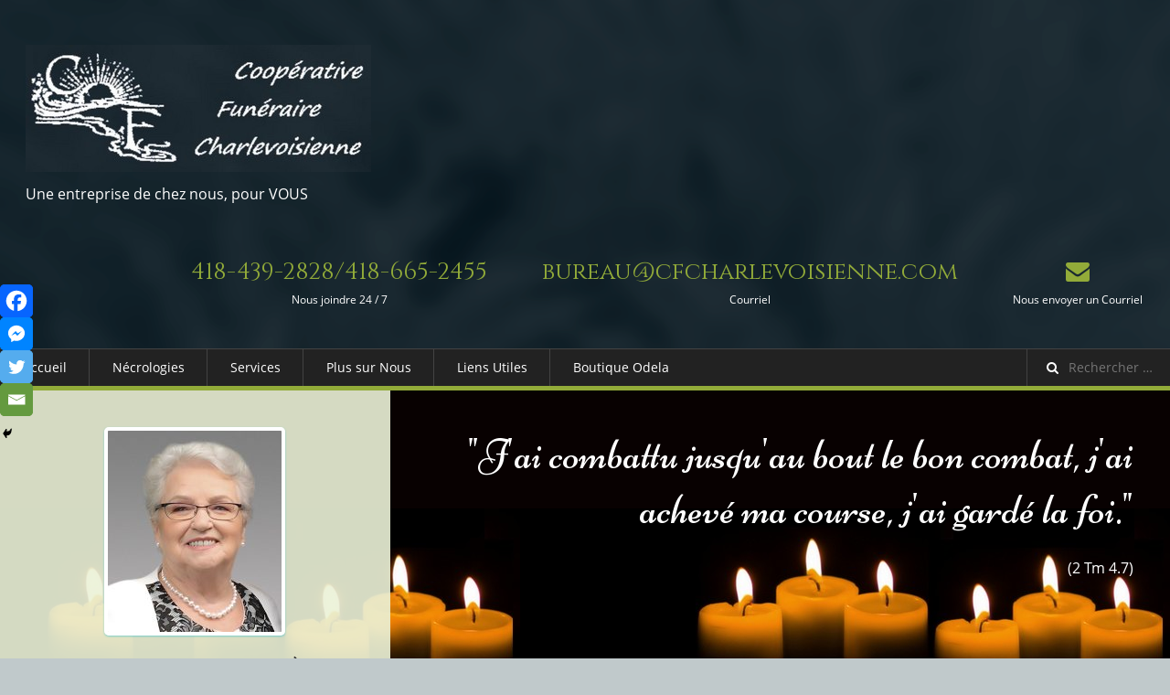

--- FILE ---
content_type: text/html; charset=UTF-8
request_url: http://cfcharlevoisienne.com/necrologie/dolores-bergeron/
body_size: 19419
content:
<!doctype html>
<!--[if IE 8]>
<html lang="fr-FR" xmlns:og="http://ogp.me/ns#" xmlns:fb="http://ogp.me/ns/fb#"  class="lang-fr_FR  ie ie8">
<![endif]-->
<!--[if !(IE 7) | !(IE 8)]><!-->
<html lang="fr-FR" xmlns:og="http://ogp.me/ns#" xmlns:fb="http://ogp.me/ns/fb#" class="lang-fr_FR ">
<!--<![endif]-->
<head>
	<meta charset="UTF-8" />
	<meta name="viewport" content="width=device-width" />
	<link rel="profile" href="http://gmpg.org/xfn/11" />
	<link rel="pingback" href="http://cfcharlevoisienne.com/wordpress/xmlrpc.php" />


			<link href="http://cfcharlevoisienne.com/wordpress/wp-content/uploads/2017/12/cropped-favicon-1.jpg" rel="icon" type="image/x-icon" />


				<meta name="keywords" content="Funéraire Incinération Columbarium Nécrologie Avis de décès" />
				<meta name="description" content="Une entreprise pour vous, de chez nous" />
				<title>Coopérative Funéraire Charlevoisienne</title>

	

<title>Dolorès Bergeron &#8211; Coopérative Funéraire Charlevoisienne</title>
<meta name='robots' content='max-image-preview:large' />
	<style>img:is([sizes="auto" i], [sizes^="auto," i]) { contain-intrinsic-size: 3000px 1500px }</style>
	<link rel='dns-prefetch' href='//maps.google.com' />
<link rel='dns-prefetch' href='//fonts.googleapis.com' />
<link rel="alternate" type="application/rss+xml" title="Coopérative Funéraire Charlevoisienne &raquo; Flux" href="http://cfcharlevoisienne.com/feed/" />
<link rel="alternate" type="application/rss+xml" title="Coopérative Funéraire Charlevoisienne &raquo; Flux des commentaires" href="http://cfcharlevoisienne.com/comments/feed/" />
<link rel="alternate" type="application/rss+xml" title="Coopérative Funéraire Charlevoisienne &raquo; Dolorès Bergeron Flux des commentaires" href="http://cfcharlevoisienne.com/necrologie/dolores-bergeron/feed/" />
<script type="text/javascript">
/* <![CDATA[ */
window._wpemojiSettings = {"baseUrl":"https:\/\/s.w.org\/images\/core\/emoji\/15.0.3\/72x72\/","ext":".png","svgUrl":"https:\/\/s.w.org\/images\/core\/emoji\/15.0.3\/svg\/","svgExt":".svg","source":{"concatemoji":"http:\/\/cfcharlevoisienne.com\/wordpress\/wp-includes\/js\/wp-emoji-release.min.js?ver=daa83be50835ff8e4d304f851460d236"}};
/*! This file is auto-generated */
!function(i,n){var o,s,e;function c(e){try{var t={supportTests:e,timestamp:(new Date).valueOf()};sessionStorage.setItem(o,JSON.stringify(t))}catch(e){}}function p(e,t,n){e.clearRect(0,0,e.canvas.width,e.canvas.height),e.fillText(t,0,0);var t=new Uint32Array(e.getImageData(0,0,e.canvas.width,e.canvas.height).data),r=(e.clearRect(0,0,e.canvas.width,e.canvas.height),e.fillText(n,0,0),new Uint32Array(e.getImageData(0,0,e.canvas.width,e.canvas.height).data));return t.every(function(e,t){return e===r[t]})}function u(e,t,n){switch(t){case"flag":return n(e,"\ud83c\udff3\ufe0f\u200d\u26a7\ufe0f","\ud83c\udff3\ufe0f\u200b\u26a7\ufe0f")?!1:!n(e,"\ud83c\uddfa\ud83c\uddf3","\ud83c\uddfa\u200b\ud83c\uddf3")&&!n(e,"\ud83c\udff4\udb40\udc67\udb40\udc62\udb40\udc65\udb40\udc6e\udb40\udc67\udb40\udc7f","\ud83c\udff4\u200b\udb40\udc67\u200b\udb40\udc62\u200b\udb40\udc65\u200b\udb40\udc6e\u200b\udb40\udc67\u200b\udb40\udc7f");case"emoji":return!n(e,"\ud83d\udc26\u200d\u2b1b","\ud83d\udc26\u200b\u2b1b")}return!1}function f(e,t,n){var r="undefined"!=typeof WorkerGlobalScope&&self instanceof WorkerGlobalScope?new OffscreenCanvas(300,150):i.createElement("canvas"),a=r.getContext("2d",{willReadFrequently:!0}),o=(a.textBaseline="top",a.font="600 32px Arial",{});return e.forEach(function(e){o[e]=t(a,e,n)}),o}function t(e){var t=i.createElement("script");t.src=e,t.defer=!0,i.head.appendChild(t)}"undefined"!=typeof Promise&&(o="wpEmojiSettingsSupports",s=["flag","emoji"],n.supports={everything:!0,everythingExceptFlag:!0},e=new Promise(function(e){i.addEventListener("DOMContentLoaded",e,{once:!0})}),new Promise(function(t){var n=function(){try{var e=JSON.parse(sessionStorage.getItem(o));if("object"==typeof e&&"number"==typeof e.timestamp&&(new Date).valueOf()<e.timestamp+604800&&"object"==typeof e.supportTests)return e.supportTests}catch(e){}return null}();if(!n){if("undefined"!=typeof Worker&&"undefined"!=typeof OffscreenCanvas&&"undefined"!=typeof URL&&URL.createObjectURL&&"undefined"!=typeof Blob)try{var e="postMessage("+f.toString()+"("+[JSON.stringify(s),u.toString(),p.toString()].join(",")+"));",r=new Blob([e],{type:"text/javascript"}),a=new Worker(URL.createObjectURL(r),{name:"wpTestEmojiSupports"});return void(a.onmessage=function(e){c(n=e.data),a.terminate(),t(n)})}catch(e){}c(n=f(s,u,p))}t(n)}).then(function(e){for(var t in e)n.supports[t]=e[t],n.supports.everything=n.supports.everything&&n.supports[t],"flag"!==t&&(n.supports.everythingExceptFlag=n.supports.everythingExceptFlag&&n.supports[t]);n.supports.everythingExceptFlag=n.supports.everythingExceptFlag&&!n.supports.flag,n.DOMReady=!1,n.readyCallback=function(){n.DOMReady=!0}}).then(function(){return e}).then(function(){var e;n.supports.everything||(n.readyCallback(),(e=n.source||{}).concatemoji?t(e.concatemoji):e.wpemoji&&e.twemoji&&(t(e.twemoji),t(e.wpemoji)))}))}((window,document),window._wpemojiSettings);
/* ]]> */
</script>
<style id='wp-emoji-styles-inline-css' type='text/css'>

	img.wp-smiley, img.emoji {
		display: inline !important;
		border: none !important;
		box-shadow: none !important;
		height: 1em !important;
		width: 1em !important;
		margin: 0 0.07em !important;
		vertical-align: -0.1em !important;
		background: none !important;
		padding: 0 !important;
	}
</style>
<link rel='stylesheet' id='wp-block-library-css' href='http://cfcharlevoisienne.com/wordpress/wp-includes/css/dist/block-library/style.min.css?ver=daa83be50835ff8e4d304f851460d236' type='text/css' media='all' />
<style id='classic-theme-styles-inline-css' type='text/css'>
/*! This file is auto-generated */
.wp-block-button__link{color:#fff;background-color:#32373c;border-radius:9999px;box-shadow:none;text-decoration:none;padding:calc(.667em + 2px) calc(1.333em + 2px);font-size:1.125em}.wp-block-file__button{background:#32373c;color:#fff;text-decoration:none}
</style>
<style id='global-styles-inline-css' type='text/css'>
:root{--wp--preset--aspect-ratio--square: 1;--wp--preset--aspect-ratio--4-3: 4/3;--wp--preset--aspect-ratio--3-4: 3/4;--wp--preset--aspect-ratio--3-2: 3/2;--wp--preset--aspect-ratio--2-3: 2/3;--wp--preset--aspect-ratio--16-9: 16/9;--wp--preset--aspect-ratio--9-16: 9/16;--wp--preset--color--black: #000000;--wp--preset--color--cyan-bluish-gray: #abb8c3;--wp--preset--color--white: #ffffff;--wp--preset--color--pale-pink: #f78da7;--wp--preset--color--vivid-red: #cf2e2e;--wp--preset--color--luminous-vivid-orange: #ff6900;--wp--preset--color--luminous-vivid-amber: #fcb900;--wp--preset--color--light-green-cyan: #7bdcb5;--wp--preset--color--vivid-green-cyan: #00d084;--wp--preset--color--pale-cyan-blue: #8ed1fc;--wp--preset--color--vivid-cyan-blue: #0693e3;--wp--preset--color--vivid-purple: #9b51e0;--wp--preset--gradient--vivid-cyan-blue-to-vivid-purple: linear-gradient(135deg,rgba(6,147,227,1) 0%,rgb(155,81,224) 100%);--wp--preset--gradient--light-green-cyan-to-vivid-green-cyan: linear-gradient(135deg,rgb(122,220,180) 0%,rgb(0,208,130) 100%);--wp--preset--gradient--luminous-vivid-amber-to-luminous-vivid-orange: linear-gradient(135deg,rgba(252,185,0,1) 0%,rgba(255,105,0,1) 100%);--wp--preset--gradient--luminous-vivid-orange-to-vivid-red: linear-gradient(135deg,rgba(255,105,0,1) 0%,rgb(207,46,46) 100%);--wp--preset--gradient--very-light-gray-to-cyan-bluish-gray: linear-gradient(135deg,rgb(238,238,238) 0%,rgb(169,184,195) 100%);--wp--preset--gradient--cool-to-warm-spectrum: linear-gradient(135deg,rgb(74,234,220) 0%,rgb(151,120,209) 20%,rgb(207,42,186) 40%,rgb(238,44,130) 60%,rgb(251,105,98) 80%,rgb(254,248,76) 100%);--wp--preset--gradient--blush-light-purple: linear-gradient(135deg,rgb(255,206,236) 0%,rgb(152,150,240) 100%);--wp--preset--gradient--blush-bordeaux: linear-gradient(135deg,rgb(254,205,165) 0%,rgb(254,45,45) 50%,rgb(107,0,62) 100%);--wp--preset--gradient--luminous-dusk: linear-gradient(135deg,rgb(255,203,112) 0%,rgb(199,81,192) 50%,rgb(65,88,208) 100%);--wp--preset--gradient--pale-ocean: linear-gradient(135deg,rgb(255,245,203) 0%,rgb(182,227,212) 50%,rgb(51,167,181) 100%);--wp--preset--gradient--electric-grass: linear-gradient(135deg,rgb(202,248,128) 0%,rgb(113,206,126) 100%);--wp--preset--gradient--midnight: linear-gradient(135deg,rgb(2,3,129) 0%,rgb(40,116,252) 100%);--wp--preset--font-size--small: 13px;--wp--preset--font-size--medium: 20px;--wp--preset--font-size--large: 36px;--wp--preset--font-size--x-large: 42px;--wp--preset--spacing--20: 0.44rem;--wp--preset--spacing--30: 0.67rem;--wp--preset--spacing--40: 1rem;--wp--preset--spacing--50: 1.5rem;--wp--preset--spacing--60: 2.25rem;--wp--preset--spacing--70: 3.38rem;--wp--preset--spacing--80: 5.06rem;--wp--preset--shadow--natural: 6px 6px 9px rgba(0, 0, 0, 0.2);--wp--preset--shadow--deep: 12px 12px 50px rgba(0, 0, 0, 0.4);--wp--preset--shadow--sharp: 6px 6px 0px rgba(0, 0, 0, 0.2);--wp--preset--shadow--outlined: 6px 6px 0px -3px rgba(255, 255, 255, 1), 6px 6px rgba(0, 0, 0, 1);--wp--preset--shadow--crisp: 6px 6px 0px rgba(0, 0, 0, 1);}:where(.is-layout-flex){gap: 0.5em;}:where(.is-layout-grid){gap: 0.5em;}body .is-layout-flex{display: flex;}.is-layout-flex{flex-wrap: wrap;align-items: center;}.is-layout-flex > :is(*, div){margin: 0;}body .is-layout-grid{display: grid;}.is-layout-grid > :is(*, div){margin: 0;}:where(.wp-block-columns.is-layout-flex){gap: 2em;}:where(.wp-block-columns.is-layout-grid){gap: 2em;}:where(.wp-block-post-template.is-layout-flex){gap: 1.25em;}:where(.wp-block-post-template.is-layout-grid){gap: 1.25em;}.has-black-color{color: var(--wp--preset--color--black) !important;}.has-cyan-bluish-gray-color{color: var(--wp--preset--color--cyan-bluish-gray) !important;}.has-white-color{color: var(--wp--preset--color--white) !important;}.has-pale-pink-color{color: var(--wp--preset--color--pale-pink) !important;}.has-vivid-red-color{color: var(--wp--preset--color--vivid-red) !important;}.has-luminous-vivid-orange-color{color: var(--wp--preset--color--luminous-vivid-orange) !important;}.has-luminous-vivid-amber-color{color: var(--wp--preset--color--luminous-vivid-amber) !important;}.has-light-green-cyan-color{color: var(--wp--preset--color--light-green-cyan) !important;}.has-vivid-green-cyan-color{color: var(--wp--preset--color--vivid-green-cyan) !important;}.has-pale-cyan-blue-color{color: var(--wp--preset--color--pale-cyan-blue) !important;}.has-vivid-cyan-blue-color{color: var(--wp--preset--color--vivid-cyan-blue) !important;}.has-vivid-purple-color{color: var(--wp--preset--color--vivid-purple) !important;}.has-black-background-color{background-color: var(--wp--preset--color--black) !important;}.has-cyan-bluish-gray-background-color{background-color: var(--wp--preset--color--cyan-bluish-gray) !important;}.has-white-background-color{background-color: var(--wp--preset--color--white) !important;}.has-pale-pink-background-color{background-color: var(--wp--preset--color--pale-pink) !important;}.has-vivid-red-background-color{background-color: var(--wp--preset--color--vivid-red) !important;}.has-luminous-vivid-orange-background-color{background-color: var(--wp--preset--color--luminous-vivid-orange) !important;}.has-luminous-vivid-amber-background-color{background-color: var(--wp--preset--color--luminous-vivid-amber) !important;}.has-light-green-cyan-background-color{background-color: var(--wp--preset--color--light-green-cyan) !important;}.has-vivid-green-cyan-background-color{background-color: var(--wp--preset--color--vivid-green-cyan) !important;}.has-pale-cyan-blue-background-color{background-color: var(--wp--preset--color--pale-cyan-blue) !important;}.has-vivid-cyan-blue-background-color{background-color: var(--wp--preset--color--vivid-cyan-blue) !important;}.has-vivid-purple-background-color{background-color: var(--wp--preset--color--vivid-purple) !important;}.has-black-border-color{border-color: var(--wp--preset--color--black) !important;}.has-cyan-bluish-gray-border-color{border-color: var(--wp--preset--color--cyan-bluish-gray) !important;}.has-white-border-color{border-color: var(--wp--preset--color--white) !important;}.has-pale-pink-border-color{border-color: var(--wp--preset--color--pale-pink) !important;}.has-vivid-red-border-color{border-color: var(--wp--preset--color--vivid-red) !important;}.has-luminous-vivid-orange-border-color{border-color: var(--wp--preset--color--luminous-vivid-orange) !important;}.has-luminous-vivid-amber-border-color{border-color: var(--wp--preset--color--luminous-vivid-amber) !important;}.has-light-green-cyan-border-color{border-color: var(--wp--preset--color--light-green-cyan) !important;}.has-vivid-green-cyan-border-color{border-color: var(--wp--preset--color--vivid-green-cyan) !important;}.has-pale-cyan-blue-border-color{border-color: var(--wp--preset--color--pale-cyan-blue) !important;}.has-vivid-cyan-blue-border-color{border-color: var(--wp--preset--color--vivid-cyan-blue) !important;}.has-vivid-purple-border-color{border-color: var(--wp--preset--color--vivid-purple) !important;}.has-vivid-cyan-blue-to-vivid-purple-gradient-background{background: var(--wp--preset--gradient--vivid-cyan-blue-to-vivid-purple) !important;}.has-light-green-cyan-to-vivid-green-cyan-gradient-background{background: var(--wp--preset--gradient--light-green-cyan-to-vivid-green-cyan) !important;}.has-luminous-vivid-amber-to-luminous-vivid-orange-gradient-background{background: var(--wp--preset--gradient--luminous-vivid-amber-to-luminous-vivid-orange) !important;}.has-luminous-vivid-orange-to-vivid-red-gradient-background{background: var(--wp--preset--gradient--luminous-vivid-orange-to-vivid-red) !important;}.has-very-light-gray-to-cyan-bluish-gray-gradient-background{background: var(--wp--preset--gradient--very-light-gray-to-cyan-bluish-gray) !important;}.has-cool-to-warm-spectrum-gradient-background{background: var(--wp--preset--gradient--cool-to-warm-spectrum) !important;}.has-blush-light-purple-gradient-background{background: var(--wp--preset--gradient--blush-light-purple) !important;}.has-blush-bordeaux-gradient-background{background: var(--wp--preset--gradient--blush-bordeaux) !important;}.has-luminous-dusk-gradient-background{background: var(--wp--preset--gradient--luminous-dusk) !important;}.has-pale-ocean-gradient-background{background: var(--wp--preset--gradient--pale-ocean) !important;}.has-electric-grass-gradient-background{background: var(--wp--preset--gradient--electric-grass) !important;}.has-midnight-gradient-background{background: var(--wp--preset--gradient--midnight) !important;}.has-small-font-size{font-size: var(--wp--preset--font-size--small) !important;}.has-medium-font-size{font-size: var(--wp--preset--font-size--medium) !important;}.has-large-font-size{font-size: var(--wp--preset--font-size--large) !important;}.has-x-large-font-size{font-size: var(--wp--preset--font-size--x-large) !important;}
:where(.wp-block-post-template.is-layout-flex){gap: 1.25em;}:where(.wp-block-post-template.is-layout-grid){gap: 1.25em;}
:where(.wp-block-columns.is-layout-flex){gap: 2em;}:where(.wp-block-columns.is-layout-grid){gap: 2em;}
:root :where(.wp-block-pullquote){font-size: 1.5em;line-height: 1.6;}
</style>
<link rel='stylesheet' id='rs-plugin-settings-css' href='http://cfcharlevoisienne.com/wordpress/wp-content/plugins/revslider/public/assets/css/rs6.css?ver=6.1.7' type='text/css' media='all' />
<style id='rs-plugin-settings-inline-css' type='text/css'>
#rs-demo-id {}
</style>
<link rel='stylesheet' id='heateor_sss_frontend_css-css' href='http://cfcharlevoisienne.com/wordpress/wp-content/plugins/sassy-social-share/public/css/sassy-social-share-public.css?ver=3.3.70' type='text/css' media='all' />
<style id='heateor_sss_frontend_css-inline-css' type='text/css'>
.heateor_sss_button_instagram span.heateor_sss_svg,a.heateor_sss_instagram span.heateor_sss_svg{background:radial-gradient(circle at 30% 107%,#fdf497 0,#fdf497 5%,#fd5949 45%,#d6249f 60%,#285aeb 90%)}.heateor_sss_horizontal_sharing .heateor_sss_svg,.heateor_sss_standard_follow_icons_container .heateor_sss_svg{color:#fff;border-width:3px;border-style:solid;border-color:transparent}.heateor_sss_horizontal_sharing .heateorSssTCBackground{color:#666}.heateor_sss_horizontal_sharing span.heateor_sss_svg:hover,.heateor_sss_standard_follow_icons_container span.heateor_sss_svg:hover{border-color:#fff;}.heateor_sss_vertical_sharing span.heateor_sss_svg,.heateor_sss_floating_follow_icons_container span.heateor_sss_svg{color:#fff;border-width:3px;border-style:solid;border-color:transparent;}.heateor_sss_vertical_sharing .heateorSssTCBackground{color:#666;}.heateor_sss_vertical_sharing span.heateor_sss_svg:hover,.heateor_sss_floating_follow_icons_container span.heateor_sss_svg:hover{border-color:#fff;}@media screen and (max-width:783px) {.heateor_sss_vertical_sharing{display:none!important}}div.heateor_sss_mobile_footer{display:none;}@media screen and (max-width:783px){div.heateor_sss_bottom_sharing .heateorSssTCBackground{background-color:white}div.heateor_sss_bottom_sharing{width:100%!important;left:0!important;}div.heateor_sss_bottom_sharing a{width:25% !important;}div.heateor_sss_bottom_sharing .heateor_sss_svg{width: 100% !important;}div.heateor_sss_bottom_sharing div.heateorSssTotalShareCount{font-size:1em!important;line-height:21px!important}div.heateor_sss_bottom_sharing div.heateorSssTotalShareText{font-size:.7em!important;line-height:0px!important}div.heateor_sss_mobile_footer{display:block;height:30px;}.heateor_sss_bottom_sharing{padding:0!important;display:block!important;width:auto!important;bottom:-2px!important;top: auto!important;}.heateor_sss_bottom_sharing .heateor_sss_square_count{line-height:inherit;}.heateor_sss_bottom_sharing .heateorSssSharingArrow{display:none;}.heateor_sss_bottom_sharing .heateorSssTCBackground{margin-right:1.1em!important}}
</style>
<link rel='stylesheet' id='jquery-colorbox-css' href='http://cfcharlevoisienne.com/wordpress/wp-content/themes/memorial/ait-theme/assets/colorbox/colorbox.min.css?ver=1.4.27' type='text/css' media='all' />
<link rel='stylesheet' id='element-placeholder-css' href='http://cfcharlevoisienne.com/wordpress/wp-content/themes/memorial/ait-theme/assets/ait/element-placeholder.css?ver=1.70' type='text/css' media='all' />
<link rel='stylesheet' id='jquery-selectbox-css' href='http://cfcharlevoisienne.com/wordpress/wp-content/themes/memorial/design/css/libs/jquery.selectbox.css?ver=daa83be50835ff8e4d304f851460d236' type='text/css' media='all' />
<link rel='stylesheet' id='font-awesome-css' href='http://cfcharlevoisienne.com/wordpress/wp-content/themes/memorial/design/css/libs/font-awesome.css?ver=daa83be50835ff8e4d304f851460d236' type='text/css' media='all' />
<link rel='stylesheet' id='jquery-ui-css-css' href='http://cfcharlevoisienne.com/wordpress/wp-content/themes/memorial/ait-theme/assets/jquery-ui-css/jquery-ui.css?ver=1.8.24' type='text/css' media='all' />
<link rel='stylesheet' id='google-font-titleFont-css' href='//fonts.googleapis.com/css?family=Cinzel%3Aregular%2C700%2C900&#038;subset=latin&#038;ver=daa83be50835ff8e4d304f851460d236' type='text/css' media='all' />
<link rel='stylesheet' id='google-font-decorationFont-css' href='//fonts.googleapis.com/css?family=Niconne%3Aregular&#038;subset=latin-ext%2Clatin&#038;ver=daa83be50835ff8e4d304f851460d236' type='text/css' media='all' />
<link rel='stylesheet' id='ait-theme-main-base-style-css' href='http://cfcharlevoisienne.com/wordpress/wp-content/uploads/cache/memorial/base-1.70.css?ver=1769710661' type='text/css' media='all' />
<link rel='stylesheet' id='ait-theme-main-style-css' href='http://cfcharlevoisienne.com/wordpress/wp-content/uploads/cache/memorial/style-1.70.css?ver=1769710661' type='text/css' media='all' />
<style id='ait-theme-main-style-inline-css' type='text/css'>
#elm-page-title-0-main{background-image:;background-repeat:;background-attachment:;background-position:;}#elm-page-title-0 .page-title{background-color:#080101;background-image:url('http://cfcharlevoisienne.com/wordpress/wp-content/uploads/2017/12/Chandelle-Necrologie.jpg');background-repeat:repeat-x;background-position:bottom right;background-position:fixed;min-height:0px;}.elm-page-title-0{clear:both;}#elm-content-4-main{background-image:none;background-repeat:repeat;background-attachment:scroll;background-position:top center;padding-bottom:0px;}.elements-sidebar-wrap #elm-content-4-main{padding-bottom:0px;}.elm-content-4{clear:both;}#elm-comments-5-main{background-image:none;background-repeat:repeat;background-attachment:scroll;background-position:top center;margin-top:30px;padding-top:30px;}.elements-sidebar-wrap #elm-comments-5-main{margin-top:30px;padding-top:30px;}.elm-comments-5{clear:both;}#elm-text-_eb537e8db2b3ae-main{background-color:#f9fbf2;background-image:none;background-repeat:repeat;background-attachment:scroll;background-position:top center;padding-top:16px;padding-bottom:0px;margin-bottom:1px;}.elements-sidebar-wrap #elm-text-_eb537e8db2b3ae-main{padding-top:16px;padding-bottom:0px;margin-bottom:1px;}.elm-text-_eb537e8db2b3ae{clear:both;}
</style>
<link rel='stylesheet' id='ait-preloading-effects-css' href='http://cfcharlevoisienne.com/wordpress/wp-content/uploads/cache/memorial/preloading-1.70.css?ver=1769710661' type='text/css' media='all' />
<link rel='stylesheet' id='ait-typography-style-css' href='http://cfcharlevoisienne.com/wordpress/wp-content/uploads/cache/memorial/typography-1.70-fr_FR.css?ver=1769710661' type='text/css' media='all' />
<style id='ait-typography-style-inline-css' type='text/css'>
.entry-meta {display:none !important;}
	.home .entry-meta { display: none; }
	.entry-footer {display:none !important;}
	.home .entry-footer { display: none; }
.author{  display:none!important; }
.nav-below { display: none; }
.entry-date.updated {display:none;}
.entry-data {display:none;}
.page-title .nav-single {display:none;}
.comment-form-url {display:none;}

</style>
<script type="text/javascript" id="jquery-core-js-extra">
/* <![CDATA[ */
var AitSettings = {"home":{"url":"http:\/\/cfcharlevoisienne.com"},"ajax":{"url":"http:\/\/cfcharlevoisienne.com\/wordpress\/wp-admin\/admin-ajax.php","actions":[]},"paths":{"theme":"http:\/\/cfcharlevoisienne.com\/wordpress\/wp-content\/themes\/memorial","css":"http:\/\/cfcharlevoisienne.com\/wordpress\/wp-content\/themes\/memorial\/design\/css","js":"http:\/\/cfcharlevoisienne.com\/wordpress\/wp-content\/themes\/memorial\/design\/js","img":"http:\/\/cfcharlevoisienne.com\/wordpress\/wp-content\/themes\/memorial\/design\/img"},"l10n":{"datetimes":{"dateFormat":"d M yy","startOfWeek":"1"}}};
/* ]]> */
</script>
<script type="text/javascript" src="http://cfcharlevoisienne.com/wordpress/wp-includes/js/jquery/jquery.min.js?ver=3.7.1" id="jquery-core-js"></script>
<script type="text/javascript" src="http://cfcharlevoisienne.com/wordpress/wp-includes/js/jquery/jquery-migrate.min.js?ver=3.4.1" id="jquery-migrate-js"></script>
<script type="text/javascript" src="http://cfcharlevoisienne.com/wordpress/wp-content/plugins/revslider/public/assets/js/revolution.tools.min.js?ver=6.0" id="tp-tools-js"></script>
<script type="text/javascript" src="http://cfcharlevoisienne.com/wordpress/wp-content/plugins/revslider/public/assets/js/rs6.min.js?ver=6.1.7" id="revmin-js"></script>
<link rel="https://api.w.org/" href="http://cfcharlevoisienne.com/wp-json/" /><link rel="EditURI" type="application/rsd+xml" title="RSD" href="http://cfcharlevoisienne.com/wordpress/xmlrpc.php?rsd" />

<link rel="canonical" href="http://cfcharlevoisienne.com/necrologie/dolores-bergeron/" />
<link rel='shortlink' href='http://cfcharlevoisienne.com/?p=6304' />
<link rel="alternate" title="oEmbed (JSON)" type="application/json+oembed" href="http://cfcharlevoisienne.com/wp-json/oembed/1.0/embed?url=http%3A%2F%2Fcfcharlevoisienne.com%2Fnecrologie%2Fdolores-bergeron%2F" />
<link rel="alternate" title="oEmbed (XML)" type="text/xml+oembed" href="http://cfcharlevoisienne.com/wp-json/oembed/1.0/embed?url=http%3A%2F%2Fcfcharlevoisienne.com%2Fnecrologie%2Fdolores-bergeron%2F&#038;format=xml" />
<link rel="apple-touch-icon" sizes="180x180" href="/wordpress/wp-content/uploads/fbrfg/apple-touch-icon.png">
<link rel="icon" type="image/png" sizes="32x32" href="/wordpress/wp-content/uploads/fbrfg/favicon-32x32.png">
<link rel="icon" type="image/png" sizes="16x16" href="/wordpress/wp-content/uploads/fbrfg/favicon-16x16.png">
<link rel="manifest" href="/wordpress/wp-content/uploads/fbrfg/manifest.json">
<link rel="mask-icon" href="/wordpress/wp-content/uploads/fbrfg/safari-pinned-tab.svg" color="#5bbad5">
<link rel="shortcut icon" href="/wordpress/wp-content/uploads/fbrfg/favicon.ico">
<meta name="msapplication-TileColor" content="#da532c">
<meta name="msapplication-TileImage" content="/wordpress/wp-content/uploads/fbrfg/mstile-144x144.png">
<meta name="msapplication-config" content="/wordpress/wp-content/uploads/fbrfg/browserconfig.xml">
<meta name="theme-color" content="#ffffff"><style type="text/css">.recentcomments a{display:inline !important;padding:0 !important;margin:0 !important;}</style><meta name="generator" content="Powered by Slider Revolution 6.1.7 - responsive, Mobile-Friendly Slider Plugin for WordPress with comfortable drag and drop interface." />
<link rel="icon" href="http://cfcharlevoisienne.com/wordpress/wp-content/uploads/2017/12/cropped-favicon-1-32x32.jpg" sizes="32x32" />
<link rel="icon" href="http://cfcharlevoisienne.com/wordpress/wp-content/uploads/2017/12/cropped-favicon-1-192x192.jpg" sizes="192x192" />
<link rel="apple-touch-icon" href="http://cfcharlevoisienne.com/wordpress/wp-content/uploads/2017/12/cropped-favicon-1-180x180.jpg" />
<meta name="msapplication-TileImage" content="http://cfcharlevoisienne.com/wordpress/wp-content/uploads/2017/12/cropped-favicon-1-270x270.jpg" />
<script type="text/javascript">function setREVStartSize(e){			
			try {								
				var pw = document.getElementById(e.c).parentNode.offsetWidth,
					newh;
				pw = pw===0 || isNaN(pw) ? window.innerWidth : pw;
				e.tabw = e.tabw===undefined ? 0 : parseInt(e.tabw);
				e.thumbw = e.thumbw===undefined ? 0 : parseInt(e.thumbw);
				e.tabh = e.tabh===undefined ? 0 : parseInt(e.tabh);
				e.thumbh = e.thumbh===undefined ? 0 : parseInt(e.thumbh);
				e.tabhide = e.tabhide===undefined ? 0 : parseInt(e.tabhide);
				e.thumbhide = e.thumbhide===undefined ? 0 : parseInt(e.thumbhide);
				e.mh = e.mh===undefined || e.mh=="" || e.mh==="auto" ? 0 : parseInt(e.mh,0);		
				if(e.layout==="fullscreen" || e.l==="fullscreen") 						
					newh = Math.max(e.mh,window.innerHeight);				
				else{					
					e.gw = Array.isArray(e.gw) ? e.gw : [e.gw];
					for (var i in e.rl) if (e.gw[i]===undefined || e.gw[i]===0) e.gw[i] = e.gw[i-1];					
					e.gh = e.el===undefined || e.el==="" || (Array.isArray(e.el) && e.el.length==0)? e.gh : e.el;
					e.gh = Array.isArray(e.gh) ? e.gh : [e.gh];
					for (var i in e.rl) if (e.gh[i]===undefined || e.gh[i]===0) e.gh[i] = e.gh[i-1];
										
					var nl = new Array(e.rl.length),
						ix = 0,						
						sl;					
					e.tabw = e.tabhide>=pw ? 0 : e.tabw;
					e.thumbw = e.thumbhide>=pw ? 0 : e.thumbw;
					e.tabh = e.tabhide>=pw ? 0 : e.tabh;
					e.thumbh = e.thumbhide>=pw ? 0 : e.thumbh;					
					for (var i in e.rl) nl[i] = e.rl[i]<window.innerWidth ? 0 : e.rl[i];
					sl = nl[0];									
					for (var i in nl) if (sl>nl[i] && nl[i]>0) { sl = nl[i]; ix=i;}															
					var m = pw>(e.gw[ix]+e.tabw+e.thumbw) ? 1 : (pw-(e.tabw+e.thumbw)) / (e.gw[ix]);					

					newh =  (e.type==="carousel" && e.justify==="true" ? e.gh[ix] : (e.gh[ix] * m)) + (e.tabh + e.thumbh);
				}			
				
				if(window.rs_init_css===undefined) window.rs_init_css = document.head.appendChild(document.createElement("style"));					
				document.getElementById(e.c).height = newh;
				window.rs_init_css.innerHTML += "#"+e.c+"_wrapper { height: "+newh+"px }";				
			} catch(e){
				console.log("Failure at Presize of Slider:" + e)
			}					   
		  };</script>

<!-- START - Heateor Open Graph Meta Tags 1.1.11 -->
<link rel="canonical" href="http://cfcharlevoisienne.com/necrologie/dolores-bergeron/"/>
<meta name="description" content="Au CHSLD de Baie-St-Paul, le 16 août, à l’âge de 82 ans et 2 mois, est décédée madame Dolorès Bergeron, fille de feu monsieur Elzéar Bergeron et de feu dame Hermine Duchesne. Elle demeurait à Clermont."/>
<meta property="og:locale" content="fr_FR"/>
<meta property="og:site_name" content="Coopérative Funéraire Charlevoisienne"/>
<meta property="og:title" content="Dolorès Bergeron"/>
<meta property="og:url" content="http://cfcharlevoisienne.com/necrologie/dolores-bergeron/"/>
<meta property="og:type" content="article"/>
<meta property="og:image" content="http://cfcharlevoisienne.com/wordpress/wp-content/uploads/2023/08/dolores_bergeron_photo_journal.jpg"/>
<meta property="og:description" content="Au CHSLD de Baie-St-Paul, le 16 août, à l’âge de 82 ans et 2 mois, est décédée madame Dolorès Bergeron, fille de feu monsieur Elzéar Bergeron et de feu dame Hermine Duchesne. Elle demeurait à Clermont."/>
<meta name="twitter:title" content="Dolorès Bergeron"/>
<meta name="twitter:url" content="http://cfcharlevoisienne.com/necrologie/dolores-bergeron/"/>
<meta name="twitter:description" content="Au CHSLD de Baie-St-Paul, le 16 août, à l’âge de 82 ans et 2 mois, est décédée madame Dolorès Bergeron, fille de feu monsieur Elzéar Bergeron et de feu dame Hermine Duchesne. Elle demeurait à Clermont."/>
<meta name="twitter:image" content="http://cfcharlevoisienne.com/wordpress/wp-content/uploads/2023/08/dolores_bergeron_photo_journal.jpg"/>
<meta name="twitter:card" content="summary_large_image"/>
<meta itemprop="name" content="Dolorès Bergeron"/>
<meta itemprop="description" content="Au CHSLD de Baie-St-Paul, le 16 août, à l’âge de 82 ans et 2 mois, est décédée madame Dolorès Bergeron, fille de feu monsieur Elzéar Bergeron et de feu dame Hermine Duchesne. Elle demeurait à Clermont."/>
<meta itemprop="image" content="http://cfcharlevoisienne.com/wordpress/wp-content/uploads/2023/08/dolores_bergeron_photo_journal.jpg"/>
<!-- END - Heateor Open Graph Meta Tags -->


	
</head>
<body class="ait-obituary-template-default single single-ait-obituary postid-6304 element-content element-comments element-text element-page-title element-seo layout-narrow sticky-menu-enabled">

	<div class="header-background"><!--  --></div>

			<header id="masthead" class="site-header" role="banner">

				<div class="header-container">
					<div class="site-logo">
						<a href="http://cfcharlevoisienne.com/" title="Coopérative Funéraire Charlevoisienne" rel="home"><img src="http://cfcharlevoisienne.com/wordpress/wp-content/uploads/2017/12/LOGO-AVEC-FOND-SITE.jpg" alt="logo" /></a>
						<p class="site-description">Une entreprise de chez nous, pour VOUS</p>
					</div>

					<div class="header-items">




<div class="header-items-wrap">


			<div class="header-item">




											<div class="item-icon-text">418-439-2828/418-665-2455</div>
					<span class="item-label">Nous joindre 24 / 7</span>


			</div>
			<div class="header-item">




											<div class="item-icon-text">bureau@cfcharlevoisienne.com</div>
					<span class="item-label">Courriel</span>


			</div>
			<div class="header-item">




					<a href="http://cfcharlevoisienne.com/courriel/">
												<div class="item-icon-font"><i class="fa-envelope"></i></div>
					<span class="item-label">Nous envoyer un Courriel</span>

					</a>

			</div>



</div>					</div>

					


				</div>

				<div class="menu-container">

					<nav class="main-nav" role="navigation">
						<!-- <a class="assistive-text" href="#content" title="Passer au contenu">Passer au contenu</a> -->
						<div class="main-nav-wrap">
							<h3 class="menu-toggle">Menu</h3>
<div class="nav-menu-container nav-menu-main megaWrapper"><ul id="menu-main-menu" class="ait-megamenu"><li id="menu-item-3103" class="menu-item menu-item-type-post_type menu-item-object-page menu-item-home"><a href="http://cfcharlevoisienne.com/">Accueil</a></li>
<li id="menu-item-2903" class="menu-item menu-item-type-custom menu-item-object-custom"><a href="http://cfcharlevoisienne.com/necrologie/">Nécrologies</a></li>
<li id="menu-item-3451" class="menu-item menu-item-type-custom menu-item-object-custom menu-item-has-children menu-item-has-columns"><a>Services</a>
<ul class="sub-menu">
<li class="menu-item-ait-row"><ul class="menu-item-ait-columns-in-row">	<li id="menu-item-3452" class="menu-item menu-item-type-custom menu-item-object-custom menu-item-has-children menu-item-column menu-item-first-column">
	<ul class="sub-menu">
		<li id="menu-item-3453" class="menu-item menu-item-type-post_type menu-item-object-post"><a href="http://cfcharlevoisienne.com/arrangements_prealables/">Arrangements Préalables</a></li>
		<li id="menu-item-3454" class="menu-item menu-item-type-post_type menu-item-object-post"><a href="http://cfcharlevoisienne.com/columbarium/">Columbarium</a></li>
		<li id="menu-item-3455" class="menu-item menu-item-type-post_type menu-item-object-post"><a href="http://cfcharlevoisienne.com/services_funeraires/">Services Funéraires</a></li>
	</ul>
</li>
</ul>
</li>
</ul></li><li id="menu-item-3470" class="menu-item menu-item-type-custom menu-item-object-custom menu-item-has-children menu-item-has-columns"><a>Plus sur Nous</a>
<ul class="sub-menu">
<li class="menu-item-ait-row"><ul class="menu-item-ait-columns-in-row">	<li id="menu-item-3471" class="menu-item menu-item-type-custom menu-item-object-custom menu-item-has-children menu-item-column menu-item-first-column">
	<ul class="sub-menu">
		<li id="menu-item-3472" class="menu-item menu-item-type-post_type menu-item-object-page"><a href="http://cfcharlevoisienne.com/qui-sommes-nous/">Qui sommes-nous</a></li>
		<li id="menu-item-3497" class="menu-item menu-item-type-post_type menu-item-object-page"><a href="http://cfcharlevoisienne.com/ou-sommes-nous/">Où sommes-nous</a></li>
	</ul>
</li>
</ul>
</li>
</ul></li><li id="menu-item-3440" class="menu-item menu-item-type-custom menu-item-object-custom menu-item-has-children menu-item-has-columns"><a>Liens Utiles</a>
<ul class="sub-menu">
<li class="menu-item-ait-row"><ul class="menu-item-ait-columns-in-row">	<li id="menu-item-3441" class="menu-item menu-item-type-custom menu-item-object-custom menu-item-has-children menu-item-column menu-item-first-column">
	<ul class="sub-menu">
		<li id="menu-item-3443" class="menu-item menu-item-type-post_type menu-item-object-post"><a href="http://cfcharlevoisienne.com/dons-in-memoriam/">Dons in Memoriam</a></li>
		<li id="menu-item-3450" class="menu-item menu-item-type-post_type menu-item-object-post"><a href="http://cfcharlevoisienne.com/services-gouvernemental-et-autres/">Services Gouv. et Autres</a></li>
		<li id="menu-item-4702" class="menu-item menu-item-type-post_type menu-item-object-post"><a href="http://cfcharlevoisienne.com/fleuristes/">Fleuristes</a></li>
	</ul>
</li>
</ul>
</li>
</ul></li><li id="menu-item-5805" class="menu-item menu-item-type-custom menu-item-object-custom"><a href="https://odela.ca/fr_ca/?refm=C3505">Boutique Odela</a></li>
</ul></div>						</div>
					</nav>



					<div class="site-search">
<form role="search" method="get" class="search-form" action="http://cfcharlevoisienne.com/">
	<div>
		<label>
			<span class="screen-reader-text">Rechercher :</span>
			<input type="text" class="search-field" placeholder="Rechercher &hellip;" value="" name="s" title="Rechercher :" />
		</label>
		<input type="submit" class="search-submit" value="Rechercher" />
	</div>
</form>
					</div>


				</div>


			</header><!-- #masthead -->




		<div class="sticky-menu menu-container">
			<div class="grid-main">
				<div class="site-logo">
					<a href="http://cfcharlevoisienne.com/" title="Coopérative Funéraire Charlevoisienne" rel="home"><img src="http://cfcharlevoisienne.com/wordpress/wp-content/uploads/2017/12/LOGO-AVEC-FOND-SITE.jpg" alt="logo" /></a>
				</div>
				<nav class="main-nav">
					<!-- wp menu here -->
				</nav>
			</div>
		</div>



	<div id="page" class="hfeed page-container">






<div id="main" class="elements">


 	<section id="elm-page-title-0" class="elm-page-title">

	











		<div class="page-title obituary-title">
				<header class="entry-header">

					<div class="entry-title">

						<div class="entry-thumbnail">
								<div class="entry-thumbnail-wrap entry-content">
										<a href="http://cfcharlevoisienne.com/wordpress/wp-content/uploads/2023/08/dolores_bergeron_photo_journal.jpg" class="wp-gallery">
											<img src="http://cfcharlevoisienne.com/wordpress/wp-content/uploads/cache/images/2026/01/dolores_bergeron_photo_journal/dolores_bergeron_photo_journal-3153824703.jpg" alt="Dolorès Bergeron" />
										</a>
								</div>
						</div>


						<div class="entry-title-wrap">
								<h1>Bergeron, Dolorès</h1>

							<span class="entry-date">13 Juin 1941 - 16 Août 2023</span>


						</div>
					</div>

					<div class="entry-info-wrap">

						<div class="entry-motto">
							<h2 class="motto-title">"J'ai combattu jusqu'au bout le bon combat, j'ai achevé ma course, j'ai gardé la foi."</h2>
							<div class="motto-text">(2 Tm 4.7)</div>
						</div>

						<div class="info-bottom-wrap">

							<!-- page title social icons -->





							<!-- page title social icons -->


						</div>

					</div>




				</header><!-- /.entry-header -->

		</div>


	</section>



	<div class="main-sections">

				<section id="elm-content-4-main" class="elm-main elm-content-main ">

					<div class="elm-wrapper elm-content-wrapper">

<div id="primary" class="content-area">
	<div id="content" class="content-wrap" role="main">








		<div class="event-test"></div>

		<section>
			
			<aside class="obituary-sidebar">


				<div class="obituary-widget obituary-toggle">

					<dl class="toggle-row">
							<dt class="toggle-title">Condoléances et funérailles</dt>
							<dd class="toggle-desc">Condoléances<br>
8h30 à 10h20</dd>
							<dt class="toggle-title">Funérailles</dt>
							<dd class="toggle-desc">10h30</dd>
					</dl> 

				</div>

				<div class="obituary-widget obituary-icons">
					<span class="icons-text">Consulter les heures de visites et autres</span>
				</div>
			</aside>

			<div class="obituary-content entry-content">
					<p align="left">Au CHSLD de Baie-St-Paul, le 16 août, à l’âge de 82 ans et 2 mois, est décédée madame Dolorès Bergeron, fille de feu monsieur Elzéar Bergeron et de feu dame Hermine Duchesne. Elle demeurait à Clermont.</p>
<p align="left"><strong>Les membres de la famille accueilleront parents et amis(es) à la Coopérative Funéraire Charlevoisienne,136, boulevard Notre-Dame à Clermont, le samedi, 16 septembre de 8h30 à 10h20, suivi du service religieux en l&rsquo;église de Clermont à 10h30. L&rsquo;inhumation se fera au cimetière paroissial. </strong></p>
<p align="left">Madame Bergeron  laisse dans le deuil ses enfants: Sylvie (Neil Belley), Sylvain (Julie Gravel), Daniel (Marie-Claude Asselin); ses petits-enfants, ses arrière-petits-enfants; ses frères et soeurs: feu Mariette (feu Fernand Audet), feu André (Gisèle Bouchard), feu Marcellin (Lucianne Audet), Iréné (Marie Vandal), feu Lina (feu Aurèle Bergeron), Hubert (Micheline Tremblay), Joachim (Yolande Tremblay), Brigitte (Jean-Guy Pedneault), Hilarion (Bermance Santerre), Fernande (Joseph Gagnon), Hormidas (Marie Gravel); ainsi que plusieurs neveux, nièces, cousins, cousines, autres parents et amis(es).</p>
<p align="left">La famille tient à remercier chaleureusement le personnel du CHSLD de Baie-St-Paul ainsi que les Dres Bernadette Roy et Danielle Gonthier pour leur dévouement et les bons soins prodigués.</p>
<p align="left">Vos témoignages de sympathie peuvent se traduire par un don à la <a title="Dons" href="http://cfcharlevoisienne.com/dons-in-memoriam/" target="_blank" rel="noopener noreferrer">Fondation des Maladies du Coeur et de l&rsquo;AVC.</a></p>
<p align="left">Les formulaires seront disponibles au salon.</p>
<p align="left">La direction des funérailles a été confiée à la Coopérative Funéraire Charlevoisienne, Clermont, La Malbaie, St-Siméon.</p>
<p align="left">Pour informations: 418-665-2455 / 418-439-2828 ou télécopieur: 418-439-2542</p>
<div class='heateor_sss_sharing_container heateor_sss_vertical_sharing heateor_sss_bottom_sharing' style='width:34px;left: -10px;top: 300px;-webkit-box-shadow:none;box-shadow:none;' data-heateor-sss-href='http://cfcharlevoisienne.com/necrologie/dolores-bergeron/'><div class="heateor_sss_sharing_ul"><a aria-label="Facebook" class="heateor_sss_facebook" href="https://www.facebook.com/sharer/sharer.php?u=http%3A%2F%2Fcfcharlevoisienne.com%2Fnecrologie%2Fdolores-bergeron%2F" title="Facebook" rel="nofollow noopener" target="_blank" style="font-size:32px!important;box-shadow:none;display:inline-block;vertical-align:middle"><span class="heateor_sss_svg" style="background-color:#0765FE;width:30px;height:30px;border-radius:5px;margin:0;display:inline-block;opacity:1;float:left;font-size:32px;box-shadow:none;display:inline-block;font-size:16px;padding:0 4px;vertical-align:middle;background-repeat:repeat;overflow:hidden;padding:0;cursor:pointer;box-sizing:content-box"><svg style="display:block;" focusable="false" aria-hidden="true" xmlns="http://www.w3.org/2000/svg" width="100%" height="100%" viewBox="0 0 32 32"><path fill="#fff" d="M28 16c0-6.627-5.373-12-12-12S4 9.373 4 16c0 5.628 3.875 10.35 9.101 11.647v-7.98h-2.474V16H13.1v-1.58c0-4.085 1.849-5.978 5.859-5.978.76 0 2.072.15 2.608.298v3.325c-.283-.03-.775-.045-1.386-.045-1.967 0-2.728.745-2.728 2.683V16h3.92l-.673 3.667h-3.247v8.245C23.395 27.195 28 22.135 28 16Z"></path></svg></span></a><a target="_blank" aria-label="Facebook Messenger" class="heateor_sss_button_facebook_messenger" href="https://www.facebook.com/dialog/send?app_id=1904103319867886&display=popup&link=http%3A%2F%2Fcfcharlevoisienne.com%2Fnecrologie%2Fdolores-bergeron%2F&redirect_uri=http%3A%2F%2Fcfcharlevoisienne.com%2Fnecrologie%2Fdolores-bergeron%2F" style="font-size:32px!important;box-shadow:none;display:inline-block;vertical-align:middle"><span class="heateor_sss_svg heateor_sss_s__default heateor_sss_s_facebook_messenger" style="background-color:#0084ff;width:30px;height:30px;border-radius:5px;margin:0;display:inline-block;opacity:1;float:left;font-size:32px;box-shadow:none;display:inline-block;font-size:16px;padding:0 4px;vertical-align:middle;background-repeat:repeat;overflow:hidden;padding:0;cursor:pointer;box-sizing:content-box"><svg style="display:block;" focusable="false" aria-hidden="true" xmlns="http://www.w3.org/2000/svg" width="100%" height="100%" viewBox="-2 -2 36 36"><path fill="#fff" d="M16 5C9.986 5 5.11 9.56 5.11 15.182c0 3.2 1.58 6.054 4.046 7.92V27l3.716-2.06c.99.276 2.04.425 3.128.425 6.014 0 10.89-4.56 10.89-10.183S22.013 5 16 5zm1.147 13.655L14.33 15.73l-5.423 3 5.946-6.31 2.816 2.925 5.42-3-5.946 6.31z"/></svg></span></a><a aria-label="Twitter" class="heateor_sss_button_twitter" href="http://twitter.com/intent/tweet?text=Dolor%C3%A8s%20Bergeron&url=http%3A%2F%2Fcfcharlevoisienne.com%2Fnecrologie%2Fdolores-bergeron%2F" title="Twitter" rel="nofollow noopener" target="_blank" style="font-size:32px!important;box-shadow:none;display:inline-block;vertical-align:middle"><span class="heateor_sss_svg heateor_sss_s__default heateor_sss_s_twitter" style="background-color:#55acee;width:30px;height:30px;border-radius:5px;margin:0;display:inline-block;opacity:1;float:left;font-size:32px;box-shadow:none;display:inline-block;font-size:16px;padding:0 4px;vertical-align:middle;background-repeat:repeat;overflow:hidden;padding:0;cursor:pointer;box-sizing:content-box"><svg style="display:block;" focusable="false" aria-hidden="true" xmlns="http://www.w3.org/2000/svg" width="100%" height="100%" viewBox="-4 -4 39 39"><path d="M28 8.557a9.913 9.913 0 0 1-2.828.775 4.93 4.93 0 0 0 2.166-2.725 9.738 9.738 0 0 1-3.13 1.194 4.92 4.92 0 0 0-3.593-1.55 4.924 4.924 0 0 0-4.794 6.049c-4.09-.21-7.72-2.17-10.15-5.15a4.942 4.942 0 0 0-.665 2.477c0 1.71.87 3.214 2.19 4.1a4.968 4.968 0 0 1-2.23-.616v.06c0 2.39 1.7 4.38 3.952 4.83-.414.115-.85.174-1.297.174-.318 0-.626-.03-.928-.086a4.935 4.935 0 0 0 4.6 3.42 9.893 9.893 0 0 1-6.114 2.107c-.398 0-.79-.023-1.175-.068a13.953 13.953 0 0 0 7.55 2.213c9.056 0 14.01-7.507 14.01-14.013 0-.213-.005-.426-.015-.637.96-.695 1.795-1.56 2.455-2.55z" fill="#fff"></path></svg></span></a><a aria-label="Email" class="heateor_sss_email" href="http://cfcharlevoisienne.com/necrologie/dolores-bergeron/" onclick="event.preventDefault();window.open('mailto:?subject=' + decodeURIComponent('Dolor%C3%A8s%20Bergeron').replace('&', '%26') + '&body=http%3A%2F%2Fcfcharlevoisienne.com%2Fnecrologie%2Fdolores-bergeron%2F', '_blank')" title="Email" rel="noopener" style="font-size:32px!important;box-shadow:none;display:inline-block;vertical-align:middle"><span class="heateor_sss_svg" style="background-color:#649a3f;width:30px;height:30px;border-radius:5px;margin:0;display:inline-block;opacity:1;float:left;font-size:32px;box-shadow:none;display:inline-block;font-size:16px;padding:0 4px;vertical-align:middle;background-repeat:repeat;overflow:hidden;padding:0;cursor:pointer;box-sizing:content-box"><svg style="display:block;" focusable="false" aria-hidden="true" xmlns="http://www.w3.org/2000/svg" width="100%" height="100%" viewBox="-.75 -.5 36 36"><path d="M 5.5 11 h 23 v 1 l -11 6 l -11 -6 v -1 m 0 2 l 11 6 l 11 -6 v 11 h -22 v -11" stroke-width="1" fill="#fff"></path></svg></span></a></div><div class="heateorSssClear"></div></div>
			</div><!-- .entry-content -->
			




		</section>
		

		<footer class="entry-footer">

												</footer><!-- .entry-footer -->


	</div><!-- #content -->
</div><!-- #primary -->

<script id="elm-content-4-script">
jQuery(window).load(function(){
		jQuery("#elm-content-4-main").find('img').each(function(){
			if(jQuery(this).parent().hasClass('wp-caption')){
				jQuery(this).parent().addClass('load-finished');
			} else {
				jQuery(this).addClass('load-finished');
			}
		});
		jQuery("#elm-content-4-main").addClass('load-finished');
});
</script>
					</div><!-- .elm-wrapper -->

				</section>

				<section id="elm-comments-5-main" class="elm-main elm-comments-main ">

					<div class="elm-wrapper elm-comments-wrapper">

<div id="elm-comments-5" class="elm-comments">
<div id="comments" class="comments-area">
	<h2 class="comments-title">Commentaires (38)</h2>

	<ol class="commentlist">


		<li  class="comment even thread-even depth-1"   id="li-comment-38606" >
			<article  id="comment-38606"  class="comment-article">

				<header class="comment-meta">
					<div class="comment-author vcard">
						
						<cite class="fn">Steeve Kelly</cite>
					</div><!-- .comment-meta -->

					<a href="http://cfcharlevoisienne.com/necrologie/dolores-bergeron/#comment-38606"><time datetime="2023-09-16T10:11:53-04:00">16 Sep 2023 à 10 h 11 min</time></a>

					<div class="comment-tools">
						
						
						
	      				
					</div>

				</header>

				<div class="entry-content comment-content">
						<p>Je veux offrir mes plus sincères condoléances à Alycia et à toute sa famille</p>

				</div><!-- .comment-content -->

			</article><!-- #comment-## -->


			</li><!-- #comment-## -->


		<li  class="comment odd alt thread-odd thread-alt depth-1"   id="li-comment-38570" >
			<article  id="comment-38570"  class="comment-article">

				<header class="comment-meta">
					<div class="comment-author vcard">
						
						<cite class="fn">Anonyme</cite>
					</div><!-- .comment-meta -->

					<a href="http://cfcharlevoisienne.com/necrologie/dolores-bergeron/#comment-38570"><time datetime="2023-09-15T23:57:54-04:00">15 Sep 2023 à 23 h 57 min</time></a>

					<div class="comment-tools">
						
						
						
	      				
					</div>

				</header>

				<div class="entry-content comment-content">
						<p>Mes sincères condoléances à toute la famille Bergeron,Mes pensées vont plus spécialement à Sylvain et Julie .Sincèrement!Carmen Gravel</p>

				</div><!-- .comment-content -->

			</article><!-- #comment-## -->


			</li><!-- #comment-## -->


		<li  class="comment even thread-even depth-1"   id="li-comment-38512" >
			<article  id="comment-38512"  class="comment-article">

				<header class="comment-meta">
					<div class="comment-author vcard">
						
						<cite class="fn">Liliane Gaudreault</cite>
					</div><!-- .comment-meta -->

					<a href="http://cfcharlevoisienne.com/necrologie/dolores-bergeron/#comment-38512"><time datetime="2023-09-14T20:10:08-04:00">14 Sep 2023 à 20 h 10 min</time></a>

					<div class="comment-tools">
						
						
						
	      				
					</div>

				</header>

				<div class="entry-content comment-content">
						<p>mes sympathies a toute la famille de Dolores Sylvie, Sylvain, Daniel ainsi que la famille Bergeron surtout Brigitte de la part de Jean Baptiste et Liliane</p>

				</div><!-- .comment-content -->

			</article><!-- #comment-## -->


			</li><!-- #comment-## -->


		<li  class="comment odd alt thread-odd thread-alt depth-1"   id="li-comment-38510" >
			<article  id="comment-38510"  class="comment-article">

				<header class="comment-meta">
					<div class="comment-author vcard">
						
						<cite class="fn">Liliane Gaudreault</cite>
					</div><!-- .comment-meta -->

					<a href="http://cfcharlevoisienne.com/necrologie/dolores-bergeron/#comment-38510"><time datetime="2023-09-14T20:03:11-04:00">14 Sep 2023 à 20 h 03 min</time></a>

					<div class="comment-tools">
						
						
						
	      				
					</div>

				</header>

				<div class="entry-content comment-content">
						<p>Nos plus sin</p>

				</div><!-- .comment-content -->

			</article><!-- #comment-## -->


			</li><!-- #comment-## -->


		<li  class="comment even thread-even depth-1"   id="li-comment-38240" >
			<article  id="comment-38240"  class="comment-article">

				<header class="comment-meta">
					<div class="comment-author vcard">
						
						<cite class="fn">Jeannot Duchesne &amp;Doris Guérin</cite>
					</div><!-- .comment-meta -->

					<a href="http://cfcharlevoisienne.com/necrologie/dolores-bergeron/#comment-38240"><time datetime="2023-09-03T13:16:20-04:00">3 Sep 2023 à 13 h 16 min</time></a>

					<div class="comment-tools">
						
						
						
	      				
					</div>

				</header>

				<div class="entry-content comment-content">
						<p>Nos sympathies à toute la famille.</p>

				</div><!-- .comment-content -->

			</article><!-- #comment-## -->


			</li><!-- #comment-## -->


		<li  class="comment odd alt thread-odd thread-alt depth-1"   id="li-comment-38155" >
			<article  id="comment-38155"  class="comment-article">

				<header class="comment-meta">
					<div class="comment-author vcard">
						
						<cite class="fn">Marie duchesne</cite>
					</div><!-- .comment-meta -->

					<a href="http://cfcharlevoisienne.com/necrologie/dolores-bergeron/#comment-38155"><time datetime="2023-08-19T20:10:57-04:00">19 Août 2023 à 20 h 10 min</time></a>

					<div class="comment-tools">
						
						
						
	      				
					</div>

				</header>

				<div class="entry-content comment-content">
						<p>Condoléances à tout la famille enfants et petit enfants frère et sœurs</p>

				</div><!-- .comment-content -->

			</article><!-- #comment-## -->


			</li><!-- #comment-## -->


		<li  class="comment even thread-even depth-1"   id="li-comment-38154" >
			<article  id="comment-38154"  class="comment-article">

				<header class="comment-meta">
					<div class="comment-author vcard">
						
						<cite class="fn">Marie</cite>
					</div><!-- .comment-meta -->

					<a href="http://cfcharlevoisienne.com/necrologie/dolores-bergeron/#comment-38154"><time datetime="2023-08-19T20:06:32-04:00">19 Août 2023 à 20 h 06 min</time></a>

					<div class="comment-tools">
						
						
						
	      				
					</div>

				</header>

				<div class="entry-content comment-content">
						<p>Sincèrement condoléances à tous la famille enfants petit enfants ces frères et sœurs</p>

				</div><!-- .comment-content -->

			</article><!-- #comment-## -->


			</li><!-- #comment-## -->


		<li  class="comment odd alt thread-odd thread-alt depth-1"   id="li-comment-38153" >
			<article  id="comment-38153"  class="comment-article">

				<header class="comment-meta">
					<div class="comment-author vcard">
						
						<cite class="fn">Rolland Audet</cite>
					</div><!-- .comment-meta -->

					<a href="http://cfcharlevoisienne.com/necrologie/dolores-bergeron/#comment-38153"><time datetime="2023-08-19T17:34:48-04:00">19 Août 2023 à 17 h 34 min</time></a>

					<div class="comment-tools">
						
						
						
	      				
					</div>

				</header>

				<div class="entry-content comment-content">
						<p>Mes plus siceres condoleances a toute la famille, ses enfants , freres et soeurs !!!</p>

				</div><!-- .comment-content -->

			</article><!-- #comment-## -->


			</li><!-- #comment-## -->


		<li  class="comment even thread-even depth-1"   id="li-comment-38151" >
			<article  id="comment-38151"  class="comment-article">

				<header class="comment-meta">
					<div class="comment-author vcard">
						
						<cite class="fn">Ginette Lemire</cite>
					</div><!-- .comment-meta -->

					<a href="http://cfcharlevoisienne.com/necrologie/dolores-bergeron/#comment-38151"><time datetime="2023-08-19T15:34:47-04:00">19 Août 2023 à 15 h 34 min</time></a>

					<div class="comment-tools">
						
						
						
	      				
					</div>

				</header>

				<div class="entry-content comment-content">
						<p>Ah! Ma belle madame Bergeron. Nous étions en urfi de baie st Paul en même temps. On a bien ri ensemble aux repas et en physio. Je ne vous ai jamais oubliée.<br />
J espérais tellement que vous auriez pu vous rétablir pour retrouver votre chez vous. Mais vous avez pris un autre chemin où il  n y aura plus d entraves . Vous serez toujours parmi mes meilleurs souvenir de cette période difficile. Mes sincères condoléances à toute la famille et à  André  que j ai connu au même endroit<br />
Je vous aime x x x</p>
<p>Ginette</p>

				</div><!-- .comment-content -->

			</article><!-- #comment-## -->


			</li><!-- #comment-## -->


		<li  class="comment odd alt thread-odd thread-alt depth-1"   id="li-comment-38150" >
			<article  id="comment-38150"  class="comment-article">

				<header class="comment-meta">
					<div class="comment-author vcard">
						
						<cite class="fn">Julie Villeneuve</cite>
					</div><!-- .comment-meta -->

					<a href="http://cfcharlevoisienne.com/necrologie/dolores-bergeron/#comment-38150"><time datetime="2023-08-19T15:31:58-04:00">19 Août 2023 à 15 h 31 min</time></a>

					<div class="comment-tools">
						
						
						
	      				
					</div>

				</header>

				<div class="entry-content comment-content">
						<p>Sincères condoléances à ses enfants et ses frères et soeurs de la famille Bergeron<br />
Julie Villeneuve et Daniel Lapointe</p>

				</div><!-- .comment-content -->

			</article><!-- #comment-## -->


			</li><!-- #comment-## -->


		<li  class="comment even thread-even depth-1"   id="li-comment-38148" >
			<article  id="comment-38148"  class="comment-article">

				<header class="comment-meta">
					<div class="comment-author vcard">
						
						<cite class="fn">Ginette Lemire</cite>
					</div><!-- .comment-meta -->

					<a href="http://cfcharlevoisienne.com/necrologie/dolores-bergeron/#comment-38148"><time datetime="2023-08-19T13:51:48-04:00">19 Août 2023 à 13 h 51 min</time></a>

					<div class="comment-tools">
						
						
						
	      				
					</div>

				</header>

				<div class="entry-content comment-content">
						<p>Ah! Ma belle madame Bergeron. Nous étions en urfi de baie st Paul en même temps. On a bien ri ensemble aux repas et en physio. Je ne vous ai jamais oubliée.<br />
J espérais tellement que vous auriez pu vous rétablir pour retrouver votre chez vous. Mais vous avez pris un autre chemin où il  n y aura plus d entraves . Vous serez toujours parmi mes meilleurs souvenir de cette période difficile.<br />
Je vous aime x x x</p>
<p>Ginette</p>

				</div><!-- .comment-content -->

			</article><!-- #comment-## -->


			</li><!-- #comment-## -->


		<li  class="comment odd alt thread-odd thread-alt depth-1"   id="li-comment-38147" >
			<article  id="comment-38147"  class="comment-article">

				<header class="comment-meta">
					<div class="comment-author vcard">
						
						<cite class="fn">Rolande Fortin</cite>
					</div><!-- .comment-meta -->

					<a href="http://cfcharlevoisienne.com/necrologie/dolores-bergeron/#comment-38147"><time datetime="2023-08-19T13:13:59-04:00">19 Août 2023 à 13 h 13 min</time></a>

					<div class="comment-tools">
						
						
						
	      				
					</div>

				</header>

				<div class="entry-content comment-content">
						<p>Mes plus sincères co ndoléances à toute la famille Plus spécialement à Sylvain et Julie et leurs familles</p>

				</div><!-- .comment-content -->

			</article><!-- #comment-## -->


			</li><!-- #comment-## -->


		<li  class="comment even thread-even depth-1"   id="li-comment-38145" >
			<article  id="comment-38145"  class="comment-article">

				<header class="comment-meta">
					<div class="comment-author vcard">
						
						<cite class="fn">Raymonde Bergeron et Pierre-Paul Savard</cite>
					</div><!-- .comment-meta -->

					<a href="http://cfcharlevoisienne.com/necrologie/dolores-bergeron/#comment-38145"><time datetime="2023-08-19T12:08:25-04:00">19 Août 2023 à 12 h 08 min</time></a>

					<div class="comment-tools">
						
						
						
	      				
					</div>

				</header>

				<div class="entry-content comment-content">
						<p>Nos plus sincères condoléances à la famille plus particulièrement à sa soeur Brigitte.  Bon courage!</p>

				</div><!-- .comment-content -->

			</article><!-- #comment-## -->


			</li><!-- #comment-## -->


		<li  class="comment odd alt thread-odd thread-alt depth-1"   id="li-comment-38144" >
			<article  id="comment-38144"  class="comment-article">

				<header class="comment-meta">
					<div class="comment-author vcard">
						
						<cite class="fn">Chantal Gravel et Alain Tremblay</cite>
					</div><!-- .comment-meta -->

					<a href="http://cfcharlevoisienne.com/necrologie/dolores-bergeron/#comment-38144"><time datetime="2023-08-19T11:14:02-04:00">19 Août 2023 à 11 h 14 min</time></a>

					<div class="comment-tools">
						
						
						
	      				
					</div>

				</header>

				<div class="entry-content comment-content">
						<p>Sympathie a Sylvain et Julie ainsi qu’aux oncles et tantes,cousins et cousines. Nos pensées et nos prières vous accompagne dans cette épreuve.  Chantal et Alain</p>

				</div><!-- .comment-content -->

			</article><!-- #comment-## -->


			</li><!-- #comment-## -->


		<li  class="comment even thread-even depth-1"   id="li-comment-38143" >
			<article  id="comment-38143"  class="comment-article">

				<header class="comment-meta">
					<div class="comment-author vcard">
						
						<cite class="fn">Andrée Simard</cite>
					</div><!-- .comment-meta -->

					<a href="http://cfcharlevoisienne.com/necrologie/dolores-bergeron/#comment-38143"><time datetime="2023-08-19T08:56:20-04:00">19 Août 2023 à 8 h 56 min</time></a>

					<div class="comment-tools">
						
						
						
	      				
					</div>

				</header>

				<div class="entry-content comment-content">
						<p>Mes sympathies à toute la famille particulièrement à Sylvie.</p>

				</div><!-- .comment-content -->

			</article><!-- #comment-## -->


			</li><!-- #comment-## -->


		<li  class="comment odd alt thread-odd thread-alt depth-1"   id="li-comment-38139" >
			<article  id="comment-38139"  class="comment-article">

				<header class="comment-meta">
					<div class="comment-author vcard">
						
						<cite class="fn">Lynda Audet</cite>
					</div><!-- .comment-meta -->

					<a href="http://cfcharlevoisienne.com/necrologie/dolores-bergeron/#comment-38139"><time datetime="2023-08-18T19:28:00-04:00">18 Août 2023 à 19 h 28 min</time></a>

					<div class="comment-tools">
						
						
						
	      				
					</div>

				</header>

				<div class="entry-content comment-content">
						<p>Mes sympathies à toute la famille !</p>

				</div><!-- .comment-content -->

			</article><!-- #comment-## -->


			</li><!-- #comment-## -->


		<li  class="comment even thread-even depth-1"   id="li-comment-38137" >
			<article  id="comment-38137"  class="comment-article">

				<header class="comment-meta">
					<div class="comment-author vcard">
						
						<cite class="fn">Alain Audet</cite>
					</div><!-- .comment-meta -->

					<a href="http://cfcharlevoisienne.com/necrologie/dolores-bergeron/#comment-38137"><time datetime="2023-08-18T18:06:16-04:00">18 Août 2023 à 18 h 06 min</time></a>

					<div class="comment-tools">
						
						
						
	      				
					</div>

				</header>

				<div class="entry-content comment-content">
						<p>Sympathies à la famille</p>

				</div><!-- .comment-content -->

			</article><!-- #comment-## -->


			</li><!-- #comment-## -->


		<li  class="comment odd alt thread-odd thread-alt depth-1"   id="li-comment-38136" >
			<article  id="comment-38136"  class="comment-article">

				<header class="comment-meta">
					<div class="comment-author vcard">
						
						<cite class="fn">Anne</cite>
					</div><!-- .comment-meta -->

					<a href="http://cfcharlevoisienne.com/necrologie/dolores-bergeron/#comment-38136"><time datetime="2023-08-18T18:00:58-04:00">18 Août 2023 à 18 h 00 min</time></a>

					<div class="comment-tools">
						
						
						
	      				
					</div>

				</header>

				<div class="entry-content comment-content">
						<p>Mes sympathies à toute la familles</p>

				</div><!-- .comment-content -->

			</article><!-- #comment-## -->


			</li><!-- #comment-## -->


		<li  class="comment even thread-even depth-1"   id="li-comment-38133" >
			<article  id="comment-38133"  class="comment-article">

				<header class="comment-meta">
					<div class="comment-author vcard">
						
						<cite class="fn">Lisette Fortin</cite>
					</div><!-- .comment-meta -->

					<a href="http://cfcharlevoisienne.com/necrologie/dolores-bergeron/#comment-38133"><time datetime="2023-08-18T12:42:40-04:00">18 Août 2023 à 12 h 42 min</time></a>

					<div class="comment-tools">
						
						
						
	      				
					</div>

				</header>

				<div class="entry-content comment-content">
						<p>Mes sincères condoléances à la famille !</p>

				</div><!-- .comment-content -->

			</article><!-- #comment-## -->


			</li><!-- #comment-## -->


		<li  class="comment odd alt thread-odd thread-alt depth-1"   id="li-comment-38131" >
			<article  id="comment-38131"  class="comment-article">

				<header class="comment-meta">
					<div class="comment-author vcard">
						
						<cite class="fn">Roselyne Harvey</cite>
					</div><!-- .comment-meta -->

					<a href="http://cfcharlevoisienne.com/necrologie/dolores-bergeron/#comment-38131"><time datetime="2023-08-18T11:53:18-04:00">18 Août 2023 à 11 h 53 min</time></a>

					<div class="comment-tools">
						
						
						
	      				
					</div>

				</header>

				<div class="entry-content comment-content">
						<p>Mes sincères condoléances à toute la famille, particulièrement Sylvie, mes pensées vous accompagnent, bon courage 🙏🏻💐</p>

				</div><!-- .comment-content -->

			</article><!-- #comment-## -->


			</li><!-- #comment-## -->


		<li  class="comment even thread-even depth-1"   id="li-comment-38129" >
			<article  id="comment-38129"  class="comment-article">

				<header class="comment-meta">
					<div class="comment-author vcard">
						
						<cite class="fn">Danielle Hudon et Martin Desbiens</cite>
					</div><!-- .comment-meta -->

					<a href="http://cfcharlevoisienne.com/necrologie/dolores-bergeron/#comment-38129"><time datetime="2023-08-18T10:00:53-04:00">18 Août 2023 à 10 h 00 min</time></a>

					<div class="comment-tools">
						
						
						
	      				
					</div>

				</header>

				<div class="entry-content comment-content">
						<p>Nos sincères sympathies à toute la famille, nos pensées vous accompagnent.</p>

				</div><!-- .comment-content -->

			</article><!-- #comment-## -->


			</li><!-- #comment-## -->


		<li  class="comment odd alt thread-odd thread-alt depth-1"   id="li-comment-38128" >
			<article  id="comment-38128"  class="comment-article">

				<header class="comment-meta">
					<div class="comment-author vcard">
						
						<cite class="fn">Jean-Marc Desbiens et France Gravel</cite>
					</div><!-- .comment-meta -->

					<a href="http://cfcharlevoisienne.com/necrologie/dolores-bergeron/#comment-38128"><time datetime="2023-08-18T09:44:02-04:00">18 Août 2023 à 9 h 44 min</time></a>

					<div class="comment-tools">
						
						
						
	      				
					</div>

				</header>

				<div class="entry-content comment-content">
						<p>Nos plus sincères condoléances Sylvain et Julie ainsi qu’à toute la famille  et amis proche. Nos pensées vous accompagnent.</p>

				</div><!-- .comment-content -->

			</article><!-- #comment-## -->


			</li><!-- #comment-## -->


		<li  class="comment even thread-even depth-1"   id="li-comment-38127" >
			<article  id="comment-38127"  class="comment-article">

				<header class="comment-meta">
					<div class="comment-author vcard">
						
						<cite class="fn">Hilaire Gaudreault</cite>
					</div><!-- .comment-meta -->

					<a href="http://cfcharlevoisienne.com/necrologie/dolores-bergeron/#comment-38127"><time datetime="2023-08-18T09:08:06-04:00">18 Août 2023 à 9 h 08 min</time></a>

					<div class="comment-tools">
						
						
						
	      				
					</div>

				</header>

				<div class="entry-content comment-content">
						<p>Mes sympathies à toute la famille</p>

				</div><!-- .comment-content -->

			</article><!-- #comment-## -->


			</li><!-- #comment-## -->


		<li  class="comment odd alt thread-odd thread-alt depth-1"   id="li-comment-38123" >
			<article  id="comment-38123"  class="comment-article">

				<header class="comment-meta">
					<div class="comment-author vcard">
						
						<cite class="fn">Denise Lavoie</cite>
					</div><!-- .comment-meta -->

					<a href="http://cfcharlevoisienne.com/necrologie/dolores-bergeron/#comment-38123"><time datetime="2023-08-18T07:22:15-04:00">18 Août 2023 à 7 h 22 min</time></a>

					<div class="comment-tools">
						
						
						
	      				
					</div>

				</header>

				<div class="entry-content comment-content">
						<p>Sincères condoléances à  toute la famille</p>

				</div><!-- .comment-content -->

			</article><!-- #comment-## -->


			</li><!-- #comment-## -->


		<li  class="comment even thread-even depth-1"   id="li-comment-38122" >
			<article  id="comment-38122"  class="comment-article">

				<header class="comment-meta">
					<div class="comment-author vcard">
						
						<cite class="fn">Doris et Rémi Gagnon</cite>
					</div><!-- .comment-meta -->

					<a href="http://cfcharlevoisienne.com/necrologie/dolores-bergeron/#comment-38122"><time datetime="2023-08-18T00:27:17-04:00">18 Août 2023 à 0 h 27 min</time></a>

					<div class="comment-tools">
						
						
						
	      				
					</div>

				</header>

				<div class="entry-content comment-content">
						<p>Sympathies 💐! À toute la famille , frères et  sœurs  💐. Sympathies 💐 à ma belle-sœur Fernande ♥️🤗😘🫶🫶💐</p>

				</div><!-- .comment-content -->

			</article><!-- #comment-## -->


			</li><!-- #comment-## -->


		<li  class="comment odd alt thread-odd thread-alt depth-1"   id="li-comment-38121" >
			<article  id="comment-38121"  class="comment-article">

				<header class="comment-meta">
					<div class="comment-author vcard">
						
						<cite class="fn">Martin Bergeron</cite>
					</div><!-- .comment-meta -->

					<a href="http://cfcharlevoisienne.com/necrologie/dolores-bergeron/#comment-38121"><time datetime="2023-08-17T20:45:30-04:00">17 Août 2023 à 20 h 45 min</time></a>

					<div class="comment-tools">
						
						
						
	      				
					</div>

				</header>

				<div class="entry-content comment-content">
						<p>Sincères condoléances à vous tous! Bon courage,</p>

				</div><!-- .comment-content -->

			</article><!-- #comment-## -->


			</li><!-- #comment-## -->


		<li  class="comment even thread-even depth-1"   id="li-comment-38120" >
			<article  id="comment-38120"  class="comment-article">

				<header class="comment-meta">
					<div class="comment-author vcard">
						
						<cite class="fn">Nathalie lavoie</cite>
					</div><!-- .comment-meta -->

					<a href="http://cfcharlevoisienne.com/necrologie/dolores-bergeron/#comment-38120"><time datetime="2023-08-17T20:29:10-04:00">17 Août 2023 à 20 h 29 min</time></a>

					<div class="comment-tools">
						
						
						
	      				
					</div>

				</header>

				<div class="entry-content comment-content">
						<p>Mes sympathies a toute la famille une gentille personne que g côtoyer en travaillant a la résidence des patriotes  💕💕</p>

				</div><!-- .comment-content -->

			</article><!-- #comment-## -->


			</li><!-- #comment-## -->


		<li  class="comment odd alt thread-odd thread-alt depth-1"   id="li-comment-38119" >
			<article  id="comment-38119"  class="comment-article">

				<header class="comment-meta">
					<div class="comment-author vcard">
						
						<cite class="fn">Diane Tremblay</cite>
					</div><!-- .comment-meta -->

					<a href="http://cfcharlevoisienne.com/necrologie/dolores-bergeron/#comment-38119"><time datetime="2023-08-17T20:26:16-04:00">17 Août 2023 à 20 h 26 min</time></a>

					<div class="comment-tools">
						
						
						
	      				
					</div>

				</header>

				<div class="entry-content comment-content">
						<p>Mes sincères condoléances spécialement à Sylvie ainsi que ses frères ainsi que toute la famille.xxx</p>

				</div><!-- .comment-content -->

			</article><!-- #comment-## -->


			</li><!-- #comment-## -->


		<li  class="comment even thread-even depth-1"   id="li-comment-38118" >
			<article  id="comment-38118"  class="comment-article">

				<header class="comment-meta">
					<div class="comment-author vcard">
						
						<cite class="fn">Nancy Bergeron</cite>
					</div><!-- .comment-meta -->

					<a href="http://cfcharlevoisienne.com/necrologie/dolores-bergeron/#comment-38118"><time datetime="2023-08-17T19:57:39-04:00">17 Août 2023 à 19 h 57 min</time></a>

					<div class="comment-tools">
						
						
						
	      				
					</div>

				</header>

				<div class="entry-content comment-content">
						<p>Mes sympathies à toute la famille !!Je pense à vous !!xx</p>

				</div><!-- .comment-content -->

			</article><!-- #comment-## -->


			</li><!-- #comment-## -->


		<li  class="comment odd alt thread-odd thread-alt depth-1"   id="li-comment-38117" >
			<article  id="comment-38117"  class="comment-article">

				<header class="comment-meta">
					<div class="comment-author vcard">
						
						<cite class="fn">Nathalie Fournier</cite>
					</div><!-- .comment-meta -->

					<a href="http://cfcharlevoisienne.com/necrologie/dolores-bergeron/#comment-38117"><time datetime="2023-08-17T19:39:41-04:00">17 Août 2023 à 19 h 39 min</time></a>

					<div class="comment-tools">
						
						
						
	      				
					</div>

				</header>

				<div class="entry-content comment-content">
						<p>Je vous souhaite mes plus sincères condoléances à toute la famille 🙏</p>

				</div><!-- .comment-content -->

			</article><!-- #comment-## -->


			</li><!-- #comment-## -->


		<li  class="comment even thread-even depth-1"   id="li-comment-38116" >
			<article  id="comment-38116"  class="comment-article">

				<header class="comment-meta">
					<div class="comment-author vcard">
						
						<cite class="fn">Nathalie y</cite>
					</div><!-- .comment-meta -->

					<a href="http://cfcharlevoisienne.com/necrologie/dolores-bergeron/#comment-38116"><time datetime="2023-08-17T19:38:30-04:00">17 Août 2023 à 19 h 38 min</time></a>

					<div class="comment-tools">
						
						
						
	      				
					</div>

				</header>

				<div class="entry-content comment-content">
						<p>Mes plus sincères condoléances à toute la famille 🙏</p>

				</div><!-- .comment-content -->

			</article><!-- #comment-## -->


			</li><!-- #comment-## -->


		<li  class="comment odd alt thread-odd thread-alt depth-1"   id="li-comment-38115" >
			<article  id="comment-38115"  class="comment-article">

				<header class="comment-meta">
					<div class="comment-author vcard">
						
						<cite class="fn">Christiane et Benoit</cite>
					</div><!-- .comment-meta -->

					<a href="http://cfcharlevoisienne.com/necrologie/dolores-bergeron/#comment-38115"><time datetime="2023-08-17T19:34:44-04:00">17 Août 2023 à 19 h 34 min</time></a>

					<div class="comment-tools">
						
						
						
	      				
					</div>

				</header>

				<div class="entry-content comment-content">
						<p>Nos sincères sympathies à toute la famille.</p>

				</div><!-- .comment-content -->

			</article><!-- #comment-## -->


			</li><!-- #comment-## -->


		<li  class="comment even thread-even depth-1"   id="li-comment-38113" >
			<article  id="comment-38113"  class="comment-article">

				<header class="comment-meta">
					<div class="comment-author vcard">
						
						<cite class="fn">Madeleine Tremblay et Roger Desbiens</cite>
					</div><!-- .comment-meta -->

					<a href="http://cfcharlevoisienne.com/necrologie/dolores-bergeron/#comment-38113"><time datetime="2023-08-17T19:00:19-04:00">17 Août 2023 à 19 h 00 min</time></a>

					<div class="comment-tools">
						
						
						
	      				
					</div>

				</header>

				<div class="entry-content comment-content">
						<p>Mes plus sincères condoléances  Sylvain ,Julie et toute la famille mes pensées sont avec vous</p>

				</div><!-- .comment-content -->

			</article><!-- #comment-## -->


			</li><!-- #comment-## -->


		<li  class="comment odd alt thread-odd thread-alt depth-1"   id="li-comment-38111" >
			<article  id="comment-38111"  class="comment-article">

				<header class="comment-meta">
					<div class="comment-author vcard">
						
						<cite class="fn">Sylvie Néron</cite>
					</div><!-- .comment-meta -->

					<a href="http://cfcharlevoisienne.com/necrologie/dolores-bergeron/#comment-38111"><time datetime="2023-08-17T18:46:13-04:00">17 Août 2023 à 18 h 46 min</time></a>

					<div class="comment-tools">
						
						
						
	      				
					</div>

				</header>

				<div class="entry-content comment-content">
						<p>Sincères condoléances à toute la famille, particulièrement Sylvie.</p>
<p>Mes pensées vous accompagnent dans cette épreuve.</p>

				</div><!-- .comment-content -->

			</article><!-- #comment-## -->


			</li><!-- #comment-## -->


		<li  class="comment even thread-even depth-1"   id="li-comment-38110" >
			<article  id="comment-38110"  class="comment-article">

				<header class="comment-meta">
					<div class="comment-author vcard">
						
						<cite class="fn">Hélène Roy.</cite>
					</div><!-- .comment-meta -->

					<a href="http://cfcharlevoisienne.com/necrologie/dolores-bergeron/#comment-38110"><time datetime="2023-08-17T18:32:31-04:00">17 Août 2023 à 18 h 32 min</time></a>

					<div class="comment-tools">
						
						
						
	      				
					</div>

				</header>

				<div class="entry-content comment-content">
						<p>Sincères condoléances à toute la famille.🙏❤️🙏</p>

				</div><!-- .comment-content -->

			</article><!-- #comment-## -->


			</li><!-- #comment-## -->


		<li  class="comment odd alt thread-odd thread-alt depth-1"   id="li-comment-38108" >
			<article  id="comment-38108"  class="comment-article">

				<header class="comment-meta">
					<div class="comment-author vcard">
						
						<cite class="fn">Nancy Bergeron</cite>
					</div><!-- .comment-meta -->

					<a href="http://cfcharlevoisienne.com/necrologie/dolores-bergeron/#comment-38108"><time datetime="2023-08-17T16:46:29-04:00">17 Août 2023 à 16 h 46 min</time></a>

					<div class="comment-tools">
						
						
						
	      				
					</div>

				</header>

				<div class="entry-content comment-content">
						<p>Mes sympathies à toute la famille !!Mes pensées sont avec vous !!xxx</p>

				</div><!-- .comment-content -->

			</article><!-- #comment-## -->


			</li><!-- #comment-## -->


		<li  class="comment even thread-even depth-1"   id="li-comment-38104" >
			<article  id="comment-38104"  class="comment-article">

				<header class="comment-meta">
					<div class="comment-author vcard">
						
						<cite class="fn">Hélène McLean &amp; Jean Tremblay</cite>
					</div><!-- .comment-meta -->

					<a href="http://cfcharlevoisienne.com/necrologie/dolores-bergeron/#comment-38104"><time datetime="2023-08-17T15:04:34-04:00">17 Août 2023 à 15 h 04 min</time></a>

					<div class="comment-tools">
						
						
						
	      				
					</div>

				</header>

				<div class="entry-content comment-content">
						<p>Sincères condoléances à Sylvie, Sylvain, Daniel et à toute la famille de Dolorès.</p>
<p>Nous conservons le souvenir d&rsquo;une femme souriante,  toujours contente de nous revoir.</p>
<p>Bon courage dans cette épreuve!</p>
<p>Sincèrement!</p>

				</div><!-- .comment-content -->

			</article><!-- #comment-## -->


			</li><!-- #comment-## -->


		<li  class="comment odd alt thread-odd thread-alt depth-1"   id="li-comment-38102" >
			<article  id="comment-38102"  class="comment-article">

				<header class="comment-meta">
					<div class="comment-author vcard">
						
						<cite class="fn">Dany Godin</cite>
					</div><!-- .comment-meta -->

					<a href="http://cfcharlevoisienne.com/necrologie/dolores-bergeron/#comment-38102"><time datetime="2023-08-17T13:02:54-04:00">17 Août 2023 à 13 h 02 min</time></a>

					<div class="comment-tools">
						
						
						
	      				
					</div>

				</header>

				<div class="entry-content comment-content">
						<p>Sincères condoléances à toute la famille spécialement Sylvie et Neil nos prières et pensées vous accompagnent dans cette épreuve. Ma tante Judith, Dany Bernard Mélissa et Sébastien</p>

				</div><!-- .comment-content -->

			</article><!-- #comment-## -->


			</li><!-- #comment-## -->
	</ol><!-- .commentlist -->




	<div id="respond" class="comment-respond">
		<h3 id="reply-title" class="comment-reply-title">Laisser un commentaire</h3><form action="http://cfcharlevoisienne.com/wordpress/wp-comments-post.php" method="post" id="commentform" class="comment-form" novalidate><p class="comment-notes"><span id="email-notes">Votre adresse e-mail ne sera pas publiée.</span> <span class="required-field-message">Les champs obligatoires sont indiqués avec <span class="required">*</span></span></p><p class="comment-form-author"><label for="author">Nom</label> <input id="author" name="author" type="text" value="" size="30" maxlength="245" autocomplete="name" /></p>
<p class="comment-form-email"><label for="email">E-mail</label> <input id="email" name="email" type="email" value="" size="30" maxlength="100" aria-describedby="email-notes" autocomplete="email" /></p>
<p class="comment-form-url"><label for="url">Site web</label> <input id="url" name="url" type="url" value="" size="30" maxlength="200" autocomplete="url" /></p>
<p class="comment-form-comment"><label for="comment">Commentaire <span class="required">*</span></label> <textarea id="comment" name="comment" cols="45" rows="8" maxlength="65525" required></textarea></p><p class="form-submit"><input name="submit" type="submit" id="submit" class="submit" value="Laisser un commentaire" /> <input type='hidden' name='comment_post_ID' value='6304' id='comment_post_ID' />
<input type='hidden' name='comment_parent' id='comment_parent' value='0' />
</p> <p class="comment-form-aios-antibot-keys"><input type="hidden" name="j938fxau" value="4u7zbczhhpec" ><input type="hidden" name="mdus0x4b" value="dpkcajsmiszl" ><input type="hidden" name="qpksqj9s" value="26s9z9zr17lh" ><input type="hidden" name="h9fjr541" value="1zq2abz2olgu" ></p><p style="display: none;"><input type="hidden" id="akismet_comment_nonce" name="akismet_comment_nonce" value="261f932499" /></p><p style="display: none !important;" class="akismet-fields-container" data-prefix="ak_"><label>&#916;<textarea name="ak_hp_textarea" cols="45" rows="8" maxlength="100"></textarea></label><input type="hidden" id="ak_js_1" name="ak_js" value="70"/><script>document.getElementById( "ak_js_1" ).setAttribute( "value", ( new Date() ).getTime() );</script></p></form>	</div><!-- #respond -->
	
</div><!-- #comments .comments-area -->

<script id="elm-comments-5-script">
jQuery(window).load(function(){
		jQuery("#elm-comments-5-main").addClass('load-finished');
});

jQuery(document).ready(function(){
	initCommentForm();
});

function initCommentForm(){
	var $container = jQuery("#elm-comments-5-main #respond");
	
	var $form_title = $container.find('h3.comment-reply-title');
	var $notes_before = $container.find('.comment-notes');
	var $notes_after = $container.find('.form-allowed-tags');
	var $logged_in = $container.find('.logged-in-as');

	var $form = $container.find('form');

	$container.prepend('<div class="comment-form-left"></div>');
	$container.append('<div class="comment-form-right"></div>');

	$container.find('.comment-form-left').append($form_title);
	$container.find('.comment-form-left').append($notes_before);
	$container.find('.comment-form-left').append($notes_after);
	$container.find('.comment-form-left').append($logged_in);

	$container.find('.comment-form-right').append($form);

	$container.addClass('column-grid column-grid-3');
	$container.find('.comment-form-left').addClass('column column-span-1 column-narrow column-first');
	$container.find('.comment-form-right').addClass('column column-span-2 column-narrow column-last');
}
</script>
</div>

					</div><!-- .elm-wrapper -->

				</section>

				<section id="elm-text-_eb537e8db2b3ae-main" class="elm-main elm-text-main elm-has-bg ">

					<div class="elm-wrapper elm-text-wrapper">


<div id="elm-text-_eb537e8db2b3ae" class="elm-text">

	<div class="entry-content">
	<h3 style="text-align: center;">Une entreprise de chez nous, pour Vous!</h3>
<div class='heateor_sss_sharing_container heateor_sss_vertical_sharing heateor_sss_bottom_sharing' style='width:34px;left: -10px;top: 300px;-webkit-box-shadow:none;box-shadow:none;' data-heateor-sss-href='http://cfcharlevoisienne.com/necrologie/dolores-bergeron/'><div class="heateor_sss_sharing_ul"><a aria-label="Facebook" class="heateor_sss_facebook" href="https://www.facebook.com/sharer/sharer.php?u=http%3A%2F%2Fcfcharlevoisienne.com%2Fnecrologie%2Fdolores-bergeron%2F" title="Facebook" rel="nofollow noopener" target="_blank" style="font-size:32px!important;box-shadow:none;display:inline-block;vertical-align:middle"><span class="heateor_sss_svg" style="background-color:#0765FE;width:30px;height:30px;border-radius:5px;margin:0;display:inline-block;opacity:1;float:left;font-size:32px;box-shadow:none;display:inline-block;font-size:16px;padding:0 4px;vertical-align:middle;background-repeat:repeat;overflow:hidden;padding:0;cursor:pointer;box-sizing:content-box"><svg style="display:block;" focusable="false" aria-hidden="true" xmlns="http://www.w3.org/2000/svg" width="100%" height="100%" viewBox="0 0 32 32"><path fill="#fff" d="M28 16c0-6.627-5.373-12-12-12S4 9.373 4 16c0 5.628 3.875 10.35 9.101 11.647v-7.98h-2.474V16H13.1v-1.58c0-4.085 1.849-5.978 5.859-5.978.76 0 2.072.15 2.608.298v3.325c-.283-.03-.775-.045-1.386-.045-1.967 0-2.728.745-2.728 2.683V16h3.92l-.673 3.667h-3.247v8.245C23.395 27.195 28 22.135 28 16Z"></path></svg></span></a><a target="_blank" aria-label="Facebook Messenger" class="heateor_sss_button_facebook_messenger" href="https://www.facebook.com/dialog/send?app_id=1904103319867886&display=popup&link=http%3A%2F%2Fcfcharlevoisienne.com%2Fnecrologie%2Fdolores-bergeron%2F&redirect_uri=http%3A%2F%2Fcfcharlevoisienne.com%2Fnecrologie%2Fdolores-bergeron%2F" style="font-size:32px!important;box-shadow:none;display:inline-block;vertical-align:middle"><span class="heateor_sss_svg heateor_sss_s__default heateor_sss_s_facebook_messenger" style="background-color:#0084ff;width:30px;height:30px;border-radius:5px;margin:0;display:inline-block;opacity:1;float:left;font-size:32px;box-shadow:none;display:inline-block;font-size:16px;padding:0 4px;vertical-align:middle;background-repeat:repeat;overflow:hidden;padding:0;cursor:pointer;box-sizing:content-box"><svg style="display:block;" focusable="false" aria-hidden="true" xmlns="http://www.w3.org/2000/svg" width="100%" height="100%" viewBox="-2 -2 36 36"><path fill="#fff" d="M16 5C9.986 5 5.11 9.56 5.11 15.182c0 3.2 1.58 6.054 4.046 7.92V27l3.716-2.06c.99.276 2.04.425 3.128.425 6.014 0 10.89-4.56 10.89-10.183S22.013 5 16 5zm1.147 13.655L14.33 15.73l-5.423 3 5.946-6.31 2.816 2.925 5.42-3-5.946 6.31z"/></svg></span></a><a aria-label="Twitter" class="heateor_sss_button_twitter" href="http://twitter.com/intent/tweet?text=Dolor%C3%A8s%20Bergeron&url=http%3A%2F%2Fcfcharlevoisienne.com%2Fnecrologie%2Fdolores-bergeron%2F" title="Twitter" rel="nofollow noopener" target="_blank" style="font-size:32px!important;box-shadow:none;display:inline-block;vertical-align:middle"><span class="heateor_sss_svg heateor_sss_s__default heateor_sss_s_twitter" style="background-color:#55acee;width:30px;height:30px;border-radius:5px;margin:0;display:inline-block;opacity:1;float:left;font-size:32px;box-shadow:none;display:inline-block;font-size:16px;padding:0 4px;vertical-align:middle;background-repeat:repeat;overflow:hidden;padding:0;cursor:pointer;box-sizing:content-box"><svg style="display:block;" focusable="false" aria-hidden="true" xmlns="http://www.w3.org/2000/svg" width="100%" height="100%" viewBox="-4 -4 39 39"><path d="M28 8.557a9.913 9.913 0 0 1-2.828.775 4.93 4.93 0 0 0 2.166-2.725 9.738 9.738 0 0 1-3.13 1.194 4.92 4.92 0 0 0-3.593-1.55 4.924 4.924 0 0 0-4.794 6.049c-4.09-.21-7.72-2.17-10.15-5.15a4.942 4.942 0 0 0-.665 2.477c0 1.71.87 3.214 2.19 4.1a4.968 4.968 0 0 1-2.23-.616v.06c0 2.39 1.7 4.38 3.952 4.83-.414.115-.85.174-1.297.174-.318 0-.626-.03-.928-.086a4.935 4.935 0 0 0 4.6 3.42 9.893 9.893 0 0 1-6.114 2.107c-.398 0-.79-.023-1.175-.068a13.953 13.953 0 0 0 7.55 2.213c9.056 0 14.01-7.507 14.01-14.013 0-.213-.005-.426-.015-.637.96-.695 1.795-1.56 2.455-2.55z" fill="#fff"></path></svg></span></a><a aria-label="Email" class="heateor_sss_email" href="http://cfcharlevoisienne.com/necrologie/dolores-bergeron/" onclick="event.preventDefault();window.open('mailto:?subject=' + decodeURIComponent('Dolor%C3%A8s%20Bergeron').replace('&', '%26') + '&body=http%3A%2F%2Fcfcharlevoisienne.com%2Fnecrologie%2Fdolores-bergeron%2F', '_blank')" title="Email" rel="noopener" style="font-size:32px!important;box-shadow:none;display:inline-block;vertical-align:middle"><span class="heateor_sss_svg" style="background-color:#649a3f;width:30px;height:30px;border-radius:5px;margin:0;display:inline-block;opacity:1;float:left;font-size:32px;box-shadow:none;display:inline-block;font-size:16px;padding:0 4px;vertical-align:middle;background-repeat:repeat;overflow:hidden;padding:0;cursor:pointer;box-sizing:content-box"><svg style="display:block;" focusable="false" aria-hidden="true" xmlns="http://www.w3.org/2000/svg" width="100%" height="100%" viewBox="-.75 -.5 36 36"><path d="M 5.5 11 h 23 v 1 l -11 6 l -11 -6 v -1 m 0 2 l 11 6 l 11 -6 v 11 h -22 v -11" stroke-width="1" fill="#fff"></path></svg></span></a></div><div class="heateorSssClear"></div></div>
	</div>

</div>

<script id="elm-text-_eb537e8db2b3ae-script">
jQuery(window).load(function(){
		jQuery("#elm-text-_eb537e8db2b3ae-main").find('img').each(function(){
			if(jQuery(this).parent().hasClass('wp-caption')){
				jQuery(this).parent().addClass('load-finished');
			} else {
				jQuery(this).addClass('load-finished');
			}
		});
		jQuery("#elm-text-_eb537e8db2b3ae-main").addClass('load-finished');
});
</script>
					</div><!-- .elm-wrapper -->

				</section>

	</div><!-- .main-sections -->
</div><!-- #main .elements -->

</div><!-- /#page -->

	<footer id="footer" class="footer" role="contentinfo">
		<div class="footer-shadow"></div>


		<div class="site-footer">
			<div class="site-footer-wrap grid-main">
<div class="nav-menu-container nav-menu-footer megaWrapper"><ul id="menu-footer-menu" class="ait-megamenu"><li id="menu-item-719" class="menu-item menu-item-type-post_type menu-item-object-page menu-item-home"><a href="http://cfcharlevoisienne.com/">Accueil</a></li>
</ul></div>				<div class="footer-text"><p>© 2017 Coopérative Funéraire Charlevoisienne. Hébergé par <a href="http://www.axanti.com/" target="_blank" rel="noopener">AXANTI</a></p></div>
			</div>
		</div>

	</footer><!-- /#footer -->

<script type="text/javascript" id="heateor_sss_sharing_js-js-before">
/* <![CDATA[ */
function heateorSssLoadEvent(e) {var t=window.onload;if (typeof window.onload!="function") {window.onload=e}else{window.onload=function() {t();e()}}};	var heateorSssSharingAjaxUrl = 'http://cfcharlevoisienne.com/wordpress/wp-admin/admin-ajax.php', heateorSssCloseIconPath = 'http://cfcharlevoisienne.com/wordpress/wp-content/plugins/sassy-social-share/public/../images/close.png', heateorSssPluginIconPath = 'http://cfcharlevoisienne.com/wordpress/wp-content/plugins/sassy-social-share/public/../images/logo.png', heateorSssHorizontalSharingCountEnable = 0, heateorSssVerticalSharingCountEnable = 0, heateorSssSharingOffset = -10; var heateorSssMobileStickySharingEnabled = 1;var heateorSssCopyLinkMessage = "Lien copié.";var heateorSssUrlCountFetched = [], heateorSssSharesText = 'Partages', heateorSssShareText = 'Partage';function heateorSssPopup(e) {window.open(e,"popUpWindow","height=400,width=600,left=400,top=100,resizable,scrollbars,toolbar=0,personalbar=0,menubar=no,location=no,directories=no,status")}
/* ]]> */
</script>
<script type="text/javascript" src="http://cfcharlevoisienne.com/wordpress/wp-content/plugins/sassy-social-share/public/js/sassy-social-share-public.js?ver=3.3.70" id="heateor_sss_sharing_js-js"></script>
<script type="text/javascript" src="http://cfcharlevoisienne.com/wordpress/wp-includes/js/underscore.min.js?ver=1.13.7" id="underscore-js"></script>
<script type="text/javascript" src="http://cfcharlevoisienne.com/wordpress/wp-content/themes/memorial/ait-theme/assets/ait/ait.js?ver=1.70" id="ait-js"></script>
<script type="text/javascript" src="http://cfcharlevoisienne.com/wordpress/wp-content/themes/memorial/ait-theme/assets/colorbox/jquery.colorbox.min.js?ver=1.4.27" id="jquery-colorbox-js"></script>
<script type="text/javascript" src="http://cfcharlevoisienne.com/wordpress/wp-includes/js/jquery/ui/core.min.js?ver=1.13.3" id="jquery-ui-core-js"></script>
<script type="text/javascript" src="http://cfcharlevoisienne.com/wordpress/wp-includes/js/jquery/ui/datepicker.min.js?ver=1.13.3" id="jquery-ui-datepicker-js"></script>
<script type="text/javascript" id="jquery-ui-datepicker-js-after">
/* <![CDATA[ */
jQuery(function(jQuery){jQuery.datepicker.setDefaults({"closeText":"Fermer","currentText":"Aujourd\u2019hui","monthNames":["janvier","f\u00e9vrier","mars","avril","mai","juin","juillet","ao\u00fbt","septembre","octobre","novembre","d\u00e9cembre"],"monthNamesShort":["Jan","F\u00e9v","Mar","Avr","Mai","Juin","Juil","Ao\u00fbt","Sep","Oct","Nov","D\u00e9c"],"nextText":"Suivant","prevText":"Pr\u00e9c\u00e9dent","dayNames":["dimanche","lundi","mardi","mercredi","jeudi","vendredi","samedi"],"dayNamesShort":["dim","lun","mar","mer","jeu","ven","sam"],"dayNamesMin":["D","L","M","M","J","V","S"],"dateFormat":"d M yy","firstDay":1,"isRTL":false});});
/* ]]> */
</script>
<script type="text/javascript" src="http://cfcharlevoisienne.com/wordpress/wp-content/themes/memorial/ait-theme/@framework/admin/assets/libs/datepicker/jquery-ui-i18n.min.js?ver=daa83be50835ff8e4d304f851460d236" id="datepicker-translation-js"></script>
<script type="text/javascript" src="http://cfcharlevoisienne.com/wordpress/wp-content/themes/memorial/design/js/libs/jquery.selectbox-0.2.js?ver=daa83be50835ff8e4d304f851460d236" id="jquery-selectbox-js"></script>
<script type="text/javascript" src="http://cfcharlevoisienne.com/wordpress/wp-content/themes/memorial/design/js/libs/jquery.raty-2.5.2.js?ver=daa83be50835ff8e4d304f851460d236" id="jquery-raty-js"></script>
<script type="text/javascript" src="http://cfcharlevoisienne.com/wordpress/wp-content/themes/memorial/design/js/libs/jquery-waypoints-2.0.3.js?ver=daa83be50835ff8e4d304f851460d236" id="jquery-waypoints-js"></script>
<script type="text/javascript" src="http://cfcharlevoisienne.com/wordpress/wp-content/themes/memorial/design/js/libs/jquery.infieldlabel-0.1.4.js?ver=daa83be50835ff8e4d304f851460d236" id="jquery-infieldlabels-js"></script>
<script type="text/javascript" src="http://cfcharlevoisienne.com/wordpress/wp-content/themes/memorial/design/js/mobile.js?ver=daa83be50835ff8e4d304f851460d236" id="ait-mobile-script-js"></script>
<script type="text/javascript" src="http://cfcharlevoisienne.com/wordpress/wp-content/themes/memorial/design/js/menu.js?ver=daa83be50835ff8e4d304f851460d236" id="ait-menu-script-js"></script>
<script type="text/javascript" src="http://cfcharlevoisienne.com/wordpress/wp-includes/js/jquery/ui/accordion.min.js?ver=1.13.3" id="jquery-ui-accordion-js"></script>
<script type="text/javascript" src="http://cfcharlevoisienne.com/wordpress/wp-content/themes/memorial/ait-theme/assets/bxslider/jquery.bxslider.min.js?ver=4.1.2" id="jquery-bxslider-js"></script>
<script type="text/javascript" src="http://cfcharlevoisienne.com/wordpress/wp-content/themes/memorial/design/js/portfolio-item.js?ver=daa83be50835ff8e4d304f851460d236" id="ait-portfolio-script-js"></script>
<script type="text/javascript" src="http://cfcharlevoisienne.com/wordpress/wp-content/themes/memorial/design/js/custom.js?ver=daa83be50835ff8e4d304f851460d236" id="ait-custom-script-js"></script>
<script type="text/javascript" src="http://cfcharlevoisienne.com/wordpress/wp-content/themes/memorial/design/js/script.js?ver=daa83be50835ff8e4d304f851460d236" id="ait-script-js"></script>
<script type="text/javascript" src="https://maps.google.com/maps/api/js?language=fr&amp;key=AIzaSyDH7hqIneEvV4rZdq5jW7-g4TURlCZn1lI&amp;ver=daa83be50835ff8e4d304f851460d236" id="googlemaps-api-js"></script>
<script type="text/javascript" src="http://cfcharlevoisienne.com/wordpress/wp-content/plugins/ait-shortcodes/assets/js/rule-btn.js?ver=daa83be50835ff8e4d304f851460d236" id="ait-sc-rule-btn-js"></script>
<script defer type="text/javascript" src="http://cfcharlevoisienne.com/wordpress/wp-content/plugins/akismet/_inc/akismet-frontend.js?ver=1735922266" id="akismet-frontend-js"></script>



</body>
</html>


--- FILE ---
content_type: text/css
request_url: http://cfcharlevoisienne.com/wordpress/wp-content/uploads/cache/memorial/style-1.70.css?ver=1769710661
body_size: 46379
content:
@import "http://cfcharlevoisienne.com/wordpress/wp-content/themes/memorial/design/css/reset.css";@import "http://cfcharlevoisienne.com/wordpress/wp-content/themes/memorial/design/css/alert.css";.clearfix{content:".";display:block;height:0;overflow:hidden;clear:both;visibility:hidden;}.borderbox{-moz-box-sizing:border-box;-webkit-box-sizing:border-box;box-sizing:border-box;}.boxshadow0{-moz-box-shadow:0px 0px 5px rgba(0,0,0,0.5);-webkit-box-shadow:0px 0px 5px rgba(0,0,0,0.5);box-shadow:0px 0px 5px rgba(0,0,0,0.5);}.boxshadow1{-moz-box-shadow:0px 2px 5px rgba(0,0,0,0.3);-webkit-box-shadow:0px 2px 5px rgba(0,0,0,0.3);box-shadow:0px 2px 5px rgba(0,0,0,0.3);}.rounded{-moz-border-radius:100%;-webkit-border-radius:100%;border-radius:100%;}.text-overflow{white-space:nowrap;overflow:hidden;text-overflow:ellipsis;}.slideMenu li > ul{opacity:0;-moz-transition:opacity 0.7s;-webkit-transition:opacity 0.7s;transition:opacity 0.7s;overflow:hidden;}.slideMenu li.menu-item-column > ul{opacity:1;overflow:visible;height:auto;}.slideMenu li:hover > ul{opacity:1;}.slideMenu li:hover > ul:hover{overflow:visible;}.slideMenu li > ul > li{margin-top:-500px;-moz-transition:margin-top 0.3s ease-in-out 0s;-webkit-transition:margin-top 0.3s ease-in-out 0s;transition:margin-top 0.3s ease-in-out 0s;}.slideMenuOff li > ul{opacity:1;overflow:visible;}.slideMenuOff li > ul > li{margin-top:0px;}.fadeMenu li > ul{opacity:0;-moz-transition:opacity 0.5s;-webkit-transition:opacity 0.5s;transition:opacity 0.5s;overflow:hidden;height:0px;}.fadeMenu li.menu-item-column > ul{opacity:1;overflow:visible;height:auto;}.fadeMenu li:hover > ul{opacity:1;height:auto;}.fadeMenu li:hover > ul:hover{overflow:visible;}.fadeMenuOff li > ul{opacity:1;overflow:visible;height:auto;}.wooButton{background:#7a9caf;color:#fff;padding:8px 15px;border:none;text-align:center;}.wooBorderImage{display:inline-block;padding:5px;background:#fff;border:solid 1px rgba(0,0,0,0.1);-moz-border-radius:100%;-webkit-border-radius:100%;border-radius:100%;}.wooQtyForm{float:left;}.wooQtyForm .minus,.wooQtyForm .plus,.wooQtyForm .qty.text{-moz-box-sizing:border-box;-webkit-box-sizing:border-box;box-sizing:border-box;display:inline;width:37px;height:37px;padding:0;vertical-align:middle;border:solid 1px rgba(0,0,0,0.1);}.wooQtyForm .minus,.wooQtyForm .plus{font-size:15px;color:rgba(0,0,0,0.1);background:rgba(26,26,26,0.1);cursor:pointer;}.wooQtyForm .qty.text{background:#fff;text-align:center;}.wooQtyForm .qty.text::-webkit-outer-spin-button,.wooQtyForm .qty.text::-webkit-inner-spin-button{-webkit-appearance:none;margin:0;}.obituaryAvatar{border:solid 4px #fff;-moz-border-radius:5px;-webkit-border-radius:5px;border-radius:5px;margin-bottom:0;-moz-box-shadow:0 1px 3px -1px ;-webkit-box-shadow:0 1px 3px -1px ;box-shadow:0 1px 3px -1px ;}.bodysize{font-size:16px;line-height:28px;}.smallsize{font-size:12px;line-height:20px;}.decsize{font-size:14px;line-height:18px;}.menusize{font-size:14px;line-height:18px;}.h1size{font-size:46px;line-height:60px;}.h2size{font-size:26px;line-height:34px;}.h3size{font-size:22px;line-height:28px;}.h4size{font-size:18px;line-height:24px;}.h5size{font-size:16px;line-height:20px;}.h6size{font-size:14px;line-height:18px;}.cropBodySize.txtrows-1{height:28px;overflow:hidden;}.cropBodySize.txtrows-2{height:56px;overflow:hidden;}.cropBodySize.txtrows-3{height:84px;overflow:hidden;}.cropBodySize.txtrows-4{height:112px;overflow:hidden;}.cropBodySize.txtrows-5{height:140px;overflow:hidden;}.cropSmallSize.txtrows-1{height:20px;overflow:hidden;}.cropSmallSize.txtrows-2{height:40px;overflow:hidden;}.cropSmallSize.txtrows-3{height:60px;overflow:hidden;}.cropSmallSize.txtrows-4{height:80px;overflow:hidden;}.cropSmallSize.txtrows-5{height:100px;overflow:hidden;}.cropDecSize.txtrows-1{height:24px;overflow:hidden;}.cropDecSize.txtrows-2{height:48px;overflow:hidden;}.cropDecSize.txtrows-3{height:72px;overflow:hidden;}.cropDecSize.txtrows-4{height:96px;overflow:hidden;}.cropDecSize.txtrows-5{height:120px;overflow:hidden;}.dateDaySize{font-size:30px;line-height:40px;}.paginationNumberSize{font-size:20px;line-height:20px;}.paginationArrowSize{font-size:13px;line-height:20px;}.littlesize{font-size:11px;line-height:14px;}.obituaryDetailGalleryFooterSize{font-size:16px;line-height:28px;line-height:30px;}.headerSliderObituaryListTitle{font-size:30px;line-height:34px;}.headerSliderObituaryMainTitle{font-size:36px;line-height:43px !important;}.headerSliderObituaryTitle{font-size:16px;line-height:20px;line-height:40px;}.headerSliderObituaryDate{font-size:16px;line-height:28px;line-height:40px;}body{font-size:16px;line-height:28px;}h1{font-size:46px;line-height:60px;}h2{font-size:26px;line-height:34px;}h3{font-size:22px;line-height:28px;}h4{font-size:18px;line-height:24px;}h5{font-size:16px;line-height:20px;}h6{font-size:14px;line-height:18px;}small{font-size:12px;line-height:20px;}.sbHolder{font-size:16px;line-height:28px;}.sbHolder .sbSelector{font-size:16px;line-height:28px;}.sbHolder .sbOptions{font-size:16px;line-height:28px;}.ui-datepicker{font-size:16px;line-height:28px;}.ui-datepicker .ui-widget-header,.ui-datepicker .ui-datepicker-title{font-size:14px;line-height:18px;}.ui-datepicker table{font-size:16px;line-height:28px;}.ui-datepicker table th{font-size:16px;line-height:28px;}.header-items .header-item .item-icon-text{font-size:26px;line-height:30px;}.header-items .header-item .item-icon-font{font-size:26px;line-height:30px;}.breadcrumbs{font-size:0;}.breadcrumbs *{font-size:16px;line-height:28px;}.nav-menu-main > ul{font-size:0;}.nav-menu-main > ul > li{font-size:14px;line-height:18px;}.nav-menu-main > ul ul{font-size:16px;line-height:28px;}.header-items .header-item .item-label{font-size:12px;line-height:20px;}.language-icons__icon{font-size:12px;line-height:18px;}.language-icons__list li a{font-size:14px;line-height:18px;}.site-search input.search-field{font-size:14px;line-height:18px;height:18px;}.ait-sc-rule-btn-top{font-size:12px;line-height:20px;}.ait-sc-button .title{font-size:16px;line-height:28px;}.ait-sc-button .description{font-size:12px;line-height:20px;}.ait-obituary .entry-date{font-size:16px;line-height:28px;}.page-title.obituary-title h1{font-size:26px;line-height:34px;}.page-title.obituary-title .entry-date{font-size:12px;line-height:20px;}.entry-info-wrap .entry-motto h2{font-size:46px;line-height:60px;}.ait-obituary .entry-thumbnail .read-more{font-size:12px;line-height:20px;}.obituary-sidebar .gallery-arrows{font-size:16px;line-height:28px;line-height:30px;}.obituary-toggle dt{font-size:14px;line-height:18px;}.obituary-icons .fa{font-size:26px;line-height:34px;line-height:55px;}.google-map-container .gm-style-iw h3,.google-map-container .gm-style-iw p{font-size:12px;line-height:20px;}.page-title-social .share-text{font-size:12px;line-height:20px;}.page-title-social li i{font-size:18px;line-height:24px;}.nav-single.nav-below,.nav-single.nav-below .page-numbers,.nav-single.pagination-below .page-numbers{font-size:20px;line-height:20px;}.nav-single.nav-below .nav-previous a,.nav-single.nav-below .nav-next a{font-size:13px;line-height:20px;}.elm-easy-slider-main ul.easy-slider li .easy-title{font-size:14px;line-height:18px;}.elm-header-slider-main .bx-wrapper li .bx-caption .bx-caption-desc h3.bx-title{font-size:36px;line-height:43px !important;}.elm-header-slider-main .bx-wrapper li .bx-caption .bx-caption-desc p{font-size:22px;line-height:28px;}.elm-header-slider-main .bx-wrapper li .bx-caption .bx-caption-desc span.bx-link-button{font-size:22px;line-height:28px;}.elm-header-slider-main .obituary-wrap .obituary-item h5{font-size:16px;line-height:20px;line-height:40px;}.elm-header-slider-main .obituary-wrap .obituary-item .entry-date{font-size:16px;line-height:28px;line-height:40px;}.elm-header-slider-main .obituary-wrap .more-wrap{font-size:14px;line-height:18px;}.elm-header-slider-main .obituary-wrap .obituary-header h2{font-size:30px;line-height:34px;}.elm-header-slider-main .obituary-wrap .obituary-header p{font-size:16px;line-height:28px;}.elm-portfolio .filters-wrapper{font-size:14px;line-height:24px;}.elm-portfolio .filters-wrapper ul{font-size:12px;line-height:24px;}.elm-portfolio.elm-item-organizer h2{font-size:18px;line-height:24px;height:26px;}.elm-portfolio .filters-container li{font-size:16px;line-height:28px;}.elm-item-organizer .carousel-container .item-box{font-size:16px;line-height:28px;}.elm-item-organizer .item-title h3{font-size:18px;line-height:24px;}.elm-item-organizer .layout-box .item-title h3{font-size:16px;line-height:20px;}.elm-item-organizer .item-text p{font-size:16px;line-height:28px;}.elm-item-organizer .item-text p.txtrows-1{height:28px;overflow:hidden;}.elm-item-organizer .item-text p.txtrows-2{height:56px;overflow:hidden;}.elm-item-organizer .item-text p.txtrows-3{height:84px;overflow:hidden;}.elm-item-organizer .item-text p.txtrows-4{height:112px;overflow:hidden;}.elm-item-organizer .item-text p.txtrows-5{height:140px;overflow:hidden;}.elm-member-main .top-wrap .title-wrap .elm-mainheader .elm-maintitle{font-size:22px;line-height:28px;}.elm-member-main .top-wrap .title-wrap .elm-mainheader .elm-maindesc{font-size:16px;line-height:28px;}.elm-member-main .top-wrap .title-wrap .elm-mainheader .more-button{font-size:16px;line-height:28px;}.elm-member-main .top-wrap .info-wrap h3{font-size:26px;line-height:34px;}.elm-member-main .top-wrap .info-wrap span{font-size:16px;line-height:28px;}.elm-member-main .bottom-wrap ul.services-wrap li .title{font-size:16px;line-height:28px;}.elm-member-main .bottom-wrap .member-info h3{font-size:16px;line-height:20px;}.elm-member-main .bottom-wrap .member-info-wrap .contact-wrap .member-position{font-size:12px;line-height:20px;}.elm-member-main .bottom-wrap .member-info-wrap .contact-wrap{font-size:14px;line-height:18px;}.elm-services-main .layout-box .item-title h3{font-size:18px;line-height:24px;}.elm-services-main .item .subtitle{font-size:12px;line-height:20px;}.elm-members-main .member-position{font-size:12px;line-height:20px;}.elm-members-main .layout-box ul.member-icons li a{font-size:16px;line-height:28px;}.elm-members-main .layout-list ul.member-icons li a{font-size:16px;line-height:28px;}.elm-members-main .layout-box .member-contacts li{font-size:14px;line-height:18px;}.elm-members-main .layout-list .member-contacts li{font-size:16px;line-height:28px;}.elm-events-main .layout-list .event-date .entry-date{font-size:16px;line-height:20px;}.elm-events-main .layout-list .event-date .entry-date .link-day{font-size:16px;line-height:20px;}.elm-events-main .layout-list .event-date .entry-date .link-month{font-size:16px;line-height:28px;}.elm-contact-form-main form input[type="text"],.elm-contact-form-main form input[type="email"],.elm-contact-form-main form input[type="url"],.elm-contact-form-main form input[type="date"],.elm-contact-form-main form p .input-row .input-label .label,.elm-contact-form-main form select,.elm-contact-form-main form textarea{font-size:16px;line-height:28px;}.elm-comments-main .comments-title{font-size:22px;line-height:28px;}.commentlist .comment-meta .fn{font-size:18px;line-height:24px;}.comment-tools{font-size:12px;line-height:20px;}.commentlist .comment-meta > a{font-size:12px;line-height:20px;}.elm-testimonials-main .item .item-info .item-author{font-size:18px;line-height:24px;}.elm-testimonials-main .item .item-text p{font-size:18px;line-height:24px;line-height:26px;}.column-narrow .elm-testimonials-main .item .item-info .item-author{font-size:18px;line-height:24px;}.column-narrow .elm-testimonials-main .item .item-text p{font-size:14px;line-height:18px;line-height:22px;}.elm-faq .faq-question .faq-q{font-size:18px;line-height:24px;}.elm-toggles-main .ait-tabs ul.ait-tabs-nav li{font-size:16px;line-height:28px;}.elm-toggles-main .toggle-title{font-size:16px;line-height:20px;}.elm-toggles-main .ait-tabs .tabs-wrapper .selected{font-size:16px;line-height:20px;}.elm-toggles-main .responsive-tabs-select{font-size:16px;line-height:20px;}.elm-toggles-main .responsive-tabs-select option{font-size:16px;line-height:28px;}.local-toggles .toggle-header .toggle-title{font-size:14px;line-height:18px;}.local-toggles .toggle-content .toggle-container{font-size:16px;line-height:28px;}.elm-price-table .table-header h3{font-size:26px;line-height:34px;}.elm-price-table .table-header .table-description{font-size:12px;line-height:20px;}.elm-price-table .table-header .table-price{font-size:32px;line-height:42px;}.elm-opening-hours-main .day-title h5{font-size:22px;line-height:28px;}.elm-opening-hours-main .hours-note{font-size:12px;line-height:20px;}.elm-counters-main .counter-description{font-size:12px;line-height:20px;}.elm-counters-main .counter-type-textbox .type-text{font-size:26px;line-height:34px;}.elm-counters-main .counter-type-textbox .counter-title{font-size:26px;line-height:34px;}.entry-date{font-size:11px;line-height:14px;}.entry-date .link-day{font-size:30px;line-height:40px;}.nothumbnail .entry-date .link-day,.search .entry-date .link-day{font-size:16px;line-height:28px;}.hentry.sticky .featured-post{font-size:11px;line-height:14px;}.single-post .entry-footer .tags .tags-links > a{font-size:12px;line-height:20px;}.search .ait-obituary .entry-date{font-size:11px;line-height:14px;}.author-info .author-description h2{font-size:22px;line-height:28px;}#respond h3	small{font-size:16px;line-height:28px;}.widget-container .widget-title h3{font-size:18px;line-height:24px;}.widget_rss .widget-title{font-size:18px;line-height:24px;}.widget_posts h4{font-size:14px;line-height:18px;}.widget_posts .date{font-size:12px;line-height:20px;}.widget_posts p{font-size:12px;line-height:20px;}.widget_posts .read-more{font-size:12px;line-height:20px;}.widget_calendar table{font-size:12px;line-height:22px;}.widget_recent_entries .post-date{font-size:12px;line-height:20px;}.widget_rss	.rss-date{font-size:12px;line-height:20px;}.widget_rss .rssSummary{font-size:12px;line-height:20px;}.widget_rss cite{font-size:12px;line-height:20px;}.widget_categories li,.widget_categories .tagcloud a,.widget_archive li,.widget_archive .tagcloud a,.widget_tag_cloud li,.widget_tag_cloud .tagcloud a{font-size:11px !important;line-height:16px !important;}.widget_product_tag_cloud a{font-size:11px !important;line-height:16px !important;}.site-search label .screen-reader-text{font-size:12px;line-height:20px;}.widget_search input.search-field{font-size:12px;line-height:20px;}.widget_product_search input[type="search"]{font-size:12px;line-height:20px;}.widget_product_search input[type="submit"]{font-size:16px;line-height:28px;line-height:30px;}.elm-widget-area-main ul.product_list_widget .product-title{font-size:18px;line-height:24px;}.woocommerce ul.products li a h3{font-size:18px;line-height:24px;}ul.products li a .price{font-size:12px;line-height:20px;}.elm-widget-area-main ul.product_list_widget del,.elm-widget-area-main ul.product_list_widget ins{font-size:12px;line-height:20px;}.woocommerce ul.products li .thubnail-wrapper .thubnail-link .star-rating:before{font-size:14px;line-height:18px;}.woocommerce ul.products li .thubnail-wrapper .thubnail-link .star-rating span:before{font-size:14px;line-height:18px;}.ait-woocommerce-cart-widget .cart-wrapper .cart-header:before{font-size:14px;}.ait-woocommerce-cart-widget .cart-wrapper .cart-header{font-size:12px;line-height:24px;}.ait-woocommerce-cart-widget .ait-woocommerce-cart-widget-desc{font-size:12px;line-height:20px;}.woocommerce nav.woocommerce-pagination ul li{font-size:20px;line-height:20px;}.ait-woocommerce-cart-widget{font-size:16px;line-height:28px;}.star-rating{font-size:8px;line-height:8px;}ul.products li a .price{font-size:18px;line-height:24px;}ul.products li a .price del{font-size:16px;line-height:28px;}ul.products li a.product_type_variable{font-size:16px;line-height:28px;}.widget_price_filter .price_slider_amount .button{font-size:16px;line-height:28px;line-height:30px;}.widget_price_filter .price_label{font-size:14px;line-height:18px;line-height:30px;}body.woocommerce .button,.woocommerce .button{font-size:14px;line-height:18px;}.woocommerce ul.products li a.add_to_cart_button,.woocommerce ul.products li a.added_to_cart{font-size:16px;line-height:28px;}.woocommerce ul.products li a.add_to_cart_button:before,.woocommerce ul.products li a.added_to_cart:before{font-size:16px;}body.woocommerce-cart .shop_table.cart tbody td.product-name > a,.woocommerce .shop_table.cart tbody td.product-name > a{font-size:16px;line-height:20px;}body.woocommerce-cart .shop_table.cart tbody td.product-remove a,.woocommerce .shop_table.cart tbody td.product-remove a{font-size:26px;}body.woocommerce ul.products li a h2,.woocommerce ul.products li a h2{font-size:16px;line-height:20px;}body.woocommerce div.product.hentry .summary .product_title,.woocommerce div.product.hentry .summary .product_title{font-size:22px;line-height:28px;}body.woocommerce div.product .summary .price,.woocommerce div.product .summary .price{font-size:22px;line-height:28px;}body.woocommerce-page ul.products li a h3{font-size:16px;line-height:20px;}body.woocommerce-page div.product.hentry .summary .product_title{font-size:22px;line-height:28px;}.woocommerce div.product .woocommerce-product-rating .star-rating{font-size:13px;line-height:13px;}#review_form #respond input,#review_form #respond .sbHolder,#review_form #respond .sbHolder .sbSelector{font-size:16px;line-height:28px;}.woocommerce-MyAccount-content legend{font-size:18px;line-height:24px;}.portfolioFilterSize{font-size:14px;line-height:24px;}.portfolioFilterUlSize{font-size:12px;line-height:24px;}.portfolioTitlSize{font-size:18px;line-height:24px;height:26px;}.portfolioDescSize{font-size:12px;line-height:20px;}.widgetsButtonSize{font-size:11px !important;line-height:16px !important;}.calTableSize{font-size:12px;line-height:22px;}html{background:url('http://cfcharlevoisienne.com/wordpress/wp-content/themes/memorial/design/img/web-background.png') #c0c9cb repeat-y scroll top center;}body{margin:0px;color:#222;min-width:320px;}body > .header-background{background:url('http://cfcharlevoisienne.com/wordpress/wp-content/uploads/2015/09/headBg.png') #29363d no-repeat;height:500px;background-position:center center;background-size:cover;left:0;position:absolute;right:0;top:0;z-index:-1;-moz-box-shadow:0 10px rgba(34,34,34,0.2);-webkit-box-shadow:0 10px rgba(34,34,34,0.2);box-shadow:0 10px rgba(34,34,34,0.2);}.layout-narrow .page-container{max-width:1300px;margin:auto;-moz-box-sizing:border-box;-webkit-box-sizing:border-box;box-sizing:border-box;}.grid-main{padding:0px 40px;margin:auto;}.elm-wrapper{padding-left:40px;padding-right:40px;}.elm-wrapper,.elements-sidebar-wrap{margin:auto;}.elements-sidebar-wrap .grid-main,.column .grid-main,.column .elm-wrapper{max-width:100%;padding:0px;margin:0px;}.elm-wrapper:after{content:".";display:block;height:0;overflow:hidden;clear:both;visibility:hidden;}.elements-sidebar-wrap{position:relative;}.elements-with-sidebar{position:relative;}.elements{background:#fff;}.main-sections:after{content:".";display:block;height:0;overflow:hidden;clear:both;visibility:hidden;}.single-ait-obituary .elements-sidebar-wrap .elements-area > .elm-main:first-child,.single-ait-obituary .main-sections > .elm-content-main:first-child,.single-ait-obituary .main-sections .elements-with-sidebar:first-child{padding-top:0px;}.elm-main{padding-top:0px;padding-bottom:40px;clear:both;}.main-sections > .elm-main:first-child,.elements-sidebar-wrap .elements-area > .elm-main:first-child{padding-top:80px;}.main-sections > .elm-main ~ .elements-sidebar-wrap .elements-area > .elm-main:first-child{padding-top:0;}.elm-main.elm-has-bg{padding-top:40px;padding-bottom:20px;margin-bottom:60px;}.elements-sidebar-wrap .elm-main,.column .elm-main{padding-bottom:20px;}.elements-sidebar-wrap .elm-main:last-child{padding-bottom:40px;}.elements-sidebar-wrap .elm-main.elm-has-bg,.column .elm-main.elm-has-bg{padding:40px 20px 0px 20px;margin-bottom:40px;}.elm-main .elm-mainheader{margin-bottom:40px;}.column .elm-main .elm-mainheader{margin-bottom:30px;}.elm-main.fullsize .elm-mainheader{padding-left:50px;padding-right:50px;}.elements-sidebar-wrap .elm-main.fullsize .elm-mainheader,.column .elm-main.fullsize .elm-mainheader{padding-left:0;padding-right:0;}.elements-sidebar-wrap .elm-main.elm-has-bg.fullsize .elm-mainheader,.column .elm-main.elm-has-bg.fullsize .elm-mainheader{padding-left:20px;padding-right:20px;}.elm-main .elm-maintitle{margin-bottom:0px;}.elm-main .elm-maindesc{margin-top:5px;margin-bottom:0px;}.elm-main .align-center .elm-maindesc{max-width:910px;margin-left:auto;margin-right:auto;}.elm-main .align-left .elm-maintitle,.elm-main .align-left .elm-maindesc{text-align:left;}.elm-main .align-center .elm-maintitle,.elm-main .align-center .elm-maindesc{text-align:center;}.elm-main .align-right .elm-maintitle,.elm-main .align-right .elm-maindesc{text-align:right;}.elm-main.fullsize,.elements-sidebar-wrap .elm-main.fullsize,.column .elm-main.fullsize{padding-left:0px;padding-right:0px;}.elm-main.fullsize .elm-wrapper{padding-left:0px;padding-right:0px;max-width:100%;}.right-sidebar .sidebar-right-area{padding:85px 0 0 40px;width:25%;float:right;-moz-box-sizing:border-box;-webkit-box-sizing:border-box;box-sizing:border-box;position:relative;}.left-sidebar .sidebar-left-area{padding:85px 40px 0 40px;width:25%;float:left;margin-right:0%;-moz-box-sizing:border-box;-webkit-box-sizing:border-box;box-sizing:border-box;}.right-sidebar .elements-area{width:75%;float:left;}.left-sidebar .elements-area{width:75%;float:left;}.right-sidebar.left-sidebar .elements-area{width:50%;float:left;}.elements-with-sidebar .elements-sidebar-wrap:after{content:".";display:block;height:0;overflow:hidden;clear:both;visibility:hidden;}.elements-area{padding-bottom:0px;}.sidebar-right-area,.sidebar-left-area{padding-bottom:20px;}.left-sidebar .elements-with-sidebar:before{background:rgba(0,0,0,0.03);bottom:0;content:"";left:0;position:absolute;top:0;width:25%;z-index:0;}.right-sidebar .elements-with-sidebar:after{background:rgba(0,0,0,0.03);bottom:0;content:"";position:absolute;right:0;top:0;width:25%;z-index:0;}a{color:#14bad1;text-decoration:none;outline:none;-moz-transition:all 0.5s;-webkit-transition:all 0.5s;transition:all 0.5s;}a:hover{color:#2400fd;text-decoration:none;}:before,:after{-moz-transition:all 0.5s;-webkit-transition:all 0.5s;transition:all 0.5s;}strong{color:#222;}a.post-edit-link,a.comment-edit-link,a.comment-reply-link{display:inline-block;vertical-align:top;background:#f00;color:#fff;padding:0px 10px;}a.post-edit-link:hover,a.comment-edit-link:hover{background:#c00;color:#fff;}a.comment-reply-link{background:#7a9caf;}a.comment-reply-link:hover{background:#5c849a;}sub,sup{font-size:smaller;line-height:0;vertical-align:sub;}sup{vertical-align:super;}h1{margin:0px 0px 20px 0px;color:#222;}h2{margin:0px 0px 20px 0px;color:#222;}h3{margin:0px 0px 15px 0px;color:#222;}h4{margin:0px 0px 15px 0px;color:#222;}h5{margin:0px 0px 10px 0px;color:#222;}h6{margin:0px 0px 10px 0px;color:#222;}h1 a,h1 a:hover,h2 a,h2 a:hover,h3 a,h3 a:hover,h4 a,h4 a:hover,h5 a,h5 a:hover,h6 a,h6 a:hover{color:#222;text-decoration:none;}h1 strong,h2 strong,h3 strong,h4 strong,h5 strong,h6 strong{color:#7a9caf;}.entry-content{word-wrap:break-word;}.entry-content > ul,.entry-content > ul ul{list-style-type:none;margin-bottom:20px;}.entry-content > ul ul,.entry-content > ul ol{margin-bottom:0px;padding-top:20px;}.entry-content > ul li{padding:0px 0px 10px 30px;position:relative;-moz-box-sizing:border-box;-webkit-box-sizing:border-box;box-sizing:border-box;}.entry-content > ul > li:before,.entry-content > ul ul > li:before,.entry-content > ol ul > li:before{content:"";width:20px;height:20px;background:url('http://cfcharlevoisienne.com/wordpress/wp-content/themes/memorial/design/img/lists.png') -60px 0px no-repeat #7a9caf;-moz-border-radius:100%;-webkit-border-radius:100%;border-radius:100%;position:absolute;top:1px;left:0px;}.entry-content > ol,.entry-content > ol ol{list-style-type:none;margin-bottom:20px;counter-reset:li;}.entry-content > ol ol,.entry-content > ol ul{margin-bottom:0px;padding-top:20px;}.entry-content > ol li{padding:0px 0px 10px 30px;position:relative;-moz-box-sizing:border-box;-webkit-box-sizing:border-box;box-sizing:border-box;}.entry-content > ol > li:before,.entry-content > ol ol > li:before,.entry-content > ul ol > li:before{content:counter(li);display:block;counter-increment:li;width:20px;height:20px;line-height:20px;background:#222;color:#fff;-moz-border-radius:100%;-webkit-border-radius:100%;border-radius:100%;position:absolute;top:1px;left:0px;text-align:center;}input,textarea{color:#333;}select{color:#333;}input[type="submit"]{background:#7a9caf;color:#fff;padding:5px 20px;border:none;cursor:pointer;-moz-transition:background 0.5s;-webkit-transition:background 0.5s;transition:background 0.5s;}input[type="submit"]:hover{background:#5c849a;}input[type="reset"]{background:#f00;color:#fff;padding:5px 10px;border:none;cursor:pointer;-moz-transition:background 0.5s;-webkit-transition:background 0.5s;transition:background 0.5s;}input[type="reset"]:hover{background:#c00;}.sbHolder{width:100%;background:#fff;border:1px solid rgba(0,0,0,0.1);-moz-box-sizing:border-box;-webkit-box-sizing:border-box;box-sizing:border-box;max-width:100%;padding:0px;height:26px;position:relative;z-index:10;}.sbHolder a{vertical-align:top;height:auto;}.sbHolder a:link,.sbHolder a:visited,.sbHolder a:hover{color:#333;}.sbHolder .sbSelector{padding:2px 5px;text-indent:0px;width:-webkit-calc(100% - 24px);width:calc(100% - 24px);-moz-box-sizing:border-box;-webkit-box-sizing:border-box;box-sizing:border-box;position:static;overflow:hidden;text-overflow:ellipsis;white-space:nowrap;}.sbHolder .sbToggle{width:24px;height:100%;-moz-box-sizing:border-box;-webkit-box-sizing:border-box;box-sizing:border-box;}.sbHolder .sbToggle:before{content:"";border-width:5px 5px 0px 5px;border-style:solid;border-color:#333 transparent transparent transparent;position:absolute;top:15px;left:6px;-moz-transition:none;-webkit-transition:none;transition:none;}.sbHolder .sbToggleOpen:before{border-width:0px 5px 5px 5px;border-style:solid;border-color:transparent transparent #333 transparent;position:absolute;top:15px;left:6px;}.sbHolder .sbOptions{width:100%;left:-1px;top:auto !important;margin-top:2px;background:#fff;border:1px solid rgba(0,0,0,0.1);padding:4px 0px;}.sbHolder .sbOptions li{padding:0px 4px;}.sbHolder .sbOptions li a{padding:4px;border-bottom:1px dotted rgba(0,0,0,0.1);}.sbHolder .sbOptions li a:hover{background:rgba(26,26,26,0.1);}.sbHolder .sbOptions li:last-child a{border-bottom-width:0px;}.ui-datepicker{-moz-box-shadow:1px 1px 1px rgba(0,0,0,0.1);-webkit-box-shadow:1px 1px 1px rgba(0,0,0,0.1);box-shadow:1px 1px 1px rgba(0,0,0,0.1);width:230px;padding:3px;border:1px solid rgba(0,0,0,0.1);-moz-border-radius:4px;-webkit-border-radius:4px;border-radius:4px;background:#fff;color:#222;z-index:100 !important;}.ui-datepicker .ui-widget-header{border:1px solid rgba(0,0,0,0.1);background:rgba(13,13,13,0.1);-moz-border-radius:0px;-webkit-border-radius:0px;border-radius:0px;color:#222;padding:4px 4px;margin:1px 1px 0px 1px;position:relative;}.ui-datepicker .ui-datepicker-title{margin:0px 30px;text-align:center;}.ui-datepicker .ui-datepicker-prev,.ui-datepicker .ui-datepicker-next{display:block;width:20px;height:20px;position:absolute;top:4px;background:rgba(0,0,0,0.1);-moz-border-radius:100%;-webkit-border-radius:100%;border-radius:100%;border:none;cursor:pointer;}.ui-datepicker .ui-datepicker-prev{left:4px;}.ui-datepicker .ui-datepicker-next{right:4px;}.ui-datepicker .ui-datepicker-prev:hover,.ui-datepicker .ui-datepicker-next:hover{background:#222;}.ui-datepicker .ui-datepicker-prev:before{content:"";border-width:5px 6px 5px 0px;border-style:solid;border-color:transparent #fff transparent transparent;position:absolute;top:5px;left:6px;}.ui-datepicker .ui-datepicker-next:before{content:"";border-width:5px 0px 5px 6px;border-style:solid;border-color:transparent transparent transparent #fff;position:absolute;top:5px;right:6px;}.ui-datepicker .ui-datepicker-prev span,.ui-datepicker .ui-datepicker-next span{display:none;}.ui-datepicker table{margin:2px 0px 0px 0px;border-collapse:collapse;width:100%;}.ui-datepicker table th{padding:4px 0px;text-align:center;color:#222;}.ui-datepicker table td{border:none;padding:1px;text-align:center;}.ui-datepicker table td a.ui-state-default{display:block;border:1px solid rgba(0,0,0,0.1);padding:2px 2px;text-align:center;color:#222;background:rgba(26,26,26,0.1);text-decoration:none;}.ui-datepicker table td a.ui-state-default:hover{border-color:rgba(0,0,0,0.1);background:rgba(0,0,0,0.1);color:#222;}.ui-datepicker table td a.ui-state-highlight{border-color:#7a9caf;background:#7a9caf;color:#fff;}.ui-datepicker table td a.ui-state-highlight:hover{border-color:#5c849a;background:#5c849a;color:#fff;}img{max-width:100%;-moz-box-sizing:border-box;-webkit-box-sizing:border-box;box-sizing:border-box;height:auto;}img.wp-smiley{margin:0px !important;vertical-align:middle;position:relative;top:-1px;}.tp-loader.spinner0{background-color:#fff;}.ait-preloader{display:inline-block;width:48px;height:48px;opacity:0.4;vertical-align:top;background:url('http://cfcharlevoisienne.com/wordpress/wp-content/themes/memorial/design/img/preloader_default.gif') center center no-repeat;-moz-border-radius:100%;-webkit-border-radius:100%;border-radius:100%;position:relative;border:3px solid #fff;font-size:0px;line-height:0px;text-indent:-9999px;-moz-box-sizing:border-box;-webkit-box-sizing:border-box;box-sizing:border-box;}.ait-preloader:before{content:"";display:block;background:url('http://cfcharlevoisienne.com/wordpress/wp-content/themes/memorial/design/img/preloader_model.png') center center no-repeat;-moz-border-radius:100%;-webkit-border-radius:100%;border-radius:100%;position:absolute;left:0;top:0;right:0;bottom:0;-moz-box-sizing:border-box;-webkit-box-sizing:border-box;box-sizing:border-box;}.ait-preloader:after{content:"";display:block;width:30px;height:30px;background:transparent;border:7px solid #fff;-moz-border-radius:100%;-webkit-border-radius:100%;border-radius:100%;position:absolute;left:50%;top:50%;margin:-15px 0px 0px -15px;-moz-box-sizing:border-box;-webkit-box-sizing:border-box;box-sizing:border-box;}.elm-main .loading{text-align:center;position:absolute;top:0;left:0;right:0;bottom:0;z-index:1000;}.elm-main .loading .ait-preloader{position:absolute;top:50%;left:50%;margin-top:-38px;margin-left:-24px;}iframe{max-width:100%;vertical-align:top;-moz-box-sizing:border-box;-webkit-box-sizing:border-box;box-sizing:border-box;}.alignleft{float:left;margin-right:20px;}.alignright{float:right;margin-left:20px;}.aligncenter{display:block !important;margin:auto;}.header-container{padding-bottom:38px;position:relative;}.header-container:after{content:".";display:block;height:0;overflow:hidden;clear:both;visibility:hidden;}.site-header{position:relative;z-index:1000;max-width:1300px;margin:0 auto;}.site-logo{display:block;text-align:center;padding:49px 0px 0px 28px;float:left;}.site-logo img{display:block;}.site-logo a,.site-logo a:hover{color:#222;text-decoration:none;color:#222;}.site-logo .site-description{color:#fff;padding-top:10px;text-align:left;}.header-items-wrap{float:right;padding-top:57px;}.header-items .header-item{float:left;text-align:center;margin-right:60px;}.header-items .header-item:last-child{margin-right:30px;}.header-items .header-item .item-icon-font,.header-items .header-item .item-icon-text{color:#92ab39;margin-bottom:4px;}.header-items .header-item .item-icon-font i{font-family:"FontAwesome";display:inline-block;vertical-align:top;position:relative;top:-1px;}.header-items .header-item .item-label{color:#fff;display:block;padding-bottom:6px;}.social-icons{display:inline-block;vertical-align:middle;margin-top:10px;}.social-icons li{display:inline-block;vertical-align:top;margin:0px 5px;-moz-border-radius:6px;-webkit-border-radius:6px;border-radius:6px;-moz-transition:all 0.5s;-webkit-transition:all 0.5s;transition:all 0.5s;}.social-icons li a{display:inline-block;vertical-align:top;padding:3px;}.social-icons .s-icon{vertical-align:top;border:none;}.social-icons .s-title{display:none;}.site-search{display:inline-block;vertical-align:middle;float:right;}.site-search form div{position:relative;border-left:solid 1px rgba(255,255,255,0.15);padding:0 15px;}.site-search form div:before{position:absolute;font-family:"FontAwesome";content:"\f002";position:absolute;top:10px;left:21px;font-size:14px;color:white;line-height:20px;z-index:1;}.site-search form div:after{content:".";display:block;height:0;overflow:hidden;clear:both;visibility:hidden;}.site-search label{display:block;float:right;}.site-search label .screen-reader-text{display:none;}.site-search input.search-field{background:transparent;border:none;-moz-box-sizing:border-box;-webkit-box-sizing:border-box;box-sizing:border-box;outline:none;padding:0px 4px;margin:11px 0;width:100px;color:#fff;}.site-search input.search-submit{width:26px;height:24px;margin:8px 0;border:none;text-indent:-9999px;cursor:pointer;float:left;background:transparent;position:relative;z-index:3;padding:0;}.wpml-icons{display:inline-block;vertical-align:middle;margin-top:10px;}.language-icons{display:inline-block;position:relative;vertical-align:middle;float:right;}.language-icons:hover .language-icons__list{display:block;}.language-icons__icon_main{display:block;border-left:solid 1px rgba(255,255,255,0.15);padding:11px 20px;color:#fff;text-transform:uppercase;}.language-icons__icon_main:hover{color:#7a9caf;}.language-icons__list{display:none;position:absolute;z-index:100;padding:0px 2px;white-space:nowrap;right:0;-moz-box-shadow:0 0 1px rgba(0,0,0,0.3);-webkit-box-shadow:0 0 1px rgba(0,0,0,0.3);box-shadow:0 0 1px rgba(0,0,0,0.3);background:#fff;min-width:100%;}.language-icons__list li:first-child{margin-top:2px;}.language-icons__list li:last-child{margin-bottom:2px;}.language-icons__list li a{color:#222;display:block;padding:9px 18px 9px 13px;}.language-icons__list li a:hover{background:#eee;color:#000;}.language-icons__list li a img{display:inline-block;vertical-align:middle;margin:0px 8px 0px 0px;}.sticky-menu{opacity:0;position:fixed;top:-200px;left:0px;width:100%;-moz-transition:opacity 0.5s, top 0.5s;-webkit-transition:opacity 0.5s, top 0.5s;transition:opacity 0.5s, top 0.5s;z-index:500;}.sticky-menu .grid-main{max-width:1300px;padding:0;}.sticky-menu .header-container{background:#fff;}.sticky-menu .header-container{margin:0px;max-width:none;padding:5px 10px;position:absolute;top:5px;right:5px;-moz-border-radius:3px;-webkit-border-radius:3px;border-radius:3px;}.sticky-menu .site-logo{float:right;padding:7px 0px;}.sticky-menu .site-logo img{max-height:26px;vertical-align:top;}.sticky-menu .site-description{display:none;}.sticky-menu .site-tools{display:none;}.sticky-menu .main-nav{float:left;margin:0px;}.sticky-menu .main-nav .assistive-text{display:none;}.header-scrolled .sticky-menu{opacity:1;top:0px;}.logged-in.header-scrolled .sticky-menu{top:32px;}.sticky-menu .nav-menu-main > ul > li.current-menu-item,.sticky-menu .nav-menu-main > ul > li.current_page_item{-moz-box-shadow:0 3px 0 #7a9caf;-webkit-box-shadow:0 3px 0 #7a9caf;box-shadow:0 3px 0 #7a9caf;}.menu-container{background:#222;border-top:solid 1px rgba(255,255,255,0.15);}.menu-container:after{display:block;content:"";clear:both;}body:not(.element-header-slider) .menu-container:after{height:5px;width:100%;background:#92ab39;}.main-nav{float:left;}.main-nav:after{content:".";display:block;height:0;overflow:hidden;clear:both;visibility:hidden;}.main-nav a{text-decoration:none;}.main-nav > a{color:#fff;}.main-nav > a:hover{color:#7a9caf;}.main-nav .assistive-text{float:right;display:block;padding:12px 0px;}.main-nav-wrap .menu-toggle{display:none;}.nav-menu-main ul{z-index:100;}.nav-menu-main ul:after{content:".";display:block;height:0;overflow:hidden;clear:both;visibility:hidden;}.nav-menu-main > ul > li{float:left;position:relative;}.nav-menu-main > ul > li:hover{background:#2f2f2f;}.nav-menu-main > ul > li:hover > a{color:#7a9caf;}.nav-menu-main > ul > li > a{color:#fff;text-decoration:none;display:block;padding:11px 25px;-moz-box-shadow:-1px 0 0 0 rgba(255,255,255,0.15) inset;-webkit-box-shadow:-1px 0 0 0 rgba(255,255,255,0.15) inset;box-shadow:-1px 0 0 0 rgba(255,255,255,0.15) inset;}.nav-menu-main > ul > li:last-child > a{-moz-box-shadow:none;-webkit-box-shadow:none;box-shadow:none;}.nav-menu-main > ul > li > a img,.nav-menu-main > ul > li ul a img{margin-top:-2px;padding-right:10px;vertical-align:middle;max-width:none;}.nav-menu-main > ul > li ul{-moz-box-shadow:0 0 1px rgba(0,0,0,0.3);-webkit-box-shadow:0 0 1px rgba(0,0,0,0.3);box-shadow:0 0 1px rgba(0,0,0,0.3);width:240px;padding:0px 2px;position:absolute;top:auto;left:0px;background:#fff;-moz-border-radius:0px;-webkit-border-radius:0px;border-radius:0px;}.nav-menu-main > ul > li li{width:100%;padding-right:3px;position:relative;}.nav-menu-main > ul > li li a{display:block;color:#222;padding:9px 23px;border-bottom:1px dotted #eee;}.nav-menu-main > ul > li li:last-child a{border-bottom-width:0px;}.nav-menu-main > ul > li li a:hover{background:#eee;color:#000;}.nav-menu-main > ul > li ul ul{top:-2px;left:243px;}.nav-menu-main > ul > li.sub-menu-right-position li{padding-right:0;margin-left:-3px;padding-left:3px;}.nav-menu-main > ul > li.sub-menu-right-position ul{left:auto;right:0;text-align:left;}.nav-menu-main > ul > li.sub-menu-right-position ul ul{right:243px;-moz-border-radius:5px 0px 5px 5px;-webkit-border-radius:5px 0px 5px 5px;border-radius:5px 0px 5px 5px;}.nav-menu-main > ul > li.sub-menu-left-position ul{left:0;margin-left:0;text-align:left;}.nav-menu-main > ul > li.sub-menu-center-position > ul{left:50% !important;margin-left:-122px !important;text-align:center;}.nav-menu-main > ul > li.current_page_item > a,body.single-post .nav-menu-main > ul > li.current_page_parent > a,.nav-menu-main > ul > li.current_page_ancestor > a,.nav-menu-main > ul > li.current-menu-item > a,.nav-menu-main > ul > li.current-menu-parent > a,.nav-menu-main > ul > li.current-menu-ancestor > a{background:#7a9caf;-moz-box-shadow:0 -1px 0 #7a9caf;-webkit-box-shadow:0 -1px 0 #7a9caf;box-shadow:0 -1px 0 #7a9caf;color:#fff;}body:not(.element-header-slider) .nav-menu-main > ul > li.current_page_item > a,body:not(.element-header-slider).single-post .nav-menu-main > ul > li.current_page_parent > a,body:not(.element-header-slider) .nav-menu-main > ul > li.current_page_ancestor > a,body:not(.element-header-slider) .nav-menu-main > ul > li.current-menu-item > a,body:not(.element-header-slider) .nav-menu-main > ul > li.current-menu-parent > a,body:not(.element-header-slider) .nav-menu-main > ul > li.current-menu-ancestor > a{-moz-box-shadow:0 5px #6a90a5;-webkit-box-shadow:0 5px #6a90a5;box-shadow:0 5px #6a90a5;}.nav-menu-main > ul ul li.current_page_item > a,body.single-post .nav-menu-main > ul ul li.current_page_parent > a,.nav-menu-main > ul ul li.current_page_ancestor > a,.nav-menu-main > ul ul li.current-menu-item > a,.nav-menu-main > ul ul li.current-menu-parent > a,.nav-menu-main > ul ul li.current-menu-ancestor > a{color:#7a9caf;}.nav-menu-main li > ul{opacity:0;-moz-transition:opacity 0.5s;-webkit-transition:opacity 0.5s;transition:opacity 0.5s;overflow:hidden;height:0px;}.nav-menu-main li.menu-item-column > ul{opacity:1;overflow:visible;height:auto;}.nav-menu-main li:hover > ul{opacity:1;height:auto;}.nav-menu-main li:hover > ul:hover{overflow:visible;}.nav-menu-main li > ul > li{margin-top:0px;}.nav-menu-main li > ul > li:first-child{margin-top:2px;}.nav-menu-main li > ul > li:last-child{margin-bottom:2px;}html.ie8 .nav-menu-main li > ul > li:last-child{margin-bottom:0px;}html.ie8 .nav-menu-main li > ul{padding-bottom:2px;}.menu-item-has-columns .sub-menu .sub-menu li{margin-bottom:0 !important;}.nav-menu-main > ul > li.menu-item-has-columns:hover ul,.nav-menu-main > ul > li.menu-item-has-columns:hover li{overflow:visible;opacity:1;height:auto;width:auto;}.nav-menu-main > ul > li.menu-item-has-columns ul ul{left:0;}.nav-menu-main > ul > li.menu-item-has-columns > ul ul{background:none;-moz-box-shadow:none;-webkit-box-shadow:none;box-shadow:none;display:table;position:static;font-size:0;}.menu-item-ait-row ul,.menu-item-ait-row > ul li ul{padding:0 !important;}.nav-menu-main > ul > li.menu-item-has-columns li a{border-bottom:none;}.menu-item-ait-row > ul > li > ul li:last-child a,.menu-item-ait-row > ul > li > ul > li > ul li a{border-bottom:none !important;}.menu-item-ait-row > ul > li > ul > li ul li:first-child{margin-top:0;}li.menu-item-ait-row{padding-right:0 !important;}.menu-item-has-columns .sub-menu .sub-menu li:first-child{margin-top:0;}.menu-item-has-columns > ul > li{display:block;}.menu-item-has-columns > ul > li > ul > li{display:table-cell;white-space:nowrap;width:auto;}.menu-item-ait-row > ul	li{width:240px !important;}ul.has-min-width-set li{width:100% !important;}.nav-menu-main > ul > li li{font-size:14px;}.nav-menu-main > ul > li.menu-item-has-columns li:last-child{padding-right:0;}.menu-item-has-columns .sub-menu .sub-menu li{padding-right:0;}.site-header .menu-container,.layout-wide .main-nav,.sticky-menu .main-nav{position:relative;}li.menu-item-has-columns.sub-menu-right-position > ul.sub-menu{right:0;left:auto;margin-left:0;}li.menu-item-has-columns.sub-menu-left-position > ul.sub-menu{left:0;margin-left:0;}li.menu-item-has-columns.sub-menu-content-left-position,li.menu-item-has-columns.sub-menu-content-right-position,li.menu-item-has-columns.sub-menu-content-full-width-position{position:static;}li.menu-item-has-columns.sub-menu-content-left-position > ul.sub-menu{left:0;margin-left:0;}.layout-narrow .sticky-menu li.menu-item-has-columns.sub-menu-content-left-position > ul.sub-menu{left:-50px;}li.menu-item-has-columns.sub-menu-content-right-position > ul.sub-menu{right:0;left:auto;margin-left:0;}.layout-narrow .sticky-menu li.menu-item-has-columns.sub-menu-content-right-position > ul.sub-menu{right:-50px;}li.menu-item-has-columns.sub-menu-content-full-width-position > ul.sub-menu{right:0;left:0;margin-left:0 !important;}.layout-narrow .sticky-menu li.menu-item-has-columns.sub-menu-content-full-width-position > ul.sub-menu{right:-50px;left:-50px;}.menu-item-column-label{font-weight:bold;padding:5px 15px 0;-moz-box-sizing:border-box;-webkit-box-sizing:border-box;box-sizing:border-box;}.menu-item-ait-row a{border-bottom:1px dotted #eee !important;}.menu-item-ait-row > ul > li > ul > li ul li:first-child a{border-top:1px dotted #eee !important;}.menu-item-ait-row a img,.menu-item-column-label img{margin-top:-2px;padding-right:10px;vertical-align:middle;}.menu-item-column-label a{padding:0 !important;border:none !important;}.breadcrumb{padding:0px;background:#7a9caf;position:relative;z-index:1;}.breadcrumbs{text-align:center;color:#fff;}.breadcrumbs .breadcrumbs-before,.breadcrumbs .breadcrumb-end,.breadcrumbs a{color:#fff;display:inline-block;padding:5px 10px;border-right:solid 1px rgba(255,255,255,0.3);}.breadcrumbs a:hover{background:#5c849a;}.breadcrumbs .breadcrumbs-before:before{display:inline-block;content:"\f015";font-family:"FontAwesome";margin-right:5px;}.breadcrumbs .breadcrumb-end{border-right:none;}.breadcrumbs .breadcrumb-sep{display:none;}.breadcrumbs .breadcrumb-sep:before{content:"";position:absolute;top:0;bottom:0;height:100%;width:0;border-left:solid 1px rgba(255,255,255,0.3);}.page-title-social{-moz-box-sizing:border-box;-webkit-box-sizing:border-box;box-sizing:border-box;margin:40px 0 0;}.page-title-social .page-share{width:100%;}.page-title-social li{background:#7a9caf;display:inline-block;margin:0 1px 0 0;text-align:center;vertical-align:top;}.page-title-social li:hover{background:#49687a;}.page-title-social li:nth-child(even){background:#53768a;}.page-title-social li:hover:nth-child(even){background:#49687a;}.page-title-social li i{color:#fff;line-height:33px;height:33px;width:33px;}.page-title-social li.share-text{background:#222;color:#fff;padding:0 10px;vertical-align:top;min-width:90px;}.page-title-social li.share-text span{line-height:33px;}.page-title:not(.obituary-title){-moz-box-sizing:border-box;-webkit-box-sizing:border-box;box-sizing:border-box;background-color:rgba(146,171,57,0.15);background-size:cover;padding:98px 0 75px 0;position:relative;text-align:center;}.page-title:not(.obituary-title) h1{margin:0px;text-align:center;margin-bottom:5px;}.page-title:not(.obituary-title) .entry-meta{text-align:center;margin:0;}.page-title:not(.obituary-title) .entry-meta a{-moz-box-sizing:border-box;-webkit-box-sizing:border-box;box-sizing:border-box;-moz-border-radius:100px;-webkit-border-radius:100px;border-radius:100px;display:block;height:35px;margin:0;position:absolute;right:20px;top:20px;width:35px;}.page-title:not(.obituary-title) .entry-title:after{content:".";display:block;height:0;overflow:hidden;clear:both;visibility:hidden;}.page-title:not(.obituary-title) .entry-title-wrap{position:relative;}.page-title:not(.obituary-title) .entry-data{position:relative;text-align:center;}.page-title:not(.obituary-title) .entry-data a{color:#2400fd;}.page-title:not(.obituary-title) .entry-data a:hover{color:#14bad1;}.page-title:not(.obituary-title) .thumb-pager-wrap{position:relative;}.page-title:not(.obituary-title) .entry-thumbnail-wrap{padding-top:44px;padding-left:60px;padding-right:60px;}.page-title:not(.obituary-title) .entry-thumbnail a.thumb-link{margin:0 auto;}.page-title:not(.obituary-title) .entry-thumbnail a.thumb-link .entry-thumbnail-icon{display:inline-block;line-height:0px;max-width:100%;position:relative;vertical-align:top;}.page-title:not(.obituary-title) .entry-thumbnail a.thumb-link .entry-thumbnail-icon:after{display:block;content:"";position:absolute;top:0;bottom:0;left:0;right:0;background:rgba(0,0,0,0.5);-moz-transition:all 0.5s;-webkit-transition:all 0.5s;transition:all 0.5s;opacity:0;}.page-title:not(.obituary-title) .entry-thumbnail a.thumb-link .entry-thumbnail-icon:hover:after{opacity:1;}.page-title:not(.obituary-title) .entry-thumbnail a.thumb-link .entry-thumbnail-icon:before{content:"";display:block;width:60px;height:60px;-moz-border-radius:100%;-webkit-border-radius:100%;border-radius:100%;background:url('http://cfcharlevoisienne.com/wordpress/wp-content/themes/memorial/design/img/zoom_full.png') center center no-repeat;position:absolute;top:10px;left:10px;z-index:10;opacity:0;}.page-title:not(.obituary-title) .entry-thumbnail a.thumb-link:hover .entry-thumbnail-icon:before{opacity:1;}.page-title:not(.obituary-title) .entry-thumbnail a.thumb-link .entry-thumbnail-icon img{opacity:1;-moz-transition:all 0.5s;-webkit-transition:all 0.5s;transition:all 0.5s;vertical-align:top;}.page-title:not(.obituary-title) .entry-thumbnail a.thumb-link:hover .entry-thumbnail-icon img{opacity:1;}.page-title:not(.obituary-title) .author{border-right:1px solid #222;padding-right:6px;margin-right:10px;}.page-title:not(.obituary-title) .page-description{clear:both;margin:5px auto 0;max-width:700px;text-align:center;}.page-title:not(.obituary-title) .thumb-pager-wrap + .page-description{margin-top:41px;}.page-title:not(.obituary-title) .edit-link{display:none;}.page-title:not(.obituary-title) .post-edit-link:before{position:relative;display:block;font-family:"FontAwesome";content:"\f040";color:white;top:6px;}@media all and (max-width: 480px){.page-title:not(.obituary-title) .entry-thumbnail-wrap{padding-left:0px;padding-right:0px;}.page-title:not(.obituary-title) .nav-single{display:none;}}.single-post .page-title{position:relative;}.single-post .page-title h1{margin-bottom:5px;}.page-title.obituary-title{background-color:#222;position:relative;padding:40px 0;}.page-title.obituary-title .entry-header:after{content:".";display:block;height:0;overflow:hidden;clear:both;visibility:hidden;}.page-title.obituary-title .entry-thumbnail{position:relative;text-align:center;margin-bottom:20px;}.page-title.obituary-title .entry-thumbnail img{border:solid 4px #fff;-moz-border-radius:5px;-webkit-border-radius:5px;border-radius:5px;margin-bottom:0;-moz-box-shadow:0 1px 3px -1px ;-webkit-box-shadow:0 1px 3px -1px ;box-shadow:0 1px 3px -1px ;}.page-title.obituary-title .entry-title{float:left;width:33.333%;-moz-box-sizing:border-box;-webkit-box-sizing:border-box;box-sizing:border-box;padding:0 40px;}.page-title.obituary-title .entry-title:before{position:absolute;content:"";top:0;bottom:0;left:0;width:33.333%;background:rgba(236,242,216,0.9);}.page-title.obituary-title .entry-title-wrap{position:relative;text-align:center;}.page-title.obituary-title .entry-title-wrap h1{color:#222;margin-bottom:0;}.page-title.obituary-title .entry-title-wrap .entry-date{display:block;padding:1px 0px;}.page-title.obituary-title .entry-info-wrap{float:right;width:66.66%;padding:0 40px 0 50px;-moz-box-sizing:border-box;-webkit-box-sizing:border-box;box-sizing:border-box;}.page-title.obituary-title .entry-info-wrap .entry-motto{text-align:right;margin-bottom:150px;}.page-title.obituary-title .entry-info-wrap .entry-motto h2{color:#fff;}.page-title.obituary-title .entry-info-wrap .entry-motto .motto-text{color:#fff;}.page-title.obituary-title .info-bottom-wrap{position:absolute;height:100px;right:0;left:33.333%;bottom:40px;}.page-title.obituary-title .entry-info-wrap .page-title-social{position:absolute;left:50px;bottom:0;margin:0;}.page-title.obituary-title .entry-info-wrap .video-wrap{background:#e3e3e3;border:4px solid #fff;display:block;height:100px;position:absolute;right:40px;bottom:0;line-height:0;width:150px;}.page-title.obituary-title .entry-info-wrap .video-wrap .label{position:absolute;bottom:15px;left:-4px;right:-4px;background:#92ab39;color:#fff;text-align:center;height:30px;padding:5px 0;-moz-box-sizing:border-box;-webkit-box-sizing:border-box;box-sizing:border-box;}.page-title.obituary-title .entry-info-wrap .video-wrap .label:before{display:inline-block;content:"\f0da";font-family:"FontAwesome";color:#fff;border:solid 3px #fff;-moz-border-radius:100px;-webkit-border-radius:100px;border-radius:100px;width:17px;height:17px;font-size:15px;line-height:12px;padding-left:2px;-moz-box-sizing:border-box;-webkit-box-sizing:border-box;box-sizing:border-box;vertical-align:text-bottom;margin-right:10px;}.elm-content-main .elm-wrapper:after{content:".";display:block;height:0;overflow:hidden;clear:both;visibility:hidden;}.entry-content:after{content:".";display:block;height:0;overflow:hidden;clear:both;visibility:hidden;}.entry-content p{margin-bottom:20px;}.entry-content img{margin-bottom:20px;}.entry-content table{width:100%;margin-bottom:20px;}.entry-content table td,.entry-content table th{vertical-align:top;}.entry-content table thead th{text-align:left;color:#222;}.entry-content table tbody th{text-align:left;}.entry-content .tabstyle1{width:100%;overflow:auto;margin-bottom:20px;}.entry-content .tabstyle1 table{margin-bottom:0px;white-space:nowrap;}.entry-content .tabstyle1 table th,.entry-content .tabstyle1 table td{padding:3px 10px;border-bottom:1px solid rgba(0,0,0,0.1);}.entry-content .tabstyle1 table thead th{padding-top:8px;padding-bottom:5px;color:#222;background:rgba(13,13,13,0.1);border-bottom:2px solid #222;}.entry-content .tabstyle1 table tbody th{color:#222;background:rgba(28,28,28,0.1);}.elm-columns-main{padding-bottom:20px;}.elements-sidebar-wrap .elm-columns-main{padding-bottom:0px;}.elm-columns-main.elm-has-bg{padding-bottom:0px;}.column-grid{clear:both;padding:0px;}.column-grid:after{content:".";display:block;height:0;overflow:hidden;clear:both;visibility:hidden;}.column{float:left;margin-right:4.4%;min-height:5px;}.column-last{float:right;margin-right:0;}.column-grid-2 .column-span-2{width:100%;}.column-grid-2 .column-span-1{width:47.8%;}.column-grid-2 .column-push-1{margin-left:52.2%;}.column-grid-3 .column-span-3{width:100%;}.column-grid-3 .column-span-2{width:65.2%;}.column-grid-3 .column-span-1{width:30.4%;}.column-grid-3 .column-push-2{margin-left:69.6%;}.column-grid-3 .column-push-1{margin-left:34.8%;}.column-grid-4 .column-span-4{width:100%;}.column-grid-4 .column-span-3{width:73.9%;}.column-grid-4 .column-span-2{width:47.8%;}.column-grid-4 .column-span-1{width:21.7%;}.column-grid-4 .column-push-3{margin-left:78.3%;}.column-grid-4 .column-push-2{margin-left:52.2%;}.column-grid-4 .column-push-1{margin-left:26.1%;}.column-grid-5 .column-span-5{width:100%;}.column-grid-5 .column-span-4{width:79.12%;}.column-grid-5 .column-span-3{width:58.24%;}.column-grid-5 .column-span-2{width:37.36%;}.column-grid-5 .column-span-1{width:16.48%;}.column-grid-5 .column-push-4{margin-left:83.52%;}.column-grid-5 .column-push-3{margin-left:62.64%;}.column-grid-5 .column-push-2{margin-left:41.76%;}.column-grid-5 .column-push-1{margin-left:20.88%;}.column-grid-6 .column-span-1{width:13%;}.column-grid-12 .column-span-12{width:100%;}.column-grid-12 .column-span-11{width:91.3%;}.column-grid-12 .column-span-10{width:82.6%;}.column-grid-12 .column-span-9{width:73.9%;}.column-grid-12 .column-span-8{width:65.2%;}.column-grid-12 .column-span-7{width:56.5%;}.column-grid-12 .column-span-6{width:47.8%;}.column-grid-12 .column-span-5{width:39.1%;}.column-grid-12 .column-span-4{width:30.4%;}.column-grid-12 .column-span-3{width:21.7%;}.column-grid-12 .column-span-2{width:13%;}.column-grid-12 .column-span-1{width:4.3%;}.column-grid-12 .column-push-11{margin-left:95.7%;}.column-grid-12 .column-push-10{margin-left:87%;}.column-grid-12 .column-push-9{margin-left:78.3%;}.column-grid-12 .column-push-8{margin-left:69.6%;}.column-grid-12 .column-push-7{margin-left:60.9%;}.column-grid-12 .column-push-6{margin-left:52.2%;}.column-grid-12 .column-push-5{margin-left:43.5%;}.column-grid-12 .column-push-4{margin-left:34.8%;}.column-grid-12 .column-push-3{margin-left:26.1%;}.column-grid-12 .column-push-2{margin-left:17.4%;}.column-grid-12 .column-push-1{margin-left:8.7%;}img.ait-sc-thumb{display:inline-block;padding:5px;background:#fff;border:1px solid rgba(0,0,0,0.1);}.wp-caption{display:block;margin-bottom:20px;-moz-box-sizing:border-box;-webkit-box-sizing:border-box;box-sizing:border-box;max-width:100%;}.wp-caption.alignleft{padding-right:10px;margin-right:10px;}.wp-caption.alignright{padding-left:10px;margin-left:10px;}.wp-caption.aligncenter{padding-left:5px;padding-right:5px;}.wp-caption img{vertical-align:top;margin-bottom:0px;}.wp-caption .wp-caption-text{background:rgba(13,13,13,0.1);margin:1px 0px 0px 0px;padding:2px 5px;text-align:center;}.ait-sc-rule{display:block;clear:both;width:100%;position:relative;}.ait-sc-rule.rule-basic{border-bottom:2px solid rgba(0,0,0,0.1);padding-top:10px;margin-bottom:40px;}.ait-sc-rule.rule-top{border-bottom:2px solid rgba(0,0,0,0.1);padding-top:10px;margin-bottom:40px;}.ait-sc-rule.rule-top .ait-sc-rule-btn-top{display:inline-block;padding:0px 15px 2px 15px;background:rgba(13,13,13,0.1);cursor:pointer;text-align:center;position:absolute;top:12px;right:0px;}.ait-sc-rule.rule-empty{height:20px;clear:none;}.ait-sc-button{background:#222;border:0px solid #222;display:inline-block;vertical-align:top;-moz-box-sizing:border-box;-webkit-box-sizing:border-box;box-sizing:border-box;max-width:100%;padding:8px;-moz-border-radius:0px;-webkit-border-radius:0px;border-radius:0px;overflow:hidden;}.ait-sc-button.simple{padding:0px;}.ait-sc-button:hover{-moz-box-shadow:0px 50px 80px -50px rgba(255,255,255,0.5) inset;-webkit-box-shadow:0px 50px 80px -50px rgba(255,255,255,0.5) inset;box-shadow:0px 50px 80px -50px rgba(255,255,255,0.5) inset;}.ait-sc-button.alignleft{margin-bottom:20px;}.ait-sc-button.alignright{margin-bottom:20px;}.ait-sc-button.aligncenter{margin-bottom:20px;}.ait-sc-button .container{display:table;width:100%;-moz-box-sizing:border-box;-webkit-box-sizing:border-box;box-sizing:border-box;}.ait-sc-button .wrap{display:table-row;}.ait-sc-button .icon{display:table-cell;vertical-align:top;padding:13px;}.ait-sc-button .icon img{margin:0px;display:inline-block;vertical-align:top;}.ait-sc-button .text{display:table-cell;vertical-align:middle;-moz-box-sizing:border-box;-webkit-box-sizing:border-box;box-sizing:border-box;padding:8px;}.ait-sc-button .title{color:#fff;display:block;text-transform:uppercase;}.ait-sc-button .description{color:#a2a2a2;display:block;}.ait-sc-button.buticon .text{padding:13px;}.ait-sc-button.buticon.buticon-left .icon,.ait-sc-button.buticon.buticon-right .icon{text-align:center !important;}.ait-sc-button.buticon.buticon-left .text{padding-left:0px;}.ait-sc-button.buticon.buticon-right .text{padding-right:0px;}.ait-sc-button.buticon.buticon-top span,.ait-sc-button.buticon.buticon-bottom span{display:block;}.ait-sc-button.buticon.buticon-top .icon{padding-top:18px;}.ait-sc-button.buticon.buticon-top .text{padding-bottom:18px;padding-top:0px;}.ait-sc-button.buticon.buticon-bottom .icon{padding-bottom:18px;}.ait-sc-button.buticon.buticon-bottom .text{padding-top:18px;padding-bottom:0px;}.ait-sc-button.notext span{display:block;}.ait-sc-button.notext .icon{padding:13px !important;}ul.ait-sc-lists{list-style-type:none;margin-bottom:10px;}ul.ait-sc-lists:after{content:".";display:block;height:0;overflow:hidden;clear:both;visibility:hidden;}ul.ait-sc-lists li{padding:0px 0px 10px 30px;position:relative;-moz-box-sizing:border-box;-webkit-box-sizing:border-box;box-sizing:border-box;}ul.ait-sc-lists li:before{content:"";width:20px;height:20px;background:url('http://cfcharlevoisienne.com/wordpress/wp-content/themes/memorial/design/img/lists.png') top left no-repeat;-moz-border-radius:100%;-webkit-border-radius:100%;border-radius:100%;position:absolute;top:1px;left:0px;}ul.ait-sc-lists.line li{border-top:1px solid rgba(0,0,0,0.1);padding-top:10px;}ul.ait-sc-lists.line li:first-child{border-top-width:0px;padding-top:0px;}ul.ait-sc-lists.line li:before{top:11px;}ul.ait-sc-lists.line li:first-child:before{top:1px;}ul.ait-sc-lists.style1 li:before,ul.ait-sc-lists li.style1:before{background-position:0px 0px;background-color:#76ca33;}ul.ait-sc-lists.style2 li:before,ul.ait-sc-lists li.style2:before{background-position:-20px 0px;background-color:#ed1212;}ul.ait-sc-lists.style3 li:before,ul.ait-sc-lists li.style3:before{background-position:-40px 0px;background-color:#fc0;}ul.ait-sc-lists.style4 li:before,ul.ait-sc-lists li.style4:before{background-position:-60px 0px;background-color:#7a9caf;}ul.ait-sc-lists.style5 li:before,ul.ait-sc-lists li.style5:before{background-position:-80px 0px;background-color:#7a9caf;}ul.ait-sc-lists.style6 li:before,ul.ait-sc-lists li.style6:before{background-position:-100px 0px;background-color:#222;}ul.ait-sc-lists.layout-half li{width:47.8%;margin-right:4.4%;float:left;}ul.ait-sc-lists.layout-half li:nth-child(2n){margin-right:0px;}ul.ait-sc-lists.layout-half li:nth-child(2n+1){clear:both;}ul.ait-sc-lists.layout-half.line li:nth-child(2){border-top-width:0px;padding-top:0px;}ul.ait-sc-lists.layout-half.line li:nth-child(2):before{top:1px;}.ait-sc-notification{min-height:27px;border:0px solid rgba(0,0,0,0.1);background:rgba(13,13,13,0.1);padding:15px 38px 10px 67px;position:relative;margin-bottom:20px;-moz-box-shadow:72px 0px 0px -20px rgba(0,0,0,0.05) inset;-webkit-box-shadow:72px 0px 0px -20px rgba(0,0,0,0.05) inset;box-shadow:72px 0px 0px -20px rgba(0,0,0,0.05) inset;}.ait-sc-notification:before{background-color:#222 !important;color:#fff;font-family:"FontAwesome";font-size:14px;line-height:32px;height:32px;position:absolute;top:10px;left:10px;-moz-border-radius:100%;-webkit-border-radius:100%;border-radius:100%;text-align:center;-moz-transition:all 0.5s;-webkit-transition:all 0.5s;transition:all 0.5s;width:32px;}.ait-sc-notification:hover:before{font-size:18px;}.ait-sc-notification .notify-wrap:after{content:".";display:block;height:0;overflow:hidden;clear:both;visibility:hidden;}.ait-sc-notification .notify-wrap :nth-child(n){margin-bottom:5px !important;}.ait-sc-notification .close{background-color:rgba(0,0,0,0.15);-moz-border-radius:7px;-webkit-border-radius:7px;border-radius:7px;display:block;font-size:0;width:16px;height:16px;line-height:0;position:absolute;right:10px;top:10px;}.ait-sc-notification .close:before{color:#fff;content:"\f00d";font-family:"FontAwesome";font-size:10px;line-height:15px;display:inline-block;position:absolute;right:4px;}.ait-sc-notification .close:hover{background-color:rgba(0,0,0,0.5);}.ait-sc-notification.error{background-color:#c97182;border-color:#bb4c61;}.ait-sc-notification.success{background-color:#acc552;border-color:#92ab39;}.ait-sc-notification.info{background-color:#9ab4c2;border-color:#7a9caf;}.ait-sc-notification.attention{background-color:#f9c587;border-color:#f7ad56;}.ait-sc-notification.error:before{background-color:#bb4c61;content:"\f00d";}.ait-sc-notification.success:before{background-color:#92ab39;content:"\f00c";}.ait-sc-notification.info:before{background-color:#7a9caf;content:"\f129";}.ait-sc-notification.attention:before{background-color:#f7ad56;content:"\f12a";}.ait-sc-notification p{color:#fff;}.ait-sc-notification.attention p{color:#7b4506 !important;}#cboxLoadedContent .ait-sc-modal-content{padding:30px;}.elm-revolution-slider .slider .rev_slider{background-position:center center;}.elm-revolution-slider .slider-alternative img{display:block;}.elm-revolution-slider{min-height:100px;position:relative;}.elm-revolution-slider .tp-caption h1{font-size:40px;line-height:50px;white-space:normal;margin:0px;}.elm-revolution-slider .tp-caption h2{font-size:30px;line-height:40px;white-space:normal;margin:0px;}.elm-revolution-slider .tp-caption h3{font-size:26px;line-height:36px;white-space:normal;margin:0px;}.elm-revolution-slider .tp-caption h4{font-size:22px;line-height:30px;white-space:normal;margin:0px;}.elm-revolution-slider .tp-caption h5{font-size:18px;line-height:26px;white-space:normal;margin:0px;}.elm-revolution-slider .tp-caption h6{font-size:14px;line-height:22px;white-space:normal;margin:0px;}.elm-revolution-slider .tp-caption p{white-space:normal;}.elm-revolution-slider .tp-caption iframe{max-width:none;}.elm-easy-slider-main .bx-wrapper .bx-viewport{border:none;background:none;left:auto;-moz-box-sizing:border-box;-webkit-box-sizing:border-box;box-sizing:border-box;}.elm-easy-slider-main .bx-wrapper .bx-loading{display:none;}.elm-easy-slider-main .bx-wrapper img{width:100%;}.elm-easy-slider-main .bx-wrapper .bx-caption span{color:inherit;display:inline;font:inherit;padding:0;}.elm-easy-slider-main .bx-wrapper li{position:relative;}.elm-easy-slider-main .bx-wrapper li .bx-caption{position:absolute;top:0px;left:0px;bottom:0px;overflow:hidden;background:none;width:100%;}.elm-easy-slider-main .bx-wrapper li .bx-caption-wrap{width:100%;position:absolute;left:50%;top:0px;bottom:0px;}.elm-easy-slider-main .bx-wrapper li .bx-cap-table{display:table;width:100%;height:100%;margin-left:-50%;table-layout:fixed;}.elm-easy-slider-main .bx-wrapper li .bx-cap-row{display:table-row;}.elm-easy-slider-main .bx-wrapper li .bx-cap-cell{display:table-cell;width:100%;height:100%;}.elm-easy-slider-main .bx-wrapper li .text-left{text-align:left;}.elm-easy-slider-main .bx-wrapper li .text-center{text-align:center;}.elm-easy-slider-main .bx-wrapper li .text-right{text-align:right;}.elm-easy-slider-main .bx-wrapper li.top-left .bx-cap-cell{vertical-align:top;text-align:left;padding-bottom:0px !important;}.elm-easy-slider-main .bx-wrapper li.top-center .bx-cap-cell{vertical-align:top;text-align:center;padding-bottom:0px !important;}.elm-easy-slider-main .bx-wrapper li.top-right .bx-cap-cell{vertical-align:top;text-align:right;padding-bottom:0px !important;}.elm-easy-slider-main .bx-wrapper li.center-left .bx-cap-cell{vertical-align:middle;text-align:left;padding-top:0px !important;padding-bottom:0px !important;}.elm-easy-slider-main .bx-wrapper li.center-center .bx-cap-cell{vertical-align:middle;text-align:center;padding-top:0px !important;padding-bottom:0px !important;}.elm-easy-slider-main .bx-wrapper li.center-right .bx-cap-cell{vertical-align:middle;text-align:right;padding-top:0px !important;padding-bottom:0px !important;}.elm-easy-slider-main .bx-wrapper li.bottom-left .bx-cap-cell{vertical-align:bottom;text-align:left;padding-top:0px !important;}.elm-easy-slider-main .bx-wrapper li.bottom-center .bx-cap-cell{vertical-align:bottom;text-align:center;padding-top:0px !important;}.elm-easy-slider-main .bx-wrapper li.bottom-right .bx-cap-cell{vertical-align:bottom;text-align:right;padding-top:0px !important;}.elm-easy-slider-main .bx-wrapper li.top-full .bx-caption-wrap,.elm-easy-slider-main .bx-wrapper li.bottom-full .bx-caption-wrap{max-width:100%;left:0px;}.elm-easy-slider-main .bx-wrapper li.top-full .bx-cap-table,.elm-easy-slider-main .bx-wrapper li.bottom-full .bx-cap-table{margin-left:0%;}.elm-easy-slider-main .bx-wrapper li.top-full .bx-caption-desc,.elm-easy-slider-main .bx-wrapper li.bottom-full .bx-caption-desc{width:100% !important;}.elm-easy-slider-main .bx-wrapper li.top-full .bx-caption-desc-wrap,.elm-easy-slider-main .bx-wrapper li.bottom-full .bx-caption-desc-wrap{margin:auto;}.elm-easy-slider-main .bx-wrapper li.top-full .bx-cap-cell{vertical-align:top;text-align:center;}.elm-easy-slider-main .bx-wrapper li.bottom-full .bx-cap-cell{vertical-align:bottom;text-align:center;}.elm-easy-slider-main .bx-wrapper li .bx-caption-desc{display:inline-block;max-width:100%;}.elm-easy-slider-main .elm-easy-slider .bx-wrapper ul li.big-description .bx-caption{position:static !important;}.elm-easy-slider-main .elm-easy-slider .bx-wrapper ul li.big-description .bx-caption .bx-cap-table{margin:0px !important;height:auto !important;}.elm-easy-slider-main .elm-easy-slider .bx-wrapper ul li.big-description .bx-caption .bx-cap-cell{height:auto !important;padding:0px !important;}.elm-easy-slider-main .elm-easy-slider .bx-wrapper ul li.big-description .bx-caption .bx-caption-wrap{max-width:100% !important;position:static !important;margin:0px !important;}.elm-easy-slider-main .elm-easy-slider .bx-wrapper ul li.big-description .bx-caption .bx-caption-desc{width:100% !important;}.elm-easy-slider-main .elm-easy-slider .bx-wrapper ul li.big-description .bx-caption .bx-caption-desc-wrap{max-width:100% !important;text-align:center !important;}.elm-easy-slider-main .bx-wrapper .bx-pager,.elm-easy-slider-main .bx-wrapper .bx-controls-auto{font-size:0px;line-height:0px;padding:0px;margin:0px;}.elm-easy-slider-main ul.easy-slider{opacity:0;white-space:nowrap;height:100%;width:100%;overflow:hidden;}.elm-easy-slider-main ul.easy-slider li{white-space:normal;display:inline-block;vertical-align:top;max-width:100%;}.elm-easy-slider-main.load-finished ul.easy-slider li .bx-caption{display:block;}.elm-easy-slider-main.load-finished ul.easy-slider{opacity:1;}.elm-easy-slider-main .elm-easy-slider{position:relative;}.elm-easy-slider-main .bx-wrapper .bx-viewport{-moz-box-shadow:none;-webkit-box-shadow:none;box-shadow:none;}.elm-easy-slider-main .bx-wrapper li .bx-caption-wrap{max-width:1300px;}.elm-easy-slider-main .bx-wrapper li .bx-cap-cell{-moz-box-sizing:border-box;-webkit-box-sizing:border-box;box-sizing:border-box;}.elm-easy-slider-main .bx-wrapper li.top-full .bx-caption-desc-wrap,.elm-easy-slider-main .bx-wrapper li.bottom-full .bx-caption-desc-wrap{max-width:1300px;}.elm-easy-slider-main .bx-wrapper li .bx-caption-desc{-moz-box-sizing:border-box;-webkit-box-sizing:border-box;box-sizing:border-box;padding:20px 30px 30px 30px;}.elm-easy-slider-main .bx-wrapper li .bx-caption .bx-caption-desc{width:350px;background:none;color:#fff;}.elm-easy-slider-main .bx-wrapper li .bx-caption .bx-caption-desc h1,.elm-easy-slider-main .bx-wrapper li .bx-caption .bx-caption-desc h2,.elm-easy-slider-main .bx-wrapper li .bx-caption .bx-caption-desc h3,.elm-easy-slider-main .bx-wrapper li .bx-caption .bx-caption-desc h4,.elm-easy-slider-main .bx-wrapper li .bx-caption .bx-caption-desc h5,.elm-easy-slider-main .bx-wrapper li .bx-caption .bx-caption-desc h6{color:#fff;margin:10px 0px 0px 0px;}.elm-easy-slider-main .bx-wrapper li .bx-caption .bx-caption-desc h3.bx-title{line-height:normal;}.elm-easy-slider-main .bx-wrapper li .bx-caption .bx-caption-desc p{margin-top:10px;}.elm-easy-slider-main .bx-wrapper li .bx-caption .bx-caption-desc strong{color:#fff;}.elm-easy-slider-main .bx-wrapper li .bx-caption .bx-caption-desc a{color:#fff;}.elm-easy-slider-main .bx-wrapper li .bx-caption .bx-caption-desc a:hover{color:#fff;text-decoration:underline;}.elm-easy-slider-main .bx-wrapper li .bx-caption .bx-caption-desc span.bx-link-button{background:#14bad1;color:#fff;opacity:1;display:inline-block;-moz-border-radius:0px;-webkit-border-radius:0px;border-radius:0px;padding:3px 10px;margin-top:15px;-moz-transition:all 0.5s;-webkit-transition:all 0.5s;transition:all 0.5s;}.elm-easy-slider-main .bx-wrapper li .bx-caption .bx-caption-desc span.bx-link-button:hover{background:#2400fd;opacity:1;}.elm-easy-slider-main .bx-wrapper li .bx-caption-desc{-moz-border-radius:0px;-webkit-border-radius:0px;border-radius:0px;}.elm-easy-slider-main .bx-wrapper li.top-full .bx-caption-desc,.elm-easy-slider-main .bx-wrapper li.bottom-full .bx-caption-desc{-moz-border-radius:0px;-webkit-border-radius:0px;border-radius:0px;}.elm-easy-slider-main.fullsize .bx-wrapper li.top-left .bx-caption-desc,.elm-easy-slider-main.fullsize .bx-wrapper li.top-center .bx-caption-desc,.elm-easy-slider-main.fullsize .bx-wrapper li.top-right .bx-caption-desc{-moz-border-radius:0px 0px 0px 0px;-webkit-border-radius:0px 0px 0px 0px;border-radius:0px 0px 0px 0px;}.elm-easy-slider-main.fullsize .bx-wrapper li.bottom-left .bx-caption-desc,.elm-easy-slider-main.fullsize .bx-wrapper li.bottom-center .bx-caption-desc,.elm-easy-slider-main.fullsize .bx-wrapper li.bottom-right .bx-caption-desc{-moz-border-radius:0px 0px 0px 0px;-webkit-border-radius:0px 0px 0px 0px;border-radius:0px 0px 0px 0px;}.elm-easy-slider-main.fullsize .bx-wrapper .V-Offset li.top-left .bx-caption-desc,.elm-easy-slider-main.fullsize .bx-wrapper .V-Offset li.top-center .bx-caption-desc,.elm-easy-slider-main.fullsize .bx-wrapper .V-Offset li.top-right .bx-caption-desc{-moz-border-radius:0px;-webkit-border-radius:0px;border-radius:0px;}.elm-easy-slider-main.fullsize .bx-wrapper .V-Offset li.bottom-left .bx-caption-desc,.elm-easy-slider-main.fullsize .bx-wrapper .V-Offset li.bottom-center .bx-caption-desc,.elm-easy-slider-main.fullsize .bx-wrapper .V-Offset li.bottom-right .bx-caption-desc{-moz-border-radius:0px;-webkit-border-radius:0px;border-radius:0px;}.elm-easy-slider-main.fullsize .bx-wrapper .VH-Offset li .bx-caption-desc{-moz-border-radius:0px;-webkit-border-radius:0px;border-radius:0px;}.elm-easy-slider-main.fullsize .bx-wrapper .VH-Offset li.top-full .bx-caption-desc,.elm-easy-slider-main.fullsize .bx-wrapper .VH-Offset li.bottom-full .bx-caption-desc{-moz-border-radius:0px;-webkit-border-radius:0px;border-radius:0px;}.elements-sidebar-wrap .elm-easy-slider-main.fullsize .bx-wrapper li.top-left .bx-caption-desc,.column .elm-easy-slider-main.fullsize .bx-wrapper li.top-left .bx-caption-desc,.elm-easy-slider-main.contentsize .bx-wrapper li.top-left .bx-caption-desc{-moz-border-radius:0px 0px 0px 0px;-webkit-border-radius:0px 0px 0px 0px;border-radius:0px 0px 0px 0px;}.elements-sidebar-wrap .elm-easy-slider-main.fullsize .bx-wrapper li.top-center .bx-caption-desc,.column .elm-easy-slider-main.fullsize .bx-wrapper li.top-center .bx-caption-desc,.elm-easy-slider-main.contentsize .bx-wrapper li.top-center .bx-caption-desc{-moz-border-radius:0px 0px 0px 0px;-webkit-border-radius:0px 0px 0px 0px;border-radius:0px 0px 0px 0px;}.elements-sidebar-wrap .elm-easy-slider-main.fullsize .bx-wrapper li.top-right .bx-caption-desc,.column .elm-easy-slider-main.fullsize .bx-wrapper li.top-right .bx-caption-desc,.elm-easy-slider-main.contentsize .bx-wrapper li.top-right .bx-caption-desc{-moz-border-radius:0px 0px 0px 0px;-webkit-border-radius:0px 0px 0px 0px;border-radius:0px 0px 0px 0px;}.elements-sidebar-wrap .elm-easy-slider-main.fullsize .bx-wrapper li.center-left .bx-caption-desc,.column .elm-easy-slider-main.fullsize .bx-wrapper li.center-left .bx-caption-desc,.elm-easy-slider-main.contentsize .bx-wrapper li.center-left .bx-caption-desc{-moz-border-radius:0px 0px 0px 0px;-webkit-border-radius:0px 0px 0px 0px;border-radius:0px 0px 0px 0px;}.elements-sidebar-wrap .elm-easy-slider-main.fullsize .bx-wrapper li.center-right .bx-caption-desc,.column .elm-easy-slider-main.fullsize .bx-wrapper li.center-right .bx-caption-desc,.elm-easy-slider-main.contentsize .bx-wrapper li.center-right .bx-caption-desc{-moz-border-radius:0px 0px 0px 0px;-webkit-border-radius:0px 0px 0px 0px;border-radius:0px 0px 0px 0px;}.elements-sidebar-wrap .elm-easy-slider-main.fullsize .bx-wrapper li.bottom-left .bx-caption-desc,.column .elm-easy-slider-main.fullsize .bx-wrapper li.bottom-left .bx-caption-desc,.elm-easy-slider-main.contentsize .bx-wrapper li.bottom-left .bx-caption-desc{-moz-border-radius:0px 0px 0px 0px;-webkit-border-radius:0px 0px 0px 0px;border-radius:0px 0px 0px 0px;}.elements-sidebar-wrap .elm-easy-slider-main.fullsize .bx-wrapper li.bottom-center .bx-caption-desc,.column .elm-easy-slider-main.fullsize .bx-wrapper li.bottom-center .bx-caption-desc,.elm-easy-slider-main.contentsize .bx-wrapper li.bottom-center .bx-caption-desc{-moz-border-radius:0px 0px 0px 0px;-webkit-border-radius:0px 0px 0px 0px;border-radius:0px 0px 0px 0px;}.elements-sidebar-wrap .elm-easy-slider-main.fullsize .bx-wrapper li.bottom-right .bx-caption-desc,.column .elm-easy-slider-main.fullsize .bx-wrapper li.bottom-right .bx-caption-desc,.elm-easy-slider-main.contentsize .bx-wrapper li.bottom-right .bx-caption-desc{-moz-border-radius:0px 0px 0px 0px;-webkit-border-radius:0px 0px 0px 0px;border-radius:0px 0px 0px 0px;}.elements-sidebar-wrap .elm-easy-slider-main.fullsize .bx-wrapper .V-Offset li.top-left .bx-caption-desc,.column .elm-easy-slider-main.fullsize .bx-wrapper .V-Offset li.top-left .bx-caption-desc,.elm-easy-slider-main.contentsize .bx-wrapper .V-Offset li.top-left .bx-caption-desc{-moz-border-radius:0px 0px 0px 0px;-webkit-border-radius:0px 0px 0px 0px;border-radius:0px 0px 0px 0px;}.elements-sidebar-wrap .elm-easy-slider-main.fullsize .bx-wrapper .V-Offset li.top-center .bx-caption-desc,.column .elm-easy-slider-main.fullsize .bx-wrapper .V-Offset li.top-center .bx-caption-desc,.elm-easy-slider-main.contentsize .bx-wrapper .V-Offset li.top-center .bx-caption-desc{-moz-border-radius:0px;-webkit-border-radius:0px;border-radius:0px;}.elements-sidebar-wrap .elm-easy-slider-main.fullsize .bx-wrapper .V-Offset li.top-right .bx-caption-desc,.column .elm-easy-slider-main.fullsize .bx-wrapper .V-Offset li.top-right .bx-caption-desc,.elm-easy-slider-main.contentsize .bx-wrapper .V-Offset li.top-right .bx-caption-desc{-moz-border-radius:0px 0px 0px 0px;-webkit-border-radius:0px 0px 0px 0px;border-radius:0px 0px 0px 0px;}.elements-sidebar-wrap .elm-easy-slider-main.fullsize .bx-wrapper .V-Offset li.bottom-left .bx-caption-desc,.column .elm-easy-slider-main.fullsize .bx-wrapper .V-Offset li.bottom-left .bx-caption-desc,.elm-easy-slider-main.contentsize .bx-wrapper .V-Offset li.bottom-left .bx-caption-desc{-moz-border-radius:0px 0px 0px 0px;-webkit-border-radius:0px 0px 0px 0px;border-radius:0px 0px 0px 0px;}.elements-sidebar-wrap .elm-easy-slider-main.fullsize .bx-wrapper .V-Offset li.bottom-center .bx-caption-desc,.column .elm-easy-slider-main.fullsize .bx-wrapper .V-Offset li.bottom-center .bx-caption-desc,.elm-easy-slider-main.contentsize .bx-wrapper .V-Offset li.bottom-center .bx-caption-desc{-moz-border-radius:0px;-webkit-border-radius:0px;border-radius:0px;}.elements-sidebar-wrap .elm-easy-slider-main.fullsize .bx-wrapper .V-Offset li.bottom-right .bx-caption-desc,.column .elm-easy-slider-main.fullsize .bx-wrapper .V-Offset li.bottom-right .bx-caption-desc,.elm-easy-slider-main.contentsize .bx-wrapper .V-Offset li.bottom-right .bx-caption-desc{-moz-border-radius:0px 0px 0px 0px;-webkit-border-radius:0px 0px 0px 0px;border-radius:0px 0px 0px 0px;}.elements-sidebar-wrap .elm-easy-slider-main.fullsize .bx-wrapper .H-Offset li.top-left .bx-caption-desc,.column .elm-easy-slider-main.fullsize .bx-wrapper .H-Offset li.top-left .bx-caption-desc,.elm-easy-slider-main.contentsize .bx-wrapper .H-Offset li.top-left .bx-caption-desc{-moz-border-radius:0px 0px 0px 0px;-webkit-border-radius:0px 0px 0px 0px;border-radius:0px 0px 0px 0px;}.elements-sidebar-wrap .elm-easy-slider-main.fullsize .bx-wrapper .H-Offset li.top-right .bx-caption-desc,.column .elm-easy-slider-main.fullsize .bx-wrapper .H-Offset li.top-right .bx-caption-desc,.elm-easy-slider-main.contentsize .bx-wrapper .H-Offset li.top-right .bx-caption-desc{-moz-border-radius:0px 0px 0px 0px;-webkit-border-radius:0px 0px 0px 0px;border-radius:0px 0px 0px 0px;}.elements-sidebar-wrap .elm-easy-slider-main.fullsize .bx-wrapper .H-Offset li.center-left .bx-caption-desc,.column .elm-easy-slider-main.fullsize .bx-wrapper .H-Offset li.center-left .bx-caption-desc,.elm-easy-slider-main.contentsize .bx-wrapper .H-Offset li.center-left .bx-caption-desc{-moz-border-radius:0px;-webkit-border-radius:0px;border-radius:0px;}.elements-sidebar-wrap .elm-easy-slider-main.fullsize .bx-wrapper .H-Offset li.center-right .bx-caption-desc,.column .elm-easy-slider-main.fullsize .bx-wrapper .H-Offset li.center-right .bx-caption-desc,.elm-easy-slider-main.contentsize .bx-wrapper .H-Offset li.center-right .bx-caption-desc{-moz-border-radius:0px;-webkit-border-radius:0px;border-radius:0px;}.elements-sidebar-wrap .elm-easy-slider-main.fullsize .bx-wrapper .H-Offset li.bottom-left .bx-caption-desc,.column .elm-easy-slider-main.fullsize .bx-wrapper .H-Offset li.bottom-left .bx-caption-desc,.elm-easy-slider-main.contentsize .bx-wrapper .H-Offset li.bottom-left .bx-caption-desc{-moz-border-radius:0px 0px 0px 0px;-webkit-border-radius:0px 0px 0px 0px;border-radius:0px 0px 0px 0px;}.elements-sidebar-wrap .elm-easy-slider-main.fullsize .bx-wrapper .H-Offset li.bottom-right .bx-caption-desc,.column .elm-easy-slider-main.fullsize .bx-wrapper .H-Offset li.bottom-right .bx-caption-desc,.elm-easy-slider-main.contentsize .bx-wrapper .H-Offset li.bottom-right .bx-caption-desc{-moz-border-radius:0px 0px 0px 0px;-webkit-border-radius:0px 0px 0px 0px;border-radius:0px 0px 0px 0px;}.elements-sidebar-wrap .elm-easy-slider-main.fullsize .bx-wrapper .VH-Offset li .bx-caption-desc,.column .elm-easy-slider-main.fullsize .bx-wrapper .VH-Offset li .bx-caption-desc,.elm-easy-slider-main.contentsize .bx-wrapper .VH-Offset li .bx-caption-desc{-moz-border-radius:0px;-webkit-border-radius:0px;border-radius:0px;}.elements-sidebar-wrap .elm-easy-slider-main.fullsize .bx-wrapper .VH-Offset li.top-full .bx-caption-desc,.elements-sidebar-wrap .elm-easy-slider-main.fullsize .bx-wrapper .VH-Offset li.bottom-full .bx-caption-desc,.column .elm-easy-slider-main.fullsize .bx-wrapper .VH-Offset li.top-full .bx-caption-desc,.column .elm-easy-slider-main.fullsize .bx-wrapper .VH-Offset li.bottom-full .bx-caption-desc,.elm-easy-slider-main.contentsize .bx-wrapper .VH-Offset li.top-full .bx-caption-desc,.elm-easy-slider-main.contentsize .bx-wrapper .VH-Offset li.bottom-full .bx-caption-desc{-moz-border-radius:0px;-webkit-border-radius:0px;border-radius:0px;}.elm-easy-slider-main .elm-easy-slider .bx-wrapper ul li.big-description .bx-caption .bx-cap-cell{background:rgba(0,0,0,0.1) !important;}.elm-easy-slider-main .elm-easy-slider .bx-wrapper ul li.big-description .bx-caption .bx-caption-desc{-moz-border-radius:0px !important;-webkit-border-radius:0px !important;border-radius:0px !important;padding-bottom:30px !important;}.elm-easy-slider-main .bx-wrapper .descanimation-fade li .bx-caption .bx-caption-desc{opacity:0;-moz-transition:all 1s;-webkit-transition:all 1s;transition:all 1s;-webkit-transition-delay:0.5s;transition-delay:0.5s;}.elm-easy-slider-main .bx-wrapper .descanimation-fade li .bx-caption.animation-start	.bx-caption-desc{opacity:1;}.elm-easy-slider-main .bx-wrapper .descanimation-rotate li .bx-caption .bx-caption-desc{transform:perspective(600px) rotateY(90deg);-webkit-transform:perspective(600px) rotateY(90deg);opacity:0;-moz-transition:all 1s;-webkit-transition:all 1s;transition:all 1s;-webkit-transition-delay:0.5s;transition-delay:0.5s;}.elm-easy-slider-main .bx-wrapper .descanimation-rotate li .bx-caption.animation-start	.bx-caption-desc{transform:perspective(600px) rotateY(0deg);-webkit-transform:perspective(600px) rotateY(0deg);opacity:1;}.elm-easy-slider-main .bx-wrapper .descanimation-move li .bx-caption .bx-caption-desc{-moz-transition:all 1s;-webkit-transition:all 1s;transition:all 1s;-webkit-transition-delay:0.5s;transition-delay:0.5s;}.elm-easy-slider-main .bx-wrapper .descanimation-move li.top-full .bx-caption .bx-caption-desc{-moz-transform:translate(0px,-60px);-webkit-transform:translate(0px,-60px);-ms-transform:translate(0px,-60px);transform:translate(0px,-60px);opacity:0;}.elm-easy-slider-main .bx-wrapper .descanimation-move li.top-left .bx-caption .bx-caption-desc{-moz-transform:translate(-60px,0px);-webkit-transform:translate(-60px,0px);-ms-transform:translate(-60px,0px);transform:translate(-60px,0px);opacity:0;}.elm-easy-slider-main .bx-wrapper .descanimation-move li.top-center .bx-caption .bx-caption-desc{-moz-transform:translate(0px,-60px);-webkit-transform:translate(0px,-60px);-ms-transform:translate(0px,-60px);transform:translate(0px,-60px);opacity:0;}.elm-easy-slider-main .bx-wrapper .descanimation-move li.top-right .bx-caption .bx-caption-desc{-moz-transform:translate(60px,0px);-webkit-transform:translate(60px,0px);-ms-transform:translate(60px,0px);transform:translate(60px,0px);opacity:0;}.elm-easy-slider-main .bx-wrapper .descanimation-move li.center-left .bx-caption .bx-caption-desc{-moz-transform:translate(-60px,0px);-webkit-transform:translate(-60px,0px);-ms-transform:translate(-60px,0px);transform:translate(-60px,0px);opacity:0;}.elm-easy-slider-main .bx-wrapper .descanimation-move li.center-center .bx-caption .bx-caption-desc{-moz-transform:translate(0px,60px);-webkit-transform:translate(0px,60px);-ms-transform:translate(0px,60px);transform:translate(0px,60px);opacity:0;}.elm-easy-slider-main .bx-wrapper .descanimation-move li.center-right .bx-caption .bx-caption-desc{-moz-transform:translate(60px,0px);-webkit-transform:translate(60px,0px);-ms-transform:translate(60px,0px);transform:translate(60px,0px);opacity:0;}.elm-easy-slider-main .bx-wrapper .descanimation-move li.bottom-left .bx-caption .bx-caption-desc{-moz-transform:translate(-60px,0px);-webkit-transform:translate(-60px,0px);-ms-transform:translate(-60px,0px);transform:translate(-60px,0px);opacity:0;}.elm-easy-slider-main .bx-wrapper .descanimation-move li.bottom-center .bx-caption .bx-caption-desc{-moz-transform:translate(0px,60px);-webkit-transform:translate(0px,60px);-ms-transform:translate(0px,60px);transform:translate(0px,60px);opacity:0;}.elm-easy-slider-main .bx-wrapper .descanimation-move li.bottom-right .bx-caption .bx-caption-desc{-moz-transform:translate(60px,0px);-webkit-transform:translate(60px,0px);-ms-transform:translate(60px,0px);transform:translate(60px,0px);opacity:0;}.elm-easy-slider-main .bx-wrapper .descanimation-move li.bottom-full .bx-caption .bx-caption-desc{-moz-transform:translate(0px,60px);-webkit-transform:translate(0px,60px);-ms-transform:translate(0px,60px);transform:translate(0px,60px);opacity:0;}.elm-easy-slider-main .bx-wrapper .descanimation-move li .bx-caption.animation-start	.bx-caption-desc{-moz-transform:translate(0px,0px);-webkit-transform:translate(0px,0px);-ms-transform:translate(0px,0px);transform:translate(0px,0px);opacity:1;}.elm-easy-slider-main .bx-wrapper .descanimation-zoom li .bx-caption .bx-caption-desc{-moz-transform:scale(0);-webkit-transform:scale(0);-ms-transform:scale(0);transform:scale(0);opacity:0;-moz-transition:all 0.5s;-webkit-transition:all 0.5s;transition:all 0.5s;-webkit-transition-delay:0.5s;transition-delay:0.5s;}.elm-easy-slider-main .bx-wrapper .descanimation-zoom li .bx-caption.animation-start	.bx-caption-desc{-moz-transform:scale(1);-webkit-transform:scale(1);-ms-transform:scale(1);transform:scale(1);opacity:1;}.elm-easy-slider-main .bx-wrapper ul li.big-description .bx-caption .bx-caption-desc{-moz-transition:none;-webkit-transition:none;transition:none;opacity:1;-moz-transform:scale(1);-webkit-transform:scale(1);-ms-transform:scale(1);transform:scale(1);transform:none;-webkit-transform:none;-webkit-transition-delay:0s;transition-delay:0s;}.elm-easy-slider-main .elm-easy-slider.pager-pos-outside{margin-bottom:20px;}.elm-easy-slider-main .bx-wrapper{margin-bottom:0px;}.elm-easy-slider-main .easy-pager-bullets.pager-pos-outside .bx-wrapper{margin-bottom:43px;}.elm-easy-slider-main .bx-wrapper .bx-controls-direction a{display:block;width:40px;height:40px;margin-top:-20px;position:absolute;top:50%;z-index:500;background:url('http://cfcharlevoisienne.com/wordpress/wp-content/themes/memorial/design/img/easy-slider-arrows.png') no-repeat #000;opacity:0;-moz-border-radius:100%;-webkit-border-radius:100%;border-radius:100%;-moz-box-shadow:0px 0px 0px 3px rgba(255,255,255,0.3);-webkit-box-shadow:0px 0px 0px 3px rgba(255,255,255,0.3);box-shadow:0px 0px 0px 3px rgba(255,255,255,0.3);}.elm-easy-slider-main .bx-wrapper:hover .bx-controls-direction a{opacity:0.5;}.elm-easy-slider-main .bx-wrapper:hover .bx-controls-direction a:hover{opacity:1;}.elm-easy-slider-main .bx-wrapper .bx-controls-direction a.bx-prev{left:40px;background-position:left center;}.elm-easy-slider-main .bx-wrapper .bx-controls-direction a.bx-next{right:40px;background-position:right center;}.elm-easy-slider-main .bx-wrapper .bx-pager,.elm-easy-slider-main .bx-wrapper .bx-controls-auto{padding-top:10px;position:absolute;bottom:-23px;}.elm-easy-slider-main .bx-wrapper .bx-pager.bx-default-pager a{display:block;width:13px;height:13px;background:none;border:3px solid rgba(0,0,0,0.1);-moz-border-radius:100%;-webkit-border-radius:100%;border-radius:100%;margin:0 4px;text-indent:-9999px;text-decoration:none;position:relative;-moz-box-sizing:border-box;-webkit-box-sizing:border-box;box-sizing:border-box;-moz-box-shadow:0px 0px 1px 2px rgba(255,255,255,0.3);-webkit-box-shadow:0px 0px 1px 2px rgba(255,255,255,0.3);box-shadow:0px 0px 1px 2px rgba(255,255,255,0.3);}.elm-easy-slider-main .bx-wrapper .bx-pager.bx-default-pager a:hover{background:none;border-color:rgba(0,0,0,0.1);}.elm-easy-slider-main .bx-wrapper .bx-pager.bx-default-pager a.active{background:#222;border-color:#222;}.elm-easy-slider-main .pager-pos-inside .bx-wrapper .bx-pager{bottom:0px;z-index:100;opacity:0;-moz-transition:opacity 0.5s;-webkit-transition:opacity 0.5s;transition:opacity 0.5s;padding-bottom:15px;}.elm-easy-slider-main .pager-pos-inside:hover .bx-wrapper .bx-pager{opacity:1;}.elm-easy-slider-main .easy-pager-thumbnails .easy-slider-pager,.elements-sidebar-wrap .elm-easy-slider-main.fullsize .easy-pager-thumbnails .easy-slider-pager,.column .elm-easy-slider-main.fullsize .easy-pager-thumbnails .easy-slider-pager{padding-top:6px;}.elm-easy-slider-main.fullsize .easy-pager-thumbnails .easy-slider-pager{padding-top:16px;}.elm-easy-slider-main .easy-pager-thumbnails .easy-slider-pager{text-align:center;}.elm-easy-slider-main .easy-pager-thumbnails .easy-slider-pager a{opacity:0.5;display:inline-block;vertical-lign:top;margin:4px 4px 0px 0;}.elm-easy-slider-main .easy-pager-thumbnails .easy-slider-pager a.active{opacity:1;}.elm-easy-slider-main .easy-pager-thumbnails .easy-slider-pager a:hover{opacity:1;}.elm-easy-slider-main .easy-pager-thumbnails .easy-slider-pager a img{border:2px solid #222;-moz-box-sizing:border-box;-webkit-box-sizing:border-box;box-sizing:border-box;vertical-align:top;width:75px;-moz-transition:all 0.5s;-webkit-transition:all 0.5s;transition:all 0.5s;}.elm-easy-slider-main .easy-pager-thumbnails .easy-slider-pager a:hover img{border-color:#2400fd !important;}.elm-easy-slider-main .easy-pager-thumbnails.pager-pos-inside .easy-slider-pager{bottom:12px;left:0;z-index:100;opacity:0;-moz-transition:opacity 0.5s;-webkit-transition:opacity 0.5s;transition:opacity 0.5s;padding:0 !important;position:absolute;right:0;}.elm-easy-slider-main .easy-pager-thumbnails.pager-pos-inside.show-obituary .easy-slider-pager{left:auto;right:-webkit-calc(45px + 33.333%);right:calc(45px + 33.333%);}.elm-easy-slider-main .easy-pager-thumbnails.pager-pos-inside.has-big-descriptions .easy-slider-pager{bottom:auto;top:15px;}.elm-easy-slider-main .easy-pager-thumbnails.pager-pos-inside:hover .easy-slider-pager{opacity:1;}.elm-easy-slider-main .easy-pager-none .bx-wrapper .bx-pager.bx-default-pager{display:none;}.elm-easy-slider-main ul.easy-slider li .easy-thumbnail{display:inline-block;position:relative;vertical-align:top;}.elm-easy-slider-main ul.easy-slider li .easy-title{display:inline-block;position:absolute;top:0px;left:0px;width:100%;background:rgba(0,0,0,0.7);color:#fff;opacity:0;-moz-transition:opacity 0.5s;-webkit-transition:opacity 0.5s;transition:opacity 0.5s;-moz-box-sizing:border-box;-webkit-box-sizing:border-box;box-sizing:border-box;padding:10px 20px;text-align:center;}.elm-easy-slider-main .bx-wrapper:hover ul.easy-slider li .easy-title{opacity:1;}.elm-header-slider-main{background:#fff;position:relative;border-bottom:solid 5px #92ab39;}.elm-header-slider-main .bx-wrapper li .slider-image{width:100%;background-size:cover;background-position:center center;}.elm-header-slider-main .bx-wrapper .bx-viewport{background:#fff;}.elm-header-slider-main	.show-obituary .bx-wrapper li .bx-caption{width:-webkit-calc(100% - 33.333%);width:calc(100% - 33.333%);}.elm-header-slider-main	.show-obituary.has-big-descriptions .bx-wrapper li .bx-caption{width:100%;}.elm-header-slider-main .has-big-descriptions .bx-wrapper li .bx-caption .bx-caption-desc{padding:50px 50px 30px;}.elm-header-slider-main .bx-wrapper li .bx-caption .bx-caption-desc h3.bx-title{margin-top:10px;}.elm-header-slider-main .bx-wrapper li .bx-caption .bx-caption-desc p{margin-top:10px;}.elm-header-slider-main .bx-wrapper li .bx-caption .bx-caption-desc h3.bx-title + p{margin-top:0px;}.elm-header-slider-main .bx-wrapper li .bx-caption .bx-caption-desc span.bx-link-button{background:#222;-moz-border-radius:0px;-webkit-border-radius:0px;border-radius:0px;-moz-box-sizing:border-box;-webkit-box-sizing:border-box;box-sizing:border-box;color:#fff;cursor:default;margin-top:25px;padding:10px 20px 12px;min-width:195px;}.elm-header-slider-main .bx-wrapper li a .bx-caption .bx-caption-desc span.bx-link-button{cursor:pointer;}.elm-header-slider-main .elm-easy-slider.pager-pos-outside{margin-bottom:0px;}.elm-header-slider-main .easy-pager-bullets.pager-pos-outside .bx-wrapper{margin-bottom:0;}.elm-header-slider-main .bx-wrapper .bx-controls-direction a{top:50%;}.elm-header-slider-main	.show-obituary .bx-wrapper .bx-controls-direction a.bx-next{right:-webkit-calc(52px + 33.333%);right:calc(52px + 33.333%);background-position:right center;}.elm-header-slider-main .bx-wrapper .bx-controls-direction a.disabled{display:none;}.elm-header-slider-main .bx-wrapper .bx-pager,.elm-header-slider-main .bx-wrapper .bx-controls-auto{padding:10px 45px;bottom:auto;-moz-box-sizing:border-box;-webkit-box-sizing:border-box;box-sizing:border-box;}.elm-header-slider-main	.show-obituary .bx-wrapper .bx-pager,.elm-header-slider-main	.show-obituary .bx-wrapper .bx-controls-auto{width:-webkit-calc(100% - 33.333%);width:calc(100% - 33.333%);text-align:right;}.elm-header-slider-main .bx-wrapper .bx-pager.bx-default-pager a{background:#fff;border:4px solid #fff;-moz-box-shadow:none;-webkit-box-shadow:none;box-shadow:none;width:21px;height:21px;}.elm-header-slider-main .bx-wrapper .bx-pager.bx-default-pager a:hover{background:#7a9caf;border-color:#fff;}.elm-header-slider-main .bx-wrapper .bx-pager.bx-default-pager a.active{background:#7a9caf;border-color:#fff;}.elm-header-slider-main	.show-obituary .obituary-wrap{position:absolute;top:0;right:0;width:33.33%;background:rgba(250,255,232,0.9);}.elm-header-slider-main .obituary-wrap .obituary-header{padding:40px 40px 32px;-moz-box-sizing:border-box;-webkit-box-sizing:border-box;box-sizing:border-box;}.elm-header-slider-main .obituary-wrap .obituaries{-moz-box-shadow:0 1px 0 rgba(0,0,0,0.1);-webkit-box-shadow:0 1px 0 rgba(0,0,0,0.1);box-shadow:0 1px 0 rgba(0,0,0,0.1);overflow:hidden;width:100%;}.elm-header-slider-main .obituary-wrap .obituary-item{width:100%;display:block;position:relative;}.elm-header-slider-main .obituary-wrap .obituary-item:after{content:".";display:block;height:0;overflow:hidden;clear:both;visibility:hidden;}.elm-header-slider-main .obituary-wrap .obituary-item:nth-child(2n+1){background:rgba(0,0,0,0.03);}.elm-header-slider-main .obituary-wrap .obituary-item:hover{background:rgba(122,156,175,0.3);}.elm-header-slider-main .obituary-wrap .obituary-item:before{position:absolute;left:-5px;width:5px;top:0;bottom:0;background:#7a9caf;display:block;content:"";opacity:0;}.elm-header-slider-main .obituary-wrap .obituary-item:hover:before{opacity:1;}.elm-header-slider-main .obituary-wrap .obituary-item h5{float:left;margin:0;padding-left:40px;}.elm-header-slider-main .obituary-wrap .obituary-item .entry-date{float:right;padding-right:40px;color:#222;}.elm-header-slider-main .obituary-wrap .obituary-item:hover .entry-date{color:#222;}.elm-header-slider-main .obituary-wrap .more-wrap{position:absolute;bottom:0;left:0;right:0;padding:30px 40px 33px 40px;vertical-align:middle;z-index:999;}.elm-header-slider-main .obituary-wrap .more-wrap:before{background:#7a9caf;-moz-border-radius:50px;-webkit-border-radius:50px;border-radius:50px;color:#fff;display:inline-block;content:"\f067";font-family:"FontAwesome";font-size:12px;line-height:22px;height:21px;margin-right:8px;text-align:center;width:21px;}.elm-portfolio .filters-wrapper{background:rgba(26,26,26,0.1);}.elm-portfolio .filters-wrapper .filter-wrapper{margin:0 10px;}.elm-portfolio .filters-wrapper .filter-wrapper:hover{z-index:150;}.elm-portfolio .filters-wrapper .filter-wrapper .selected{color:#7a9caf;padding:5px 0px;}.elm-portfolio .filters-wrapper .filter-wrapper .selected span{color:#222;}.elm-portfolio .filters-wrapper .filter-wrapper ul{padding:2px;background:#fff;-moz-box-shadow:0px 2px 5px rgba(0,0,0,0.3);-webkit-box-shadow:0px 2px 5px rgba(0,0,0,0.3);box-shadow:0px 2px 5px rgba(0,0,0,0.3);}.elm-portfolio .filters-wrapper .filter-wrapper ul li a{padding:0px 3px;}.elm-portfolio .filters-wrapper .filter-wrapper ul li:hover a{color:#fff;background:#000;}.elm-portfolio .portfolio-item-type-image .portfolio-item-icon{background-image:url('http://cfcharlevoisienne.com/wordpress/wp-content/themes/memorial/design/img/zoom_image.png');}.elm-portfolio .portfolio-item-type-video .portfolio-item-icon{background-image:url('http://cfcharlevoisienne.com/wordpress/wp-content/themes/memorial/design/img/zoom_video.png');}.elm-portfolio .portfolio-item-type-website .portfolio-item-icon{background-image:url('http://cfcharlevoisienne.com/wordpress/wp-content/themes/memorial/design/img/zoom_website.png');}.elm-portfolio .portfolio-items-wrapper{max-height:500px;white-space:nowrap;opacity:0;-moz-transition:opacity 0.5s;-webkit-transition:opacity 0.5s;transition:opacity 0.5s;}.load-finished .elm-portfolio .portfolio-items-wrapper{max-height:none;white-space:normal;opacity:1;}.elm-portfolio .portfolio-item{background:#fff;-moz-box-shadow:0px 2px 5px rgba(0,0,0,0.3);-webkit-box-shadow:0px 2px 5px rgba(0,0,0,0.3);box-shadow:0px 2px 5px rgba(0,0,0,0.3);}.elm-portfolio .portfolio-item .portfolio-item-img{margin:5px 5px 5px 5px;}.elm-portfolio .portfolio-item .portfolio-item-img-wrap{border:2px solid #222;}.elm-portfolio .portfolio-item .portfolio-item-icon{border:2px solid #2400fd;}.elm-portfolio .portfolio-item .portfolio-item-desc{padding:5px 5px 5px 5px;}.elm-portfolio .portfolio-item .portfolio-item-desc h3{margin:0px 0px 5px 0px;}.elm-portfolio .portfolio-item .portfolio-item-desc p{margin:0px 0px 0px 0px;}.elm-has-bg .elm-portfolio .filters-wrapper{background:rgba(0,0,0,0.03);}.elm-has-bg .elm-portfolio .portfolio-item{background:rgba(0,0,0,0.03);}.elm-portfolio-main.elm-item-organizer-main{position:relative;margin:0px;}.elm-portfolio-main.load-finished .elm-item-organizer{overflow:hidden;width:auto;}.elm-portfolio-main .item-grid-wrapper{margin:0px 0px 0px -1px;padding-bottom:1px;}.elm-portfolio .portfolio-item{background:none;}.elm-portfolio .portfolio-item .portfolio-item-img{margin:0;}.elm-portfolio .portfolio-item .portfolio-item-img-wrap,.elm-portfolio .portfolio-item .portfolio-item-icon{border:0px none;}.elm-portfolio.elm-item-organizer{overflow:hidden;}.elm-portfolio.elm-item-organizer .layout-box .item{position:relative;margin-bottom:0;overflow:hidden;padding:1px 0px 0px 1px;}.elm-portfolio.elm-item-organizer .layout-box .item-thumbnail{margin-top:0;}.elm-portfolio.elm-item-organizer .item-title{left:0;position:absolute;top:50px;width:100%;z-index:5;}.elm-portfolio.elm-item-organizer .item .item-thumbnail img{border:0 none;-moz-transition:all 0.5s;-webkit-transition:all 0.5s;transition:all 0.5s;width:100%;}.elm-portfolio.elm-item-organizer .portfolio-link,.elm-portfolio.elm-item-organizer .portfolio-link:hover{color:#222;}.elm-portfolio.elm-item-organizer .portfolio-link{top:0;bottom:0;left:0;padding:1px 0px 0px 1px;position:absolute;right:0;opacity:0;overflow:hidden;-moz-transition:opacity .5s;-webkit-transition:opacity .5s;transition:opacity .5s;}.elm-portfolio.elm-item-organizer .item:hover .portfolio-link,.elm-portfolio.elm-item-organizer .portfolio-link.no-thumbnail{opacity:1;}.elm-portfolio.elm-item-organizer .portfolio-link-wrap{background:rgba(122,156,175,0.95);display:table;height:100%;table-layout:fixed;width:100%;}.elm-portfolio.elm-item-organizer .portfolio-link-wrap .entry-title{display:table-row;position:relative;}.elm-portfolio.elm-item-organizer .portfolio-link-wrap .entry-title .entry-title-wrap{display:table-cell;left:0;right:0;margin-top:-33px;vertical-align:middle;text-align:center;padding:0;position:absolute;top:50%;width:100%;}.elm-portfolio.elm-item-organizer .portfolio-link-wrap .entry-title h2{color:#222 !important;-moz-box-sizing:border-box;-webkit-box-sizing:border-box;box-sizing:border-box;white-space:nowrap;text-overflow:ellipsis;max-width:100%;overflow:hidden;padding:0 30px;position:relative;top:-20px;width:100%;-moz-transition:all 0.5s;-webkit-transition:all 0.5s;transition:all 0.5s;opacity:0;}.elm-portfolio.elm-item-organizer .portfolio-link-wrap .entry-title .entry-content.loop{color:#fff !important;height:54px;overflow:hidden;position:relative;width:100%;-moz-transition:all 0.4s;-webkit-transition:all 0.4s;transition:all 0.4s;opacity:0;-webkit-transition-delay:0ms;-moz-transition-delay:0ms;-o-transition-delay:0ms;transition-delay:0ms;top:0px;}.elm-portfolio.elm-item-organizer .portfolio-link-wrap .entry-title .entry-content.loop p{color:#fff !important;margin:0;padding:0 30px;}.elm-portfolio.elm-item-organizer .portfolio-link-wrap .entry-title i{color:#fff !important;background:rgba(0,0,0,0.2);-moz-border-radius:100%;-webkit-border-radius:100%;border-radius:100%;display:inline-block;font-size:22px;width:50px;height:50px;line-height:50px;margin:8px;text-align:center;vertical-align:top;-moz-transition:all 0.4s;-webkit-transition:all 0.4s;transition:all 0.4s;opacity:0;position:relative;top:-10px;}.elm-portfolio.elm-item-organizer .portfolio-link-wrap .entry-title i:before{vertical-align:middle;}.elm-portfolio.elm-item-organizer .portfolio-link:hover .portfolio-link-wrap .entry-title h2{-moz-transition:all 0.4s;-webkit-transition:all 0.4s;transition:all 0.4s;opacity:1;top:-10px;}.elm-portfolio.elm-item-organizer .portfolio-link:hover .portfolio-link-wrap .entry-title .entry-content.loop{-moz-transition:all 0.2s;-webkit-transition:all 0.2s;transition:all 0.2s;opacity:1;-webkit-transition-delay:200ms;-moz-transition-delay:200ms;-o-transition-delay:200ms;transition-delay:200ms;top:-10px;}.elm-portfolio.elm-item-organizer .portfolio-link:hover .portfolio-link-wrap .entry-title i{opacity:1;top:0px;}.elm-portfolio.elm-item-organizer .item-thumbnail .item-thumbnail-wrap{font-size:0;line-height:0;}.elm-portfolio.elm-item-organizer .item-thumbnail .entry-content img{margin-bottom:0;-moz-transition:transform 0.5s;-webkit-transition:transform 0.5s;transition:transform 0.5s;}.elm-portfolio.elm-item-organizer:hover	.item-thumbnail .entry-content img{-moz-transform:scale(1.2);-webkit-transform:scale(1.2);-ms-transform:scale(1.2);transform:scale(1.2);}.elm-portfolio.elm-item-organizer .item-thumbnail .comments-link{position:absolute;top:0;right:0;width:40px;height:40px;background:#7a9caf;z-index:1;}.elm-portfolio.elm-item-organizer .item-thumbnail .comments-link > a{border:1px solid #fff;-moz-border-radius:50px 50px 0 50px;-webkit-border-radius:50px 50px 0 50px;border-radius:50px 50px 0 50px;color:#fff;display:inline-block;height:30px;line-height:30px;margin:5px;padding:0;position:relative;text-align:center;width:30px;-moz-box-sizing:border-box;-webkit-box-sizing:border-box;box-sizing:border-box;}.fullsize .elm-wrapper.elm-portfolio-wrapper{padding-right:0;padding-left:0;}.elm-portfolio .filters-container .filters{font-size:0;margin-bottom:30px;text-align:center;}.elm-portfolio .filters-container .filters li{background:rgba(0,0,0,0.03);color:#fff;display:inline-block;margin:0 1px 1px 0;padding:5px 15px 4px;text-transform:uppercase;vertical-align:top;-moz-transition:all 1s;-webkit-transition:all 1s;transition:all 1s;}.elm-portfolio .filters-container .filters li a{display:inline-block;}.elm-portfolio .filters-container .filters li.filter-clear .items-count{display:none;vertical-align:top;}.elm-portfolio .filters-container li.filter-clear{background:#7a9caf;}.elm-portfolio .filters-container li.filter-clear a{color:#fff;}.elm-portfolio .filters-container .filters li.filter-enabled{background:#92ab39;color:#fff;}.elm-portfolio .filters-container .filters li.filter-enabled .filter-enable-container{display:none;}.elm-portfolio .filters-container .filters li.filter-enabled .filter-disable-container{display:block;}.elm-portfolio .filters-container .filters li .filter-enable-container{display:block;}.elm-portfolio .filters-container .filters li .filter-text{cursor:default;padding-right:0;}.elm-portfolio .filters-container li .filter-disable-container{display:none;}.elm-portfolio .filters-container .filter-disable{color:#fff;padding-left:10px;}.elm-portfolio-main .filtered-content{display:none;}.elm-portfolio-main .filtered-content .elm-main{padding-bottom:0;}.elm-portfolio-main .filtered-content .elm-main .elm-portfolios-wrapper{padding-left:0;padding-right:0;}.filters-active.elm-portfolio-main .carousel-arrows,.filters-active.elm-portfolio-main .elm-portfolio.elm-item-organizer .carousel-container{display:none !important;}.filters-active.elm-portfolio-main .filtered-content .elm-item-organizer-container{display:block;}.single-ait-portfolio-item .elm-content-main .nav-single{width:47.8%;margin-bottom:0;margin-left:auto;text-align:left;}.single-ait-portfolio-item .elm-content-main .nav-single .nav-previous a,.single-ait-portfolio-item .elm-content-main .nav-single .nav-next a{margin:0px 5px 0px 0px;text-align:center;}.elm-item-organizer-main{position:relative;}.elm-item-organizer .elm-item-organizer-container:after{content:".";display:block;height:0;overflow:hidden;clear:both;visibility:hidden;}.elm-item-organizer .item{-moz-box-sizing:border-box;-webkit-box-sizing:border-box;box-sizing:border-box;margin-bottom:30px;}.elm-item-organizer .item:after{content:".";display:block;height:0;overflow:hidden;clear:both;visibility:hidden;}.elm-item-organizer .item-box{-moz-box-sizing:border-box;-webkit-box-sizing:border-box;box-sizing:border-box;}.elm-item-organizer .item-box:after{content:".";display:block;height:0;overflow:hidden;clear:both;visibility:hidden;}.elm-item-organizer .item-box .item{width:auto !important;margin-right:0px !important;}.elm-item-organizer .item .item-thumbnail{-moz-box-sizing:border-box;-webkit-box-sizing:border-box;box-sizing:border-box;}.elm-item-organizer .item .item-thumbnail img{vertical-align:top;}.elm-item-organizer .item a .item-thumbnail img{-moz-transition:border-color 0.5s;-webkit-transition:border-color 0.5s;transition:border-color 0.5s;}.elm-item-organizer .item .item-info{margin-top:10px;}.elm-item-organizer .item .item-info:after{content:".";display:block;height:0;overflow:hidden;clear:both;visibility:hidden;}.elm-item-organizer .carousel-disabled .item{float:left;margin-right:4.4%;}.elm-item-organizer .carousel-disabled .item-first{clear:both;}.elm-item-organizer .carousel-disabled .item-last{margin-right:0px;}.elm-item-organizer .carousel-disabled.column-1 .item{width:100%;margin-right:0px;clear:both;}.elm-item-organizer .carousel-disabled.column-2 .item{width:47.8%;}.elm-item-organizer .carousel-disabled.column-3 .item{width:30.4%;}.elm-item-organizer .carousel-disabled.column-4 .item{width:21.7%;}.elm-item-organizer .carousel-disabled.column-5 .item{width:16.48%;}.elm-item-organizer-main .elm-item-organizer{overflow:hidden;width:100%;}.elm-item-organizer-main.load-finished .elm-item-organizer{overflow:hidden;width:auto;}.elm-item-organizer-main.carousel-enabled .elm-item-organizer{overflow:hidden;}.elm-item-organizer .carousel-container{font-size:0px;white-space:nowrap;}.elm-item-organizer .carousel-container .item-box{float:none;display:inline-block;vertical-align:top;white-space:normal;margin-right:4.4%;}.elm-item-organizer .carousel-container.column-1 .item-box{width:100%;}.elm-item-organizer .carousel-container.column-2 .item-box{width:47.8%;}.elm-item-organizer .carousel-container.column-3 .item-box{width:30.4%;}.elm-item-organizer .carousel-container.column-4 .item-box{width:21.7%;}.elm-item-organizer .carousel-container.column-5 .item-box{width:16.48%;}.elm-item-organizer .layout-box .item{text-align:center;}.elm-item-organizer .layout-box .item.align-left{text-align:left;}.elm-item-organizer .layout-box .item.align-right{text-align:right;}.elm-item-organizer .layout-box .item.align-center{text-align:center;}.elm-item-organizer .layout-box .item-title h3{white-space:nowrap;overflow:hidden;text-overflow:ellipsis;margin-bottom:0px;}.elm-item-organizer .layout-box .item-title h3.nocrop{white-space:normal;}.elm-item-organizer .layout-box .item-thumbnail{margin-top:0px;}.elm-item-organizer .layout-box .item-text p{margin-top:10px;}.elm-item-organizer .layout-list .item-thumbnail{width:21.7%;float:left;}.elm-item-organizer .layout-list .item-thumbnail img{width:100%;}.elm-item-organizer .layout-list .image-present .item-title,.elm-item-organizer .layout-list .image-present .item-text{margin-left:26.1%;}.elm-item-organizer .layout-list .image-present .item-info{margin-left:26.1%;}.elm-item-organizer .layout-list .item-title h3{white-space:nowrap;overflow:hidden;text-overflow:ellipsis;margin-bottom:0px;}.elm-item-organizer .layout-list .item-title h3.nocrop{white-space:normal;}.elm-item-organizer .layout-list .item-text p{margin-top:10px;}.elm-item-organizer .layout-list.column-1 .item-thumbnail{width:13%;}.elm-item-organizer .layout-list.column-1 .image-present .item-title,.elm-item-organizer .layout-list.column-1 .image-present .item-text,.elm-item-organizer .layout-list.column-1 .image-present .item-info{margin-left:15.2%;}.elements-sidebar-wrap .elm-item-organizer .layout-list.column-1 .item-thumbnail,.column .elm-item-organizer .layout-list.column-1 .item-thumbnail{width:21.7%;}.elements-sidebar-wrap .elm-item-organizer .layout-list.column-1 .image-present .item-title,.elements-sidebar-wrap .elm-item-organizer .layout-list.column-1 .image-present .item-text,.elements-sidebar-wrap .elm-item-organizer .layout-list.column-1 .image-present .item-info,.column .elm-item-organizer .layout-list.column-1 .image-present .item-title,.column .elm-item-organizer .layout-list.column-1 .image-present .item-text,.column .elm-item-organizer .layout-list.column-1 .image-present .item-info{margin-left:26.1%;}.elm-portfolio.elm-item-organizer .carousel-disabled .item-first{clear:none;}.elm-portfolio.elm-item-organizer .carousel-disabled .item{margin-right:0;}.elm-portfolio.elm-item-organizer .carousel-disabled .item{margin-bottom:0;}.elm-portfolio.elm-item-organizer .carousel-container .item-box{margin-right:0;}.elm-portfolio.elm-item-organizer .carousel-disabled.column-3 .item{width:33.33%;}.elm-portfolio.elm-item-organizer .carousel-disabled.column-4 .item{width:25%;}.elm-portfolio.elm-item-organizer .carousel-disabled.column-5 .item{width:20%;}.elm-portfolio.elm-item-organizer .carousel-container.column-3 .item-box{width:33.33%;}.elm-portfolio.elm-item-organizer .carousel-container.column-4 .item-box{width:25%;}.elm-portfolio.elm-item-organizer .carousel-container.column-5 .item-box{width:20%;}.carousel-enabled .elm-portfolio.elm-item-organizer{padding:0;margin:0 0 20px;}.elm-posts-main .item-info{text-transform:uppercase;}.elm-posts-main .item-info .item-date{display:inline-block;color:#222;}.elm-posts-main .item-info .item-author{display:inline-block;}.elm-posts-main .item-info .item-author:before{content:"|";margin:0px 6px 0px 3px;}.elm-posts-main .item a:hover .item-thumbnail img{border-color:#222;}.elm-posts-main .image-present a .item-thumbnail-wrap{display:inline-block;line-height:0px;max-width:100%;position:relative;vertical-align:top;}.elm-posts-main .image-present a .item-thumbnail-wrap:before{content:"";display:block;background:url('http://cfcharlevoisienne.com/wordpress/wp-content/themes/memorial/design/img/zoom_image.png') center center no-repeat rgba(0,0,0,0.8);position:absolute;top:0px;left:0px;right:0px;bottom:0px;z-index:10;opacity:0;}.elm-posts-main .image-present a:hover .item-thumbnail-wrap:before{opacity:1;}.elm-posts-main .image-present a .item-thumbnail-wrap img{vertical-align:top;}.elm-posts-main .layout-box .item-title{background:#222;padding:12px 20px;}.elm-posts-main .layout-box .item-title h3{color:#fff;}.elm-posts-main .layout-box .item-excerpt{background:#7a9caf;border-top:1px solid rgba(100,100,100,0.2);color:#f9fbfc;padding:15px 20px 20px;}.elm-posts-main .layout-box .item-text p{margin-top:0;}.elm-posts-main .layout-box .item-info{background:#6a90a5;margin-top:0;padding:10px 20px;position:relative;}.elm-posts-main .layout-box .item-date{color:#fff;}.elm-posts-main .layout-box .item-author{margin-left:5px;}.elm-posts-main .layout-box .item-author a{color:#222;}.elm-posts-main .layout-box .item-author:before{display:none;}.elements-sidebar-wrap .elm-services-main.elm-has-bg{padding-left:0;padding-right:0;}.elements-sidebar-wrap .elm-services-main.elm-has-bg .elm-mainheader{padding-left:40px;padding-right:40px;}.elm-services-main.elm-has-bg .layout-box .item{margin-bottom:0;}.elm-services-main.elm-has-bg .elm-services-wrapper{padding-left:0;padding-right:0;}.elm-services-main.elm-has-bg .layout-box .item .item-info-box{padding:50px 40px;}.elm-services-main .layout-box{display:-webkit-flex;display:-moz-flex;display:-ms-flexbox;display:-ms-flex;display:flex;-webkit-flex-flow:row wrap;-moz-flex-flow:row wrap;-ms-flex-flow:row wrap;flex-flow:row wrap;}.elm-services-main .layout-box .item{display:inline-block;-webkit-flex:1 0 auto;-moz-flex:1 0 auto;-ms-flex:1 0 auto;flex:1 0 auto;float:none;margin-right:0;overflow:hidden;position:relative;vertical-align:top;}.elm-services-main .layout-box .item:hover .item-thumb-img{-moz-transform:scale(1.2);-webkit-transform:scale(1.2);-ms-transform:scale(1.2);transform:scale(1.2);}.elm-services-main .layout-box .item .item-thumbnail{width:131px;bottom:0;left:0;margin-top:0px;overflow:hidden;position:absolute;top:0;}.elm-services-main .layout-box .item .item-thumbnail:after{background:#7a9caf;bottom:0;color:#fff;content:"\f054";font-family:'FontAwesome';font-size:14px;line-height:44px;left:0;right:0;height:44px;position:absolute;text-align:center;width:100%;}.elm-services-main .layout-box .item .item-thumbnail.no-arrows:after{display:none;}.elm-services-main .layout-box .item .item-thumbnail .item-thumb-img{background-size:cover;background-repeat:no-repeat;height:100%;-moz-transition:all 1s;-webkit-transition:all 1s;transition:all 1s;opacity:1;overflow:hidden;position:relative;}.elm-services-main .layout-box .item .item-thumbnail .item-thumb-hvr{opacity:0;-moz-transition:all 1s;-webkit-transition:all 1s;transition:all 1s;position:absolute;top:0px;left:0px;right:0px;}.elm-services-main .layout-box .item a:hover .item-thumbnail .item-thumb-img{opacity:0;}.elm-services-main .layout-box .item a:hover .item-thumbnail .item-thumb-hvr{opacity:1;}.elm-services-main .layout-box .item a:hover .thumb-nohover .item-thumb-img{opacity:1;}.elm-services-main .layout-box .item .item-info-box{margin-left:131px;padding:5px 40px 3px 40px;}.elm-services-main .layout-box .item .item-title{position:relative;}.elm-services-main .layout-box .item .item-title h3{overflow:visible;white-space:pre-line;}.elm-services-main .layout-box .item .item-title:after{background:#92ab39;bottom:-19px;content:"";left:0;height:1px;position:absolute;width:70px;}.elm-services-main .layout-box .item .item-text p{margin-top:38px;}.elm-services-main .layout-box.column-1 .item{width:100%;}.elm-services-main .layout-box.column-2 .item{width:50%;}.elm-services-main .layout-box.column-3 .item{width:33.33%;}.ie8 .elm-services-main a .item-thumbnail .item-thumb-img{visibility:visible;}.ie8 .elm-services-main a .item-thumbnail .item-thumb-hvr{visibility:hidden;}.ie8 .elm-services-main a:hover .item-thumbnail .item-thumb-img{visibility:hidden;}.ie8 .elm-services-main a:hover .item-thumbnail .item-thumb-hvr{visibility:visible;}.elm-members-main .layout-box .item-thumbnail{overflow:hidden;position:relative;}.elm-members-main .layout-box .item-thumbnail img{position:relative;z-index:5;}.elm-members-main .layout-box .item-title{background:#222;padding:18px 20px;position:relative;z-index:10;border-top:1px solid #3c3c3c;}.elm-members-main .layout-box .item-title h3{color:#fff;}.elm-members-main .layout-box .member-position{color:#92ab39;}.elm-members-main .layout-box .member-position-title{display:none;}.elm-members-main .layout-box .item-excerpt{background:#7a9caf;border-top:1px solid rgba(100,100,100,0.2);color:#f9fbfc;padding:15px 20px 20px;}.elm-members-main .layout-box .item-text{position:relative;}.elm-members-main .layout-box .item-text p{margin-top:0;}.elm-members-main .layout-box .item-icons{background:#6a90a5;position:relative;padding:0 20px;}.elm-members-main .layout-box ul.member-icons li{display:inline-block;margin:10px;-moz-transition:all 0.5s;-webkit-transition:all 0.5s;transition:all 0.5s;}.elm-members-main .layout-box ul.member-icons li a{color:#e9eff2;}.elm-members-main .layout-box ul.member-icons li a:hover{color:#364d5a;}.elm-members-main .layout-box ul.member-icons li:first-child{margin-left:0;}.elm-members-main .layout-box ul.member-icons li:last-child{margin-right:0;}.elm-members-main .layout-box .contact-wrap{position:relative;}.elm-members-main .layout-box .member-contacts{background:#92ab39;position:absolute;-moz-transform:translateY(0%);-webkit-transform:translateY(0%);-ms-transform:translateY(0%);transform:translateY(0%);-moz-transition:all 0.3s;-webkit-transition:all 0.3s;transition:all 0.3s;width:100%;z-index:1;padding:14px 20px;-moz-box-sizing:border-box;-webkit-box-sizing:border-box;box-sizing:border-box;}.elm-members-main .layout-box .member-contacts li{color:#fff;padding:2px 0px;overflow:hidden;text-overflow:ellipsis;white-space:nowrap;}.elm-members-main .layout-box .member-contacts li a{color:#222;}.elm-members-main .layout-box .member-contacts li a:hover{color:#222;}.elm-members-main .layout-box .item:hover .member-contacts{-moz-transform:translateY(-100%);-webkit-transform:translateY(-100%);-ms-transform:translateY(-100%);transform:translateY(-100%);-moz-transition:all 0.3s;-webkit-transition:all 0.3s;transition:all 0.3s;z-index:11;}.elm-members-main .layout-list .member-position{color:#92ab39;}.elm-members-main .layout-list .member-position-title{display:none;}.elm-members-main .layout-list .item-thumbnail{overflow:hidden;}.elm-members-main .layout-list .item-thumbnail img{-moz-transition:all 0.5s ease 0s;-webkit-transition:all 0.5s ease 0s;transition:all 0.5s ease 0s;}.elm-members-main .layout-list .item:hover .item-thumbnail img{-moz-transform:scale(1.2);-webkit-transform:scale(1.2);-ms-transform:scale(1.2);transform:scale(1.2);}.elm-members-main .layout-list .item-contacts{margin-top:10px;}.elm-members-main .layout-list .member-contacts li{padding:0;margin:0;display:inline-block;vertical-align:top;max-width:100%;}.elm-members-main .layout-list .member-contacts li:after{content:",";display:inline-block;vertical-align:top;margin:0 6px 0 0;}.elm-members-main .layout-list .member-contacts li:last-child:after{display:none;}.elm-members-main .layout-list ul.member-icons{margin-top:10px;}.elm-members-main .layout-list ul.member-icons li{display:inline-block;margin:0 10px 0 0;-moz-transition:all 0.5s;-webkit-transition:all 0.5s;transition:all 0.5s;}.elm-events-main .item-info{text-transform:uppercase;}.elm-events-main .layout-box .item-thumbnail{padding-bottom:20px;position:relative;min-height:80px;}.elm-events-main .layout-box .event-date .entry-date{float:none;margin-bottom:0px;}.elm-events-main .layout-box .event-date .entry-date .date{background:rgba(0,0,0,0.03);display:block;}.elm-events-main .layout-box .event-date .entry-date .date .link-day{background:#92ab39;color:#fff;display:block;}.elm-events-main .layout-box .event-date .entry-date .date .link-month,.elm-events-main .layout-box .event-date .entry-date .date .link-year{color:#92ab39;display:inline-block;padding:10px 2px;text-transform:uppercase;}.elm-events-main .layout-list .item-title{margin-left:26.1%;}.elm-events-main .layout-list.column-1 .item-title{margin-left:15.2%;}.elements-sidebar-wrap .elm-events-main .layout-list.column-1 .item-title,.column .elm-events-main .layout-list.column-1 .item-title{margin-left:26.1%;}.elm-events-main .layout-list .item-text{clear:both;}.elm-events-main .layout-list .image-present .item-text{clear:none;}.elm-events-main .layout-list .event-date .entry-date{width:100%;height:auto;float:none;-moz-border-radius:0px;-webkit-border-radius:0px;border-radius:0px;padding:2px 0px 3px 0px;margin-bottom:10px;}.elm-events-main .layout-list .image-present .event-date .entry-date{margin-bottom:0px;}.elm-events-main .layout-list .event-date .entry-date .link-day{display:inline;padding-top:0px;text-shadow:none;}.elm-events-main .layout-list .event-date .entry-date .link-day small{display:none;}.elm-events-main .layout-list .event-date .entry-date .link-month{display:inline;text-transform:uppercase;margin-top:0px;}.elm-events-main .layout-list .event-date .entry-date .link-year{display:none;}.elm-events-main .image-present a .item-thumbnail-wrap{display:inline-block;line-height:0px;max-width:100%;position:relative;vertical-align:top;}.elm-events-main .image-present a .item-thumbnail-wrap:before{content:"";display:block;background:url('http://cfcharlevoisienne.com/wordpress/wp-content/themes/memorial/design/img/zoom_image.png') center center no-repeat rgba(0,0,0,0.8);position:absolute;top:0px;left:0px;right:0px;bottom:0px;z-index:10;opacity:0;}.elm-events-main .image-present a:hover .item-thumbnail-wrap:before{opacity:1;}.elm-events-main .image-present a .item-thumbnail-wrap img{vertical-align:top;}.elm-job-offers-main .item-thumbnail img{-moz-border-radius:100%;-webkit-border-radius:100%;border-radius:100%;}.elm-job-offers-main .layout-box .item-thumbnail{margin:0px 0px 10px 0px;}.elm-job-offers-main .layout-list .item-thumbnail,.elm-job-offers-main .layout-list.column-1 .item-thumbnail{width:80px;}.elements-sidebar-wrap .elm-job-offers-main .layout-list.column-1 .item-thumbnail,.column .elm-job-offers-main .layout-list.column-1 .item-thumbnail{width:80px;}.elm-job-offers-main .layout-list .image-present .item-title,.elm-job-offers-main .layout-list .image-present .item-text,.elm-job-offers-main .layout-list .image-present .item-info{margin-left:100px !important;}.elm-job-offers-main .item-duration{text-transform:uppercase;}.elm-job-offers-main .item-duration .item-to{color:#7a9caf;display:inline-block;}.elm-job-offers-main .job-contact{text-transform:uppercase;}.elm-job-offers-main .job-contact span{display:inline-block;}.elm-job-offers-main .job-contact span:after{content:", ";}.elm-job-offers-main .job-contact span:first-child:after{content:"";}.elm-job-offers-main .job-contact span:last-child:after{content:"";}.offer-contact:after{content:".";display:block;height:0;overflow:hidden;clear:both;visibility:hidden;}.offer-contact .offer-contact-data{margin-bottom:20px;}.offer-contact .offer-contact-data span:after{content:",";}.offer-contact .offer-contact-data span:last-child:after,.offer-contact .offer-contact-data span:first-child:after{content:"";}.elm-testimonials-main{background:#222;padding:0;}.elm-testimonials-main .item{-moz-box-shadow:0 1px 0 rgba(255,255,255,0.1);-webkit-box-shadow:0 1px 0 rgba(255,255,255,0.1);box-shadow:0 1px 0 rgba(255,255,255,0.1);margin-bottom:1px;padding:65px 40px 70px 40px;position:relative;}.elm-testimonials-main .item:last-of-type{-moz-box-shadow:none;-webkit-box-shadow:none;box-shadow:none;margin:0;}.elm-testimonials-main .item:before{background:rgba(0,0,0,0.1);bottom:0;content:"";left:0;height:100%;position:absolute;top:0;width:140px;}.elm-testimonials-main .item-thumbnail img{border:4px solid #fff;-moz-border-radius:100%;-webkit-border-radius:100%;border-radius:100%;max-width:80px;}.elm-testimonials-main .item .item-info{margin-top:3px;}.elm-testimonials-main .item .item-info .item-author{display:inline-block;vertical-align:top;margin-right:5px;color:#d2cece;}.elm-testimonials-main .item .item-info .item-rating{display:inline-block;vertical-align:top;}.elm-testimonials-main .item .item-info .item-rating img{vertical-align:middle;margin-top:-1px;}.elm-testimonials-main .item-thumbnail{margin-top:25px;max-width:80px;position:absolute;}.elm-testimonials-main .item-text{padding-bottom:26px;}.elm-testimonials-main .item-text p{color:#222;margin-top:0px;}.elm-testimonials-main .column-1 .image-present .item-text p{padding-top:15px;}.elm-testimonials-main .no-item-thumbnail{background:url('http://cfcharlevoisienne.com/wordpress/wp-content/themes/memorial/design/img/testimonials-quote.png') no-repeat center center;height:32px;left:39px;max-width:80px;position:absolute;top:74px;width:13%;}.elm-testimonials-main.elm-main.elm-has-bg{padding:0;}.elm-testimonials-main.elm-main.carousel-enabled .carousel-arrows .arrow{line-height:30px;width:30px;height:30px;bottom:54px;top:auto;margin-top:0;}.elm-testimonials-main.elm-main.carousel-enabled .carousel-arrows .arrow-right{right:40px;}.elm-testimonials-main.elm-main.carousel-enabled .carousel-arrows .arrow-left{left:auto;right:78px;}.elm-testimonials-main.elm-main.carousel-enabled .carousel-arrows .arrow-left:before,.elm-testimonials-main.elm-main.carousel-enabled .carousel-arrows .arrow-right:before{border-width:0;color:#fff;display:block;font-family:'FontAwesome';font-size:14px;left:0;line-height:30px;position:relative;right:0;text-align:center;text-indent:0;top:0;}.elm-testimonials-main.elm-main.carousel-enabled .carousel-arrows .arrow-left:before{content:"\f053";padding-right:2px;}.elm-testimonials-main.elm-main.carousel-enabled .carousel-arrows .arrow-right:before{content:"\f054";padding-left:2px;}.elements-sidebar-wrap .elm-testimonials-main .item,.column .elm-testimonials-main .item{padding-top:35px;padding-bottom:40px;}.elements-sidebar-wrap .elm-testimonials-main .no-item-thumbnail,.column .elm-testimonials-main .no-item-thumbnail{top:44px;}.column .elm-testimonials-main{padding:0;}.elm-testimonials-wrapper,.elements-sidebar-wrap .elm-main.elm-has-bg.elm-testimonials-main,.column .elm-main.elm-has-bg.elm-testimonials-main{padding-left:0;padding-right:0;}.elm-testimonials .item-title,.elm-testimonials .item-text,.elm-testimonials .item-info,.elm-testimonials .layout-list.column-1 .image-present .item-title,.elm-testimonials .layout-list.column-1 .image-present .item-text,.elm-testimonials .layout-list.column-1 .image-present .item-info,.elements-sidebar-wrap .elm-testimonials-main .layout-list.column-1 .image-present .item-title,.elements-sidebar-wrap .elm-testimonials-main .layout-list.column-1 .image-present .item-text,.elements-sidebar-wrap .elm-testimonials-main .layout-list.column-1 .image-present .item-info,.column .elm-testimonials-main .layout-list.column-1 .image-present .item-title,.column .elm-testimonials-main .layout-list.column-1 .image-present .item-text,.column .elm-testimonials-main .layout-list.column-1 .image-present .item-info{margin-left:140px !important;}.detail-half-content{padding-bottom:20px;}.detail-half-content:after{content:".";display:block;height:0;overflow:hidden;clear:both;visibility:hidden;}.detail-half-content .detail-thumbnail{width:47.8%;float:left;margin-right:4.4%;}.detail-half-content .detail-thumbnail-wrap{margin-bottom:20px;}.detail-half-content .detail-description{width:47.8%;float:left;}.detail-half-content .detail-thumbnail a.thumb-link{display:block;min-height:250px;line-height:250px;text-align:center;-moz-box-shadow:0px 0px 0px 1px rgba(0,0,0,0.2) inset;-webkit-box-shadow:0px 0px 0px 1px rgba(0,0,0,0.2) inset;box-shadow:0px 0px 0px 1px rgba(0,0,0,0.2) inset;}.detail-half-content .detail-thumbnail .entry-thumbnail-icon{vertical-align:middle !important;}.detail-half-content .detail-thumbnail img{vertical-align:top;margin:0px;}.detail-half-content .detail-thumbnail iframe{vertical-align:top;}.detail-half-content .detail-thumbnail .detail-thumbnail-image a.thumb-link .entry-thumbnail-icon{display:inline-block;line-height:0px;max-width:100%;position:relative;vertical-align:top;}.detail-half-content .detail-thumbnail .detail-thumbnail-image a.thumb-link .entry-thumbnail-icon:after{display:block;content:"";position:absolute;top:0;bottom:0;left:0;right:0;background:rgba(0,0,0,0.5);-moz-transition:all 0.5s;-webkit-transition:all 0.5s;transition:all 0.5s;opacity:0;}.detail-half-content .detail-thumbnail .detail-thumbnail-image a.thumb-link .entry-thumbnail-icon:hover:after{opacity:1;}.detail-half-content .detail-thumbnail .detail-thumbnail-image a.thumb-link .entry-thumbnail-icon:before{content:"";display:block;width:60px;height:60px;-moz-border-radius:100%;-webkit-border-radius:100%;border-radius:100%;background:url('http://cfcharlevoisienne.com/wordpress/wp-content/themes/memorial/design/img/zoom_image.png') center center no-repeat;position:absolute;top:10px;left:10px;z-index:10;opacity:0;}.detail-half-content .detail-thumbnail .detail-thumbnail-image a.thumb-link:hover .entry-thumbnail-icon:before{opacity:1;}.detail-half-content .detail-thumbnail .detail-thumbnail-image a.thumb-link .entry-thumbnail-icon img{opacity:1;-moz-transition:all 0.5s;-webkit-transition:all 0.5s;transition:all 0.5s;vertical-align:top;}.detail-half-content .detail-thumbnail .detail-thumbnail-image a.thumb-link:hover .entry-thumbnail-icon img{opacity:1;}.detail-half-content .detail-thumbnail .detail-thumbnail-website a.thumb-link .entry-thumbnail-icon{display:inline-block;line-height:0px;max-width:100%;position:relative;vertical-align:top;}.detail-half-content .detail-thumbnail .detail-thumbnail-website a.thumb-link .entry-thumbnail-icon:after{display:block;content:"";position:absolute;top:0;bottom:0;left:0;right:0;background:rgba(0,0,0,0.5);-moz-transition:all 0.5s;-webkit-transition:all 0.5s;transition:all 0.5s;opacity:0;}.detail-half-content .detail-thumbnail .detail-thumbnail-website a.thumb-link .entry-thumbnail-icon:hover:after{opacity:1;}.detail-half-content .detail-thumbnail .detail-thumbnail-website a.thumb-link .entry-thumbnail-icon:before{content:"";display:block;width:60px;height:60px;-moz-border-radius:100%;-webkit-border-radius:100%;border-radius:100%;background:url('http://cfcharlevoisienne.com/wordpress/wp-content/themes/memorial/design/img/zoom_website.png') center center no-repeat;position:absolute;top:10px;left:10px;z-index:10;opacity:0;}.detail-half-content .detail-thumbnail .detail-thumbnail-website a.thumb-link:hover .entry-thumbnail-icon:before{opacity:1;}.detail-half-content .detail-thumbnail .detail-thumbnail-website a.thumb-link .entry-thumbnail-icon img{opacity:1;-moz-transition:all 0.5s;-webkit-transition:all 0.5s;transition:all 0.5s;vertical-align:top;}.detail-half-content .detail-thumbnail .detail-thumbnail-website a.thumb-link:hover .entry-thumbnail-icon img{opacity:1;}.detail-half-content .detail-thumbnail .detail-thumbnail-video{position:relative;-moz-border-radius:3px;-webkit-border-radius:3px;border-radius:3px;overflow:hidden;}.detail-half-content .detail-thumbnail .detail-thumbnail-video iframe{opacity:0;-moz-transition:opacity 0.5s;-webkit-transition:opacity 0.5s;transition:opacity 0.5s;}.detail-half-content .detail-thumbnail .detail-thumbnail-video.video-loaded iframe{opacity:1;}.detail-half-content .detail-thumbnail .detail-thumbnail-video.video-loaded .loading{display:none;}.detail-half-content .detail-thumbnail .elm-easy-slider-main .bx-viewport{-moz-border-radius:0px;-webkit-border-radius:0px;border-radius:0px;}.detail-half-content .detail-thumbnail .elm-easy-slider-main ul.easy-slider li a .easy-thumbnail{display:inline-block;line-height:0px;max-width:100%;position:relative;vertical-align:top;}.detail-half-content .detail-thumbnail .elm-easy-slider-main ul.easy-slider li a .easy-thumbnail:before{content:"";display:block;background:url('http://cfcharlevoisienne.com/wordpress/wp-content/themes/memorial/design/img/zoom_image.png') center center no-repeat rgba(0,0,0,0.8);position:absolute;top:0px;left:0px;right:0px;bottom:0px;z-index:10;opacity:0;}.detail-half-content .detail-thumbnail .elm-easy-slider-main ul.easy-slider li a:hover .easy-thumbnail:before{opacity:1;}.detail-half-content .detail-thumbnail .elm-easy-slider-main ul.easy-slider li a .easy-thumbnail img{vertical-align:top;}.detail-half-content .detail-thumbnail .elm-easy-slider-main ul.easy-slider li a .easy-thumbnail:before{background-color:transparent;}.elm-faq-main .faq-category{padding-bottom:10px;}.elm-faq-main .one-faq{padding-top:10px;}.elm-faq-main .one-faq:first-child{padding-top:0px;}.elm-faq-main .faq-question	.faq-q{background:#7a9caf;color:#fff;display:inline-block;padding:0px 10px;text-transform:uppercase;vertical-align:top;margin-right:6px;}.elm-faq-main .faq-answer{background:rgba(13,13,13,0.1);padding:13px 18px;margin-bottom:20px;position:relative;}.elm-faq-main .faq-answer:before{border-style:solid;border-width:0px 0px 10px 20px;border-color:transparent transparent rgba(0,0,0,0.1) transparent;content:"";position:absolute;top:-10px;left:0px;}.elm-faq-main .faq-answer:after{content:".";display:block;height:0;overflow:hidden;clear:both;visibility:hidden;}.elm-faq-main .faq-question .faq-q:before{color:#fff;content:"\f128";font-family:'FontAwesome';}.elm-has-bg .faq-answer{background:rgba(100,100,100,0.2);}.elm-has-bg .faq-answer:before{border-color:transparent transparent rgba(100,100,100,0.2) transparent;}.elm-toggles{margin-bottom:20px;}.elm-toggles-main .ait-tabs{position:relative;}.elm-toggles-main .ait-tabs:after{content:".";display:block;height:0;overflow:hidden;clear:both;visibility:hidden;}.elm-toggles-main .ait-tabs ul.ait-tabs-nav{position:relative;z-index:10;}.elm-toggles-main .ait-tabs ul.ait-tabs-nav li{outline:none;position:relative;z-index:10;border:1px solid rgba(0,0,0,0.1);}.elm-toggles-main .ait-tabs ul.ait-tabs-nav li a{color:#222;padding:6px 15px 4px 15px;background:rgba(26,26,26,0.1);}.elm-toggles-main .ait-tabs ul.ait-tabs-nav li a:hover{color:#222;}.elm-toggles-main .ait-tabs ul.ait-tabs-nav li.ui-state-active a{background:#fff;border-color:#fff;}.elm-toggles-main .ait-tabs .ait-widget-content{position:relative;padding-top:20px;}.elm-toggles-main .ait-tabs .ait-widget-content:after{content:".";display:block;height:0;overflow:hidden;clear:both;visibility:hidden;}.elm-toggles-main .ait-tabs-horizontal{padding-left:40px;padding-right:40px;}.elm-toggles-main .ait-tabs-horizontal .ait-widget-content{background:none;border-width:0px;margin-right:3px;padding:35px 0 0 0;}.elm-toggles-main .ait-tabs-horizontal ul.ait-tabs-nav li{background:none;border-width:0 1px 0 0;}.elm-toggles-main .ait-tabs-horizontal ul.ait-tabs-nav li:last-of-type{border-right:0 none;}.elm-toggles-main .ait-tabs-horizontal ul.ait-tabs-nav li:last-of-type a{padding-right:0;}.elm-toggles-main .ait-tabs-horizontal ul.ait-tabs-nav li a{background:none;border-bottom:0 none;color:#14bad1;padding:20px;}.elm-toggles-main .ait-tabs-horizontal ul.ait-tabs-nav li.ui-state-active a{background:none;border:0 none;color:#222;}.elm-toggles-main .ait-tabs-horizontal ul.ait-tabs-nav:after{content:"";width:100%;height:1px;border-bottom:3px solid rgba(0,0,0,0.1);position:absolute;bottom:0;left:0;}.elm-toggles-main .ait-tabs-horizontal .alignleft{margin-right:30px;}.elm-toggles-main .ait-tabs-horizontal .alignright{margin-left:30px;}.elm-toggles-main .ui-state-hover,.elm-toggles-main .ui-state-focus{background:none;border:none;}.elm-toggles-main .ait-tabs-vertical:before{background:rgba(0,0,0,0.1);bottom:0;content:"";height:100%;left:-webkit-calc(33.3% - 80px);left:calc(33.3% - 80px);position:absolute;top:0;width:3px;}.elm-toggles-main .ait-tabs-vertical ul.ait-tabs-nav{padding-top:36px;padding-bottom:50px;width:-webkit-calc(33.3% - 80px);width:calc(33.3% - 80px);}.elm-toggles-main .ait-tabs-vertical ul.ait-tabs-nav:after{content:"";width:1px;border-right:0px solid rgba(0,0,0,0.1);position:absolute;top:0px;bottom:-1px;right:0px;}.elm-toggles-main .ait-tabs-vertical ul.ait-tabs-nav li{background:none;margin-bottom:3px;line-height:21px;border-width:0;text-align:right;}.elm-toggles-main .ait-tabs-vertical ul.ait-tabs-nav li a{background:none;border-bottom:1px solid rgba(0,0,0,0.1);color:#14bad1;display:inline-block;padding:9px 33px 6px 30px;position:relative;white-space:pre-line;}.elm-toggles-main .ait-tabs-vertical ul.ait-tabs-nav li.ui-state-active a{background:none;border-color:rgba(0,0,0,0.1);color:#222;}.elm-toggles-main .ait-tabs-vertical li .ait-tab-hover{display:none;background:#fff;overflow:hidden;white-space:nowrap;opacity:0;position:absolute;top:0px;left:0px;display:block;color:#222;padding:9px 33px 6px 30px;-moz-transition:all 0.5s;-webkit-transition:all 0.5s;transition:all 0.5s;-moz-box-sizing:border-box;-webkit-box-sizing:border-box;box-sizing:border-box;cursor:pointer;width:100% !important;}.elm-toggles-main .ait-tabs-vertical li.ui-state-active .ait-tab-hover{background:#fff;}.elm-toggles-main .ait-tabs-vertical li:hover .ait-tab-hover{opacity:1;min-width:100%;}.elm-toggles-main .ait-tabs-vertical .ait-widget-content{background:none;border-width:0px;padding-left:79px;padding-right:80px;padding-top:35px;padding-bottom:15px;width:-webkit-calc(66.6% + 80px);width:calc(66.6% + 80px);}.elements-sidebar-wrap .elm-toggles-main .ait-tabs-vertical .ait-widget-content,.column .elm-toggles-main .ait-tabs-vertical .ait-widget-content{padding-left:39px;padding-right:40px;}.elm-toggles-main .elm-toggles-wrapper{padding-left:0;padding-right:0;}@media all and (max-width: 660px){.elm-toggles-main .elm-toggles-wrapper{padding-left:20px;padding-right:20px;}}.elm-toggles-main .ait-tabs .tabs-wrapper{position:relative;text-align:center;}.elm-toggles-main .ait-tabs .tabs-wrapper .selected{color:#fff;padding:8px 35px 8px 15px;background:#7a9caf;position:relative;z-index:10;border:1px solid rgba(0,0,0,0.1);margin-bottom:3px;}.elm-toggles-main .ait-tabs .tabs-wrapper .selected:after{content:"";border-width:8px 8px 0px 8px;border-style:solid;border-color:rgba(0,0,0,0.1) transparent transparent transparent;position:absolute;top:16px;right:13px;}.elm-toggles-main .ait-tabs .tabs-wrapper:hover .selected{background:#6a90a5;-moz-transition:background 0.5s;-webkit-transition:background 0.5s;transition:background 0.5s;}.elm-toggles-main .ait-tabs .tabs-wrapper:hover .selected:after{border-color:#222 transparent transparent transparent;}.elm-toggles-main .ait-tabs .tabs-wrapper .responsive-tabs{border:1px solid rgba(0,0,0,0.1);background:#fff;position:absolute;left:0px;top:auto;right:0px;margin-top:0px;}.elm-toggles-main .ait-tabs .tabs-wrapper .responsive-tabs li{background:none;border-width:0px;margin-bottom:1px;}.elm-toggles-main .ait-tabs .tabs-wrapper .responsive-tabs li a{color:#222 !important;}.elm-toggles-main .ait-tabs .tabs-wrapper .responsive-tabs li:last-child{margin-bottom:0px;}.elm-toggles-main .ait-tabs .tabs-wrapper .responsive-tabs .ait-tab-hover{display:none;}.elm-toggles-main .type-toggle{margin-bottom:20px;}.elm-toggles-main .toggle-header{background:none;margin-top:10px;position:relative;cursor:pointer;outline:none;border:none;}.elm-toggles-main .toggle-header:first-child{margin-top:0px;}.elm-toggles-main .toggle-header .toggle-title{border-bottom:3px solid rgba(0,0,0,0.1);padding:0px 15px 10px 32px;margin:0px;position:relative;}.elm-toggles-main .toggle-header .ait-icon{border:2px solid #7a9caf;display:block;width:18px;height:18px;-moz-border-radius:100%;-webkit-border-radius:100%;border-radius:100%;position:absolute;top:-1px;left:0;-moz-transition:all 0.5s;-webkit-transition:all 0.5s;transition:all 0.5s;z-index:10;}.elm-toggles-main .toggle-header:hover .ait-icon{color:#7a9caf;border:2px solid #92ab39;}.elm-toggles-main .toggle-header:hover .ait-icon:before{color:#92ab39;top:2px;-moz-transform:rotate(180deg);-webkit-transform:rotate(180deg);-ms-transform:rotate(180deg);transform:rotate(180deg);}.elm-toggles-main .toggle-header .ait-icon:before{color:#7a9caf;content:"\f077";font-family:'FontAwesome';font-size:9px;line-height:17px;position:absolute;top:0;left:5px;}.elm-toggles-main .toggle-active .ait-icon,.elm-toggles-main .ui-state-active .ait-icon{background:none;border:2px solid #92ab39;}.elm-toggles-main .toggle-active .ait-icon:before,.elm-toggles-main .ui-state-active .ait-icon:before{border:0 none;color:#92ab39;content:"\f078";font-family:'FontAwesome';font-size:9px;line-height:17px;top:0;}.elm-toggles-main .type-toggle .toggle-content,.elm-toggles-main .type-accordion .toggle-content{padding-top:3px;-moz-box-sizing:border-box;-webkit-box-sizing:border-box;box-sizing:border-box;}.elm-toggles-main .type-toggle .toggle-content:after,.elm-toggles-main .type-accordion .toggle-content:after{content:".";display:block;height:0;overflow:hidden;clear:both;visibility:hidden;}.elm-toggles-main .type-toggle .toggle-container,.elm-toggles-main .type-accordion .toggle-container{background:#fff;padding:15px 0 0 0;border-bottom:3px solid rgba(0,0,0,0.1);}.local-toggles{margin-bottom:20px;}.local-toggles .toggle-header{border:none;background:none;-moz-border-radius:0px;-webkit-border-radius:0px;border-radius:0px;margin:3px 0px 0px 0px;position:relative;}.local-toggles .toggle-header:first-child{margin-top:0px;}.local-toggles .toggle-header h3.toggle-title{border-bottom:1px solid rgba(0,0,0,0.1);background:none;padding:6px 15px 5px 30px;margin:0px;text-transform:uppercase;}.local-toggles .toggle-header .ui-icon{display:block;background:#7a9caf;width:20px;height:20px;-moz-border-radius:100%;-webkit-border-radius:100%;border-radius:100%;position:absolute;top:6px;left:0px;margin:0px;}.local-toggles .toggle-header .ui-icon:before{content:"";border-width:4px 4px 0px 4px;border-style:solid;border-color:#fff transparent transparent transparent;position:absolute;top:9px;left:6px;}.local-toggles .ui-state-active .ui-icon{background:#222;}.local-toggles .ui-state-active .ui-icon:before{border-width:0px 4px 4px 4px;border-style:solid;border-color:transparent transparent #fff transparent;top:7px;}.local-toggles .toggle-content{padding:3px 0px 0px 0px;-moz-box-sizing:border-box;-webkit-box-sizing:border-box;box-sizing:border-box;border:none;background:none;-moz-border-radius:0px;-webkit-border-radius:0px;border-radius:0px;margin:0px;top:0px;}.local-toggles .toggle-content:after{content:".";display:block;height:0;overflow:hidden;clear:both;visibility:hidden;}.local-toggles .toggle-content .toggle-container{color:#222;background:none;padding:10px 0px 10px 0px;border:none;}.local-toggles .toggle-content a{color:#14bad1;text-decoration:none;}.local-toggles .toggle-content a:hover{color:#2400fd;text-decoration:none;}.elm-toggles-main .responsive-tabs-select{background-color:#7a9caf;background-image:linear-gradient(45deg,transparent 50%,rgba(0,0,0,0.1) 50%), linear-gradient(135deg,rgba(0,0,0,0.1) 50%,transparent 50%);background-position:-webkit-calc(100% - 22px) 50%, -webkit-calc(100% - 15px) 50%;background-position:calc(100% - 22px) 50%, calc(100% - 15px) 50%;background-size:7px 7px;background-repeat:no-repeat;border:1px solid rgba(0,0,0,0.1);color:#fff;margin-bottom:1px;padding:5px 10px;text-align:center;width:100%;-webkit-appearance:none;-moz-appearance:none;}.elm-toggles-main .responsive-tabs-select option{background:#f7f7f7;color:#222;padding:6px 15px 4px 15px;}.elm-toggles-main .responsive-tabs-select::-ms-expand{display:none;}.elm-toggles-main .responsive-tabs-select:focus{outline:none;}.elm-price-table{margin-bottom:20px;}.elm-price-table-main .layout-horizontal .ptable-container{table-layout:fixed;}.elm-price-table-main .layout-horizontal .ptable-item{text-align:center;padding-top:20px;padding-right:20px;}.elm-price-table-main .layout-horizontal .ptable-item:last-child{padding-right:0px;}.elm-price-table-main .layout-horizontal .table-featured{padding-top:0px;}.elm-price-table-main .layout-vertical .ptable-item{text-align:center;margin-bottom:20px;table-layout:fixed;}.elm-price-table-main .layout-vertical .ptable-item:last-child{margin-bottom:0px;}.elm-price-table-main .layout-vertical .table-header{width:33.33%;}.elm-price-table-main .layout-vertical .table-body{width:66.67%;}.elm-price-table-main .layout-vertical .table-body .table-row{text-align:left;}.elm-price-table-main .layout-vertical .table-body .table-row.empty-row{display:none;}.elm-price-table-main .layout-vertical .table-button{padding:0px 20px 30px 20px;}.elm-price-table-main .layout-vertical .table-button a:hover{background:#fff;color:#222;}.elm-price-table .table-header{background:#7a9caf;color:#fff;-moz-border-radius:0px 0px 0px 0px;-webkit-border-radius:0px 0px 0px 0px;border-radius:0px 0px 0px 0px;-moz-box-sizing:border-box;-webkit-box-sizing:border-box;box-sizing:border-box;}.elm-price-table .table-header h3{padding:30px 20px 0 20px;color:#fff;margin-bottom:0px;position:relative;}.elm-price-table .table-header h3:before{content:"";display:block;position:absolute;top:0px;left:0px;bottom:0px;right:0px;background:#7a9caf;}.elm-price-table .table-header h3 .ptab-title{position:relative;z-index:10;display:block;overflow:hidden;text-overflow:ellipsis;}.elm-price-table .table-header .table-description{color:#e9eff2;padding:0px 20px 20px 20px;}.elm-price-table .table-featured .table-header .table-description{color:#dae5b1;}.elm-price-table .table-header .table-price{color:#fff;padding:25px 20px 25px 20px;position:relative;}.elm-price-table .table-header .table-price:before{content:"";border-top:1px solid #fff;display:block;position:absolute;left:35%;top:5px;width:30%;}.elm-price-table .table-featured .table-header .table-price{color:#fff;}.elm-price-table .table-footer{padding:20px 20px 20px 20px;background:rgba(100,100,100,0.2);-moz-box-sizing:border-box;-webkit-box-sizing:border-box;box-sizing:border-box;}.elm-price-table .table-body{background:rgba(0,0,0,0.03);-moz-box-sizing:border-box;-webkit-box-sizing:border-box;box-sizing:border-box;}.elm-price-table .table-body .table-row{padding:10px 20px 10px 20px;}.elm-price-table .table-body .table-row:nth-child(even){background:rgba(0,0,0,0.03);}.elm-price-table .table-body .table-row:last-child{border-bottom:0px;-moz-box-shadow:none;-webkit-box-shadow:none;box-shadow:none;}.elm-price-table .table-body .table-row h4{margin-top:10px;margin-bottom:10px;}.elm-price-table .table-body .table-row img{padding-bottom:10px;}.elm-price-table .table-button{display:block;border-spacing:0px;margin:auto;text-align:center;}.elm-price-table .table-button .table-button-wrap{display:inline-block;max-width:100%;vertical-align:top;}.elm-price-table .table-button a{display:block;color:#fff;background:#222;padding:5px 20px;text-align:center;text-transform:uppercase;}.elm-price-table .table-button a:hover{background:#5c849a;}.elm-price-table .ptable-item.table-featured .table-header{background:#92ab39 !important;}.elm-price-table .ptable-item.table-featured .table-header h3:before{background:#92ab39 !important;}.elm-price-table.layout-horizontal .table-featured .table-header{padding-top:20px;}.elm-price-table.layout-horizontal .table-featured .table-header h3{padding-top:20px;}.elm-price-table.layout-horizontal .table-featured .table-header h3:before{top:-20px;}.elm-price-table-main .layout-horizontal .ptable-item-wrap{-moz-border-radius:0px;-webkit-border-radius:0px;border-radius:0px;}.elm-price-table-main .layout-horizontal .table-header{-moz-border-radius:0px 0px 0px 0px;-webkit-border-radius:0px 0px 0px 0px;border-radius:0px 0px 0px 0px;}.elm-price-table-main .layout-horizontal .table-header h3:before{-moz-border-radius:0px 0px 0px 0px;-webkit-border-radius:0px 0px 0px 0px;border-radius:0px 0px 0px 0px;}.elm-price-table-main .layout-horizontal .table-footer{-moz-border-radius:0px 0px 0px 0px;-webkit-border-radius:0px 0px 0px 0px;border-radius:0px 0px 0px 0px;}.elm-price-table-main .layout-vertical .ptable-item{-moz-border-radius:0px;-webkit-border-radius:0px;border-radius:0px;}.elm-price-table-main .layout-vertical .table-header{-moz-border-radius:0px 0px 0px 0px;-webkit-border-radius:0px 0px 0px 0px;border-radius:0px 0px 0px 0px;}.elm-price-table-main .layout-vertical .table-header h3:before{-moz-border-radius:0px 0px 0px 0px;-webkit-border-radius:0px 0px 0px 0px;border-radius:0px 0px 0px 0px;}.elm-price-table-main .layout-vertical .table-footer{-moz-border-radius:0px 0px 0px 0px;-webkit-border-radius:0px 0px 0px 0px;border-radius:0px 0px 0px 0px;}@media all and (max-width: 900px){.elm-price-table-main .layout-horizontal{margin-left:0px;margin-right:0px;}.elm-price-table.layout-horizontal .ptable-container{display:block;}.elm-price-table.layout-horizontal .ptable-wrap{display:block;}.elm-price-table.layout-horizontal .ptable-wrap:after{content:".";display:block;height:0;overflow:hidden;clear:both;visibility:hidden;}.elm-price-table.layout-horizontal .ptable-item{display:block;float:left;width:-webkit-calc(50% - 10px);width:calc(50% - 10px);margin-right:20px;margin-bottom:20px;padding-top:0px;padding-right:0px;}.elm-price-table.layout-horizontal .ptable-item:last-child{width:100%;margin-right:0px;}.elm-price-table.layout-horizontal .ptable-item:nth-child(2n){float:right;margin-right:0px;width:-webkit-calc(50% - 10px);width:calc(50% - 10px);}.elm-price-table.layout-horizontal .ptable-item:nth-child(2n+1){clear:both;}.elm-price-table.layout-horizontal .table-featured .table-header{padding-top:0px;}.elm-price-table.layout-horizontal .table-featured .table-header h3{padding-top:30px;}.elm-price-table.layout-horizontal .table-featured .table-header h3:before{top:0px;}}@media all and (max-width: 768px){.elm-price-table.layout-vertical .ptable-item{display:block;}.elm-price-table.layout-vertical .ptable-item-wrap{display:block;}.elm-price-table-main .layout-vertical .table-header{width:50%;-moz-border-radius:0px 0px 0px 0px;-webkit-border-radius:0px 0px 0px 0px;border-radius:0px 0px 0px 0px;}.elm-price-table-main .layout-vertical .table-body{width:50%;-moz-border-radius:0px 0px 0px 0px;-webkit-border-radius:0px 0px 0px 0px;border-radius:0px 0px 0px 0px;}.elm-price-table-main .layout-vertical .table-footer{display:block;width:100%;-moz-border-radius:0px 0px 0px 0px;-webkit-border-radius:0px 0px 0px 0px;border-radius:0px 0px 0px 0px;}.elm-price-table.layout-vertical .table-button{width:auto;height:auto;}.elm-price-table.layout-vertical .table-button a{padding:5px 20px;}}@media all and (max-width: 640px){.elm-price-table.layout-horizontal .ptable-item{width:100% !important;margin-right:0px !important;float:none;}.elm-price-table-main .layout-vertical .table-header{display:block;width:100%;-moz-border-radius:0px 0px 0px 0px;-webkit-border-radius:0px 0px 0px 0px;border-radius:0px 0px 0px 0px;}.elm-price-table-main .layout-vertical .table-header h3:before{-moz-border-radius:0px 0px 0px 0px;-webkit-border-radius:0px 0px 0px 0px;border-radius:0px 0px 0px 0px;}.elm-price-table-main .layout-vertical .table-body{display:block;width:100%;-moz-border-radius:0px;-webkit-border-radius:0px;border-radius:0px;}}.elm-opening-hours-main .elm-opening-hours{margin-bottom:20px;}.elm-opening-hours-main .day-container{border:6px double rgba(100,100,100,0.2);-moz-box-sizing:border-box;-webkit-box-sizing:border-box;box-sizing:border-box;padding:10px 10%;width:100%;}.elm-opening-hours-main .day-wrapper{text-align:center;}.elm-opening-hours-main .day-title{-moz-box-sizing:border-box;-webkit-box-sizing:border-box;box-sizing:border-box;padding:15px 10px 0 10px;vertical-align:top;}.elm-opening-hours-main .day-data{-moz-box-sizing:border-box;-webkit-box-sizing:border-box;box-sizing:border-box;padding:0 10px 15px 10px;vertical-align:top;}.elm-opening-hours-main .day-title h5{margin:0;text-transform:uppercase;}.elm-opening-hours-main .day-data{border-bottom:1px dashed rgba(100,100,100,0.2);}.elm-opening-hours-main .day-wrapper:last-of-type .day-data{border-bottom:0 none;}.elm-opening-hours-main .day-data p{margin:0px;}.elm-opening-hours-main .hours-note{border:6px double rgba(100,100,100,0.2);border-width:0 6px 6px 6px;font-style:italic;padding:0 50px 40px;text-align:center;}.elm-opening-hours-main .note-present .day-container{border-bottom:0 none;}.elm-countdown-main .clock-item{padding:0px 10px;margin:0px 0px 20px 0px;-moz-box-sizing:border-box;-webkit-box-sizing:border-box;box-sizing:border-box;}.elm-countdown-main .clock-data{position:absolute;top:50%;left:0px;right:0px;margin-top:-20px;padding:0px 36px;}.elm-countdown-main .clock-data	.clock-value{line-height:26px;font-size:22px;color:#222;}.elm-countdown-main .clock-data	.clock-text{line-height:14px;font-size:11px;}.elm-counters-main .elm-counters{text-align:center;}.elm-counters-main .counter{display:inline-block;padding:0px 10px;margin:0px 0px 20px 0px;-moz-box-sizing:border-box;-webkit-box-sizing:border-box;box-sizing:border-box;text-align:center;vertical-align:top;max-width:100%;}.elm-counters-main .counter-display{display:inline-block;vertical-align:top;position:relative;}.elm-counters-main canvas{width:100%;vertical-align:top;}.elm-counters-main .counter-title{color:#222;font-size:22px;position:absolute;top:50%;left:0px;right:0px;margin-top:-25px;line-height:50px;}.elm-counters-main .counter-description{text-align:center;margin-top:10px;max-width:100%;}.elm-counters-main .counter-type-line .counter{display:block;padding:0px;}.elm-counters-main .counter-type-line .counter-title{top:0px;margin:0;}.elm-counters-main .counter-type-line .counter-title{color:#fff;}.elm-counters-main .counter-type-textbox .counter-display{border:2px solid rgba(0,0,0,0.1);-moz-border-radius:5px;-webkit-border-radius:5px;border-radius:5px;padding:10px 15px;-moz-box-sizing:border-box;-webkit-box-sizing:border-box;box-sizing:border-box;max-width:100%;}.elm-counters-main .counter-type-textbox .type-text{display:inline-block;color:#7a9caf;}.elm-counters-main .counter-type-textbox .counter-title{display:inline-block;color:#7a9caf;position:static;margin:0px;}.elm-twitter-main ul.twitter li{position:relative;min-height:48px;margin-bottom:20px;padding-left:68px;}.elm-twitter-main ul.twitter li .twicon{position:absolute;top:0px;left:0px;width:48px;height:48px;}.elm-twitter-main ul.twitter li .twitter-text{padding:6px 10px;background:rgba(26,26,26,0.1);-moz-border-radius:5px;-webkit-border-radius:5px;border-radius:5px;position:relative;}.elm-twitter-main ul.twitter li .twitter-text:before{content:"";border-width:10px 8px 10px 0px;border-style:solid;border-color:transparent rgba(26,26,26,0.1) transparent transparent;position:absolute;top:5px;left:-8px;}.elm-twitter-main ul.twitter li .twitter-timestamp{margin-top:10px;}.elm-has-bg .elm-twitter ul.twitter li .twitter-text{background:rgba(0,0,0,0.03);}.elm-has-bg .elm-twitter ul.twitter li .twitter-text:before{border-color:transparent rgba(0,0,0,0.03) transparent transparent;}.elm-member-main,.elm-member-main.elm-has-bg{margin-bottom:60px;}.elements-sidebar-wrap .elm-member-main,.elements-sidebar-wrap .elm-member-main.elm-has-bg,.column .elm-member-main,.column .elm-member-main.elm-has-bg{margin-bottom:40px;padding-right:0px;padding-left:0px;}.elm-member-wrapper{padding-left:0;padding-right:0;}.elm-member-main .member-container{overflow:hidden;}.elm-member-main .member-container:after{content:".";display:block;height:0;overflow:hidden;clear:both;visibility:hidden;}.elm-member-main .top-wrap{display:-webkit-flex;display:-moz-flex;display:-ms-flexbox;display:-ms-flex;display:flex;-webkit-flex-flow:row nowrap;-moz-flex-flow:row nowrap;-ms-flex-flow:row nowrap;flex-flow:row nowrap;-webkit-align-items:stretch;-moz-align-items:stretch;-ms-align-items:stretch;align-items:stretch;font-size:0;}.elm-member-main .top-wrap:after{content:".";display:block;height:0;overflow:hidden;clear:both;visibility:hidden;}.elm-member-main .top-wrap .title-wrap{width:33.33%;float:left;background:rgba(34,34,34,0.9);}.elm-member-main .top-wrap .title-wrap .elm-mainheader{margin-bottom:0;padding:68px 40px 60px;text-align:center;}.elm-member-main .top-wrap .title-wrap .elm-mainheader .elm-maintitle{color:#fff;}.elm-member-main .top-wrap .title-wrap .elm-mainheader .elm-maintitle:after{content:"";display:block;margin:18px auto 20px auto;height:1px;width:70px;background:#92ab39;}.elm-member-main .top-wrap .title-wrap .elm-mainheader .elm-maindesc{color:#b3b3b3;}.elm-member-main .top-wrap .title-wrap .elm-mainheader a.more-button{display:inline-block;color:#fff;background:#7a9caf;text-transform:uppercase;padding:10px 25px;margin-top:35px;}.elm-member-main .top-wrap .title-wrap .elm-mainheader a.more-button:hover{background:#92ab39;}.elm-member-main .top-wrap .info-wrap{width:46.67%;float:left;position:relative;text-align:right;padding:63px 40px 130px;-moz-box-sizing:border-box;-webkit-box-sizing:border-box;box-sizing:border-box;}.elm-member-main .top-wrap .info-wrap h3{color:#fff;}.elm-member-main .top-wrap .info-wrap span{color:#b3b3b3;display:block;}.elm-member-main .top-wrap .photo-wrap{width:20.00%;min-height:350px;float:left;overflow:hidden;font-size:0;line-height:0;background-size:cover;background-position:center center;background-repeat:no-repeat;}.elm-member-main .top-wrap .photo-wrap.def-avatar{background-image:url('http://cfcharlevoisienne.com/wordpress/wp-content/themes/memorial/design/img/member-avatar.jpg');}.elm-member-main .bottom-wrap{display:-webkit-flex;display:-moz-flex;display:-ms-flexbox;display:-ms-flex;display:flex;-webkit-flex-flow:row nowrap;-moz-flex-flow:row nowrap;-ms-flex-flow:row nowrap;flex-flow:row nowrap;-webkit-align-items:stretch;-moz-align-items:stretch;-ms-align-items:stretch;align-items:stretch;font-size:0;}.elm-member-main .bottom-wrap:after{content:".";display:block;height:0;overflow:hidden;clear:both;visibility:hidden;}.elm-member-main .bottom-wrap .carousel-arrows{width:33.3%;line-height:100%;float:left;background:#829833;position:relative;text-align:center;vertical-align:middle;}.elm-member-main .bottom-wrap .carousel-arrows .arrow{font-size:14px;line-height:1;color:#fff;display:inline-block;margin:10px 0px;padding:3px 5px;cursor:pointer;vertical-align:middle;width:25px;}.elm-member-main .bottom-wrap .carousel-arrows .bullet{border:2px solid #fff;-moz-box-sizing:border-box;-webkit-box-sizing:border-box;box-sizing:border-box;cursor:pointer;display:inline-block;width:12px;height:12px;background:#92ab39;-moz-border-radius:100%;-webkit-border-radius:100%;border-radius:100%;margin:23px 5px 10px;-moz-transition:all .3s;-webkit-transition:all .3s;transition:all .3s;}.elm-member-main .bottom-wrap .carousel-arrows .bullet.active,.elm-member-main .bottom-wrap .carousel-arrows .bullet:hover{background:#7a9caf;}.elm-member-main.elm-main .carousel-arrows .arrow-left:before,.elm-member-main.elm-main .carousel-arrows .arrow-right:before{border-width:0;color:#fff;content:"\f054";display:block;font-family:'FontAwesome';font-size:14px;line-height:30px;position:absolute;text-align:center;text-indent:0;top:50%;-moz-transform:translateY(-50%);-webkit-transform:translateY(-50%);-ms-transform:translateY(-50%);transform:translateY(-50%);width:25px;}.elm-member-main.elm-main .carousel-arrows .arrow-left:before{content:"\f053";}.elm-member-main .bottom-wrap .services{width:46.67%;float:left;padding-top:120px;margin-top:-120px;overflow:hidden;}.elm-member-main .bottom-wrap ul.services-wrap{display:-webkit-flex;display:-moz-flex;display:-ms-flexbox;display:-ms-flex;display:flex;position:relative;left:0;}.elm-member-main .bottom-wrap ul.services-wrap li{display:block;float:left;-webkit-flex:1 0 auto;-moz-flex:1 0 auto;-ms-flex:1 0 auto;flex:1 0 auto;text-align:center;position:relative;color:#fff;width:25%;-moz-box-sizing:border-box;-webkit-box-sizing:border-box;box-sizing:border-box;}.elm-member-main .bottom-wrap ul.services-wrap li:before{display:block;content:"";position:absolute;top:0;left:1px;right:0;bottom:-500px;background:#92ab39;}.elm-member-main .bottom-wrap ul.services-wrap li .icon{display:block;z-index:5;position:absolute;top:0;left:1px;right:0;-moz-transform:translateY(-100%);-webkit-transform:translateY(-100%);-ms-transform:translateY(-100%);transform:translateY(-100%);background:rgba(34,34,34,0.6);font-size:36px;padding:30px 20px;-moz-transition:all .3s;-webkit-transition:all .3s;transition:all .3s;}.elm-member-main .bottom-wrap ul.services-wrap li:hover .icon{background:rgba(34,34,34,0.7);padding:40px 20px;}.elm-member-main .bottom-wrap ul.services-wrap li:hover:before{background:#7a9caf;}.elm-member-main .bottom-wrap ul.services-wrap li .title{display:block;z-index:5;position:relative;padding:18px 16px;}.elm-member-main .bottom-wrap ul.services-wrap li a{color:#fff;}.elm-member-main .bottom-wrap .member-info-wrap{width:20.00%;float:left;text-align:center;-moz-box-sizing:border-box;-webkit-box-sizing:border-box;box-sizing:border-box;position:relative;}.elm-member-main .bottom-wrap .member-info-wrap:before{display:block;z-index:5;content:"";position:absolute;top:0;bottom:0;left:0;right:0;background:#222;}.elm-member-main .bottom-wrap .member-info-wrap .member-info{padding:19px 15px;-moz-box-sizing:border-box;-webkit-box-sizing:border-box;box-sizing:border-box;height:100%;position:relative;z-index:10;}.elm-member-main .bottom-wrap .member-info-wrap .member-info h3{margin-bottom:0px;color:#fff;}.elm-member-main .bottom-wrap .member-info-wrap .contact-wrap{position:absolute;z-index:0;top:0;left:0;right:0;width:100%;background:#92ab39;color:#fff;-moz-transform:translateY(0%);-webkit-transform:translateY(0%);-ms-transform:translateY(0%);transform:translateY(0%);-moz-transition:all .3s;-webkit-transition:all .3s;transition:all .3s;padding:20px 15px 12px 15px;-moz-box-sizing:border-box;-webkit-box-sizing:border-box;box-sizing:border-box;z-index:0;}.elm-member-main:hover .bottom-wrap .member-info-wrap .contact-wrap{-moz-transform:translateY(-100%);-webkit-transform:translateY(-100%);-ms-transform:translateY(-100%);transform:translateY(-100%);}.elm-member-main .bottom-wrap .member-info-wrap .contact-wrap ul{margin-bottom:8px;}.elm-member-main .bottom-wrap .member-info-wrap .contact-wrap li{text-align:center;padding:2px 0px;}.elm-member-main .bottom-wrap .member-info-wrap .contact-wrap li a{color:#222;}.elm-member-main .bottom-wrap .member-info-wrap .contact-wrap .member-position{color:#222;text-transform:uppercase;margin-bottom:8px;}.elm-member-main .bottom-wrap .member-info-wrap .contact-wrap .member-position-title{color:#222;display:none;}.elm-member-main .no-title-wrap.no-service-title.no-services .top-wrap .photo-wrap{width:33.33%;float:none;margin:0 auto;min-height:350px;}.elm-member-main .no-title-wrap.no-service-title.no-services .bottom-wrap .member-info-wrap{width:33.33%;float:none;margin:0 auto;}.elm-member-main .no-services .top-wrap .info-wrap{padding-bottom:20px;}.elm-member-main .no-services .bottom-wrap .services{padding-top:0px;margin-top:0px;}.elm-member-main .no-service-title.no-services .top-wrap .title-wrap .elm-mainheader{padding-bottom:20px;}.elm-member-main .no-service-title.no-services .top-wrap .title-wrap{width:66.67%;}.elm-member-main .no-service-title.no-services .top-wrap .photo-wrap{width:33.33%;min-height:300px;}.elm-member-main .no-service-title.no-services .bottom-wrap .carousel-arrows{width:66.67%;}.elm-member-main .no-service-title.no-services .bottom-wrap .member-info-wrap{width:33.33%;}.elm-member-main .no-title-wrap .top-wrap .info-wrap{width:66.67%;}.elm-member-main .no-title-wrap .top-wrap .photo-wrap{width:33.33%;}.elm-member-main .no-title-wrap .bottom-wrap .carousel-arrows{width:10.00%;}.elm-member-main .no-title-wrap .bottom-wrap .services{width:56.67%;}.elm-member-main .no-title-wrap .bottom-wrap .member-info-wrap{width:33.33%;}.elm-member-main.member-slider-disabled .top-wrap .title-wrap .elm-mainheader{padding-bottom:20px;}.elm-member-main.member-slider-disabled .bottom-wrap .carousel-arrows{background:rgba(34,34,34,0.9);}.elm-member-main.member-slider-disabled .no-title-wrap .bottom-wrap .carousel-arrows{display:none;}.elm-member-main.member-slider-disabled .no-title-wrap .bottom-wrap .services{width:66.67%;}.elm-member-main.member-slider-disabled .no-title-wrap .bottom-wrap ul.services-wrap li{width:25%;}.elm-member-main.member-slider-disabled .no-title-wrap .bottom-wrap ul.services-wrap li:first-child:before{left:0px;}.elm-member-main.member-slider-disabled .no-title-wrap .bottom-wrap ul.services-wrap li:first-child .icon{left:0px;}@media all and (max-width: 1100px){.elm-member-main .top-wrap{-webkit-flex-flow:row wrap;-moz-flex-flow:row wrap;-ms-flex-flow:row wrap;flex-flow:row wrap;}.elm-member-main .top-wrap .title-wrap{width:100%;}.elm-member-main .top-wrap .info-wrap{width:66.67%;padding-top:50px;}.elm-member-main .top-wrap .photo-wrap{width:33.33%;}.elm-member-main .bottom-wrap .services{width:66.67%;}.elm-member-main .bottom-wrap ul.services-wrap li .icon,.elm-member-main .bottom-wrap ul.services-wrap li:hover .icon{padding:30px 20px;}.elm-member-main .bottom-wrap .member-info-wrap{width:33.33%;}.elm-member-main.member-slider-enabled .top-wrap .info-wrap{padding-bottom:155px;}.elm-member-main.member-slider-enabled .bottom-wrap{position:relative;}.elm-member-main.member-slider-enabled .bottom-wrap .carousel-arrows{left:26.335%;float:none;margin:0;position:absolute;top:-127px;width:14%;}.elm-member-main.member-slider-enabled .bottom-wrap .carousel-arrows .arrow{margin:0;padding:0px 10px;}.elm-member-main.member-slider-enabled.elm-main .carousel-arrows .arrow-left:before,.elm-member-main.member-slider-enabled.elm-main .carousel-arrows .arrow-right:before{left:0;position:relative;-moz-transform:translateY(0%);-webkit-transform:translateY(0%);-ms-transform:translateY(0%);transform:translateY(0%);}.elm-member-main .member-container.no-title-wrap.no-service-title.no-services .top-wrap .photo-wrap{width:50%;min-height:400px;}.elm-member-main .member-container.no-title-wrap.no-service-title.no-services .bottom-wrap .member-info-wrap{width:50%;}.elm-member-main .no-service-title.no-services .top-wrap .title-wrap{width:50%;}.elm-member-main .no-service-title.no-services .top-wrap .photo-wrap{width:50%;}.elm-member-main .no-service-title.no-services .bottom-wrap .carousel-arrows{width:50%;}.elm-member-main .no-service-title.no-services .bottom-wrap .member-info-wrap{width:50%;}.elm-member-main .no-title-wrap .top-wrap .info-wrap{width:66.67%;}.elm-member-main .no-title-wrap .top-wrap .photo-wrap{width:33.33%;}.elm-member-main .no-title-wrap .bottom-wrap .carousel-arrows{width:10.00%;}.elm-member-main .no-title-wrap .bottom-wrap .services{width:56.67%;}.elm-member-main .no-title-wrap .bottom-wrap .member-info-wrap{width:33.33%;}.elm-member-main.member-slider-disabled .top-wrap .title-wrap .elm-mainheader{padding-bottom:60px;}.elm-member-main.member-slider-disabled .bottom-wrap .carousel-arrows{display:none;}.elm-member-main.member-slider-disabled .bottom-wrap .services{width:66.67%;}.elm-member-main.member-slider-disabled .no-service-title.no-services .bottom-wrap .carousel-arrows{display:block;}.elm-member-main.member-slider-disabled .no-service-title.no-services .bottom-wrap .services{width:50%;}}@media all and (max-width: 768px){.elm-member-wrapper{padding-left:0 !important;padding-right:0 !important;}.elm-member-main .top-wrap .title-wrap{width:100%;}.elm-member-main .top-wrap .info-wrap{width:60%;}.elm-member-main .top-wrap .photo-wrap{width:40%;}.elm-member-main .bottom-wrap{-webkit-flex-flow:row wrap;-moz-flex-flow:row wrap;-ms-flex-flow:row wrap;flex-flow:row wrap;position:relative;}.elm-member-main .bottom-wrap .services{width:100%;}.member-slider-enabled.elm-member-main .top-wrap .info-wrap{padding-bottom:75px;}.member-slider-enabled.elm-member-main .bottom-wrap .carousel-arrows{left:50%;float:none;margin:0 0 0 -10%;position:absolute;top:-31px;width:20%;}.elm-member-main .bottom-wrap .services{width:100% !important;padding-top:0px;margin-top:0px;}.elm-member-main .bottom-wrap ul.services-wrap li .icon{position:relative;top:0;left:0px;right:0;-moz-transform:translateY(0%);-webkit-transform:translateY(0%);-ms-transform:translateY(0%);transform:translateY(0%);}.elm-member-main .bottom-wrap ul.services-wrap li:hover .icon{background:rgba(34,34,34,0.6);}.elm-member-main .bottom-wrap .member-info-wrap{width:100%;clear:both;background:#222;}.elm-member-main .bottom-wrap .member-info-wrap:before{display:none;overflow:0;}.elm-member-main .bottom-wrap .member-info-wrap .contact-wrap{position:relative;}.elm-member-main:hover .bottom-wrap .member-info-wrap .contact-wrap{-moz-transform:translateY(0px);-webkit-transform:translateY(0px);-ms-transform:translateY(0px);transform:translateY(0px);}.elm-member-main .bottom-wrap .member-info-wrap .member-info{padding:30px 15px;height:auto;}.elm-member-main .member-container.no-title-wrap.no-service-title.no-services .top-wrap .photo-wrap{width:70%;}.elm-member-main .member-container.no-title-wrap.no-service-title.no-services .bottom-wrap .member-info-wrap{width:70%;}.elm-member-main .no-services .top-wrap .info-wrap{padding-bottom:50px;}.elm-member-main .no-service-title.no-services .top-wrap .title-wrap{width:50%;}.elm-member-main .no-service-title.no-services .top-wrap .title-wrap .elm-mainheader{padding-bottom:60px;}.elm-member-main .no-service-title.no-services .top-wrap .photo-wrap{width:50%;}.elm-member-main .no-service-title.no-services .bottom-wrap .carousel-arrows{display:none;}.elm-member-main .no-service-title.no-services .bottom-wrap .member-info-wrap{width:100%;}.elm-member-main .no-title-wrap.no-service-title .top-wrap .photo-wrap{width:50%;}.elm-member-main .no-title-wrap .bottom-wrap .member-info-wrap{width:100%;}.elm-member-main .no-service-title .top-wrap .photo-wrap{margin:0 auto;}.elm-member-main .no-service-title .top-wrap .info-wrap{display:none;}.elm-member-main.member-slider-disabled .no-title-wrap .top-wrap .info-wrap{padding-bottom:50px;}}@media all and (max-width: 640px){.elm-member-main .top-wrap .info-wrap{text-align:center;width:100% !important;}.elm-member-main .top-wrap .photo-wrap{width:100%;min-height:600px !important;}.elm-member-main .bottom-wrap{-webkit-flex-flow:row wrap;-moz-flex-flow:row wrap;-ms-flex-flow:row wrap;flex-flow:row wrap;}.elm-member-main .bottom-wrap ul.services-wrap li{width:33.33%;}.member-slider-enabled.elm-member-main .top-wrap .info-wrap{padding-bottom:60px;}.member-slider-enabled.elm-member-main .bottom-wrap .carousel-arrows{top:-41px;margin:0 0 0 -16.665%;width:33.33%;}.member-slider-enabled.elm-member-main .bottom-wrap .carousel-arrows .arrow{padding-top:5px;padding-bottom:5px;}.elm-member-main .member-container.no-title-wrap.no-service-title.no-services .top-wrap .photo-wrap{width:100%;}.elm-member-main .member-container.no-title-wrap.no-service-title.no-services .bottom-wrap .member-info-wrap{width:100%;}.elm-member-main .no-service-title.no-services .top-wrap .title-wrap{width:100%;}.elm-member-main .no-service-title.no-services .top-wrap .info-wrap{padding-bottom:60px;}.elm-member-main .no-service-title.no-services .top-wrap .photo-wrap{width:100%;}.elm-member-main .no-service-title.no-services .bottom-wrap .carousel-arrows{display:none;}.elm-member-main .no-service-title.no-services .bottom-wrap .member-info-wrap{width:100%;}.elm-member-main .no-title-wrap.no-service-title .top-wrap .photo-wrap{width:100%;}.elm-member-main .no-title-wrap .top-wrap .photo-wrap{width:100%;}}@media all and (max-width: 480px){.elm-member-main .top-wrap .photo-wrap{min-height:400px !important;}.elm-member-main .bottom-wrap ul.services-wrap li{width:100% !important;}.member-slider-enabled.elm-member-main .bottom-wrap .carousel-arrows{left:30% !important;margin:0 !important;width:40% !important;}}.elm-google-map{margin-bottom:20px;position:relative;}.elm-google-map	 .gmap-infowindow-content{max-width:250px;}.elm-google-map	 .gmap-infowindow-content h3{font-size:14px;line-height:22px;margin-bottom:5px;}.elm-google-map	 .gmap-infowindow-content p{font-size:11px;line-height:16px;margin:0px;color:#222;}.elm-google-map	 .gmap-infowindow-content img{display:block;max-width:100%;margin:10px 0px;}.draggable-toggle-button{cursor:pointer;background-color:#fff;z-index:1000;position:absolute;bottom:20px;right:10px;padding:10px;}.google-map-container .alert{position:absolute;top:50%;left:50%;max-width:100%;-moz-transform:translate(-50%, -50%);-webkit-transform:translate(-50%, -50%);-ms-transform:translate(-50%, -50%);transform:translate(-50%, -50%);}.google-map-container.on-request{background-color:#f2f2f2;background-image:url('http://cfcharlevoisienne.com/wordpress/wp-content/themes/memorial/design/img/map-bg.jpg');background-size:cover;background-repeat:no-repeat;background-attachment:scroll;background-position:center center;}.request-map{text-align:center;position:absolute;top:50%;left:50%;width:500px;max-width:100%;max-height:90%;overflow:auto;-moz-box-sizing:border-box;-webkit-box-sizing:border-box;box-sizing:border-box;padding:0px 20px;-moz-transform:translate(-50%, -50%);-webkit-transform:translate(-50%, -50%);-ms-transform:translate(-50%, -50%);transform:translate(-50%, -50%);}.request-map .request-map-description{color:#222;margin-bottom:15px;}.request-map .ait-sc-button.simple{display:inline-block !important;width:auto !important;}.request-map .ait-sc-button.simple .text{padding-left:15px;padding-right:15px;}.elm-facebook{margin-bottom:20px;}.elm-video{margin-bottom:20px;text-align:center;}.elm-soundcloud{margin-bottom:20px;}.elm-soundcloud iframe{border:none;overflow:hidden;width:100%;}.elm-mixcloud{margin-bottom:20px;}.elm-mixcloud iframe{border:none;overflow:hidden;width:100%;}.elm-partners-container{overflow:hidden;}.elm-partners-main ul.partners{margin:0px -20px 0px -20px;}.elm-partners-main ul.partners li{margin:0px 20px 20px 20px;}.elm-partners-main ul.partners:hover li	a{opacity:0.5;}.elm-partners-main ul.partners:hover li:hover a{opacity:1;}.elm-advertising-spaces-main .elm-advertising-spaces{position:relative;}.elm-advertising-spaces-main .adSpace-item:after{content:".";display:block;height:0;overflow:hidden;clear:both;visibility:hidden;}.elm-advertising-spaces-main .adSpace-item img.ads-image{display:block;margin:0px auto 20px auto;}.elm-sitemap-main .elm-sitemap{margin-bottom:20px;}.elm-sitemap-main .elm-sitemap ul{list-style-type:none;}.elm-sitemap-main .elm-sitemap li{padding:0px 0px 0px 30px;position:relative;}.elm-sitemap-main .elm-sitemap li > a{display:inline-block;padding:5px 0px;position:relative;}.elm-sitemap-main .elm-sitemap li > a:before{content:"";display:block;width:20px;height:20px;-moz-border-radius:100%;-webkit-border-radius:100%;border-radius:100%;background:url('http://cfcharlevoisienne.com/wordpress/wp-content/themes/memorial/design/img/lists.png') -140px 0px no-repeat rgba(0,0,0,0.1);position:absolute;top:5px;left:-30px;}.elm-sitemap-main .elm-sitemap li > a:hover:before{background-color:rgba(0,0,0,0.1);}.elm-sitemap-main .elm-sitemap li.page_item > a:before{background-position:-120px 0px;}.elm-sitemap-main .elm-sitemap li ul{position:relative;}.elm-sitemap-main .elm-sitemap li ul:before{content:"";display:block;position:absolute;top:0;bottom:15px;left:-21px;border-left:1px solid rgba(0,0,0,0.1);}.elm-sitemap-main .elm-sitemap li li:before{content:"";display:block;width:10px;height:14px;position:absolute;left:-20px;top:0px;border-bottom:1px solid rgba(0,0,0,0.1);}.elm-has-bg .elm-sitemap li > a:before{background-color:rgba(100,100,100,0.2);}.elm-has-bg .elm-sitemap li > a:hover:before{background-color:rgba(0,0,0,0.2);}.elm-has-bg .elm-sitemap li ul:before,.elm-has-bg .elm-sitemap li li:before{border-color:#fff;}.elm-rule-main{padding-bottom:60px;}.elements-sidebar-wrap .elm-rule-main{padding-bottom:40px;}.elm-rule-main .elm-rule-wrapper{max-width:100%;padding-left:0px;padding-right:0px;}.elm-rule-main .rule-fullsize .grid-main{max-width:100%;padding-left:0px;padding-right:0px;}.elm-rule-main .rule-content{position:relative;}.elm-rule-main .rule-wrap{position:absolute;top:0px;left:0px;right:0px;text-align:center;}.elm-rule-main .rule-separator{width:100%;}.elm-rule-main .rule-btn-top{display:inline-block;padding:0px 15px 2px 15px;background:rgba(0,0,0,0.03);cursor:pointer;text-align:center;vertical-align:top;position:relative;z-index:10;}.elm-rule-main .rule-line .rule-separator{border-top:1px solid rgba(0,0,0,0.1);}.elm-rule-main .rule-boldline .rule-separator{border-top:2px solid rgba(0,0,0,0.1);}.elm-rule-main .rule-dashed .rule-separator{background:url('http://cfcharlevoisienne.com/wordpress/wp-content/themes/memorial/design/img/dashes.png') top left rgba(13,13,13,0.1);position:absolute;top:0px;left:0px;height:2px;}.elm-rule-main .rule-dashed .rule-btn-top{padding-top:1px;}.elm-rule-main .rule-shadow .rule-separator{background:url('http://cfcharlevoisienne.com/wordpress/wp-content/themes/memorial/design/img/shadow.png') top center no-repeat;background-size:100% 10px;position:absolute;top:0px;left:0px;height:10px;}.elm-rule-main .rule-shadow .rule-btn-top{background:#fff;top:-2px;padding-bottom:4px;-moz-border-radius:0px 0px 0px 3px;-webkit-border-radius:0px 0px 0px 3px;border-radius:0px 0px 0px 3px;-moz-box-shadow:0 2px 2px -2px rgba(0,0,0,0.2);-webkit-box-shadow:0 2px 2px -2px rgba(0,0,0,0.2);box-shadow:0 2px 2px -2px rgba(0,0,0,0.2);}.elm-contact-form-main form .form-container:after{content:".";display:block;height:0;overflow:hidden;clear:both;visibility:hidden;}.elm-contact-form-main form p .input-row{display:block;-moz-box-sizing:border-box;-webkit-box-sizing:border-box;box-sizing:border-box;-moz-border-radius:4px;-webkit-border-radius:4px;border-radius:4px;position:relative;}.elm-contact-form-main form p .input-row:before{content:"";display:none;position:absolute;top:0;left:0;right:0;bottom:0;border:1px solid #000;-moz-border-radius:4px;-webkit-border-radius:4px;border-radius:4px;}.elm-contact-form-main form p .input-row:after{content:".";display:block;height:0;overflow:hidden;clear:both;visibility:hidden;}.elm-contact-form-main form p.full-size,.elm-contact-form-main form p.half-size{-moz-box-sizing:border-box;-webkit-box-sizing:border-box;box-sizing:border-box;clear:both;float:none;}.elm-contact-form-main form p.full-size{width:100%;}.elm-contact-form-main form p.half-size{width:auto;}.elm-contact-form-main form p.half-size-fl{width:47.8%;-moz-box-sizing:border-box;-webkit-box-sizing:border-box;box-sizing:border-box;float:left;margin-right:4.4%;}.elm-contact-form-main form p.half-size-fl:nth-child(2n){margin-right:0px;}.elm-contact-form-main form p.half-size .input-row{width:47.8%;-moz-box-sizing:border-box;-webkit-box-sizing:border-box;box-sizing:border-box;}.elm-contact-form-main form .halfrow:after{content:".";display:block;height:0;overflow:hidden;clear:both;visibility:hidden;}.elm-contact-form-main form p .input-row label{cursor:pointer;}.elm-contact-form-main form p .input-row .label{display:block;}.elm-contact-form-main form p .input-row .input-label{width:110px;display:block;-moz-box-sizing:border-box;-webkit-box-sizing:border-box;box-sizing:border-box;position:relative;z-index:10;}.elm-contact-form-main form p .input-row .input-wrap{background:rgba(255,255,255,0.15);border:1px solid rgba(100,100,100,0.2);width:-webkit-calc(100% - 110px);width:calc(100% - 110px);display:block;-moz-box-sizing:border-box;-webkit-box-sizing:border-box;box-sizing:border-box;position:relative;z-index:10;-moz-border-radius:4px;-webkit-border-radius:4px;border-radius:4px;}.elm-contact-form-main form p .input-row .submit-wrap{position:relative;z-index:10;}.elm-contact-form-main form p.nolabel .input-row .input-wrap{width:100%;float:none;}.elm-contact-form-main form p{margin-bottom:20px;}.elm-contact-form-main form p .input-row:before{border-color:rgba(0,0,0,0.1);}.elm-contact-form-main form p .input-row .input-label{float:left;padding:0px 8px 0px 0px;}.elm-contact-form-main form p .input-row .input-label .label{color:#222;text-overflow:ellipsis;overflow:hidden;}.elm-contact-form-main form p .input-row .input-wrap{float:right;}.elm-contact-form-main form input{vertical-align:top;}.elm-contact-form-main form input[type="text"],.elm-contact-form-main form input[type="email"],.elm-contact-form-main form input[type="url"],.elm-contact-form-main form input[type="date"],.elm-contact-form-main form select{vertical-align:top;width:100%;-moz-box-sizing:border-box;-webkit-box-sizing:border-box;box-sizing:border-box;-moz-border-radius:4px;-webkit-border-radius:4px;border-radius:4px;border:0px solid rgba(0,0,0,0.1);max-width:100%;padding:4px 10px;height:35px;}.elm-contact-form-main form textarea{vertical-align:top;width:100%;-moz-box-sizing:border-box;-webkit-box-sizing:border-box;box-sizing:border-box;-moz-border-radius:4px;-webkit-border-radius:4px;border-radius:4px;border:0px solid rgba(0,0,0,0.1);margin:0;max-width:100%;padding:4px 10px;height:100px;min-width:100%;}.elm-contact-form-main form .input-chbox-horizontal label,.elm-contact-form-main form .input-rbutt-horizontal label{display:inline-block;padding:3px 8px 3px 0px;}.elm-contact-form-main form .input-chbox-vertical label,.elm-contact-form-main form .input-rbutt-vertical label{display:block;padding:3px 0px;}.elm-contact-form-main form .input-chbox-horizontal input,.elm-contact-form-main form .input-chbox-vertical input,.elm-contact-form-main form .input-rbutt-horizontal input,.elm-contact-form-main form .input-rbutt-vertical input{margin-right:5px;vertical-align:top;position:relative;top:2px;}.elm-contact-form-main form .input-select{position:relative;z-index:20;}.elm-contact-form-main form .input-captcha img{background:#fff;-moz-border-radius:4px;-webkit-border-radius:4px;border-radius:4px;padding:5px;vertical-align:top;}.elm-contact-form-main form .input-captcha input{width:20%;margin-right:10px;border:1px solid rgba(0,0,0,0.1);}.elm-contact-form-main form .input-captcha .captcha-text{display:inline-block;vertical-align:top;padding:6px 0px 6px 0px;}.elm-contact-form-main form .input-submit .submit-wrap{display:block;text-align:center;padding:10px;}.elm-contact-form-main form .input-submit .submit-wrap input{margin-left:5px;margin-right:5px;padding:6px 10px;text-transform:uppercase;min-width:140px;}.elm-contact-form-main .loading{text-align:center;position:relative;}.elm-contact-form-main .loading .ait-preloader{margin-bottom:20px;position:relative;margin:0px 0px 20px 0px;left:0px;top:0px;}.elm-contact-form-main .sbHolder{border:0 none;-moz-border-radius:4px;-webkit-border-radius:4px;border-radius:4px;height:35px;}.elm-contact-form-main .sbHolder .sbSelector{padding:8px 10px;}.elm-contact-form-main form p.input-chbox-vertical .input-row .input-wrap{padding:10px;}.elm-contact-form-main form p.input-rbutt-vertical .input-row .input-wrap{padding:10px;}.elm-contact-form-main form p.input-rbutt-horizontal .input-row .input-wrap{padding:10px;}.elm-contact-form-main form p.input-chbox-horizontal .input-row .input-wrap{padding:10px;}.elm-contact-form-main form p.input-captcha .input-row .input-wrap{padding:10px;}.elm-has-bg .elm-contact-form form p .input-row:before{border-color:rgba(100,100,100,0.2);}.elm-contact-form form p.mark-required .input-row .input-label .label,.elm-has-bg .elm-contact-form form p.mark-required .input-row .input-label .label{position:relative;}.elm-contact-form form p.input-warning input[type="text"],.elm-contact-form form p.input-warning input[type="email"],.elm-contact-form form p.input-warning input[type="url"],.elm-contact-form form p.input-warning input[type="date"],.elm-contact-form form p.input-warning textarea,.elm-contact-form form p.input-warning select,.elm-contact-form form p.input-warning .sbHolder,.elm-contact-form form p.input-captcha.input-warning img,.elm-has-bg .elm-contact-form form p.input-warning input[type="text"],.elm-has-bg .elm-contact-form form p.input-warning input[type="email"],.elm-has-bg .elm-contact-form form p.input-warning input[type="url"],.elm-has-bg .elm-contact-form form p.input-warning input[type="date"],.elm-has-bg .elm-contact-form form p.input-warning textarea,.elm-has-bg .elm-contact-form form p.input-warning select,.elm-has-bg .elm-contact-form form p.input-warning .sbHolder,.elm-has-bg .elm-contact-form form p.input-captcha.input-warning img{border:1px solid #f00;position:relative;}.elm-contact-form form p.mark-required .input-row .input-wrap:after,.elm-has-bg .elm-contact-form form p.mark-required .input-row .input-wrap:after{background:red;-moz-border-radius:0 4px 0 0;-webkit-border-radius:0 4px 0 0;border-radius:0 4px 0 0;content:"";height:4px;position:absolute;right:0;top:0;width:4px;z-index:11;}.column-narrow .elm-contact-form-main form p .input-row .input-label{padding:0px 0px 8px 0px;float:none;width:100%;}.column-narrow .elm-contact-form-main form p .input-row .input-wrap{float:none;width:100%;}.elm-contact-form-main form .input-helper{display:block;padding:6px;}.elm-main .carousel-container{visibility:hidden;opacity:0;-moz-transition:opacity 0.5s;-webkit-transition:opacity 0.5s;transition:opacity 0.5s;}.elm-main .carousel-arrows{display:none;}.elm-main.load-finished .carousel-container{visibility:visible;opacity:1;}.elm-main.load-finished .carousel-arrows{display:block;}.elm-main.carousel-enabled .elm-wrapper{position:relative;}.elm-main.carousel-enabled .carousel-container:after{content:".";display:block;height:0;overflow:hidden;clear:both;visibility:hidden;}.elm-main.carousel-enabled .carousel-arrows{opacity:1;-moz-transition:all 0.5s;-webkit-transition:all 0.5s;transition:all 0.5s;}.elm-main.carousel-enabled:hover .carousel-arrows{opacity:1;}.elm-main.carousel-enabled .carousel-arrows .arrow{opacity:0.2;display:block;width:50px;height:50px;font-size:0px;line-height:0px;text-indent:-9999px;background:#222;-moz-box-shadow:0 0 0 3px rgba(255,255,255,0.3);-webkit-box-shadow:0 0 0 3px rgba(255,255,255,0.3);box-shadow:0 0 0 3px rgba(255,255,255,0.3);-moz-border-radius:100%;-webkit-border-radius:100%;border-radius:100%;-moz-transition:all 0.5s;-webkit-transition:all 0.5s;transition:all 0.5s;position:absolute;top:50%;margin-top:-28px;z-index:100;}.elm-main.carousel-enabled .carousel-arrows .arrow:before{content:"";line-height:50px;color:#fff;display:block;font-family:'FontAwesome';font-size:14px;position:relative;top:0px;text-align:center;text-indent:0;}.elm-main.carousel-enabled .carousel-arrows .arrow:hover{opacity:1;}.elm-main.carousel-enabled .carousel-arrows .arrow-left{left:20px;}.elm-main.carousel-enabled .carousel-arrows .arrow-right{right:20px;}.elm-main.carousel-enabled .carousel-arrows .arrow-left:before{content:"\f053";left:-1px;}.elm-main.carousel-enabled .carousel-arrows .arrow-right:before{content:"\f054";left:2px;}.elm-main.carousel-enabled .carousel-arrows.pos-bottom{opacity:1;width:100%;margin:0px auto 20px auto;text-align:center;}.elm-main.carousel-enabled .carousel-arrows.pos-bottom:after{content:".";display:block;height:0;overflow:hidden;clear:both;visibility:hidden;}.elm-main.carousel-enabled .carousel-arrows.pos-bottom .arrow{width:40px;height:40px;display:inline-block;vertical-align:top;line-height:0px;position:relative;top:auto;left:auto;right:auto;margin:0px 6px;}.elm-main.carousel-enabled .carousel-arrows.pos-bottom .arrow:before{line-height:40px;}.column .elm-main.carousel-enabled .carousel-arrows.pos-sides{opacity:1;width:100%;margin:0px auto 20px auto;text-align:center;}.column .elm-main.carousel-enabled .carousel-arrows.pos-sides:after{content:".";display:block;height:0;overflow:hidden;clear:both;visibility:hidden;}.column .elm-main.carousel-enabled .carousel-arrows.pos-sides .arrow{width:40px;height:40px;display:inline-block;vertical-align:top;line-height:0px;position:relative;top:auto;left:auto;right:auto;margin:0px 6px;}.column .elm-main.carousel-enabled .carousel-arrows.pos-sides .arrow:before{line-height:40px;}.elm-portfolio-main.elm-main.carousel-enabled .carousel-arrows{opacity:1;width:100%;margin:0px auto 20px auto;text-align:center;}.elm-portfolio-main.elm-main.carousel-enabled .carousel-arrows:after{content:".";display:block;height:0;overflow:hidden;clear:both;visibility:hidden;}.elm-portfolio-main.elm-main.carousel-enabled .carousel-arrows .arrow{width:40px;height:40px;display:inline-block;vertical-align:top;line-height:0px;position:relative;top:auto;left:auto;right:auto;margin:0px 6px;}.elm-portfolio-main.elm-main.carousel-enabled .carousel-arrows .arrow:before{line-height:40px;}@media all and (max-width: 768px){.elm-main.carousel-enabled .carousel-arrows.pos-sides{opacity:1;width:100%;margin:0px auto 20px auto;text-align:center;}.elm-main.carousel-enabled .carousel-arrows.pos-sides:after{content:".";display:block;height:0;overflow:hidden;clear:both;visibility:hidden;}.elm-main.carousel-enabled .carousel-arrows.pos-sides .arrow{width:40px;height:40px;display:inline-block;vertical-align:top;line-height:0px;position:relative;top:auto;left:auto;right:auto;margin:0px 6px;}.elm-main.carousel-enabled .carousel-arrows.pos-sides .arrow:before{line-height:40px;}}.gallery{margin:0px -5px !important;padding-bottom:10px;}.gallery:after{content:".";display:block;height:0;overflow:hidden;clear:both;visibility:hidden;}.gallery br{display:block;font-size:0px;line-height:0px;}.gallery .gallery-item{margin-top:0px !important;padding:0px 5px 10px 5px;-moz-box-sizing:border-box;-webkit-box-sizing:border-box;box-sizing:border-box;}.gallery .gallery-icon img{border:0px solid #222 !important;width:100%;vertical-align:top;margin-bottom:0px;-moz-transition:all 0.5s;-webkit-transition:all 0.5s;transition:all 0.5s;position:relative;}.gallery .gallery-icon a{display:block;position:relative;}.gallery .gallery-icon a:before{border:0px solid #222;content:"";display:block;position:absolute;top:0px;left:0px;bottom:0px;right:0px;background:url('http://cfcharlevoisienne.com/wordpress/wp-content/themes/memorial/design/img/zoom_image.png') no-repeat center center;background-color:rgba(0,0,0,0.7);opacity:0;z-index:10;}.gallery .gallery-icon a:hover:before{opacity:1;border-color:#2400fd;}.gallery .gallery-caption{padding:5px 5px 5px 5px;margin-top:1px;background:rgba(13,13,13,0.1);}html.ie8 .gallery .gallery-icon a img{visibility:visible;}html.ie8 .gallery .gallery-icon a:hover img{visibility:hidden;}html.ie8 .gallery .gallery-icon a:before{visibility:hidden;background-color:#333;}html.ie8 .gallery .gallery-icon a:hover:before{visibility:visible;}.blog-content{padding-bottom:30px;}.entry-thumbnail img{display:block;margin-left:auto;margin-right:auto;}.single-post article .entry-content{margin-bottom:60px;margin-left:120px;}.single-post .entry-date{color:#fff;display:inline-block;width:85px;height:80px;float:left;text-align:center;}.single-post .entry-date a{color:#fff;display:block;}.single-post .entry-date .link-day{background:#92ab39;display:block;color:#fff;padding:4px 0 1px;}.single-post .entry-date .link-day small{margin-left:2px;}.single-post .entry-date .link-month{background:rgba(0,0,0,0.03);display:block;color:#92ab39;text-transform:uppercase;padding-top:8px;}.single-post .entry-date .link-year{background:rgba(0,0,0,0.03);display:block;color:#92ab39;text-transform:uppercase;padding:2px 0 7px;}.single-post .entry-date a:hover{color:#222 !important;}.single-post .entry-footer .tags{display:block;margin-left:120px;position:relative;padding:30px 0;}.single-post .entry-footer .tags:before{position:absolute;content:"";top:0;left:-160px;right:-40px;height:0;border-top:1px solid rgba(0,0,0,0.1);}.single-post .entry-footer .tags .tags-label{background:#222;color:#fff;text-transform:uppercase;display:inline-block;line-height:20px;position:relative;padding:0 10px;margin-right:20px;}.single-post .entry-footer .tags .tags-label:after{display:inline-block;content:"";width:0;height:0;position:absolute;top:0;right:-20px;border:10px solid;border-color:transparent transparent transparent #222;}.single-post .entry-footer .tags .tags-links{font-size:0;}.single-post .entry-footer .tags .tags-links > a{display:inline-block;margin:0 10px;}.single-post .entry-footer .tags .tags-links > a:first-child{margin-left:0;}.single-post .entry-footer .tags .tags-links > a:last-child{margin-right:0;}.single-post .entry-footer .tags .tags-links > a:after{display:inline-block;content:"|";color:rgba(0,0,0,0.1);position:relative;right:-10px;}.single-post .entry-footer .tags .tags-links > a:last-child:after{display:none;}.hentry:not(.ait-obituary){width:75%;margin:0 auto 105px;position:relative;}.hentry:not(.ait-obituary) .entry-header{position:relative;text-align:center;}.hentry:not(.ait-obituary) .entry-title{margin-bottom:30px;}.hentry:not(.ait-obituary) .entry-title:after{content:".";display:block;height:0;overflow:hidden;clear:both;visibility:hidden;}.hentry:not(.ait-obituary) .entry-title h2{margin-bottom:2px;}.hentry:not(.ait-obituary) .nothumbnail .entry-title{margin-bottom:20px;}.hentry:not(.ait-obituary) .entry-thumbnail{position:relative;margin-bottom:33px;}.hentry:not(.ait-obituary) .entry-thumbnail .entry-thumbnail-wrap{overflow:hidden;}.hentry:not(.ait-obituary) .entry-thumbnail img{margin-bottom:0px;-moz-transition:transform .5s;-webkit-transition:transform .5s;transition:transform .5s;}.hentry:not(.ait-obituary) .entry-thumbnail:hover img{-moz-transform:scale(1.1);-webkit-transform:scale(1.1);-ms-transform:scale(1.1);transform:scale(1.1);}.hentry:not(.ait-obituary) .entry-meta{position:absolute;top:25px;left:-3px;text-align:left;}.hentry:not(.ait-obituary) .entry-meta .featured-post{background:#ffc400;color:#fff;display:inline-block;margin-top:1px;padding:6px 15px;text-transform:uppercase;}.hentry:not(.ait-obituary) .nothumbnail .entry-meta .featured-post{margin-top:0;padding:7px 15px;vertical-align:top;}.hentry:not(.ait-obituary) .nothumbnail .entry-meta{left:auto;position:relative;text-align:center;top:auto;}.hentry:not(.ait-obituary) .nothumbnail .entry-date{display:inline-block;margin:0 auto 14px;width:auto;}.hentry:not(.ait-obituary) .nothumbnail .link-year{padding-right:16px;}.hentry:not(.ait-obituary) .entry-date{color:#fff;display:block;width:150px;background:#f0f0f0;}.hentry:not(.ait-obituary) .entry-date:after{content:".";display:block;height:0;overflow:hidden;clear:both;visibility:hidden;}.hentry:not(.ait-obituary) .entry-date a{color:#fff;display:block;}.hentry:not(.ait-obituary) .entry-date .link-day{background:#92ab39;-moz-box-sizing:border-box;-webkit-box-sizing:border-box;box-sizing:border-box;display:block;color:#fff;padding:4px 10px 1px;float:left;margin-right:16px;text-align:center;min-width:61px;}.hentry:not(.ait-obituary) .entry-date .link-day small{margin-left:2px;}.hentry:not(.ait-obituary) .entry-date .link-month{display:block;color:#92ab39;text-transform:uppercase;text-align:left;padding-top:9px;}.hentry:not(.ait-obituary) .entry-date .link-year{display:block;color:#92ab39;text-transform:uppercase;text-align:left;padding-bottom:5px;}.hentry:not(.ait-obituary) .entry-date a:hover{color:#222 !important;}.hentry:not(.ait-obituary) .nothumbnail .entry-date .link-day{padding:5px 10px 3px;}.hentry:not(.ait-obituary) .nothumbnail .entry-date .link-month{display:inline-block;}.hentry:not(.ait-obituary) .nothumbnail .entry-date .link-year{display:inline-block;}.hentry:not(.ait-obituary) .post-edit-link{position:absolute;top:15px;right:15px;display:block;width:35px;height:35px;-moz-border-radius:100px;-webkit-border-radius:100px;border-radius:100px;-moz-box-sizing:border-box;-webkit-box-sizing:border-box;box-sizing:border-box;visibility:hidden;opacity:0;-moz-transition:all .5s;-webkit-transition:all .5s;transition:all .5s;}.hentry:not(.ait-obituary):hover .post-edit-link{visibility:visible;opacity:1;}.hentry:not(.ait-obituary) .post-edit-link:before{position:relative;display:block;font-family:"FontAwesome";content:"\f040";color:white;top:6px;}.hentry:not(.ait-obituary) .post-edit-link > span{display:none;}.hentry:not(.ait-obituary) .nothumbnail .post-edit-link{margin-right:-16px;right:50%;top:-45px;}.hentry:not(.ait-obituary) .more{display:inline-block;left:0;text-transform:uppercase;position:absolute;bottom:-15px;width:150px;margin:0 auto;padding:10px 20px;right:0;background:#7a9caf;color:#fff;text-align:center;}.hentry:not(.ait-obituary):hover .more{background:#5c849a;}.hentry:not(.ait-obituary) .noimg .more{bottom:auto;left:auto;position:relative;right:auto;}.hentry:not(.ait-obituary) .entry-content{text-align:center;}.hentry:not(.ait-obituary) .entry-content.loop:before{display:block;content:"";position:absolute;bottom:-42px;width:70px;margin-left:-35px;left:50%;height:0;border-bottom:solid #92ab39 1px;}.hentry:not(.ait-obituary) .noimg.entry-content.loop:before{bottom:-47px;}.hentry:not(.ait-obituary) .entry-content.loop p{margin-bottom:0;}.hentry:not(.ait-obituary) .entry-content.loop.noimg p{margin-bottom:20px;}.hentry:not(.ait-obituary) .entry-data a{color:#2400fd;}.hentry:not(.ait-obituary) .entry-data a:hover{color:#14bad1;}.hentry:not(.ait-obituary) .nothumbnail .entry-thumbnail{position:static;}.hentry:not(.ait-obituary) .author{border-right:1px solid #222;margin-right:10px;padding-right:6px;}.hentry:not(.ait-obituary) .entry-footer:after{content:".";display:block;height:0;overflow:hidden;clear:both;visibility:hidden;}.search .hentry .entry-title{margin-bottom:20px;}.search .hentry .post-edit-link{margin-right:-16px;right:50%;top:-45px;}.search .hentry .entry-meta{left:auto;position:relative;text-align:center;top:auto;}.search .hentry .entry-date{display:inline-block;margin:0 auto 14px;width:auto;}.search .hentry .entry-date .link-day{padding:5px 10px 3px;}.search .hentry .entry-date .link-month{display:inline-block;}.search .hentry .entry-date .link-year{display:inline-block;padding-right:16px;}.search .hentry .more{bottom:auto;left:auto;position:relative;right:auto;}.search .hentry .entry-content.loop:before{bottom:-47px;}.search .hentry .entry-content.loop p{margin-bottom:20px;}.search .hentry.ait-obituary,article.product{display:block;margin:0 auto 105px;text-align:center;width:75%;}.search .hentry.ait-obituary .entry-date,article.product .entry-date{background:#f0f0f0;color:#fff;display:inline-block;margin:0 auto 14px;width:auto;}.search .hentry.ait-obituary .entry-date:after,article.product .entry-date:after{content:".";display:block;height:0;overflow:hidden;clear:both;visibility:hidden;}.search .hentry.ait-obituary .entry-date a,article.product .entry-date a{color:#fff;display:block;}.search .hentry.ait-obituary .entry-date .link-day,article.product .entry-date .link-day{background:#92ab39;-moz-box-sizing:border-box;-webkit-box-sizing:border-box;box-sizing:border-box;display:block;color:#fff;padding:5px 10px 3px;float:left;margin-right:16px;text-align:center;min-width:61px;}.search .hentry.ait-obituary .entry-date .link-day small,article.product .entry-date .link-day small{margin-left:2px;}.search .hentry.ait-obituary .entry-date .link-month,article.product .entry-date .link-month{display:inline-block;color:#92ab39;text-transform:uppercase;text-align:left;padding-top:9px;}.search .hentry.ait-obituary .entry-date .link-year,article.product .entry-date .link-year{display:inline-block;color:#92ab39;text-transform:uppercase;text-align:left;padding-bottom:5px;padding-right:16px;}.search .hentry.ait-obituary .entry-date a:hover,article.product .entry-date a:hover{color:#222 !important;}.search .hentry.ait-obituary .entry-title-wrap,article.product .entry-title-wrap{background:none;float:none;margin:0;padding:0;width:auto;}.search .hentry.ait-obituary .entry-content.loop:before,article.product .entry-content.loop:before{display:block;content:"";position:absolute;bottom:-47px;width:70px;margin-left:-35px;left:50%;height:0;border-bottom:solid #92ab39 1px;}.search .hentry.ait-obituary .post-edit-link,article.product .post-edit-link{position:absolute;display:block;width:35px;height:35px;-moz-border-radius:100px;-webkit-border-radius:100px;border-radius:100px;-moz-box-sizing:border-box;-webkit-box-sizing:border-box;box-sizing:border-box;visibility:hidden;opacity:0;-moz-transition:all .5s;-webkit-transition:all .5s;transition:all .5s;margin-right:-16px;right:50%;top:-45px;}.search .hentry.ait-obituary:hover .post-edit-link,article.product:hover .post-edit-link{visibility:visible;opacity:1;}.search .hentry.ait-obituary .post-edit-link:before,article.product .post-edit-link:before{position:relative;display:block;font-family:"FontAwesome";content:"\f040";color:white;top:6px;}.search .hentry.ait-obituary .post-edit-link > span,article.product .post-edit-link > span{display:none;}.search .hentry.ait-obituary .more,article.product .more{display:inline-block;left:auto;text-transform:uppercase;position:relative;bottom:auto;width:150px;margin:0 auto;padding:10px 20px;right:auto;background:#7a9caf;color:#fff;text-align:center;}.search .hentry.ait-obituary:hover .more,article.product:hover .more{background:#5c849a;}article.error404{text-align:center;}article.error404 .search-form{margin:0 auto;width:240px;}article.error404 .search-form .screen-reader-text{display:none;}article.error404 .search-form label{display:block;position:relative;z-index:1;}article.error404 .search-form label:after{content:"\f002";cursor:pointer;font-family:'FontAwesome';font-size:14px;line-height:30px;position:absolute;right:10px;top:0px;z-index:2;}article.error404 .search-form:hover label:after{color:#090909;}article.error404 .search-form .search-field{background:#fff;border:1px solid rgba(0,0,0,0.1);-moz-box-sizing:border-box;-webkit-box-sizing:border-box;box-sizing:border-box;width:100%;padding:5px 35px 5px 10px;position:relative;vertical-align:top;}article.error404 .search-form input.search-submit{background:none;border:none;cursor:pointer;font-size:0;height:30px;line-height:0;padding:0;position:absolute;text-indent:-9999px;top:0;right:0;width:30px;z-index:5;}.search-no-results .entry-content .search-form{position:relative;}.search-no-results .entry-content .search-form label{display:block;position:relative;z-index:1;}.search-no-results .entry-content .search-form label:after{content:"\f002";cursor:pointer;font-family:'FontAwesome';font-size:14px;line-height:30px;position:absolute;right:10px;top:0px;z-index:2;}.search-no-results .entry-content .search-form label .screen-reader-text{display:none;}.search-no-results .entry-content .search-form .search-field{background:#fff;border:1px solid rgba(0,0,0,0.1);-moz-box-sizing:border-box;-webkit-box-sizing:border-box;box-sizing:border-box;width:100%;padding:8px 35px 8px 10px;position:relative;vertical-align:top;}.search-no-results .entry-content .search-form input.search-submit{background:none;border:none;cursor:pointer;font-size:0;height:35px;line-height:0;padding:0;position:absolute;text-indent:-9999px;top:0;right:0;width:30px;z-index:5;}.white-p .error404 .entry-content p{color:#fff;font-size:14px;}.post-type-archive-ait-obituary .elm-content-main .content-wrap{padding-left:50px;padding-right:50px;}.post-type-archive-ait-obituary .elements-sidebar-wrap .elm-content-main .content-wrap{padding-left:0px;padding-right:0px;}@media all and (max-width: 768px){.post-type-archive-ait-obituary .elm-content-main .content-wrap{padding-left:0px;padding-right:0px;}}.obituary-wrapper:last-of-type{margin-bottom:0;}.obituary-wrapper ~ .nav-single{margin-top:70px;}.hentry.ait-obituary{display:-webkit-flex;display:-moz-flex;display:-ms-flexbox;display:-ms-flex;display:flex;margin-bottom:5px;min-height:145px;position:relative;}.hentry.ait-obituary:after{content:".";display:block;height:0;overflow:hidden;clear:both;visibility:hidden;}.hentry.ait-obituary .entry-thumbnail{background:rgba(146,171,57,0.15);-moz-box-sizing:border-box;-webkit-box-sizing:border-box;box-sizing:border-box;position:absolute;top:0;left:0;bottom:0;width:130px;border-right:solid #fff 1px;}.hentry.ait-obituary .entry-thumbnail a.thumb-link{display:block;-moz-box-sizing:border-box;-webkit-box-sizing:border-box;box-sizing:border-box;position:absolute;top:0;left:0;right:0;bottom:0;}.hentry.ait-obituary .entry-thumbnail .entry-thumbnail-hover{opacity:0;background:#92ab39;position:absolute;top:0;bottom:0;right:0;left:0;content:"";-moz-transition:all 0.3s;-webkit-transition:all 0.3s;transition:all 0.3s;}.hentry.ait-obituary .entry-thumbnail-wrap.entry-content{padding:17px;}.hentry.ait-obituary:hover .entry-thumbnail .entry-thumbnail-hover{opacity:1;}.hentry.ait-obituary .entry-thumbnail img{border:solid 3px #fff;-moz-border-radius:5px;-webkit-border-radius:5px;border-radius:5px;margin-bottom:0;}.hentry.ait-obituary .entry-thumbnail .read-more{color:white;display:block;text-align:center;position:absolute;top:42px;width:100%;}.hentry.ait-obituary .entry-thumbnail .read-more:before{top:-10px;position:relative;display:block;content:"\f054";font-size:14px;left:50%;margin-left:-16.5px;margin-bottom:14px;font-family:"FontAwesome";width:33px;height:33px;border:solid 2px white;-moz-border-radius:100%;-webkit-border-radius:100%;border-radius:100%;-moz-box-sizing:border-box;-webkit-box-sizing:border-box;box-sizing:border-box;line-height:31px;padding-left:3px;}.hentry.ait-obituary:hover .entry-thumbnail .read-more:before{top:0px;}.hentry.ait-obituary .entry-title-wrap{background:rgba(146,171,57,0.1);float:left;margin-left:130px;padding:25px 30px;-moz-box-sizing:border-box;-webkit-box-sizing:border-box;box-sizing:border-box;width:-webkit-calc(100% - 130px - 295px);width:calc(100% - 130px - 295px);}.hentry.ait-obituary.has-post-data .entry-title-wrap{width:-webkit-calc(100% - 130px);width:calc(100% - 130px);}.hentry.ait-obituary .entry-title-wrap h3{display:inline-block;}.hentry.ait-obituary .entry-title-wrap .entry-date{color:#222;margin-left:25px;}.hentry.ait-obituary .entry-title-wrap .entry-content{color:#222;}.hentry.ait-obituary .entry-data-wrap{background:rgba(146,171,57,0.1);float:left;width:295px;-moz-box-sizing:border-box;-webkit-box-sizing:border-box;box-sizing:border-box;padding:25px 0;border-left:solid #fff 1px;}.hentry.ait-obituary .entry-data-wrap:before{background:rgba(146,171,57,0.15);position:absolute;z-index:1;top:0;bottom:0;width:147.5px;content:"";}.hentry.ait-obituary .entry-data-wrap ul{width:100%;position:relative;z-index:2;}.hentry.ait-obituary .entry-data-wrap li{margin:0;padding:0;list-style:none;}.hentry.ait-obituary .entry-data-wrap li:after{content:".";display:block;height:0;overflow:hidden;clear:both;visibility:hidden;}.hentry.ait-obituary .entry-data-wrap li.odd{background:rgba(255,255,255,0.4);}.hentry.ait-obituary .entry-data-wrap li .label{color:#222;float:left;width:50%;padding:5px 20px;-moz-box-sizing:border-box;-webkit-box-sizing:border-box;box-sizing:border-box;}.hentry.ait-obituary .entry-data-wrap li .date{color:#222;float:left;width:50%;padding:5px 20px;-moz-box-sizing:border-box;-webkit-box-sizing:border-box;box-sizing:border-box;}.wooStars{font-size:8px;line-height:8px;}.wooWidgetPrice{font-size:16px;line-height:20px;}.wooProductRemove{font-size:26px;}.wooDetailPrice{font-size:20px;line-height:30px;}.wooProductDetailTitle{font-size:24px;line-height:30px;}.wooProductTitle{font-size:16px;line-height:24px;}.wooPriceMetaSize{line-height:20px;font-size:13px;}.searchLabelSize{font-size:12px;line-height:20px;}.searchSize{font-size:12px;line-height:20px;}.starsSize{font-size:12px;}.woocommerce form .button,.entry-content .woocommerce .return-to-shop a.button{background:#7a9caf;color:#fff;padding:8px 15px;border:none;text-align:center;display:block;width:auto;cursor:pointer;}.entry-content .woocommerce .return-to-shop a.button{display:inline-block;}.right-sidebar.left-sidebar ul.products li a.added_to_cart,.right-sidebar.left-sidebar ul.products li a.add_to_cart_button,.right-sidebar.left-sidebar ul.products li a.product_type_variable{left:15%;right:15%;}.woocommerce .sbHolder{height:36px;padding:5px;min-width:200px;width:250px;}.woocommerce .sbHolder .sbToggle:before{top:14px;}.woocommerce #review_form #respond{padding:0;}.woocommerce #review_form #respond label{padding:0 10px;width:auto;}.woocommerce #review_form #respond p.comment-form-rating{float:left;width:25%;}.woocommerce #review_form #respond p.comment-form-rating label,.woocommerce #review_form #respond p.stars{display:none;}.woocommerce #review_form #respond .sbHolder{border:0 solid rgba(0,0,0,0.1);-moz-border-radius:4px;-webkit-border-radius:4px;border-radius:4px;-moz-box-sizing:border-box;-webkit-box-sizing:border-box;box-sizing:border-box;-moz-box-shadow:0 0 0 1px rgba(0,0,0,0.1);-webkit-box-shadow:0 0 0 1px rgba(0,0,0,0.1);box-shadow:0 0 0 1px rgba(0,0,0,0.1);height:auto;padding:5px 10px;vertical-align:middle;min-width:auto;width:auto;}.woocommerce #review_form #respond .sbSelector{padding:0;vertical-align:middle;}.woocommerce #review_form #respond form > p input{padding-top:5px;padding-bottom:5px;}.woocommerce #review_form #respond p.form-submit input{padding:5px 20px;width:auto;}.woocommerce ul.products{margin:0;}.woocommerce ul.products li{float:left;margin:0 5% 5% 0;padding:0;position:relative;width:30%;margin-left:0;background:#f5f8eb;text-align:center;}.woocommerce ul.products li:nth-child(3n + 1){clear:both;}.woocommerce ul.products li.last{margin-right:0;}.woocommerce ul.products li > a{display:block;padding:22px 20px 0px;}.woocommerce ul.products li a .onsale{display:block;position:absolute;z-index:10;top:0;right:0;background:#92ab39;color:#fff;padding:11px 14px 11px;text-transform:uppercase;}.woocommerce ul.products li a img{-moz-border-radius:100%;-webkit-border-radius:100%;border-radius:100%;display:inline-block;padding:5px;background:#fff;border:solid 1px rgba(0,0,0,0.1);-moz-border-radius:100%;-webkit-border-radius:100%;border-radius:100%;border:5px solid #fff;height:auto;margin:0;width:65%;transition:all .3s;}.woocommerce ul.products li a h2{color:#fff;text-align:center;margin-bottom:3px;}.woocommerce ul.products .info-wrapper{background:#222;margin:20px -20px 0;padding:20px;}.woocommerce .product_title.entry-title{margin:0;}.woocommerce .products .star-rating{height:0;background:rgba(68,68,68,0.9) none repeat scroll 0 0;font-family:"FontAwesome";height:0;left:0;letter-spacing:1em;overflow:hidden;position:absolute !important;top:0;width:100% !important;opacity:0;transition:all .3s;}.woocommerce .products  .star-rating:before{content:"\f006\f006\f006\f006\f006";color:rgba(0,0,0,0.1);float:left;top:20px !important;left:calc(50% - 4.7em) !important;left:-webkit-calc(50% - 4.7em) !important;position:absolute;}.woocommerce .products  .star-rating span{position:absolute;top:0;left:calc(50% - 4.7em) !important;left:-webkit-calc(50% - 4.7em) !important;float:left;overflow:hidden;padding-top:20em;line-height:1em !important;}.woocommerce .products  .star-rating span:before{content:"\f005\f005\f005\f005\f005";position:absolute;top:20px !important;left:0;color:#fff000;}.woocommerce .entry-content ul.products li::before{display:none;}.woocommerce ul.products li a.add_to_cart_button{background:#7a9caf;bottom:0px;color:#fff;display:inline-block;height:0;line-height:40px;left:50%;-moz-transform:translateX(-50%);-webkit-transform:translateX(-50%);-ms-transform:translateX(-50%);transform:translateX(-50%);-moz-box-sizing:border-box;-webkit-box-sizing:border-box;box-sizing:border-box;padding:0px 20px;max-width:100%;overflow:hidden;position:absolute;text-align:center;z-index:200;text-transform:uppercase;white-space:nowrap;}.woocommerce ul.products li a.add_to_cart_button:before{content:"\f07a";font-family:'FontAwesome';display:inline-block;color:#fff;margin:-2px 15px 0 0;vertical-align:middle;}.woocommerce ul.products li a.add_to_cart_button.loading{bottom:0px;top:auto;line-height:40px;white-space:nowrap;max-width:100%;-moz-box-sizing:border-box;-webkit-box-sizing:border-box;box-sizing:border-box;overflow:hidden;}.woocommerce ul.products li a.add_to_cart_button.loading:before{content:"\f110";font-family:'FontAwesome';color:#fff;animation:2s linear 0s normal none infinite running fa-spin;}.woocommerce ul.products li a.add_to_cart_button.added{display:none;}.woocommerce ul.products li a.added_to_cart{background:#444;color:#fff;left:50%;line-height:40px;bottom:0px;display:block;height:40px;position:absolute;z-index:200;padding:0 20px;text-transform:uppercase;white-space:nowrap;-moz-transform:translateX(-50%);-webkit-transform:translateX(-50%);-ms-transform:translateX(-50%);transform:translateX(-50%);white-space:nowrap;}.woocommerce ul.products li a.added_to_cart:before{content:"\f217";font-family:'FontAwesome';display:inline-block;color:#fff;margin:0 15px 0 0;vertical-align:middle;}.woocommerce ul.products li a.product_type_variable{position:absolute;z-index:200;top:0px;display:block;background:#444;color:#fff;padding:0px 7px;font-size:inherit;height:0;overflow:hidden;line-height:30px;max-width:-webkit-calc(100% - 12px);max-width:calc(100% - 12px);-moz-box-sizing:border-box;-webkit-box-sizing:border-box;box-sizing:border-box;text-overflow:ellipsis;width:auto;text-indent:0;}.woocommerce ul.products li a.product_type_variable:before{display:none;}.woocommerce ul.products li:hover a.add_to_cart_button{height:42px;}.woocommerce ul.products li:hover a.product_type_variable{height:30px;}.woocommerce ul.products li:hover a img{opacity:0.5;}.woocommerce ul.products li:hover .star-rating{opacity:1;height:44px;}.woocommerce .product_type_simple.ajax_add_to_cart{background:#92ab39;padding:3px;color:#fff;display:inline-block;}.woocommerce ul.products li a .price{color:#92ab39;display:block;text-align:center;}.woocommerce ul.products li a .price ins{text-decoration:none;}.woocommerce ul.products li a .price del{color:#aaa;}.woocommerce .price del,.woocommerce .price ins{vertical-align:middle;}.woocommerce div.product .star-rating{overflow:hidden;position:relative;height:13px;width:7em;font-family:"FontAwesome";letter-spacing:1em;}.woocommerce div.product .star-rating:before{content:"\f006\f006\f006\f006\f006";color:rgba(0,0,0,0.1);float:left;top:0;left:0;position:absolute;}.woocommerce div.product .star-rating span{position:absolute;top:0px;left:0;float:left;overflow:hidden;padding-top:20em;line-height:1em !important;}.woocommerce div.product .star-rating span:before{content:"\f005\f005\f005\f005\f005";position:absolute;top:0;left:0;color:#fff000;}.woocommerce div.product .price ins{text-decoration:none;color:#7a9caf;}.woocommerce div.product .onsale{display:none;}.woocommerce div.product .images{float:left;width:30.4%;margin-bottom:40px;}.woocommerce div.product .images a.woocommerce-main-image img{display:inline-block;padding:5px;background:#fff;border:solid 1px rgba(0,0,0,0.1);-moz-border-radius:100%;-webkit-border-radius:100%;border-radius:100%;width:100%;}.woocommerce div.product .images .thumbnails{text-align:center;margin-top:10px;}.woocommerce div.product .images .thumbnails img{margin:0 5px;display:inline-block;padding:5px;background:#fff;border:solid 1px rgba(0,0,0,0.1);-moz-border-radius:100%;-webkit-border-radius:100%;border-radius:100%;width:70px;height:auto;}.woocommerce div.product .summary{float:right;width:65.2%;}.woocommerce div.product .summary .product_title.entry-title{margin-bottom:10px;}.woocommerce div.product .summary .star-rating{width:9em;letter-spacing:1em;padding-top:1.5em;}.woocommerce div.product .summary .woocommerce-review-link{float:left;}.woocommerce div.product .summary .woocommerce-product-rating{margin-bottom:20px;}.woocommerce div.product .summary .woocommerce-product-rating:after{content:".";display:block;height:0;overflow:hidden;clear:both;visibility:hidden;}.woocommerce div.product .summary .price{color:#7a9caf;margin-right:10px;}.woocommerce div.product .summary .price del{color:#222;}.woocommerce div.product .summary .cart{margin-bottom:20px;}.woocommerce div.product .summary .cart .quantity{float:left;}.woocommerce div.product .summary .cart .quantity .minus,.woocommerce div.product .summary .cart .quantity .plus,.woocommerce div.product .summary .cart .quantity .qty.text{-moz-box-sizing:border-box;-webkit-box-sizing:border-box;box-sizing:border-box;display:inline;width:37px;height:37px;padding:0;vertical-align:middle;border:solid 1px rgba(0,0,0,0.1);}.woocommerce div.product .summary .cart .quantity .minus,.woocommerce div.product .summary .cart .quantity .plus{font-size:15px;color:rgba(0,0,0,0.1);background:rgba(26,26,26,0.1);cursor:pointer;}.woocommerce div.product .summary .cart .quantity .qty.text{background:#fff;text-align:center;}.woocommerce div.product .summary .cart .quantity .qty.text::-webkit-outer-spin-button,.woocommerce div.product .summary .cart .quantity .qty.text::-webkit-inner-spin-button{-webkit-appearance:none;margin:0;}.woocommerce div.product .summary .cart .single_add_to_cart_button{border:none;display:inline-block;vertical-align:middle;color:#fff;background:#7a9caf;padding:8px 20px 9px;text-align:center;margin-left:20px;}.woocommerce div.product .summary .cart .single_add_to_cart_button:hover{background:#5c849a;}.woocommerce div.product .summary .product_meta{display:block;margin-top:20px;}.woocommerce div.product .summary .product_meta .sku_wrapper,.woocommerce div.product .summary .product_meta .posted_in{margin-right:20px;}.woocommerce div.product .summary .product_meta span.sku{display:inline;}.woocommerce div.product .summary .variations{margin-bottom:0;}.woocommerce div.product .summary .variations label{display:block;padding-top:3px;}.woocommerce div.product .summary .variations select{border:1px solid rgba(0,0,0,0.1);margin-bottom:5px;padding:5px;}.woocommerce div.product .summary .single_variation{margin-bottom:20px;}.woocommerce div.product .summary .reset_variations{display:inline-block;}.woocommerce div.product .summary .product_meta .sku_wrapper .sku{display:inline-block;}.woocommerce div.product .variations tr td.value .sbHolder{margin-bottom:10px;min-width:auto;width:auto;}.woocommerce div.product .woocommerce-tabs{float:left;width:100%;padding-top:50px;-moz-box-sizing:border-box;-webkit-box-sizing:border-box;box-sizing:border-box;margin-bottom:40px !important;}.woocommerce div.product .woocommerce-tabs:after{content:".";display:block;height:0;overflow:hidden;clear:both;visibility:hidden;}.woocommerce div.product .woocommerce-tabs .tabs{position:relative;top:1px;margin-left:20px;}.woocommerce div.product .woocommerce-tabs .tabs	li{float:left;}.woocommerce div.product .woocommerce-tabs .tabs	li:after{content:".";display:block;height:0;overflow:hidden;clear:both;visibility:hidden;}.woocommerce div.product .woocommerce-tabs .tabs	li a{-moz-transition:none;-webkit-transition:none;transition:none;display:block;padding:15px 20px;-moz-box-sizing:border-box;-webkit-box-sizing:border-box;box-sizing:border-box;color:#222;}.woocommerce div.product .woocommerce-tabs .tabs	li.active a,.woocommerce div.product .woocommerce-tabs .tabs	li:hover a{padding:12px 19px 15px;background:#fff;border:solid rgba(0,0,0,0.1);border-width:3px 1px 0px 1px;border-top-color:#7a9caf;}.woocommerce div.product .woocommerce-tabs .panel{margin:0;padding-top:20px;clear:both;-moz-box-shadow:0 -12px 19px -18px rgba(0,0,0,0.1);-webkit-box-shadow:0 -12px 19px -18px rgba(0,0,0,0.1);box-shadow:0 -12px 19px -18px rgba(0,0,0,0.1);border-top:solid 1px rgba(0,0,0,0.1);}.woocommerce div.product .woocommerce-tabs .panel h2{display:none;}.woocommerce div.product .woocommerce-tabs .panel .add_review .button{background:#7a9caf;color:#fff;display:inline-block;vertical-align:middle;padding:6px 20px 7px;text-align:center;}.woocommerce div.product .woocommerce-tabs .panel .add_review .button:hover{background:#5c849a;}.woocommerce div.product .woocommerce-tabs #tab-reviews #comments{padding:10px 0;}.woocommerce div.product .woocommerce-tabs #tab-reviews .commentlist{padding-bottom:0;margin-left:0;}.woocommerce div.product .woocommerce-tabs #tab-reviews .commentlist li.comment{list-style-type:none;padding-bottom:10px;}.woocommerce div.product .woocommerce-tabs #tab-reviews .commentlist li.comment .avatar-wrap{float:left;}.woocommerce div.product .woocommerce-tabs #tab-reviews .commentlist li.comment .avatar{display:inline-block;padding:5px;background:#fff;border:solid 1px rgba(0,0,0,0.1);-moz-border-radius:100%;-webkit-border-radius:100%;border-radius:100%;margin-bottom:0;}.woocommerce div.product .woocommerce-tabs #tab-reviews .commentlist li.comment .comment-text{margin-left:75px;}.woocommerce div.product .woocommerce-tabs #tab-reviews .commentlist li.comment .comment-text .meta{position:relative;padding:0;border-bottom:1px solid rgba(0,0,0,0.1);margin-bottom:10px;}.woocommerce div.product .woocommerce-tabs #tab-reviews .commentlist li.comment .avatar-wrap .star-rating{font-size:9px;line-height:9px;}.woocommerce div.product .woocommerce-tabs #tab-reviews .commentlist li.comment .comment-text .meta strong{color:#7a9caf;display:inline-block;height:26px;padding-right:10px;padding-top:4px;}.woocommerce div.product .woocommerce-tabs #tab-reviews .commentlist li.comment .comment-text .meta time{color:#222;padding-top:4px;margin-left:10px;cursor:pointer;}.woocommerce div.product .woocommerce-tabs #tab-reviews .commentlist li.comment .comment-text .meta time:hover{color:#7a9caf;}.woocommerce div.product .woocommerce-tabs #tab-additional_information p{margin-bottom:5px;}.woocommerce div.product .upsells{clear:both;}.woocommerce div.product .upsells h2{text-align:center;margin-top:20px;margin-bottom:50px;}.woocommerce div.product .related{clear:both;}.woocommerce div.product .related > h2{text-align:center;margin-top:20px;}.woocommerce div.product .related.products .products{margin-bottom:0;}.woocommerce .woocommerce-result-count{display:none;}.woocommerce .woocommerce-ordering{padding:40px 0;}.woocommerce .woocommerce-ordering .sbHolder{margin:0;width:30%;}.woocommerce nav.woocommerce-pagination{clear:both;text-align:center;}.woocommerce nav.woocommerce-pagination ul{display:inline-block;white-space:nowrap;padding:0;clear:both;border-right:0;margin:1px;}.woocommerce nav.woocommerce-pagination ul li{padding:0;margin:0;float:left;display:inline;overflow:hidden;}.woocommerce nav.woocommerce-pagination ul li a,.woocommerce nav.woocommerce-pagination ul li span{margin:0 5px;text-decoration:none;padding:6px 8px 8px;display:block;}.woocommerce nav.woocommerce-pagination ul li span.current,.woocommerce nav.woocommerce-pagination ul li a:hover,.woocommerce nav.woocommerce-pagination ul li a:focus{background:rgba(0,0,0,0.1);color:#222;}.woocommerce nav.woocommerce-pagination ul li a.next,.woocommerce nav.woocommerce-pagination ul li a.prev{border:solid 1px rgba(0,0,0,0.1);padding:6px 35px;}.woocommerce .woocommerce-message{border:2px solid #92ab39;background:#dae5b1;color:#303813;padding:10px 20px;margin-bottom:20px;position:relative;-moz-box-shadow:inset 0 0 0 2px #fff;-webkit-box-shadow:inset 0 0 0 2px #fff;box-shadow:inset 0 0 0 2px #fff;}.woocommerce .woocommerce-message:before{font-family:"FontAwesome";font-weight:normal;font-style:normal;text-indent:0;-webkit-font-smoothing:antialiased;text-decoration:inherit;display:block;speak:none;}.woocommerce .woocommerce-info{border:2px solid #7a9caf;background:#e9eff2;color:#49687a;padding:10px 20px;margin-bottom:20px;position:relative;-moz-box-shadow:inset 0 0 0 2px #fff;-webkit-box-shadow:inset 0 0 0 2px #fff;box-shadow:inset 0 0 0 2px #fff;}.woocommerce .woocommerce-info:before{font-family:"FontAwesome";font-weight:normal;font-style:normal;text-indent:0;-webkit-font-smoothing:antialiased;text-decoration:inherit;display:block;speak:none;}.woocommerce .woocommerce-error{border:2px solid #bb4c61;background:#d796a2;color:#752c3a;padding:10px 20px;margin-bottom:20px;position:relative;-moz-box-shadow:inset 0 0 0 2px #fff;-webkit-box-shadow:inset 0 0 0 2px #fff;box-shadow:inset 0 0 0 2px #fff;}.woocommerce .woocommerce-error:before{font-family:"FontAwesome";font-weight:normal;font-style:normal;text-indent:0;-webkit-font-smoothing:antialiased;text-decoration:inherit;display:block;speak:none;}body.woocommerce-cart .shop_table.cart,.woocommerce .shop_table.cart{width:100%;}body.woocommerce-cart .shop_table.cart th,.woocommerce .shop_table.cart th{text-align:left;padding:15px 0;}body.woocommerce-cart .shop_table.cart tbody tr:nth-child(2n+1),.woocommerce .shop_table.cart tbody tr:nth-child(2n+1){background:rgba(26,26,26,0.1);}body.woocommerce-cart .shop_table.cart tbody tr:last-child,.woocommerce .shop_table.cart tbody tr:last-child{background:none;}body.woocommerce-cart .shop_table.cart tbody td,.woocommerce .shop_table.cart tbody td{padding:15px 0;vertical-align:middle;height:100px;min-height:100px;-moz-box-sizing:border-box;-webkit-box-sizing:border-box;box-sizing:border-box;}body.woocommerce-cart .shop_table.cart tbody td.product-remove,.woocommerce .shop_table.cart tbody td.product-remove{text-align:center;width:5%;color:red;padding-left:40px;}body.woocommerce-cart .shop_table.cart tbody td.product-remove a,.woocommerce .shop_table.cart tbody td.product-remove a{color:#ca0a0a;}body.woocommerce-cart .shop_table.cart tbody td.product-thumbnail,.woocommerce .shop_table.cart tbody td.product-thumbnail{text-align:center;}body.woocommerce-cart .shop_table.cart tbody td.product-thumbnail a,.woocommerce .shop_table.cart tbody td.product-thumbnail a{display:inline-block;}body.woocommerce-cart .shop_table.cart tbody td img,.woocommerce .shop_table.cart tbody td img{display:inline-block;padding:5px;background:#fff;border:solid 1px rgba(0,0,0,0.1);-moz-border-radius:100%;-webkit-border-radius:100%;border-radius:100%;width:65px;margin:0;}body.woocommerce-cart .shop_table.cart tbody td.product-quantity .quantity,.woocommerce .shop_table.cart tbody td.product-quantity .quantity{float:left;}body.woocommerce-cart .shop_table.cart tbody td.product-quantity .quantity .minus,body.woocommerce-cart .shop_table.cart tbody td.product-quantity .quantity .plus,body.woocommerce-cart .shop_table.cart tbody td.product-quantity .quantity .qty.text,.woocommerce .shop_table.cart tbody td.product-quantity .quantity .minus,.woocommerce .shop_table.cart tbody td.product-quantity .quantity .plus,.woocommerce .shop_table.cart tbody td.product-quantity .quantity .qty.text{-moz-box-sizing:border-box;-webkit-box-sizing:border-box;box-sizing:border-box;display:inline;width:37px;height:37px;padding:0;vertical-align:middle;border:solid 1px rgba(0,0,0,0.1);}body.woocommerce-cart .shop_table.cart tbody td.product-quantity .quantity .minus,body.woocommerce-cart .shop_table.cart tbody td.product-quantity .quantity .plus,.woocommerce .shop_table.cart tbody td.product-quantity .quantity .minus,.woocommerce .shop_table.cart tbody td.product-quantity .quantity .plus{font-size:15px;color:rgba(0,0,0,0.1);background:rgba(26,26,26,0.1);cursor:pointer;}body.woocommerce-cart .shop_table.cart tbody td.product-quantity .quantity .qty.text,.woocommerce .shop_table.cart tbody td.product-quantity .quantity .qty.text{background:#fff;text-align:center;}body.woocommerce-cart .shop_table.cart tbody td.product-quantity .quantity .qty.text::-webkit-outer-spin-button,body.woocommerce-cart .shop_table.cart tbody td.product-quantity .quantity .qty.text::-webkit-inner-spin-button,.woocommerce .shop_table.cart tbody td.product-quantity .quantity .qty.text::-webkit-outer-spin-button,.woocommerce .shop_table.cart tbody td.product-quantity .quantity .qty.text::-webkit-inner-spin-button{-webkit-appearance:none;margin:0;}body.woocommerce-cart .shop_table.cart tbody td.product-name > a,.woocommerce .shop_table.cart tbody td.product-name > a{max-width:70%;}body.woocommerce-cart .shop_table.cart tbody td.product-name .variation,.woocommerce .shop_table.cart tbody td.product-name .variation{display:block;color:#555;margin-top:5px;}body.woocommerce-cart .shop_table.cart tbody td.product-name .variation dt,.woocommerce .shop_table.cart tbody td.product-name .variation dt{margin-right:5px;float:left;}body.woocommerce-cart .shop_table.cart tbody td.product-name .variation dd p,.woocommerce .shop_table.cart tbody td.product-name .variation dd p{margin:0;}body.woocommerce-cart .shop_table.cart tbody td.product-quantity label,.woocommerce .shop_table.cart tbody td.product-quantity label{display:none;}body.woocommerce-cart .shop_table.cart tbody td.actions,.woocommerce .shop_table.cart tbody td.actions{border:solid rgba(0,0,0,0.1);border-width:1px 0 1px 0;text-align:right;height:auto;padding:20px 0 0;}body.woocommerce-cart .shop_table.cart tbody td.actions .coupon,.woocommerce .shop_table.cart tbody td.actions .coupon{padding:0 0 20px;float:left;text-align:left;}body.woocommerce-cart .shop_table.cart tbody td.actions .coupon:after,.woocommerce .shop_table.cart tbody td.actions .coupon:after{content:".";display:block;height:0;overflow:hidden;clear:both;visibility:hidden;}body.woocommerce-cart .shop_table.cart tbody td.actions .coupon label,.woocommerce .shop_table.cart tbody td.actions .coupon label{display:none;}body.woocommerce-cart .shop_table.cart tbody td.actions .coupon .input-text,.woocommerce .shop_table.cart tbody td.actions .coupon .input-text{width:auto;height:34px;margin-right:25px;border:solid 1px rgba(0,0,0,0.1);-moz-box-sizing:border-box;-webkit-box-sizing:border-box;box-sizing:border-box;padding:0 10px;float:left;}body.woocommerce-cart .shop_table.cart tbody td.actions .coupon .button,.woocommerce .shop_table.cart tbody td.actions .coupon .button{background:#7a9caf;color:#fff;padding:8px 15px;border:none;text-align:center;float:left;background:#222;cursor:pointer;}body.woocommerce-cart .shop_table.cart tbody td.actions .button,.woocommerce .shop_table.cart tbody td.actions .button{background:#7a9caf;color:#fff;padding:8px 15px;border:none;text-align:center;background:#cacaca;cursor:pointer;float:right;margin:0 0 20px;}body.woocommerce-cart .shop_table.cart tbody td.actions .button.checkout-button,.woocommerce .shop_table.cart tbody td.actions .button.checkout-button{float:right;background:#f48b50;}body.woocommerce-cart .shop_table.cart tbody td.actions .cart-actions,.woocommerce .shop_table.cart tbody td.actions .cart-actions{padding:0 0 20px;float:right;}body.woocommerce-cart .shop_table.cart tbody td.actions .cart-actions:after,.woocommerce .shop_table.cart tbody td.actions .cart-actions:after{content:".";display:block;height:0;overflow:hidden;clear:both;visibility:hidden;}body.woocommerce-cart .shop_table.cart tbody td.actions .cart-actions .button,.woocommerce .shop_table.cart tbody td.actions .cart-actions .button{background:#7a9caf;float:left;}body.woocommerce-cart .shop_table.cart tbody td.actions .cart-actions .button:hover,.woocommerce .shop_table.cart tbody td.actions .cart-actions .button:hover{background:#5c849a;}body.woocommerce-cart .shop_table.cart tbody td.actions .cart-actions .checkout-button,.woocommerce .shop_table.cart tbody td.actions .cart-actions .checkout-button{margin-left:25px;}body.woocommerce-cart .cross-sells,.woocommerce .cross-sells{display:none;}body.woocommerce-cart .cart-collaterals,.woocommerce .cart-collaterals{width:100%;position:relative;padding-top:45px;}body.woocommerce-cart .cart-collaterals:after,.woocommerce .cart-collaterals:after{content:".";display:block;height:0;overflow:hidden;clear:both;visibility:hidden;}body.woocommerce-cart .cart-collaterals .cart_totals,.woocommerce .cart-collaterals .cart_totals{width:100%;float:none;}body.woocommerce-cart .cart-collaterals .cart_totals h2,.woocommerce .cart-collaterals .cart_totals h2{text-transform:uppercase;}body.woocommerce-cart .cart-collaterals .cart_totals table,.woocommerce .cart-collaterals .cart_totals table{width:100%;border-collapse:separate;border-spacing:2px;}body.woocommerce-cart .cart-collaterals .cart_totals th,body.woocommerce-cart .cart-collaterals .cart_totals td,.woocommerce .cart-collaterals .cart_totals th,.woocommerce .cart-collaterals .cart_totals td{background:rgba(13,13,13,0.1);}body.woocommerce-cart .cart-collaterals .cart_totals th,.woocommerce .cart-collaterals .cart_totals th{text-align:left;padding:10px 0;padding-left:25px;width:65%;}body.woocommerce-cart .cart-collaterals .cart_totals td,.woocommerce .cart-collaterals .cart_totals td{text-align:right;vertical-align:middle;padding-right:25px;}body.woocommerce-cart .cart-collaterals .shipping_calculator,.woocommerce .cart-collaterals .shipping_calculator{width:48%;float:right;}body.woocommerce-cart .cart-collaterals .shipping_calculator h2,.woocommerce .cart-collaterals .shipping_calculator h2{text-transform:uppercase;color:#7a9caf;}body.woocommerce-cart .cart-collaterals .shipping_calculator .sbHolder,.woocommerce .cart-collaterals .shipping_calculator .sbHolder{height:40px;}body.woocommerce-cart .cart-collaterals .shipping_calculator .sbHolder .sbToggle,.woocommerce .cart-collaterals .shipping_calculator .sbHolder .sbToggle{top:5px;}body.woocommerce-cart .cart-collaterals .shipping_calculator .sbHolder .sbSelector,.woocommerce .cart-collaterals .shipping_calculator .sbHolder .sbSelector{line-height:40px;}body.woocommerce-cart .cart-collaterals .shipping_calculator .sbOptions,.woocommerce .cart-collaterals .shipping_calculator .sbOptions{top:40px !important;}body.woocommerce-cart .cart-collaterals .shipping_calculator h2 a,.woocommerce .cart-collaterals .shipping_calculator h2 a{color:#14bad1;}.clear:after,.woocommerce form:after{content:".";display:block;height:0;overflow:hidden;clear:both;visibility:hidden;}.woocommerce .col2-set:after{content:".";display:block;height:0;overflow:hidden;clear:both;visibility:hidden;}.woocommerce .col-1,.woocommerce .col-2{-moz-box-sizing:border-box;-webkit-box-sizing:border-box;box-sizing:border-box;float:left;width:45%;}.woocommerce .col-1{margin-right:10%;}.woocommerce input[type="password"],.woocommerce input,.woocommerce textarea,.woocommerce select{-moz-box-sizing:border-box;-webkit-box-sizing:border-box;box-sizing:border-box;display:block;width:100%;padding:10px;border:1px solid rgba(0,0,0,0.1);}.woocommerce .input-checkbox,.woocommerce .input-radio{display:inline;width:auto;}.woocommerce .login .form-row:after{content:".";display:block;height:0;overflow:hidden;clear:both;visibility:hidden;}.woocommerce .login .form-row .inline{display:block;float:left;}.woocommerce .login .form-row .inline input[type="checkbox"]{width:auto;display:inline;margin-top:4px;}.select2-drop-active.ait-woocommerce-select2{border-color:rgba(0,0,0,0.1) !important;}.woocommerce .form-row .chzn-container.chzn-container-single .chzn-single,.woocommerce .form-row .chzn-container.chzn-container-single .chzn-drop{-moz-border-radius:0;-webkit-border-radius:0;border-radius:0;border:1px solid rgba(0,0,0,0.1);}.woocommerce .form-row .chzn-container.chzn-container-single .chzn-single{padding:5px 0 5px 8px;background:#fff;-moz-box-shadow:none;-webkit-box-shadow:none;box-shadow:none;}.woocommerce .form-row .chzn-container.chzn-container-single .chzn-single span{margin-right:35px;}.woocommerce .form-row .chzn-container.chzn-container-single .chzn-single div{margin-right:5px;}.woocommerce .form-row .chzn-container.chzn-container-single .chzn-single div b{background-position:0 10px !important;}.woocommerce .form-row .chzn-container.chzn-container-single .chzn-single-with-drop div b{background-position:-18px 11px !important;}.woocommerce .form-row .chzn-container.chzn-container-single .chzn-drop{border-top:none;}.woocommerce label{line-height:30px;}.woocommerce label.checkbox{vertical-align:top;line-height:22px;}.woocommerce label .required{line-height:20px;color:#7a9caf;}.woocommerce .woocommerce-invalid input{padding:9px 10px;border:2px solid #bb4c61;}.woocommerce-checkout p.form-row.form-row-wide{clear:both;}.woocommerce-checkout .form-row-first{-moz-box-sizing:border-box;-webkit-box-sizing:border-box;box-sizing:border-box;float:left;width:45%;}.woocommerce-checkout .form-row-last{-moz-box-sizing:border-box;-webkit-box-sizing:border-box;box-sizing:border-box;float:right;width:45%;}.woocommerce .create-account:after{content:".";display:block;height:0;overflow:hidden;clear:both;visibility:hidden;}#shiptobilling{margin:55px 0 34px;}.woocommerce .login,.woocommerce .checkout_coupon{-moz-box-sizing:border-box;-webkit-box-sizing:border-box;box-sizing:border-box;padding:20px 20px 0;margin-bottom:40px;border:2px solid rgba(0,0,0,0.1);-moz-box-shadow:inset 0 0 0 2px #fff;-webkit-box-shadow:inset 0 0 0 2px #fff;box-shadow:inset 0 0 0 2px #fff;background:rgba(26,26,26,0.1);}.woocommerce .login:after,.woocommerce .checkout_coupon:after{content:".";display:block;height:0;overflow:hidden;clear:both;visibility:hidden;}.woocommerce .login .input-text,.woocommerce .checkout_coupon .input-text{-moz-box-sizing:border-box;-webkit-box-sizing:border-box;box-sizing:border-box;display:block;width:100%;}.woocommerce .login .form-row,.woocommerce .checkout_coupon .form-row{display:block;width:45%;float:left;}.woocommerce .login .form-row-first,.woocommerce .checkout_coupon .form-row-first{margin-right:10%;}.woocommerce .login .button,.woocommerce .checkout_coupon .button{background:#7a9caf;color:#fff;padding:8px 15px;border:none;text-align:center;margin-right:10%;cursor:pointer;}.woocommerce .checkout_coupon .input-text{padding:12px 12px 13px;}.woocommerce .checkout_coupon .form-row{margin-right:5%;}#order_review table,.my_account_orders,.order_details{width:100%;margin-bottom:40px;border-collapse:separate;border-spacing:3px;}#order_review table thead,#order_review table tfoot,#order_review table tbody,.my_account_orders thead,.my_account_orders tfoot,.my_account_orders tbody,.order_details thead,.order_details tfoot,.order_details tbody{border-spacing:0;}#order_review table th,#order_review table td,#order_review table tr,.my_account_orders th,.my_account_orders td,.my_account_orders tr,.order_details th,.order_details td,.order_details tr{text-align:left;}#order_review table th,#order_review table td,.my_account_orders th,.my_account_orders td,.order_details th,.order_details td{padding:10px 20px;background:rgba(5,5,5,0.1);vertical-align:middle !important;}.woocommerce .customer_details{margin-bottom:40px;}#order_review table .product-total{width:30%;}#order_review thead th,#order_review thead td,#order_review tfoot th,#order_review tfoot td{text-transform:uppercase;}#order_review tfoot .shipping td{text-transform:none;}#order_review .total th strong,#order_review .total td strong{color:#7a9caf;}.order-info{padding:10px;background:rgba(26,26,26,0.1);}.order-info	mark{background:transparent;color:#7a9caf;}.my_account_orders th{background:transparent;}.methods.payment_methods{margin-bottom:40px;border:1px solid rgba(0,0,0,0.1);border-bottom:none;}.methods.payment_methods li{padding:30px 35px;border-bottom:1px solid rgba(0,0,0,0.1);}.methods.payment_methods li:before{display:none;}.methods.payment_methods li label img{margin:0 15px;vertical-align:middle;}.methods.payment_methods li .payment_box{padding-left:25px;}.methods.payment_methods li .payment_box p{margin-bottom:0;}#place_order{background:#7a9caf;color:#fff;padding:8px 15px;border:none;text-align:center;width:auto;cursor:pointer;}.woocommerce .login .button{float:left;}.woocommerce .login .lost_password{line-height:40px;}.lost_reset_password:after{content:".";display:block;height:0;overflow:hidden;clear:both;visibility:hidden;}.lost_reset_password .clear{display:none;}.lost_reset_password .form-row{display:inline-block;width:30%;vertical-align:bottom;}.lost_reset_password .form-row-first{margin-right:5%;}.lost_reset_password #user_login{display:block;width:100%;}.woocommerce .lost_reset_password .button{background:#7a9caf;color:#fff;padding:8px 15px;border:none;text-align:center;padding:8px 20px 12px;margin-top:20px;}#cboxContent .form-submit input{display:inline;}#cboxContent .pp_content_container{padding:20px 0;}ul.products li a .price span.from{color:#222;}ul.products li a .price span.from,ul.products li a .price ins,ul.products li a .price del{vertical-align:bottom;}div.product.hentry .price{text-decoration:none;color:#7a9caf;}div.product.hentry .price del{color:#aaa;}body.woocommerce-cart .cart-collaterals .cart_totals,.woocommerce .cart-collaterals .cart_totals{width:100%;float:none;}body.woocommerce-cart .cart-collaterals .cart_totals .shipping td,.woocommerce .cart-collaterals .cart_totals .shipping td{padding-top:10px;}body.woocommerce-cart .woocommerce-shipping-calculator,.woocommerce .woocommerce-shipping-calculator{margin-top:10px;padding-top:10px;margin-left:20px;border-top:2px solid #fff;}body.woocommerce-cart .woocommerce-shipping-calculator p,.woocommerce .woocommerce-shipping-calculator p{margin-bottom:10px;}body.woocommerce-cart .woocommerce-shipping-calculator .shipping-calculator-form p,.woocommerce .woocommerce-shipping-calculator .shipping-calculator-form p{float:right;}body.woocommerce-cart .woocommerce-shipping-calculator .shipping-calculator-form p.form-row.form-row-wide,.woocommerce .woocommerce-shipping-calculator .shipping-calculator-form p.form-row.form-row-wide{float:none;text-align:left;}body.woocommerce-cart .woocommerce-shipping-calculator .sbHolder .sbToggle:before,.woocommerce .woocommerce-shipping-calculator .sbHolder .sbToggle:before{left:0;}body.woocommerce-cart .checkout-button,.woocommerce .checkout-button{background:#7a9caf;color:#fff;padding:8px 15px;border:none;text-align:center;float:right;}body.woocommerce-cart .checkout-button:hover,.woocommerce .checkout-button:hover{background:#5c849a;}body.woocommerce-cart .select2-container .select2-choice,.woocommerce .select2-container .select2-choice{border:1px solid rgba(0,0,0,0.1);-moz-box-sizing:border-box;-webkit-box-sizing:border-box;box-sizing:border-box;-moz-border-radius:0;-webkit-border-radius:0;border-radius:0;padding:10px;}.woocommerce-tabs .noreviews .show_review_form{background:transparent;padding:0;color:#7a9caf;border:none;-moz-box-shadow:none;-webkit-box-shadow:none;box-shadow:none;}.woocommerce-tabs .noreviews .show_review_form:hover{color:#7a9caf;}.right-sidebar.woocommerce-cart .product  .woocommerce-tabs,.right-sidebar.woocommerce .product  .woocommerce-tabs,.left-sidebar.woocommerce-cart .product  .woocommerce-tabs,.left-sidebar.woocommerce .product  .woocommerce-tabs{width:100% !important;}body.right-sidebar.left-sidebar.woocommerce div.product .images,body.right-sidebar.left-sidebar.woocommerce-page div.product .images,.right-sidebar.left-sidebar.woocommerce div.product .images,body.right-sidebar.left-sidebar.woocommerce-page div.product .summary,body.right-sidebar.left-sidebar.woocommerce div.product .summary,.right-sidebar.left-sidebar.woocommerce div.product .summary{width:100%;}#respond #reply-title.comment-reply-title{color:#222;display:inline-block;margin-bottom:15px;}#cboxContent #respond{border:0;padding:40px 40px 0 40px;}#cboxContent #respond .comment-form-author{-moz-box-sizing:border-box;-webkit-box-sizing:border-box;box-sizing:border-box;display:inline-block;margin-right:4%;width:48%;}#cboxContent #respond .comment-form-email{-moz-box-sizing:border-box;-webkit-box-sizing:border-box;box-sizing:border-box;display:inline-block;margin-right:0;width:48%;}#cboxContent #respond .comment-form-email:after{content:".";display:block;height:0;overflow:hidden;clear:both;visibility:hidden;}#cboxContent #respond label{display:inline-block;padding:0;position:relative;width:auto;vertical-align:baseline;}#cboxContent #respond .required{color:#7a9caf;}#cboxContent #respond .comment-form-rating{clear:both;}#cboxContent .comment-respond .stars a{display:inline-block;width:19%;margin-right:1%;position:relative;color:#2f2f2f;background:rgba(0,0,0,0.1);-moz-border-radius:3px;-webkit-border-radius:3px;border-radius:3px;text-indent:15px;}#cboxContent .comment-respond .stars a.active,#cboxContent .comment-respond .stars a:hover{color:#fff;background:#14bad1;}#cboxContent .comment-respond .stars a.active:after,#cboxContent .comment-respond .stars a:hover:after{color:#fff;}#cboxContent .comment-respond .stars a:after{font-family:"FontAwesome";position:absolute;right:10px;letter-spacing:1px;font-size:10px;}#cboxContent .comment-respond .stars .star-1:after{content:"\f005";}#cboxContent .comment-respond .stars .star-2:after{content:"\f005 \f005";}#cboxContent .comment-respond .stars .star-3:after{content:"\f005 \f005 \f005";}#cboxContent .comment-respond .stars .star-4:after{content:"\f005 \f005 \f005 \f005";}#cboxContent .comment-respond .stars .star-5:after{content:"\f005 \f005 \f005 \f005 \f005";}#cboxContent .comment-respond .stars a:last-child{width:20%;margin-right:0;}#cboxContent .comment-respond .comment-reply-title{margin-bottom:15px;}.woocommerce .login .form-row:nth-child(1n),.woocommerce .checkout_coupon .form-row:nth-child(1n){margin-right:20px;}.woocommerce .login .lost_password{float:left;}.woocommerce .login .form-row .inline{padding-top:5px;}.column-grid-2 .woocommerce .login .form-row,.column-grid-2 .woocommerce .checkout_coupon .form-row,.column-grid-3 .woocommerce .login .form-row,.column-grid-3 .woocommerce .checkout_coupon .form-row{float:none;width:auto;}.column-grid-2 .woocommerce .login .form-row:nth-child(1n),.column-grid-2 .woocommerce .checkout_coupon .form-row:nth-child(1n),.column-grid-3 .woocommerce .login .form-row:nth-child(1n),.column-grid-3 .woocommerce .checkout_coupon .form-row:nth-child(1n){margin-right:0;}body.woocommerce input[type=number]::-webkit-inner-spin-button,body.woocommerce input[type=number]::-webkit-outer-spin-button,body.woocommerce-page input[type=number]::-webkit-inner-spin-button,body.woocommerce-page input[type=number]::-webkit-outer-spin-button{-webkit-appearance:none;margin:0;}body.woocommerce input[type=number],body.woocommerce-page input[type=number]{-moz-appearance:textfield;}.columns-2 ul.products li{width:47.5% !important;}.columns-4 ul.products li{width:21.25% !important;}.columns-5 ul.products li{width:16% !important;}.columns-6 ul.products li{width:12.5% !important;}.woocommerce-MyAccount-navigation{width:25%;float:left;}.woocommerce-MyAccount-content{width:70%;float:right;}.woocommerce-MyAccount-navigation:after{content:".";display:block;height:0;overflow:hidden;clear:both;visibility:hidden;}.woocommerce-MyAccount-content:after{content:".";display:block;height:0;overflow:hidden;clear:both;visibility:hidden;}.woocommerce-MyAccount-navigation-link{margin-bottom:1px;padding:10px 20px;background:#f7f7f7;}.woocommerce-MyAccount-navigation-link.is-active{background:#e6e6e6;}.woocommerce-FormRow.form-row-first{float:left;width:48%;}.woocommerce-FormRow.form-row-last{float:right;width:48%;}.woocommerce-MyAccount-content fieldset{background:#f7f7f7;border-radius:4px;margin:30px 0;padding:60px 30px 20px;position:relative;}.woocommerce-MyAccount-content legend{position:absolute;top:20px;}.woocommerce-checkout .select2-container--default .select2-selection--single{border:solid 1px rgba(0,0,0,0.1);-moz-border-radius:0px;-webkit-border-radius:0px;border-radius:0px;height:auto;padding:6px 0 6px 2px;}.woocommerce-checkout .select2-container--default .select2-results__option--highlighted[aria-selected]{background:rgba(0,0,0,0.05);color:#222;}.woocommerce-checkout .select2-container--default .select2-selection--single .select2-selection__arrow{top:9px;}.woocommerce-checkout .select2-dropdown{border:solid 1px rgba(0,0,0,0.1);border-top:0 none;}.woocommerce-checkout .select2-container--default .select2-search--dropdown .select2-search__field{border:solid 1px rgba(0,0,0,0.1);}.widget.woocommerce.widget_shopping_cart{margin:0 10px;}.ait-woocommerce-cart-widget .product_list_widget li,.widget_shopping_cart .product_list_widget li{border-bottom:solid 0px;}.ait-woocommerce-cart-widget .cart_list li,.widget_shopping_cart .cart_list li{margin:10px 0 10px 0;border-top:1px solid rgba(0,0,0,0.1);}.ait-woocommerce-cart-widget .cart_list li:first-child,.widget_shopping_cart .cart_list li:first-child{border-top:0px solid rgba(0,0,0,0.1);}.ait-woocommerce-cart-widget .cart_list li:nth-child(2n),.widget_shopping_cart .cart_list li:nth-child(2n){background:none;}.ait-woocommerce-cart-widget .cart_list li:after,.widget_shopping_cart .cart_list li:after{content:".";display:block;height:0;overflow:hidden;clear:both;visibility:hidden;}.ait-woocommerce-cart-widget .cart_list li a img,.widget_shopping_cart .cart_list li a img{display:block;float:left;margin:0 25px 0 0;text-align:left;width:48px;display:inline-block;padding:5px;background:#fff;border:solid 1px rgba(0,0,0,0.1);-moz-border-radius:100%;-webkit-border-radius:100%;border-radius:100%;padding:3px;}.ait-woocommerce-cart-widget .total,.widget_shopping_cart .total{display:block;border-top:solid 1px rgba(0,0,0,0.1);padding:10px 25px;text-align:center;}.ait-woocommerce-cart-widget .total .amount,.widget_shopping_cart .total .amount{color:#7a9caf;}.ait-woocommerce-cart-widget .buttons,.widget_shopping_cart .buttons{display:block;padding:0 0px 10px;}.ait-woocommerce-cart-widget .buttons:after,.widget_shopping_cart .buttons:after{content:".";display:block;height:0;overflow:hidden;clear:both;visibility:hidden;}.ait-woocommerce-cart-widget .buttons .button,.widget_shopping_cart .buttons .button{background:#7a9caf;color:#fff;padding:8px 15px;border:none;text-align:center;background:#aaa;display:block;transition:all .3s;}.ait-woocommerce-cart-widget .buttons .button.checkout,.widget_shopping_cart .buttons .button.checkout{background:#7a9caf;margin-top:10px;transition:all .3s;}.ait-woocommerce-cart-widget .attachment-shop_thumbnail.size-shop_thumbnail.wp-post-image,.widget_shopping_cart .attachment-shop_thumbnail.size-shop_thumbnail.wp-post-image{display:block;float:left;margin:0 25px 0 0;text-align:left;width:48px;}.ait-woocommerce-cart-widget .mini_cart_item > a,.widget_shopping_cart .mini_cart_item > a{display:block;text-align:left;white-space:normal;margin:10px 0 0;color:#7a9caf;}.ait-woocommerce-cart-widget .mini_cart_item > a.remove,.widget_shopping_cart .mini_cart_item > a.remove{text-align:right;display:none;}.ait-woocommerce-cart-widget .mini_cart_item .quantity,.widget_shopping_cart .mini_cart_item .quantity{display:block;margin-left:60px;text-align:left;}.ait-woocommerce-cart-widget dl.variation,.widget_shopping_cart dl.variation{margin-left:60px;text-align:left;}.ait-woocommerce-cart-widget .variation dt,.widget_shopping_cart .variation dt{float:left;padding-right:5px;}.ait-woocommerce-cart-widget .variation dt:after,.widget_shopping_cart .variation dt:after{content:".";display:block;height:0;overflow:hidden;clear:both;visibility:hidden;}.ait-woocommerce-cart-widget .cart-wrapper{display:inline-block;position:relative;text-align:center;vertical-align:top;white-space:nowrap;}.ait-woocommerce-cart-widget .ait-woocommerce-cart-widget-desc{color:#fff;padding-bottom:6px;}.ait-woocommerce-cart-widget .cart-wrapper .cart-header{background:#7a9caf;-moz-border-radius:14px;-webkit-border-radius:14px;border-radius:14px;display:inline-block;margin-top:2px;margin-bottom:8px;overflow:hidden;padding:0 0 0 36px;position:relative;position:relative;-moz-transition:all 0.5s;-webkit-transition:all 0.5s;transition:all 0.5s;vertical-align:top;z-index:2;}.ait-woocommerce-cart-widget .cart-wrapper .cart-header:before{color:#fff;display:block;content:"\f07a";font-family:"FontAwesome";font-size:16px;left:11px;position:absolute;top:0px;}.ait-woocommerce-cart-widget .cart-wrapper:hover .cart-header{background:#6a90a5;}.ait-woocommerce-cart-widget .cart-wrapper .cart-header .cart-header-info{background:rgba(0,0,0,0.2);color:#fff;display:inline-block;padding:0 10px 0 8px;vertical-align:top;}.ait-woocommerce-cart-widget .cart-wrapper .cart-content{background:#fff;border:solid 1px rgba(0,0,0,0.1);-moz-border-radius:4px;-webkit-border-radius:4px;border-radius:4px;position:absolute;right:0;text-align:left;width:270px;z-index:2;}.ait-woocommerce-cart-widget .cart-wrapper .cart-content .cart-list .empty{text-align:left;}.ait-woocommerce-cart-widget .cart-wrapper .cart-content .hidden{display:none;}.ait-woocommerce-cart-widget .cart-wrapper .cart-content .cart_list .photo{display:block;float:left;}.ait-woocommerce-cart-widget .cart-wrapper .cart-content .cart_list .description{display:block;margin-left:60px;-moz-box-sizing:border-box;-webkit-box-sizing:border-box;box-sizing:border-box;padding-top:2px;}.ait-woocommerce-cart-widget .cart-wrapper .cart-content .total strong{color:#222;}.woocommerce.widget-container.widget_shopping_cart .cart_list li{padding:15px 0;}.woocommerce.widget-container.widget_shopping_cart .cart_list li:first-child{padding-top:0;}.woocommerce.widget-container.widget_shopping_cart .total{padding:15px 0;}.woocommerce.widget-container.widget_shopping_cart .buttons{padding:0;}.widget_top_rated_products .product_list_widget li:first-child,.widget_recent_products .product_list_widget li:first-child,.widget_recently_viewed_products .product_list_widget li:first-child,.widget_random_products .product_list_widget li:first-child,.widget_onsale .product_list_widget li:first-child,.widget_recent_reviews .product_list_widget li:first-child,.widget_best_sellers .product_list_widget li:first-child,.widget_products .product_list_widget li:first-child{padding-top:0;}.widget_top_rated_products .product_list_widget li:last-child,.widget_recent_products .product_list_widget li:last-child,.widget_recently_viewed_products .product_list_widget li:last-child,.widget_random_products .product_list_widget li:last-child,.widget_onsale .product_list_widget li:last-child,.widget_recent_reviews .product_list_widget li:last-child,.widget_best_sellers .product_list_widget li:last-child,.widget_products .product_list_widget li:last-child{border-bottom:0 none;padding-bottom:0;}.widget_top_rated_products .product_list_widget li,.widget_recent_products .product_list_widget li,.widget_recently_viewed_products .product_list_widget li,.widget_random_products .product_list_widget li,.widget_onsale .product_list_widget li,.widget_recent_reviews .product_list_widget li,.widget_best_sellers .product_list_widget li,.widget_products .product_list_widget li{border-bottom:1px solid rgba(0,0,0,0.1);padding:20px 0;}.widget_top_rated_products .product_list_widget li a img,.widget_recent_products .product_list_widget li a img,.widget_recently_viewed_products .product_list_widget li a img,.widget_random_products .product_list_widget li a img,.widget_onsale .product_list_widget li a img,.widget_recent_reviews .product_list_widget li a img,.widget_best_sellers .product_list_widget li a img,.widget_products .product_list_widget li a img{display:inline-block;float:left;margin-right:25px;width:65px;}.widget_top_rated_products .product_list_widget li:after,.widget_recent_products .product_list_widget li:after,.widget_recently_viewed_products .product_list_widget li:after,.widget_random_products .product_list_widget li:after,.widget_onsale .product_list_widget li:after,.widget_recent_reviews .product_list_widget li:after,.widget_best_sellers .product_list_widget li:after,.widget_products .product_list_widget li:after{content:".";display:block;height:0;overflow:hidden;clear:both;visibility:hidden;}.widget_price_filter .price_slider{font-size:6px;margin-bottom:20px;}.widget_price_filter .ui-slider .ui-slider-range{background:#7a9caf;border:1px solid #7a9caf;}.widget_price_filter .ui-widget-content{border:1px solid rgba(0,0,0,0.1);}.widget_price_filter .ui-state-default,.widget_price_filter .ui-widget-content .ui-state-default,.widget_price_filter .ui-widget-header .ui-state-default{background:#53768a;border:1px solid #53768a;-moz-border-radius:0;-webkit-border-radius:0;border-radius:0;-moz-box-shadow:0 0 0 1px #fff;-webkit-box-shadow:0 0 0 1px #fff;box-shadow:0 0 0 1px #fff;font-size:6px;}.widget_price_filter .ui-slider .ui-slider-handle{width:14px;}.widget_price_filter .ui-slider-horizontal .ui-slider-range{top:-1px;}.widget_price_filter .price_slider_amount .button{border:0 none;float:left;margin-right:20px;padding:0 20px;text-transform:uppercase;}.widget_price_filter .price_slider_amount .button:hover{background:#5c849a;}.widget_product_search .screen-reader-text{display:none;}.widget_product_search input[type="search"]{margin-bottom:10px;padding:5px 10px 5px 10px;}.widget_product_search input[type="submit"]{padding:0 20px;width:auto;}.widget_product_tag_cloud a{border:1px solid rgba(0,0,0,0.1) !important;display:block;padding:3px 6px !important;margin:0px 5px 5px 0px;float:left;}.elm-widget-area-main  .elm-widget-area-wrapper .widget-container.widget_products{margin-left:-40px;margin-right:-40px;}.elm-widget-area-main  .elm-widget-area-wrapper .widget-container{margin-bottom:0;}.elm-widget-area-main  .elm-widget-area-wrapper ul.product_list_widget{display:table;table-layout:fixed;width:100%;}.elm-widget-area-main  .elm-widget-area-wrapper ul.product_list_widget li{background:#222;display:table-cell;padding-bottom:35px;text-align:center;-moz-transition:all 0.5s;-webkit-transition:all 0.5s;transition:all 0.5s;padding:0 0 33px;vertical-align:top;}.elm-widget-area-main  .elm-widget-area-wrapper ul.product_list_widget li a{background:#f9fbf2;display:block;padding:27px 0 0;}.elm-widget-area-main  .elm-widget-area-wrapper ul.product_list_widget li img{-moz-border-radius:100%;-webkit-border-radius:100%;border-radius:100%;border:5px solid #fff;display:block;float:none;height:auto;margin:0 auto 25px;-moz-transition:all 0.5s;-webkit-transition:all 0.5s;transition:all 0.5s;width:66%;}.elm-widget-area-main  .elm-widget-area-wrapper ul.product_list_widget .product-title{background:#222;color:#fff;display:block;overflow:hidden;padding:32px 20px 0;text-transform:uppercase;-moz-transition:all 0.5s;-webkit-transition:all 0.5s;transition:all 0.5s;}.elm-widget-area-main  .elm-widget-area-wrapper ul.product_list_widget .amount{color:#ccc;margin-left:3px;margin-right:3px;}.elm-widget-area-main  .elm-widget-area-wrapper ul.product_list_widget del .amount{color:#f00;}.elm-widget-area-main  .elm-widget-area-wrapper ul.product_list_widget ins .amount{color:#92ab39;}.elm-widget-area-main  .elm-widget-area-wrapper ul.product_list_widget li:nth-child(odd){background:#3c3c3c;}.elm-widget-area-main  .elm-widget-area-wrapper ul.product_list_widget li:nth-child(odd) a{background:#f5f8eb;}.elm-widget-area-main  .elm-widget-area-wrapper ul.product_list_widget li:nth-child(odd) .product-title{background:#3c3c3c;}.elm-widget-area-main  .elm-widget-area-wrapper ul.product_list_widget li:hover{background:#1a1a1a;}.elm-widget-area-main  .elm-widget-area-wrapper ul.product_list_widget li:hover a{background:#f3f7e7;}.elm-widget-area-main  .elm-widget-area-wrapper ul.product_list_widget li:hover img{margin:5px auto 20px;}.elm-widget-area-main  .elm-widget-area-wrapper ul.product_list_widget li:hover .product-title{background:#1a1a1a;}.elm-widget-area-main  .elm-widget-area-wrapper ul.product_list_widget li:hover:nth-child(odd){background:#2a2a2a;}.elm-widget-area-main  .elm-widget-area-wrapper ul.product_list_widget li:hover:nth-child(odd) a{background:#f0f4df;}.elm-widget-area-main  .elm-widget-area-wrapper ul.product_list_widget li:hover:nth-child(odd) .product-title{background:#2a2a2a;}.woocommerce-product-gallery__wrapper .woocommerce-product-gallery__image:first-of-type{text-align:center;margin:0 0 20px;display:block;width:100%;}.woocommerce-product-gallery__wrapper .woocommerce-product-gallery__image img,.woocommerce-product-gallery__wrapper .woocommerce-product-gallery__image .wp-post-image{display:block;margin:0;width:100%;}.woocommerce-product-gallery__wrapper .woocommerce-product-gallery__image{margin-right:4%;margin-bottom:4%;width:22%;text-align:center;display:inline-block;vertical-align:top;}.woocommerce-product-gallery__wrapper .woocommerce-product-gallery__image:nth-child(4n+1){margin-right:0;}.woocommerce-product-gallery__wrapper .woocommerce-product-gallery__image > a{display:block;font-size:0;line-height:0;}.woocommerce-product-gallery__wrapper .woocommerce-product-gallery__image .size-shop_single{margin:0;}.single-ait-obituary .obituary-sidebar{width:33.333%;float:left;overflow:hidden;}.single-ait-obituary .obituary-sidebar .obituary-gallery{margin-right:-1px;}.single-ait-obituary .obituary-sidebar .gallery-photos{font-size:0;line-height:0;white-space:nowrap;overflow-x:visible;position:relative;-moz-transition:all .5s;-webkit-transition:all .5s;transition:all .5s;width:100%;clear:both;}.single-ait-obituary .obituary-sidebar .gallery-photos a{display:inline-block;width:-webkit-calc(100% / 3);width:calc(100% / 3);overflow:hidden;border-right:solid #fff 1px;-moz-box-sizing:border-box;-webkit-box-sizing:border-box;box-sizing:border-box;}.single-ait-obituary .obituary-sidebar .gallery-photos a img{-moz-transition:all .3s;-webkit-transition:all .3s;transition:all .3s;}.single-ait-obituary .obituary-sidebar .gallery-photos a:hover img{-moz-transform:scale(1.3);-webkit-transform:scale(1.3);-ms-transform:scale(1.3);transform:scale(1.3);}.single-ait-obituary .obituary-sidebar .gallery-arrows{background:#7a9caf;text-align:center;color:#fff;display:none;margin-right:1px;position:relative;padding:0px 50px;min-height:30px;}.single-ait-obituary .obituary-sidebar .gallery-arrows.hidden{display:none !important;}.single-ait-obituary .obituary-sidebar .gallery-arrows.top{display:none;}.single-ait-obituary .obituary-sidebar .gallery-arrows.bottom{display:block;}.single-ait-obituary .obituary-sidebar .gallery-arrows .arrows{position:absolute;top:0px;left:0px;width:100%;}.single-ait-obituary .obituary-sidebar .gallery-arrows .arrow{display:block;color:#fff;padding:0 20px;cursor:pointer;}.single-ait-obituary .obituary-sidebar .gallery-arrows .arrow-left{float:left;}.single-ait-obituary .obituary-sidebar .gallery-arrows .arrow-right{float:right;}.single-ait-obituary .obituary-sidebar .gallery-arrows .arrow-left:before{display:inline-block;content:"\f053";font-family:"FontAwesome";}.single-ait-obituary .obituary-sidebar .gallery-arrows .arrow-right:before{display:inline-block;content:"\f054";font-family:"FontAwesome";}.single-ait-obituary .obituary-toggle{padding-top:40px;}.single-ait-obituary .obituary-toggle .toggle-title{padding:10px 40px;border-bottom:solid rgba(77,77,77,0.1) 1px;cursor:pointer;}.single-ait-obituary .obituary-toggle .toggle-title:before{display:inline-block;content:"\f0da";font-family:"FontAwesome";margin-right:10px;}.single-ait-obituary .obituary-toggle .toggle-title.active:before{color:#7a9caf;}.single-ait-obituary .obituary-toggle .toggle-desc{padding:10px 40px;background:rgba(0,0,0,0.03);display:none;}.single-ait-obituary .obituary-icons{margin-top:40px;text-align:center;padding:0 40px;}.single-ait-obituary .obituary-icons .icon{display:inline-block;width:55px;height:55px;text-align:center;-moz-border-radius:100px;-webkit-border-radius:100px;border-radius:100px;border:solid 2px #7a9caf;margin:5px;}.single-ait-obituary .obituary-icons .icon:hover{border-color:#92ab39;}.single-ait-obituary .obituary-icons .icons-text{color:#7a9caf;margin-top:10px;display:block;}.single-ait-obituary .content-wrap{margin-left:-40px;margin-right:-40px;}.single-ait-obituary .obituary-content{margin-left:33.333%;padding:80px 50px 80px 50px;-moz-box-sizing:border-box;-webkit-box-sizing:border-box;box-sizing:border-box;}.single-ait-obituary .obituary-content.no-sidebar{margin-left:0;padding:80px 50px;-moz-box-sizing:border-box;-webkit-box-sizing:border-box;box-sizing:border-box;}.single-ait-obituary .google-map-container{width:100%;height:410px;}.single-ait-obituary .google-map-container .gm-style-iw h3{margin:0;}.elm-comments-main{background:rgba(122,156,175,0.25);padding-bottom:0;}.elm-comments-main .comments-title{background:rgba(0,0,0,0.05);margin:0;padding:46px 40px 28px 40px;}.elm-comments-main .elm-comments-wrapper{padding-left:0;padding-right:0;}.commentlist ol{clear:both;float:none;}.commentlist .comment-article{-moz-box-sizing:border-box;-webkit-box-sizing:border-box;box-sizing:border-box;clear:both;display:block;min-height:120px;width:100%;}.commentlist .comment-article:after{content:".";display:block;height:0;overflow:hidden;clear:both;visibility:hidden;}.commentlist .comment-meta{-moz-box-shadow:0 1px 0 rgba(0,0,0,0.05) inset;-webkit-box-shadow:0 1px 0 rgba(0,0,0,0.05) inset;box-shadow:0 1px 0 rgba(0,0,0,0.05) inset;-moz-box-sizing:border-box;-webkit-box-sizing:border-box;box-sizing:border-box;display:block;float:left;padding:30px 40px 20px 155px;position:relative;width:-webkit-calc(33.3% + 50px);width:calc(33.3% + 50px);}.commentlist > li:first-of-type > article .comment-meta{box-shadow:none;}.commentlist .comment-meta > a{color:#222;}.commentlist .comment-meta:after{content:".";display:block;height:0;overflow:hidden;clear:both;visibility:hidden;}.commentlist .comment-meta .avatar{-moz-border-radius:2px;-webkit-border-radius:2px;border-radius:2px;-moz-box-shadow:0 0 1px rgba(0,0,0,0.3);-webkit-box-shadow:0 0 1px rgba(0,0,0,0.3);box-shadow:0 0 1px rgba(0,0,0,0.3);position:absolute;left:60px;display:block;top:30px;}.commentlist li li .comment-meta .avatar{height:auto;left:76px;width:48px;}.commentlist ol ol li .comment-meta .avatar{left:88px;width:36px;}.commentlist ol ol ol li .comment-meta .avatar{left:100px;width:24px;}.commentlist li{clear:both;}.commentlist li.even .children li{background:none;}.commentlist li.odd .children li{background:none;}.commentlist .comment-meta .fn{color:#222;display:block;margin-bottom:1px;}.commentlist .comment-meta .fn a{color:#222;}.commentlist .comment-meta .fn a:hover{color:#7a9caf;text-decoration:underline;}.commentlist .comment-tools{margin-top:-1px;text-transform:uppercase;}.commentlist .comment-tools .comment-edit-link{background:none;color:#f00;padding:0;}.commentlist .comment-tools .comment-reply-link{background:none;color:#92ab39;padding:0 3px 0 0;}.commentlist .comment-tools .comment-edit-link:before{color:#222;content:"|";margin-right:6px;}.commentlist .comment-content{-moz-box-sizing:border-box;-webkit-box-sizing:border-box;box-sizing:border-box;display:block;float:left;margin-top:0;margin-left:0;padding:30px 40px 30px 0;position:relative;width:-webkit-calc(66.7% - 50px);width:calc(66.7% - 50px);}.commentlist ol li .comment-content:before{content:"\f106";color:rgba(0,0,0,0.05);font-family:"FontAwesome";font-size:40px;height:13px;left:-1px;line-height:13px;position:absolute;top:-14px;width:23px;}.commentlist .comment-content:after{background:rgba(0,0,0,0.05);height:1px;left:0;position:absolute;top:0px;visibility:visible;width:100%;}.commentlist ol li .comment-content:after{left:23px;width:-webkit-calc(100% - 23px);width:calc(100% - 23px);}.commentlist > li:first-of-type > article .comment-content:after{display:none;}.single-post .commentlist article .entry-content{margin:0;}.commentlist .comment-content p:last-child{margin-bottom:0;}.commentlist li{padding-bottom:20px;}.commentlist .avatar{float:left;display:inline-block;padding:5px;background:#fff;border:solid 1px rgba(0,0,0,0.1);-moz-border-radius:100%;-webkit-border-radius:100%;border-radius:100%;margin-bottom:0;}.commentlist .comment-text{margin-left:75px;}.comment-text .star-rating{float:right;margin-top:10px;}.commentlist .meta{position:relative;border-bottom:1px solid rgba(0,0,0,0.1);margin-bottom:10px;}.commentlist .meta strong{color:#7a9caf;display:inline-block;height:26px;padding-top:4px;}.commentlist .star-rating{overflow:hidden;position:relative;height:9px;width:7em;font-family:"FontAwesome";letter-spacing:0.5em;}.commentlist .star-rating:before{content:"\f006\f006\f006\f006\f006";color:rgba(0,0,0,0.1);float:left;top:0;left:0;position:absolute;}.commentlist .star-rating span{position:absolute;top:0;left:0;float:left;overflow:hidden;padding-top:1.5em;line-height:1em !important;}.commentlist .star-rating span:before{content:"\f005\f005\f005\f005\f005";position:absolute;top:0;left:0;color:#fff000;}.show_review_form{background:#7a9caf;color:#fff;padding:8px 15px;border:none;text-align:center;}.show_review_form:hover{color:#fff;padding-bottom:12px !important;}.noreviews .show_review_form{background:transparent;padding:0;color:#7a9caf;border:none;-moz-box-shadow:none;-webkit-box-shadow:none;box-shadow:none;}.noreviews .show_review_form:hover{color:#7a9caf;}#respond{padding:50px 0 40px 0;}ol.commentlist ~ #respond,ol.commentlist #respond{-moz-box-shadow:0 5px 0 rgba(0,0,0,0.05) inset;-webkit-box-shadow:0 5px 0 rgba(0,0,0,0.05) inset;box-shadow:0 5px 0 rgba(0,0,0,0.05) inset;}.children #respond{margin-bottom:0;padding-bottom:50px;}#respond h3{position:relative;}#respond h3 small{display:block;}#respond h3	small a{color:#14bad1;}#respond h3	small a:hover{color:#2400fd;}#respond form p{padding:5px 0;margin-bottom:1px;}#respond form label{color:#222;display:inline-block;vertical-align:top;width:100px;opacity:0.5 !important;padding:6px 10px;position:absolute;}#respond form label .required{color:#f00;}input[type="password"],#respond form input[type="text"],#respond form input[type="email"],#respond form input[type="url"],#respond form textarea,#respond form select{border:0 solid rgba(0,0,0,0.1);-moz-border-radius:4px;-webkit-border-radius:4px;border-radius:4px;-moz-box-shadow:0 0 0 1px rgba(0,0,0,0.1);-webkit-box-shadow:0 0 0 1px rgba(0,0,0,0.1);box-shadow:0 0 0 1px rgba(0,0,0,0.1);padding:7px 10px;vertical-align:top;-moz-box-sizing:border-box;-webkit-box-sizing:border-box;box-sizing:border-box;}#respond form textarea{margin:0px;width:100%;max-width:100%;}#respond form select{padding:2px;}#respond form p.comment-form-author{float:left;margin-right:12px;width:25%;}#respond form p.comment-form-email{float:left;margin-right:12px;width:25%;}#respond form p.comment-form-url{float:left;width:25%;}#respond form p.comment-form-comment{clear:both;margin-bottom:16px;}#respond form p.form-submit{padding:0;}#respond form p.form-submit input{min-width:170px;text-transform:uppercase;}#respond form p.comment-form-author > input,#respond form p.comment-form-email > input,#respond form p.comment-form-url > input{width:100%;}#respond .comment-form-cookies-consent label{width:auto !important;position:static;display:inline;vertical-align:middle;color:#222;background:none;padding-left:0;}#respond form input[type="checkbox"]{margin-right:8px;vertical-align:middle;margin-left:0;}#respond .comment-form-cookies-consent{clear:both;}.elm-has-bg .commentlist .comment-article{background:rgba(0,0,0,0.03);}.elm-has-bg .commentlist #respond h3{background:rgba(0,0,0,0.03);}.elm-has-bg #respond form p{background:rgba(0,0,0,0.03);}#respond .comment-form-left{-moz-box-sizing:border-box;-webkit-box-sizing:border-box;box-sizing:border-box;margin-right:0;padding-left:50px;text-align:right;width:33.3%;}#respond .comment-form-right{-moz-box-sizing:border-box;-webkit-box-sizing:border-box;box-sizing:border-box;padding-right:60px;width:-webkit-calc(66.7% - 50px);width:calc(66.7% - 50px);}.author-info{margin-bottom:40px;padding:50px 0 0;position:relative;}.author-info:before{position:absolute;content:"";top:0;left:-40px;right:-40px;height:0;border-top:5px solid rgba(146,171,57,0.15);}.author-info:after{content:".";display:block;height:0;overflow:hidden;clear:both;visibility:hidden;}.author-info .author-avatar{width:85px;float:left;}.author-info .author-avatar img{display:block;-moz-border-radius:3px;-webkit-border-radius:3px;border-radius:3px;}.author-info .author-description{margin-left:120px;}.author-info .author-description:after{content:".";display:block;height:0;overflow:hidden;clear:both;visibility:hidden;}.author-info .author-description h2{margin-bottom:10px;}.author-info .author-link-wrap{margin-top:10px;}.nav-single:not(.nav-below):not(.pagination-below):after{content:".";display:block;height:0;overflow:hidden;clear:both;visibility:hidden;}.nav-single:not(.nav-below):not(.pagination-below) .nav-next{display:block;position:absolute;top:50%;margin-top:-56px;right:9%;}.nav-single:not(.nav-below):not(.pagination-below) .nav-previous{display:block;position:absolute;top:50%;margin-top:-56px;left:9%;}.nav-single:not(.nav-below):not(.pagination-below) a{display:block;font-size:0;height:70px;line-height:0;}.nav-single:not(.nav-below):not(.pagination-below) .nav-next a:before{color:rgba(100,100,100,0.2);content:"\f105";font-family:'FontAwesome';font-size:100px;line-height:100px;}.nav-single:not(.nav-below):not(.pagination-below) .nav-previous a:before{color:rgba(100,100,100,0.2);content:"\f104";font-family:'FontAwesome';font-size:100px;line-height:100px;}.nav-single:not(.nav-below):not(.pagination-below) .nav-next a:hover:before{color:#222;}.nav-single:not(.nav-below):not(.pagination-below) .nav-previous a:hover:before{color:#222;}.nav-single:not(.nav-below):not(.pagination-below) a .meta-nav:before{display:block;font-family:"FontAwesome";font-size:100px;color:rgba(34,34,34,0.2);line-height:70px;height:70px;}.nav-single:not(.nav-below):not(.pagination-below) a:hover .meta-nav:before{color:#222;}.nav-single:not(.nav-below):not(.pagination-below) .nav-next a .meta-nav:before{content:"\f105";}.nav-single:not(.nav-below):not(.pagination-below) .nav-previous a .meta-nav:before{content:"\f104";}@media all and (max-width: 960px){.nav-single:not(.nav-below):not(.pagination-below) .nav-next{right:20px;}.nav-single:not(.nav-below):not(.pagination-below) .nav-previous{left:20px;}}.nav-single.nav-below,.nav-single.pagination-below{margin-bottom:40px;text-align:center;}.nav-single.nav-below .page-numbers,.nav-single.pagination-below .page-numbers{padding:7px 8px;margin:0;display:inline-block;vertical-align:middle;}.nav-single.nav-below .page-numbers.current,.nav-single.pagination-below .page-numbers.current{background:rgba(0,0,0,0.1);color:#222;}.nav-single.nav-below .nav-next,.nav-single.nav-below .nav-previous,.nav-single.pagination-below .nav-next,.nav-single.pagination-below .nav-previous{display:inline-block;vertical-align:middle;text-align:center;}.nav-single.nav-below .nav-next a,.nav-single.nav-below .nav-previous a,.nav-single.pagination-below .nav-next a,.nav-single.pagination-below .nav-previous a{border:solid 1px rgba(0,0,0,0.1);padding:5px 20px 7px;display:inline-block;-moz-box-sizing:border-box;-webkit-box-sizing:border-box;box-sizing:border-box;min-width:130px;}.nav-single.nav-below .nav-next a:hover,.nav-single.nav-below .nav-previous a:hover,.nav-single.pagination-below .nav-next a:hover,.nav-single.pagination-below .nav-previous a:hover{background:rgba(0,0,0,0.1);color:#222;}.nav-single.nav-below .nav-next a,.nav-single.pagination-below .nav-next a{margin-left:10px;}.nav-single.nav-below .nav-previous a,.nav-single.pagination-below .nav-previous a{margin-right:10px;}.single-post .nav-single.nav-below{padding-left:120px;text-align:left;}.single-post .nav-single.nav-below .nav-next a,.single-post .nav-single.nav-below .nav-previous a{margin:0px 10px 0px 0px;}.widget-container{margin-bottom:60px;position:relative;z-index:1;}.widget-container a{text-decoration:none;}.widget-container a:hover{text-decoration:none;}.widget-container .widget-title h3,.widget_rss .widget-title{border-bottom:3px double rgba(0,0,0,0.1);color:#333;margin-bottom:30px;padding:0 40px 12px 0;position:relative;}.widget-container .widget-title h3:after,.widget_rss .widget-title:after{background:#92ab39;bottom:-3px;content:"";height:3px;left:0;position:absolute;width:74px;}.widget-container .widget-content{padding-right:40px;}.elm-widget-area .widget-container .widget-content{padding-right:0;}.sidebar-left-area .widget-container .widget-title h3,.sidebar-left-area .widget_rss .widget-title{padding-right:0;}.sidebar-left-area .widget-container .widget-content,.sidebar-left-area .widget_posts .postitem,.sidebar-left-area .widget_rss li{padding-right:0;}.sidebar-left-area .widget_rss .widget-title a{color:#333;}.sidebar-right-area .widget_rss .widget-title a{color:#333;}.widget_categories li,.widget_archive li,.widget_submenu li,.widget_pages li,.widget_nav_menu li,.widget_meta li,.widget_social li,.widget_recent_entries li,.widget_recent_comments li,.widget_rss li,.widget_ait-languages li,.widget_product_categories li{padding:5px 0 10px 16px;position:relative;}.widget_categories ul > li:first-child,.widget_archive ul > li:first-child,.widget_submenu ul > li:first-child,.widget_pages ul > li:first-child,.widget_nav_menu ul > li:first-child,.widget_meta ul > li:first-child,.widget_social ul > li:first-child,.widget_recent_entries ul > li:first-child,.widget_recent_comments ul > li:first-child,.widget_rss ul > li:first-child,.widget_ait-languages ul > li:first-child,.widget_product_categories ul > li:first-child{border-top-width:0;padding-top:0;}.widget_categories li:last-child,.widget_archive li:last-child,.widget_submenu li:last-child,.widget_pages li:last-child,.widget_nav_menu li:last-child,.widget_meta li:last-child,.widget_social li:last-child,.widget_recent_entries li:last-child,.widget_recent_comments li:last-child,.widget_rss li:last-child,.widget_ait-languages li:last-child,.widget_product_categories li:last-child{padding-bottom:0px;}.widget_categories li:before,.widget_archive li:before,.widget_submenu li:before,.widget_pages li:before,.widget_nav_menu li:before,.widget_meta li:before,.widget_social li:before,.widget_recent_entries li:before,.widget_recent_comments li:before,.widget_rss li:before,.widget_ait-languages li:before,.widget_product_categories li:before{content:"\f0da";color:#333;position:absolute;top:auto;left:0px;font-family:"FontAwesome";font-size:15px;display:block;}.widget_categories li.current_page_item a,.widget_categories li.current-cat a,.widget_archive li.current_page_item a,.widget_archive li.current-cat a,.widget_submenu li.current_page_item a,.widget_submenu li.current-cat a,.widget_pages li.current_page_item a,.widget_pages li.current-cat a,.widget_nav_menu li.current_page_item a,.widget_nav_menu li.current-cat a,.widget_meta li.current_page_item a,.widget_meta li.current-cat a,.widget_social li.current_page_item a,.widget_social li.current-cat a,.widget_recent_entries li.current_page_item a,.widget_recent_entries li.current-cat a,.widget_recent_comments li.current_page_item a,.widget_recent_comments li.current-cat a,.widget_rss li.current_page_item a,.widget_rss li.current-cat a,.widget_ait-languages li.current_page_item a,.widget_ait-languages li.current-cat a,.widget_product_categories li.current_page_item a,.widget_product_categories li.current-cat a{color:#2400fd;}.widget_categories li.current_page_item:before,.widget_categories li.current-cat:before,.widget_archive li.current_page_item:before,.widget_archive li.current-cat:before,.widget_submenu li.current_page_item:before,.widget_submenu li.current-cat:before,.widget_pages li.current_page_item:before,.widget_pages li.current-cat:before,.widget_nav_menu li.current_page_item:before,.widget_nav_menu li.current-cat:before,.widget_meta li.current_page_item:before,.widget_meta li.current-cat:before,.widget_social li.current_page_item:before,.widget_social li.current-cat:before,.widget_recent_entries li.current_page_item:before,.widget_recent_entries li.current-cat:before,.widget_recent_comments li.current_page_item:before,.widget_recent_comments li.current-cat:before,.widget_rss li.current_page_item:before,.widget_rss li.current-cat:before,.widget_ait-languages li.current_page_item:before,.widget_ait-languages li.current-cat:before,.widget_product_categories li.current_page_item:before,.widget_product_categories li.current-cat:before{border-color:transparent transparent transparent #222;}.widget_categories ul ul,.widget_archive ul ul,.widget_submenu ul ul,.widget_pages ul ul,.widget_nav_menu ul ul,.widget_meta ul ul,.widget_social ul ul,.widget_recent_entries ul ul,.widget_recent_comments ul ul,.widget_rss ul ul,.widget_ait-languages ul ul,.widget_product_categories ul ul{margin-left:-16px;padding-left:16px;margin-top:5px;}.widget_categories select,.widget_archive select,.widget_submenu select,.widget_pages select,.widget_nav_menu select,.widget_meta select,.widget_social select,.widget_recent_entries select,.widget_recent_comments select,.widget_rss select,.widget_ait-languages select,.widget_product_categories select{border:1px solid rgba(0,0,0,0.1);width:100%;padding:3px;vertical-align:top;}.widget_posts.widget-container .widget-content{padding-right:0;}.widget_posts .postitem{border-bottom:1px solid rgba(0,0,0,0.1);padding:30px 40px 25px 0;}.widget_posts .postitem:after{content:".";display:block;height:0;overflow:hidden;clear:both;visibility:hidden;}.widget_posts .postitem.last{border-bottom:0 none;padding-bottom:0px;}.widget_posts .postitem:first-child{padding-top:0;}.widget_posts .thumb-fl	.thumb-wrap{float:left;}.widget_posts .thumb-fl	.post-title{padding-left:10px;}.widget_posts .thumb-fl	.post-content{clear:both;padding-left:0px;margin-left:0px !important;padding-top:19px;}.widget_posts .thumb-fr	.thumb-wrap{float:right;}.widget_posts .thumb-fr	.post-title{padding-right:10px;}.widget_posts .thumb-fr	.post-content{clear:both;padding-right:0px;margin-right:0px !important;padding-top:19px;}.widget_posts .thumb-top img{width:100% !important;}.widget_posts .thumb-top .thumb-wrap{width:100% !important;}.widget_posts .thumb-top .thumb-icon{width:100% !important;margin-bottom:10px;}.widget_posts .thumb-wrap{max-width:100%;}.widget_posts .thumb-fl a.thumb-link .thumb-icon{display:inline-block;line-height:0px;max-width:100%;position:relative;vertical-align:top;}.widget_posts .thumb-fl a.thumb-link .thumb-icon:before{content:"";display:block;background:url('http://cfcharlevoisienne.com/wordpress/wp-content/themes/memorial/design/img/zoom_text_half.png') center center no-repeat rgba(0,0,0,0.8);position:absolute;top:0px;left:0px;right:0px;bottom:0px;z-index:10;opacity:0;}.widget_posts .thumb-fl a.thumb-link:hover .thumb-icon:before{opacity:1;}.widget_posts .thumb-fl a.thumb-link .thumb-icon img{vertical-align:top;}.widget_posts .thumb-fr a.thumb-link .thumb-icon{display:inline-block;line-height:0px;max-width:100%;position:relative;vertical-align:top;}.widget_posts .thumb-fr a.thumb-link .thumb-icon:before{content:"";display:block;background:url('http://cfcharlevoisienne.com/wordpress/wp-content/themes/memorial/design/img/zoom_text_half.png') center center no-repeat rgba(0,0,0,0.8);position:absolute;top:0px;left:0px;right:0px;bottom:0px;z-index:10;opacity:0;}.widget_posts .thumb-fr a.thumb-link:hover .thumb-icon:before{opacity:1;}.widget_posts .thumb-fr a.thumb-link .thumb-icon img{vertical-align:top;}.widget_posts .thumb-top a.thumb-link .thumb-icon{display:inline-block;line-height:0px;max-width:100%;position:relative;vertical-align:top;}.widget_posts .thumb-top a.thumb-link .thumb-icon:before{content:"";display:block;background:url('http://cfcharlevoisienne.com/wordpress/wp-content/themes/memorial/design/img/zoom_text_big.png') center center no-repeat rgba(0,0,0,0.8);position:absolute;top:0px;left:0px;right:0px;bottom:0px;z-index:10;opacity:0;}.widget_posts .thumb-top a.thumb-link:hover .thumb-icon:before{opacity:1;}.widget_posts .thumb-top a.thumb-link .thumb-icon img{vertical-align:top;}.widget_posts a.thumb-link .thumb-icon:before{border:1px solid #2400fd;}.widget_posts a.thumb-link img{vertical-align:top;-moz-box-sizing:border-box;-webkit-box-sizing:border-box;box-sizing:border-box;-moz-transition:all 0.5s;-webkit-transition:all 0.5s;transition:all 0.5s;}.widget_posts a.thumb-link h4{color:#222;margin-bottom:0px;-moz-transition:all 0.5s;-webkit-transition:all 0.5s;transition:all 0.5s;}.widget_posts a.thumb-link:hover h4{color:#2400fd;}.widget_posts a.thumb-link .date{color:#7a9caf;margin-top:10px;}.widget_posts p{display:inline;}.widget_posts .read-more{display:inline;margin-left:7px;padding:8px 7px 0;position:relative;}.widget_posts .read-more:before{bottom:-1px;color:#14bad1;content:" [ ";left:0;position:absolute;}.widget_posts .read-more:after{bottom:-1px;color:#14bad1;content:" ] ";right:0;position:absolute;}.widget_posts .no-thumbnail	.post-title,.widget_posts .no-thumbnail	.post-content{padding-left:0px;padding-right:0px;margin-left:0px !important;margin-right:0px !important;}.widget_calendar #calendar_wrap{position:relative;}.widget_calendar table{border-collapse:collapse;border-spacing:0;position:relative;width:100%;}.widget_calendar caption{margin-bottom:5px;text-transform:uppercase;padding-left:30px;padding-right:30px;}.widget_calendar th{border-bottom:1px solid rgba(0,0,0,0.03);color:#222;padding-bottom:5px;text-align:center;}.widget_calendar tbody td{line-height:30px;text-align:center;}.widget_calendar tbody td#today{background-color:#92ab39;color:#fff;}.widget_calendar tbody td a{background-color:rgba(0,0,0,0.03);display:block;width:100%;color:#222;}.widget_calendar tbody td a:hover{background-color:#2400fd;color:#fff;}.widget_calendar tbody:before{color:transparent;content:".";display:block;line-height:10px;}.widget_calendar tfoot td{height:0px;line-height:0px;font-size:0px;}.widget_calendar tfoot td a{width:20px;height:20px;display:block;text-indent:-9999px;position:absolute;top:4px;}.widget_calendar tfoot td#prev a{left:12px;}.widget_calendar tfoot td#next a{right:12px;}.widget_calendar tfoot td a:before{cursor:pointer;font-family:'FontAwesome';font-size:12px;position:absolute;text-indent:0;top:7px;}.widget_calendar tfoot td#prev a:before{content:"\f053";left:0;}.widget_calendar tfoot td#next a:before{content:"\f054";right:0;}.widget_recent_entries .post-date{display:block;margin-top:3px;}.widget_rss .widget-title img{float:left;margin-top:5px;margin-right:10px;}.widget_rss li:first-child{padding-top:0px;}.widget_rss li:last-child{border-bottom:0 none;padding-bottom:0px;}.widget_rss	.rss-date{display:block;margin-top:3px;}.widget_rss .rssSummary{padding-top:8px;}.widget_rss cite{display:block;padding-top:8px;}.widget_tag_cloud .tagcloud{line-height:normal;}.widget_search form div{position:relative;}.widget_search label{display:block;position:relative;z-index:1;}.widget_search label:after{content:"\f002";cursor:pointer;font-family:'FontAwesome';font-size:14px;line-height:30px;position:absolute;right:10px;top:0px;z-index:2;}.widget_search:hover label:after{color:#090909;}.widget_search label .screen-reader-text{display:none;}.widget_search input.search-field{background:#fff;border:1px solid rgba(0,0,0,0.1);-moz-box-sizing:border-box;-webkit-box-sizing:border-box;box-sizing:border-box;width:100%;padding:5px 35px 5px 10px;position:relative;vertical-align:top;}.widget_search input.search-submit{background:none;border:none;cursor:pointer;font-size:0;height:30px;line-height:0;padding:0;position:absolute;text-indent:-9999px;top:0;right:0;width:30px;z-index:5;}.widget_search input.search-submit:hover{background-position:0px -26px;}.widget_search input.search-field::-webkit-input-placeholder{color:#222;opacity:1;}.widget_search input.search-field:-moz-placeholder{color:#222;opacity:1;}.widget_search input.search-field::-moz-placeholder{color:#222;opacity:1;}.widget_search input.search-field:-ms-input-placeholder{color:#222;opacity:1;}.widget_social li{padding-left:0px;}.widget_social li:before{display:none;}.widget_social li a .s-icon{display:inline-block;vertical-align:middle;margin-right:10px;-moz-border-radius:100%;-webkit-border-radius:100%;border-radius:100%;padding:3px;-moz-transition:background 0.5s;-webkit-transition:background 0.5s;transition:background 0.5s;}.widget_social ul.no-titles{margin-right:-10px;}.widget_social ul.no-titles li{display:inline-block;padding:0px;border-width:0px;margin:0px 10px 10px 0px;}.widget_social ul.no-titles li a .s-icon{vertical-align:top;margin:0px;}.widget_text .textwidget:after{content:".";display:block;height:0;overflow:hidden;clear:both;visibility:hidden;}.footer{background:none  repeat scroll top center;margin:0 auto;}.footer-widgets-container{margin-right:-4.4%;}.footer-widgets-container:after{content:".";display:block;height:0;overflow:hidden;clear:both;visibility:hidden;}.footer-widgets .widget-area{float:left;padding-right:4.2145593869732%;-moz-box-sizing:border-box;-webkit-box-sizing:border-box;box-sizing:border-box;}.footer-widgets .widget-area-1{width:25%;}.footer-widgets .widget-area-2{width:20%;}.footer-widgets .widget-area-3{width:20%;}.footer-widgets .widget-area-4{width:35%;}.footer-widgets .widget-area-5{width:;}.footer-widgets .widget-area-6{width:;}.footer-shadow{background:url('http://cfcharlevoisienne.com/wordpress/wp-content/themes/memorial/design/img/footer-shadow.png') no-repeat top center;background-size:100% 45px;border-top:5px solid #92ab39;position:relative;max-width:1300px;height:42px;margin:0 auto;}.footer-widgets{color:#646e70;margin:0 auto;max-width:1300px;}.footer-widgets .widget-title h3,.footer-widgets .widget-title h3 a{color:#333;}.footer-widgets a{color:#646e70;}.footer-widgets a:hover{color:#92ab39;}.footer-widgets-wrap{padding-top:20px;padding-bottom:35px;overflow:hidden;}.footer-widgets .widget_categories ul,.footer-widgets .widget_archive ul,.footer-widgets .widget_submenu ul,.footer-widgets .widget_pages ul,.footer-widgets .widget_nav_menu ul,.footer-widgets .widget_meta ul,.footer-widgets .widget_social ul,.footer-widgets .widget_recent_entries ul,.footer-widgets .widget_recent_comments ul,.footer-widgets .widget_rss ul{border-top-width:0;}.footer-widgets .widget_categories li,.footer-widgets .widget_archive li,.footer-widgets .widget_submenu li,.footer-widgets .widget_pages li,.footer-widgets .widget_nav_menu li,.footer-widgets .widget_meta li,.footer-widgets .widget_social li,.footer-widgets .widget_recent_entries li,.footer-widgets .widget_recent_comments li,.footer-widgets .widget_rss li{padding-top:0px;border-top-width:0px;}.footer-widgets .widget_categories li:last-child,.footer-widgets .widget_archive li:last-child,.footer-widgets .widget_submenu li:last-child,.footer-widgets .widget_pages li:last-child,.footer-widgets .widget_nav_menu li:last-child,.footer-widgets .widget_meta li:last-child,.footer-widgets .widget_social li:last-child,.footer-widgets .widget_recent_entries li:last-child,.footer-widgets .widget_recent_comments li:last-child,.footer-widgets .widget_rss li:last-child{padding-bottom:0px;}.footer-widgets .widget_categories li:before,.footer-widgets .widget_archive li:before,.footer-widgets .widget_submenu li:before,.footer-widgets .widget_pages li:before,.footer-widgets .widget_nav_menu li:before,.footer-widgets .widget_meta li:before,.footer-widgets .widget_social li:before,.footer-widgets .widget_recent_entries li:before,.footer-widgets .widget_recent_comments li:before,.footer-widgets .widget_rss li:before{color:#333;}.footer-widgets .widget_categories li.current_page_item a,.footer-widgets .widget_categories li.current-cat a,.footer-widgets .widget_archive li.current_page_item a,.footer-widgets .widget_archive li.current-cat a,.footer-widgets .widget_submenu li.current_page_item a,.footer-widgets .widget_submenu li.current-cat a,.footer-widgets .widget_pages li.current_page_item a,.footer-widgets .widget_pages li.current-cat a,.footer-widgets .widget_nav_menu li.current_page_item a,.footer-widgets .widget_nav_menu li.current-cat a,.footer-widgets .widget_meta li.current_page_item a,.footer-widgets .widget_meta li.current-cat a,.footer-widgets .widget_social li.current_page_item a,.footer-widgets .widget_social li.current-cat a,.footer-widgets .widget_recent_entries li.current_page_item a,.footer-widgets .widget_recent_entries li.current-cat a,.footer-widgets .widget_recent_comments li.current_page_item a,.footer-widgets .widget_recent_comments li.current-cat a,.footer-widgets .widget_rss li.current_page_item a,.footer-widgets .widget_rss li.current-cat a{color:#646e70;}.footer-widgets .widget_categories li.current_page_item a:hover,.footer-widgets .widget_categories li.current-cat a:hover,.footer-widgets .widget_archive li.current_page_item a:hover,.footer-widgets .widget_archive li.current-cat a:hover,.footer-widgets .widget_submenu li.current_page_item a:hover,.footer-widgets .widget_submenu li.current-cat a:hover,.footer-widgets .widget_pages li.current_page_item a:hover,.footer-widgets .widget_pages li.current-cat a:hover,.footer-widgets .widget_nav_menu li.current_page_item a:hover,.footer-widgets .widget_nav_menu li.current-cat a:hover,.footer-widgets .widget_meta li.current_page_item a:hover,.footer-widgets .widget_meta li.current-cat a:hover,.footer-widgets .widget_social li.current_page_item a:hover,.footer-widgets .widget_social li.current-cat a:hover,.footer-widgets .widget_recent_entries li.current_page_item a:hover,.footer-widgets .widget_recent_entries li.current-cat a:hover,.footer-widgets .widget_recent_comments li.current_page_item a:hover,.footer-widgets .widget_recent_comments li.current-cat a:hover,.footer-widgets .widget_rss li.current_page_item a:hover,.footer-widgets .widget_rss li.current-cat a:hover{color:#92ab39;}.footer-widgets .widget_categories li.current_page_item:before,.footer-widgets .widget_categories li.current-cat:before,.footer-widgets .widget_archive li.current_page_item:before,.footer-widgets .widget_archive li.current-cat:before,.footer-widgets .widget_submenu li.current_page_item:before,.footer-widgets .widget_submenu li.current-cat:before,.footer-widgets .widget_pages li.current_page_item:before,.footer-widgets .widget_pages li.current-cat:before,.footer-widgets .widget_nav_menu li.current_page_item:before,.footer-widgets .widget_nav_menu li.current-cat:before,.footer-widgets .widget_meta li.current_page_item:before,.footer-widgets .widget_meta li.current-cat:before,.footer-widgets .widget_social li.current_page_item:before,.footer-widgets .widget_social li.current-cat:before,.footer-widgets .widget_recent_entries li.current_page_item:before,.footer-widgets .widget_recent_entries li.current-cat:before,.footer-widgets .widget_recent_comments li.current_page_item:before,.footer-widgets .widget_recent_comments li.current-cat:before,.footer-widgets .widget_rss li.current_page_item:before,.footer-widgets .widget_rss li.current-cat:before{color:#333;}.footer-widgets .widget_posts .postitem{border-top:none;padding:0px 0px 20px 0px;}.footer-widgets .widget_posts .postitem.last{padding-bottom:0px;}.footer-widgets .widget_posts a.thumb-link .thumb-icon:before{border:1px solid #92ab39;}.footer-widgets .widget_posts a.thumb-link img{border:1px solid #646e70;}.footer-widgets .widget_posts a.thumb-link	h4{color:#646e70;}.footer-widgets .widget_posts a.thumb-link:hover h4{color:#92ab39;}.footer-widgets .widget_posts a.thumb-link .date{color:#646e70;}.footer-widgets .widget_calendar th{color:#646e70;}.footer-widgets .widget_calendar tbody td#today{background-color:#92ab39;color:;}.footer-widgets .widget_calendar tbody td a{background-color:#646e70;color:;}.footer-widgets .widget_calendar tbody td a:hover{background-color:#92ab39;}.footer-widgets .widget_calendar tfoot td#prev a:before{border-color:transparent #92ab39 transparent transparent;}.footer-widgets .widget_calendar tfoot td#prev a:hover:before{border-color:transparent #646e70 transparent transparent;}.footer-widgets .widget_calendar tfoot td#next a:before{border-color:transparent transparent transparent #92ab39;}.footer-widgets .widget_calendar tfoot td#next a:hover:before{border-color:transparent transparent transparent #646e70;}.footer-widgets .widget_search input.search-submit{background-position:-26px 0px;}.footer-widgets .widget_search input.search-submit:hover{background-position:-26px -26px;}.widget_categories ul,.widget_archive ul,.widget_tag_cloud ul{padding:0px;margin:0px;border-top:none;}.widget_categories ul:after,.widget_categories .tagcloud:after,.widget_archive ul:after,.widget_archive .tagcloud:after,.widget_tag_cloud ul:after,.widget_tag_cloud .tagcloud:after{content:".";display:block;height:0;overflow:hidden;clear:both;visibility:hidden;}.widget_categories li,.widget_categories .tagcloud a,.widget_archive li,.widget_archive .tagcloud a,.widget_tag_cloud li,.widget_tag_cloud .tagcloud a{border:1px solid rgba(0,0,0,0.1) !important;display:block;padding:3px 6px !important;margin:0px 5px 5px 0px;float:left;}.widget_categories li:before,.widget_archive li:before,.widget_tag_cloud li:before{display:none;}.widget_categories ul ul,.widget_archive ul ul,.widget_tag_cloud ul ul{margin-left:0px;padding-left:0px;margin-top:5px;}.footer-widgets .widget-container{margin-bottom:40px;}.footer-widgets .widget-container .widget-title h3,.footer-widgets .widget_rss .widget-title{border-bottom:0 none;margin-bottom:11px;padding:0;}.footer-widgets .widget-container .widget-title h3:after,.footer-widgets .widget_rss .widget-title:after{display:none;}.footer-widgets .widget-content{padding-right:0;}.site-footer{color:#bbb;background:#222;margin-top:60px;}.footer-widgets + .site-footer{margin-top:0px;}.site-footer a{color:#fff;}.site-footer a:hover{color:#92ab39;}.site-footer-wrap{padding-top:15px;padding-bottom:15px;max-width:1300px;}.site-footer-wrap:after{content:".";display:block;height:0;overflow:hidden;clear:both;visibility:hidden;}.site-footer .footer-text{width:49%;text-align:right;}.site-footer .nav-menu-footer{width:49%;float:right;}.site-footer .nav-menu-footer ul{text-align:left;}.site-footer .nav-menu-footer li{display:inline-block;margin:0px 0px 0px 20px;}.site-footer .nav-menu-footer li:first-child{margin-left:0;}.site-footer .nav-menu-footer li:after{content:"|";position:relative;right:-12px;}.site-footer .nav-menu-footer li:last-child:after{display:none;}#signup-content{display:flex;flex-direction:column;padding:30px;background:#fff;min-height:60vh;}#signup-content .mu_register{width:100%;max-width:550px;margin:auto;border:5px double rgba(0,0,0,0.1);padding:30px;box-sizing:border-box;}#signup-content .mu_register label{margin:0 0 5px 0;}#signup-content .mu_register label:not(:first-of-type){margin-top:20px;}#signup-content .mu_register input{box-sizing:border-box;}#signup-content .mu_register input:not([type="submit"]):not([type="reset"]){border:1px solid rgba(0,0,0,0.1);border-radius:4px;}#signup-content .mu_register input[type="submit"],#signup-content .mu_register #blog_title,#signup-content .mu_register #user_email,#signup-content .mu_register #blogname,#signup-content .mu_register #user_name{font-size:inherit;margin:0;padding:10px;}#signup-content .mu_register input[type="submit"]:not(:last-child),#signup-content .mu_register #blog_title:not(:last-child),#signup-content .mu_register #user_email:not(:last-child),#signup-content .mu_register #blogname:not(:last-child),#signup-content .mu_register #user_name:not(:last-child){margin-bottom:10px;}#signup-content .submit{margin-top:20px;}@media all and (max-width: 1300px){.footer-shadow{background-image:none;}}@media all and (max-width: 1100px){.elm-header-slider-main .obituary-wrap .obituary-item{text-align:center;}.elm-header-slider-main .obituary-wrap .obituary-item h5{float:none;padding-top:5px;margin-bottom:-20px;padding-left:0px;}.elm-header-slider-main .obituary-wrap .obituary-item .entry-date{float:none;padding-right:00px;}}@media all and (max-width: 1000px){.menu-item-has-columns > ul > li > ul > li{display:block;margin:0;padding:0;}.menu-item-ait-row > ul li{width:auto !important;}.menu-item-has-columns ul{min-width:200px;}li.menu-item-has-columns.sub-menu-content-left-position,li.menu-item-has-columns.sub-menu-content-right-position,li.menu-item-has-columns.sub-menu-content-full-width-position{position:relative;}li.menu-item-has-columns.sub-menu-content-left-position > ul.sub-menu,li.menu-item-has-columns.sub-menu-content-right-position > ul.sub-menu,li.menu-item-has-columns.sub-menu-content-full-width-position > ul.sub-menu{left:0;right:auto;margin-left:0;}.hentry.ait-obituary h3{margin-bottom:0;}.hentry.ait-obituary .entry-title-wrap .entry-date{display:block;margin-bottom:10px;margin-left:0;}.elm-item-organizer .carousel-disabled .item-first{clear:none;}.elm-item-organizer .carousel-disabled.column-1 .item{width:100%;margin-right:0px;clear:both;}.elm-item-organizer .carousel-disabled.column-2 .item,.elm-item-organizer .carousel-disabled.column-3 .item,.elm-item-organizer .carousel-disabled.column-4 .item,.elm-item-organizer .carousel-disabled.column-5 .item{width:47.8%;}.elm-item-organizer .carousel-disabled.column-2 .item:nth-child(2n),.elm-item-organizer .carousel-disabled.column-3 .item:nth-child(2n),.elm-item-organizer .carousel-disabled.column-4 .item:nth-child(2n),.elm-item-organizer .carousel-disabled.column-5 .item:nth-child(2n){margin-right:0;}.elm-item-organizer .carousel-disabled.column-2 .item:nth-child(2n+1),.elm-item-organizer .carousel-disabled.column-3 .item:nth-child(2n+1),.elm-item-organizer .carousel-disabled.column-4 .item:nth-child(2n+1),.elm-item-organizer .carousel-disabled.column-5 .item:nth-child(2n+1){clear:both;margin-right:4.4%;}.elm-item-organizer .carousel-container.column-1 .item-box{width:100%;}.elm-item-organizer .carousel-container.column-2 .item-box,.elm-item-organizer .carousel-container.column-3 .item-box,.elm-item-organizer .carousel-container.column-4 .item-box,.elm-item-organizer .carousel-container.column-5 .item-box{width:47.8%;}}@media all and (max-width: 900px){.site-logo{float:none;padding:40px 20px 20px;}.site-logo img{margin:0 auto;}.header-container{padding-bottom:20px;}.header-items-wrap{float:none;padding:0;text-align:center;}.header-items .header-item{float:none;display:inline-block;margin:0 20px 20px;vertical-align:top;}.header-items .header-item:last-child{margin-right:20px;}.menu-container{text-align:center;}.menu-container .main-nav{border-bottom:solid 1px rgba(255,255,255,0.15);float:none;text-align:center;}.menu-container .nav-menu-main > ul > li{display:inline-block;float:none;}.menu-container .nav-menu-main li > ul > li{text-align:left;}.menu-container .nav-menu-main > ul > li.current_page_item > a,.menu-container .nav-menu-main > ul > li.current_page_ancestor > a,.menu-container .nav-menu-main > ul > li.current-menu-item > a,.menu-container .nav-menu-main > ul > li.current-menu-parent > a,.menu-container .nav-menu-main > ul > li.current-menu-ancestor > a{-moz-box-shadow:none;-webkit-box-shadow:none;box-shadow:none;}.menu-container .language-icons{float:none;}.menu-container .language-icons__list{right:auto;text-align:left;}.menu-container .site-search{float:none;border-right:solid 1px rgba(255,255,255,0.15);}body:not(.element-header-slider) .nav-menu-main > ul > li.current_page_item > a,body:not(.element-header-slider).single-post .nav-menu-main > ul > li.current_page_parent > a,body:not(.element-header-slider) .nav-menu-main > ul > li.current_page_ancestor > a,body:not(.element-header-slider) .nav-menu-main > ul > li.current-menu-item > a,body:not(.element-header-slider) .nav-menu-main > ul > li.current-menu-parent > a,body:not(.element-header-slider) .nav-menu-main > ul > li.current-menu-ancestor > a{-moz-box-shadow:none;-webkit-box-shadow:none;box-shadow:none;}.hentry.ait-obituary{display:block;}.hentry.ait-obituary .entry-thumbnail a.thumb-link{bottom:auto;}.hentry.ait-obituary .entry-data-wrap{float:none;width:100%;}.hentry.ait-obituary .entry-title-wrap{float:none;width:auto;}.hentry.ait-obituary .entry-data-wrap:before{display:none;}.column{float:none;margin-right:0px !important;margin-left:0px !important;width:100% !important;}.elm-header-slider-main .show-obituary .bx-wrapper li .bx-caption{width:100%;}.elm-easy-slider-main .bx-wrapper li .bx-cap-cell{padding-left:20px !important;padding-right:20px !important;text-align:center !important;}.elm-header-slider-main	.show-obituary .bx-wrapper .bx-controls-direction a.bx-next{right:15px;}.elm-header-slider-main .bx-wrapper .bx-pager,.elm-header-slider-main .bx-wrapper .bx-controls-auto{padding:10px 15px;text-align:center;}.elm-header-slider-main	.show-obituary .bx-wrapper .bx-pager,.elm-header-slider-main	.show-obituary .bx-wrapper .bx-controls-auto{width:100%;}.elm-header-slider-main	.show-obituary .obituary-wrap{position:relative;width:100%;height:auto !important;}.elm-header-slider-main .obituary-wrap .obituary-header{padding:40px 50px;-moz-box-sizing:border-box;-webkit-box-sizing:border-box;box-sizing:border-box;}.elm-header-slider-main .obituary-wrap .obituary-item h5{float:left;padding-top:0;margin-bottom:0px;padding-left:50px;}.elm-header-slider-main .obituary-wrap .obituary-item .entry-date{float:right;padding-right:50px;height:auto;margin-bottom:0;width:auto;}.elm-header-slider-main .obituary-wrap .more-wrap{position:relative;text-align:center;padding-left:50px;padding-right:50px;}.elm-header-slider-main .bx-wrapper .bx-pager{text-align:center;}.elm-header-slider-main .show-obituary .bx-wrapper .bx-pager,.elm-header-slider-main .show-obituary .bx-wrapper .bx-controls-auto{text-align:center;}.elm-easy-slider-main .easy-pager-thumbnails.pager-pos-inside .easy-slider-pager,.elm-easy-slider-main .easy-pager-thumbnails.pager-pos-inside.show-obituary .easy-slider-pager{bottom:0;left:0;right:0;width:100%;}.elm-easy-slider-main .easy-pager-thumbnails .easy-slider-pager a{margin:4px 2px;}.commentlist .comment-article{min-height:135px;}#respond{padding:50px 40px 40px;}#respond .comment-form-left{padding-left:0;text-align:left;}#respond .comment-form-right{padding-right:0;}}@media all and (max-width: 768px){.grid-main,.elm-wrapper,.right-sidebar .sidebar-right-area,.left-sidebar .sidebar-left-area{padding-left:20px;padding-right:20px;}.right-sidebar .sidebar-right-area,.left-sidebar .sidebar-left-area,.elements-area{float:none !important;width:100% !important;margin-right:0px !important;}.right-sidebar .sidebar-right-area,.left-sidebar .sidebar-left-area{background:rgba(0,0,0,0.03);padding-bottom:1px;}.hentry:not(.ait-obituary){width:100%;}.single-post .entry-footer .tags:before{left:-140px;right:-20px;}.author-info:before{left:-20px;right:-20px;}.elm-comments-main .comments-title{padding:40px 20px 20px;}.commentlist .comment-content{padding:30px 20px 30px 0;}.commentlist .comment-meta{padding:30px 30px 30px 115px;}.commentlist .comment-meta .avatar{left:20px;}.commentlist li li .comment-meta .avatar{left:36px;}.commentlist ol ol li .comment-meta .avatar{left:48px;}.commentlist ol ol ol li .comment-meta .avatar{left:60px;}#respond{padding:30px 20px 30px 20px;}#respond .comment-form-left{padding-left:0;padding-bottom:10px;text-align:left;}#respond h3{display:inline-block;}#respond p.logged-in-as{float:right;}#respond .comment-form-right{padding-right:0;}.right-sidebar .elements-sidebar-wrap:before{display:none;}.right-sidebar .elements-with-sidebar:after{display:none;}.left-sidebar .elements-with-sidebar:before{display:none;}.elm-testimonials-main{margin-left:0;margin-right:0;overflow:hidden;}.elm-testimonials-wrapper{margin-left:-20px;margin-right:-20px;padding-left:0;padding-right:0;}.elements-sidebar-wrap .elm-testimonials-main{margin-left:-20px;margin-right:-20px;}.sticky-menu{display:none;}.page-title.obituary-title{padding:0;}.page-title.obituary-title .entry-title{float:none;width:100%;background:rgba(236,242,216,0.9);padding:50px 20px 40px;}.page-title.obituary-title .entry-title:before{display:none;}.page-title.obituary-title .info-bottom-wrap{left:0;}.page-title.obituary-title .entry-info-wrap{float:none;width:100%;padding:0 20px;}.page-title.obituary-title .entry-info-wrap .entry-motto{text-align:center;margin-bottom:200px;padding-top:40px;}.page-title.obituary-title .entry-info-wrap .page-title-social{left:20px;}.page-title.obituary-title .entry-info-wrap .video-wrap{right:20px;}.elm-revolution-slider-main .elm-wrapper{padding-left:0px;padding-right:0px;}.detail-half-content .detail-thumbnail{width:100%;float:none;margin-right:0;}.detail-half-content .detail-thumbnail-wrap{margin-bottom:40px;}.detail-half-content .detail-description{width:100%;float:none;}.elm-portfolio.elm-item-organizer .carousel-disabled.column-2 .item:nth-child(2n),.elm-portfolio.elm-item-organizer .carousel-disabled.column-3 .item:nth-child(2n),.elm-portfolio.elm-item-organizer .carousel-disabled.column-4 .item:nth-child(2n),.elm-portfolio.elm-item-organizer .carousel-disabled.column-5 .item:nth-child(2n){margin-right:0;}.elm-portfolio.elm-item-organizer .carousel-disabled.column-2 .item:nth-child(2n+1),.elm-portfolio.elm-item-organizer .carousel-disabled.column-3 .item:nth-child(2n+1),.elm-portfolio.elm-item-organizer .carousel-disabled.column-4 .item:nth-child(2n+1),.elm-portfolio.elm-item-organizer .carousel-disabled.column-5 .item:nth-child(2n+1){clear:none;margin-right:0;}.elements-sidebar-wrap .elm-rule-main .rule-fullsize .grid-main{margin-left:-20px;margin-right:-20px;max-width:none;}.single-ait-obituary .content-wrap{margin-left:-20px;margin-right:-20px;}.single-ait-obituary .obituary-sidebar{width:100%;float:none;}.single-ait-obituary .obituary-sidebar .gallery-arrows,.single-ait-obituary .obituary-sidebar .gallery-arrows .arrow{padding-top:10px;padding-bottom:10px;}.single-ait-obituary .obituary-sidebar .gallery-arrows.top{display:block;}.single-ait-obituary .obituary-sidebar .gallery-arrows.bottom{display:none;}.single-ait-obituary .obituary-toggle{margin-left:20px;margin-right:20px;}.single-ait-obituary .obituary-toggle .toggle-title{padding:10px 0;}.single-ait-obituary .obituary-toggle .toggle-desc{padding:10px 20px;}.single-ait-obituary .obituary-icons{padding:0 20px;}.single-ait-obituary .obituary-content{margin-left:0;padding:50px 20px;}.widget-container .widget-title{width:47.8%;float:left;}.widget-container .widget-title h3{border:0 none;padding:0;}.widget-container .widget-content{width:47.8%;float:right;padding-right:0;}.widget-container .widget:after{content:".";display:block;height:0;overflow:hidden;clear:both;visibility:hidden;}.widget-container .widget-title h3:after{display:none;}.elm-widget-area-main .widget-container .widget-title{width:100%;float:none;}.elm-widget-area-main .widget-container .widget-title h3{border-bottom:3px double rgba(0,0,0,0.1);color:#333;padding:0 40px 12px 0;position:relative;}.elm-widget-area-main .widget-container .widget-content{width:100%;float:none;padding-right:0;}.elm-widget-area-main .widget-container.widget_products{margin-left:0;margin-right:0;}.footer-widgets{margin-top:40px;}.footer-widgets-container{margin-right:0px;}.footer-widgets .widget-area{width:100%;float:none;padding-right:0px;}.site-footer .nav-menu-footer{width:100%;float:none;}.site-footer .nav-menu-footer ul{text-align:center;margin-bottom:20px;}.site-footer .footer-text{width:100%;float:none;text-align:center;}}@media all and (min-width: 641px){li.menu-item-has-columns.sub-menu-center-position > ul.sub-menu{background:none;-moz-box-shadow:none;-webkit-box-shadow:none;box-shadow:none;border:none !important;}li.menu-item-has-columns.sub-menu-center-position > ul.sub-menu{left:0 !important;margin-left:50% !important;}li.menu-item-has-columns.sub-menu-center-position li.menu-item-ait-row{left:-50%;margin-top:0;}li.menu-item-has-columns.sub-menu-center-position li.menu-item-ait-row{background:#fff;-moz-box-shadow:0 4px 5px 0px rgba(0,0,0,0.3);-webkit-box-shadow:0 4px 5px 0px rgba(0,0,0,0.3);box-shadow:0 4px 5px 0px rgba(0,0,0,0.3);padding:2px !important;}li.menu-item-has-columns.sub-menu-center-position li.menu-item-ait-row:last-child{-moz-border-radius:0 0 5px 5px;-webkit-border-radius:0 0 5px 5px;border-radius:0 0 5px 5px;}}@media all and (max-width: 640px){.bodysize{font-size:20px;line-height:34px;}.smallsize{font-size:14px;line-height:24px;}.decsize{font-size:16px;line-height:28px;}.menusize{font-size:14px;line-height:18px;}.h1size{font-size:46px;line-height:60px;}.h2size{font-size:28px;line-height:36px;}.h3size{font-size:24px;line-height:32px;}.h4size{font-size:20px;line-height:26px;}.h5size{font-size:18px;line-height:24px;}.h6size{font-size:16px;line-height:20px;}.cropBodySize.txtrows-1{height:34px;overflow:hidden;}.cropBodySize.txtrows-2{height:68px;overflow:hidden;}.cropBodySize.txtrows-3{height:102px;overflow:hidden;}.cropBodySize.txtrows-4{height:136px;overflow:hidden;}.cropBodySize.txtrows-5{height:170px;overflow:hidden;}.cropSmallSize.txtrows-1{height:24px;overflow:hidden;}.cropSmallSize.txtrows-2{height:48px;overflow:hidden;}.cropSmallSize.txtrows-3{height:72px;overflow:hidden;}.cropSmallSize.txtrows-4{height:96px;overflow:hidden;}.cropSmallSize.txtrows-5{height:120px;overflow:hidden;}.cropDecSize.txtrows-1{height:28px;overflow:hidden;}.cropDecSize.txtrows-2{height:56px;overflow:hidden;}.cropDecSize.txtrows-3{height:84px;overflow:hidden;}.cropDecSize.txtrows-4{height:112px;overflow:hidden;}.cropDecSize.txtrows-5{height:140px;overflow:hidden;}.headerSliderObituaryMainTitle{font-size:36px;line-height:43px !important;}.headerSliderObituaryTitle{font-size:20px;line-height:26px;line-height:40px;}.headerSliderObituaryDate{font-size:14px;line-height:24px;line-height:40px;}body{font-size:20px;line-height:34px;}h1{font-size:46px;line-height:60px;}h2{font-size:28px;line-height:36px;}h3{font-size:24px;line-height:32px;}h4{font-size:20px;line-height:26px;}h5{font-size:18px;line-height:24px;}h6{font-size:16px;line-height:20px;}small{font-size:14px;line-height:24px;}.sbHolder{font-size:20px;line-height:34px;}.sbHolder .sbSelector{font-size:20px;line-height:34px;}.sbHolder .sbOptions{font-size:20px;line-height:34px;}.ui-datepicker{font-size:20px;line-height:34px;}.ui-datepicker .ui-widget-header,.ui-datepicker .ui-datepicker-title{font-size:16px;line-height:20px;}.ui-datepicker table{font-size:20px;line-height:34px;}.ui-datepicker table th{font-size:20px;line-height:34px;}.header-items .header-item .item-icon-text{font-size:26px;line-height:30px;}.header-items .header-item .item-icon-font{font-size:26px;line-height:30px;}.breadcrumbs{font-size:0;}.breadcrumbs *{font-size:20px;line-height:34px;}.nav-menu-main > ul{font-size:0;}.nav-menu-main > ul > li{font-size:14px;line-height:18px;}.nav-menu-main > ul ul{font-size:20px;line-height:34px;}.header-items .header-item .item-label{font-size:14px;line-height:24px;}.language-icons__icon{font-size:12px;line-height:18px;}.language-icons__list li a{font-size:14px;line-height:18px;}.site-search input.search-field{font-size:14px;line-height:18px;height:18px;}.ait-sc-rule-btn-top{font-size:14px;line-height:24px;}.ait-sc-button .title{font-size:20px;line-height:34px;}.ait-sc-button .description{font-size:14px;line-height:24px;}.ait-obituary .entry-date{font-size:20px;line-height:34px;}.page-title.obituary-title h1{font-size:28px;line-height:36px;}.page-title.obituary-title .entry-date{font-size:14px;line-height:24px;}.entry-info-wrap .entry-motto h2{font-size:46px;line-height:60px;}.ait-obituary .entry-thumbnail .read-more{font-size:14px;line-height:24px;}.obituary-sidebar .gallery-arrows{font-size:20px;line-height:34px;line-height:30px;}.obituary-toggle dt{font-size:16px;line-height:28px;}.obituary-icons .fa{font-size:28px;line-height:36px;line-height:55px;}.google-map-container .gm-style-iw h3,.google-map-container .gm-style-iw p{font-size:14px;line-height:24px;}.page-title-social .share-text{font-size:14px;line-height:24px;}.page-title-social li i{font-size:20px;line-height:26px;}.nav-single.nav-below,.nav-single.nav-below .page-numbers,.nav-single.pagination-below .page-numbers{font-size:20px;line-height:20px;}.nav-single.nav-below .nav-previous a,.nav-single.nav-below .nav-next a{font-size:13px;line-height:20px;}.elm-easy-slider-main ul.easy-slider li .easy-title{font-size:16px;line-height:20px;}.elm-header-slider-main .bx-wrapper li .bx-caption .bx-caption-desc h3.bx-title{font-size:36px;line-height:43px !important;}.elm-header-slider-main .bx-wrapper li .bx-caption .bx-caption-desc p{font-size:24px;line-height:32px;}.elm-header-slider-main .bx-wrapper li .bx-caption .bx-caption-desc span.bx-link-button{font-size:24px;line-height:32px;}.elm-header-slider-main .obituary-wrap .obituary-item h5{font-size:20px;line-height:26px;line-height:40px;}.elm-header-slider-main .obituary-wrap .obituary-item .entry-date{font-size:14px;line-height:24px;line-height:40px;}.elm-header-slider-main .obituary-wrap .more-wrap{font-size:16px;line-height:20px;}.elm-header-slider-main .obituary-wrap .obituary-header h2{font-size:30px;line-height:34px;}.elm-header-slider-main .obituary-wrap .obituary-header p{font-size:20px;line-height:34px;}.elm-portfolio .filters-wrapper{font-size:14px;line-height:24px;}.elm-portfolio .filters-wrapper ul{font-size:12px;line-height:24px;}.elm-portfolio.elm-item-organizer h2{font-size:20px;line-height:26px;height:26px;}.elm-portfolio .filters-container li{font-size:20px;line-height:34px;}.elm-item-organizer .carousel-container .item-box{font-size:20px;line-height:34px;}.elm-item-organizer .item-title h3{font-size:20px;line-height:26px;}.elm-item-organizer .layout-box .item-title h3{font-size:18px;line-height:24px;}.elm-item-organizer .item-text p{font-size:20px;line-height:34px;}.elm-item-organizer .item-text p.txtrows-1{height:34px;overflow:hidden;}.elm-item-organizer .item-text p.txtrows-2{height:68px;overflow:hidden;}.elm-item-organizer .item-text p.txtrows-3{height:102px;overflow:hidden;}.elm-item-organizer .item-text p.txtrows-4{height:136px;overflow:hidden;}.elm-item-organizer .item-text p.txtrows-5{height:170px;overflow:hidden;}.elm-member-main .top-wrap .title-wrap .elm-mainheader .elm-maintitle{font-size:24px;line-height:32px;}.elm-member-main .top-wrap .title-wrap .elm-mainheader .elm-maindesc{font-size:20px;line-height:34px;}.elm-member-main .top-wrap .title-wrap .elm-mainheader .more-button{font-size:20px;line-height:34px;}.elm-member-main .top-wrap .info-wrap h3{font-size:28px;line-height:36px;}.elm-member-main .top-wrap .info-wrap span{font-size:20px;line-height:34px;}.elm-member-main .bottom-wrap ul.services-wrap li .title{font-size:20px;line-height:34px;}.elm-member-main .bottom-wrap .member-info h3{font-size:18px;line-height:24px;}.elm-member-main .bottom-wrap .member-info-wrap .contact-wrap .member-position{font-size:14px;line-height:24px;}.elm-member-main .bottom-wrap .member-info-wrap .contact-wrap{font-size:16px;line-height:28px;}.elm-services-main .layout-box .item-title h3{font-size:20px;line-height:26px;}.elm-services-main .item .subtitle{font-size:14px;line-height:24px;}.elm-members-main .member-position{font-size:14px;line-height:24px;}.elm-members-main .layout-box ul.member-icons li a{font-size:20px;line-height:34px;}.elm-members-main .layout-list ul.member-icons li a{font-size:20px;line-height:34px;}.elm-members-main .layout-box .member-contacts li{font-size:16px;line-height:28px;}.elm-members-main .layout-list .member-contacts li{font-size:20px;line-height:34px;}.elm-events-main .layout-list .event-date .entry-date{font-size:18px;line-height:24px;}.elm-events-main .layout-list .event-date .entry-date .link-day{font-size:18px;line-height:24px;}.elm-events-main .layout-list .event-date .entry-date .link-month{font-size:20px;line-height:34px;}.elm-contact-form-main form input[type="text"],.elm-contact-form-main form input[type="email"],.elm-contact-form-main form input[type="url"],.elm-contact-form-main form input[type="date"],.elm-contact-form-main form p .input-row .input-label .label,.elm-contact-form-main form select,.elm-contact-form-main form textarea{font-size:20px;line-height:34px;}.elm-comments-main .comments-title{font-size:24px;line-height:32px;}.commentlist .comment-meta .fn{font-size:20px;line-height:26px;}.comment-tools{font-size:14px;line-height:24px;}.commentlist .comment-meta > a{font-size:14px;line-height:24px;}.elm-testimonials-main .item .item-info .item-author{font-size:20px;line-height:26px;}.elm-testimonials-main .item .item-text p{font-size:20px;line-height:26px;line-height:26px;}.column-narrow .elm-testimonials-main .item .item-info .item-author{font-size:20px;line-height:26px;}.column-narrow .elm-testimonials-main .item .item-text p{font-size:16px;line-height:20px;line-height:22px;}.elm-faq .faq-question .faq-q{font-size:20px;line-height:26px;}.elm-toggles-main .ait-tabs ul.ait-tabs-nav li{font-size:20px;line-height:34px;}.elm-toggles-main .toggle-title{font-size:18px;line-height:24px;}.elm-toggles-main .ait-tabs .tabs-wrapper .selected{font-size:18px;line-height:24px;}.elm-toggles-main .responsive-tabs-select{font-size:18px;line-height:24px;}.elm-toggles-main .responsive-tabs-select option{font-size:20px;line-height:34px;}.local-toggles .toggle-header .toggle-title{font-size:16px;line-height:20px;}.local-toggles .toggle-content .toggle-container{font-size:20px;line-height:34px;}.elm-price-table .table-header h3{font-size:28px;line-height:36px;}.elm-price-table .table-header .table-description{font-size:14px;line-height:24px;}.elm-price-table .table-header .table-price{font-size:32px;line-height:42px;}.elm-opening-hours-main .day-title h5{font-size:24px;line-height:32px;}.elm-opening-hours-main .hours-note{font-size:14px;line-height:24px;}.elm-counters-main .counter-description{font-size:14px;line-height:24px;}.elm-counters-main .counter-type-textbox .type-text{font-size:28px;line-height:36px;}.elm-counters-main .counter-type-textbox .counter-title{font-size:28px;line-height:36px;}.entry-date{font-size:11px;line-height:14px;}.entry-date .link-day{font-size:30px;line-height:40px;}.nothumbnail .entry-date .link-day,.search .entry-date .link-day{font-size:20px;line-height:34px;}.hentry.sticky .featured-post{font-size:11px;line-height:14px;}.single-post .entry-footer .tags .tags-links > a{font-size:14px;line-height:24px;}.search .ait-obituary .entry-date{font-size:11px;line-height:14px;}.author-info .author-description h2{font-size:24px;line-height:32px;}#respond h3	small{font-size:20px;line-height:34px;}.widget-container .widget-title h3{font-size:20px;line-height:26px;}.widget_rss .widget-title{font-size:20px;line-height:26px;}.widget_posts h4{font-size:16px;line-height:28px;}.widget_posts .date{font-size:14px;line-height:24px;}.widget_posts p{font-size:14px;line-height:24px;}.widget_posts .read-more{font-size:14px;line-height:24px;}.widget_calendar table{font-size:12px;line-height:22px;}.widget_recent_entries .post-date{font-size:14px;line-height:24px;}.widget_rss	.rss-date{font-size:14px;line-height:24px;}.widget_rss .rssSummary{font-size:14px;line-height:24px;}.widget_rss cite{font-size:14px;line-height:24px;}.widget_categories li,.widget_categories .tagcloud a,.widget_archive li,.widget_archive .tagcloud a,.widget_tag_cloud li,.widget_tag_cloud .tagcloud a{font-size:11px !important;line-height:16px !important;}.widget_product_tag_cloud a{font-size:11px !important;line-height:16px !important;}.site-search label .screen-reader-text{font-size:12px;line-height:20px;}.widget_search input.search-field{font-size:12px;line-height:20px;}.widget_product_search input[type="search"]{font-size:12px;line-height:20px;}.widget_product_search input[type="submit"]{font-size:20px;line-height:34px;line-height:30px;}.elm-widget-area-main ul.product_list_widget .product-title{font-size:20px;line-height:26px;}.woocommerce ul.products li a h3{font-size:20px;line-height:26px;}ul.products li a .price{font-size:14px;line-height:24px;}.elm-widget-area-main ul.product_list_widget del,.elm-widget-area-main ul.product_list_widget ins{font-size:14px;line-height:24px;}.woocommerce ul.products li .thubnail-wrapper .thubnail-link .star-rating:before{font-size:16px;line-height:28px;}.woocommerce ul.products li .thubnail-wrapper .thubnail-link .star-rating span:before{font-size:16px;line-height:28px;}.ait-woocommerce-cart-widget .cart-wrapper .cart-header:before{font-size:14px;}.ait-woocommerce-cart-widget .cart-wrapper .cart-header{font-size:12px;line-height:24px;}.ait-woocommerce-cart-widget .ait-woocommerce-cart-widget-desc{font-size:14px;line-height:24px;}.woocommerce nav.woocommerce-pagination ul li{font-size:20px;line-height:20px;}.ait-woocommerce-cart-widget{font-size:20px;line-height:34px;}.star-rating{font-size:8px;line-height:8px;}ul.products li a .price{font-size:20px;line-height:26px;}ul.products li a .price del{font-size:20px;line-height:34px;}ul.products li a.product_type_variable{font-size:20px;line-height:34px;}.widget_price_filter .price_slider_amount .button{font-size:20px;line-height:34px;line-height:30px;}.widget_price_filter .price_label{font-size:16px;line-height:28px;line-height:30px;}body.woocommerce .button,.woocommerce .button{font-size:16px;line-height:28px;}.woocommerce ul.products li a.add_to_cart_button,.woocommerce ul.products li a.added_to_cart{font-size:20px;line-height:34px;}.woocommerce ul.products li a.add_to_cart_button:before,.woocommerce ul.products li a.added_to_cart:before{font-size:16px;}body.woocommerce-cart .shop_table.cart tbody td.product-name > a,.woocommerce .shop_table.cart tbody td.product-name > a{font-size:18px;line-height:24px;}body.woocommerce-cart .shop_table.cart tbody td.product-remove a,.woocommerce .shop_table.cart tbody td.product-remove a{font-size:26px;}body.woocommerce ul.products li a h2,.woocommerce ul.products li a h2{font-size:18px;line-height:24px;}body.woocommerce div.product.hentry .summary .product_title,.woocommerce div.product.hentry .summary .product_title{font-size:24px;line-height:32px;}body.woocommerce div.product .summary .price,.woocommerce div.product .summary .price{font-size:24px;line-height:32px;}body.woocommerce-page ul.products li a h3{font-size:18px;line-height:24px;}body.woocommerce-page div.product.hentry .summary .product_title{font-size:24px;line-height:32px;}.woocommerce div.product .woocommerce-product-rating .star-rating{font-size:13px;line-height:13px;}#review_form #respond input,#review_form #respond .sbHolder,#review_form #respond .sbHolder .sbSelector{font-size:20px;line-height:34px;}.woocommerce-MyAccount-content legend{font-size:20px;line-height:26px;}.sbHolder{height:32px;}.sbHolder .sbToggle{width:32px;}.sbHolder .sbSelector{width:-webkit-calc(100% - 32px);width:calc(100% - 32px);}.sbHolder .sbToggle:before{border-width:8px 8px 0px 8px;}.sbHolder .sbToggleOpen:before{border-width:0px 8px 8px 8px;}.ui-datepicker{width:290px;}.ui-datepicker table th{padding:6px 0px;}.ui-datepicker .ui-datepicker-prev,.ui-datepicker .ui-datepicker-next{width:26px;height:26px;}.ui-datepicker .ui-datepicker-prev:before{border-width:7px 8px 7px 0px;top:6px;left:7px;}.ui-datepicker .ui-datepicker-next:before{border-width:7px 0px 7px 8px;top:6px;right:7px;}.elm-main .align-left .elm-maintitle,.elm-main .align-left .elm-maindesc{text-align:center;}.elm-main .align-center .elm-maintitle,.elm-main .align-center .elm-maindesc{text-align:center;}.elm-main .align-right .elm-maintitle,.elm-main .align-right .elm-maindesc{text-align:center;}.main-nav .assistive-text{display:none;}.main-nav-wrap{display:inline-block;width:280px;margin:0 auto;position:static;padding:8px 0;}.main-nav-wrap .menu-toggle{display:block;margin:0px;background:#fff;-moz-border-radius:0;-webkit-border-radius:0;border-radius:0;line-height:34px;padding:5px 0;text-align:center;}.main-nav-wrap .nav-menu-main{display:none;left:0;width:90%;position:absolute;right:0;margin:0 auto;z-index:99;}.main-nav-wrap:hover .nav-menu-main{display:block;}.nav-menu-main > ul{background:#fff;line-height:0;padding:2px;-moz-box-shadow:0 1px 2px 1px rgba(0,0,0,0.3);-webkit-box-shadow:0 1px 2px 1px rgba(0,0,0,0.3);box-shadow:0 1px 2px 1px rgba(0,0,0,0.3);}.nav-menu-main > ul > li{line-height:26px;float:none;width:100%;}.nav-menu-main > ul > li:hover{background:none;}.nav-menu-main > ul > li > a{font-family:arial;font-weight:bold;color:#333;padding:10px 15px;text-shadow:none;}.nav-menu-main > ul > li > a:hover{background:#eee;color:#000;}.nav-menu-main ul li a{border-bottom:1px dotted #eee !important;}.nav-menu-main > ul > li ul{width:auto;padding:0;position:static;background:none;-moz-box-shadow:none;-webkit-box-shadow:none;box-shadow:none;-moz-border-radius:0;-webkit-border-radius:0;border-radius:0;}.nav-menu-main > ul > li li{padding:0 20px;-moz-box-sizing:border-box;-webkit-box-sizing:border-box;box-sizing:border-box;}.nav-menu-main > ul > li li a{padding:10px 15px;}.nav-menu-main > ul > li li a:hover{background:#eee;color:#000;}body:not(.element-header-slider) .nav-menu-main > ul > li.current_page_item > a,body:not(.element-header-slider) .nav-menu-main > ul > li.current_page_ancestor > a,body:not(.element-header-slider) .nav-menu-main > ul > li.current-menu-item > a,body:not(.element-header-slider) .nav-menu-main > ul > li.current-menu-parent > a,body:not(.element-header-slider) .nav-menu-main > ul > li.current-menu-ancestor > a{box-shadow:none;}.nav-menu-main > ul > li.current_page_item > a,.nav-menu-main > ul > li.current_page_parent > a,.nav-menu-main > ul > li.current_page_ancestor > a,.nav-menu-main > ul > li.current-menu-item > a,.nav-menu-main > ul > li.current-menu-parent > a,.nav-menu-main > ul > li.current-menu-ancestor > a{color:#000;background:#eee;-moz-box-shadow:none;-webkit-box-shadow:none;box-shadow:none;}.nav-menu-main > ul ul{line-height:26px;}.nav-menu-main > ul ul li.current_page_parent > a,.nav-menu-main > ul ul li.current_page_ancestor > a,.nav-menu-main > ul ul li.current-menu-parent > a,.nav-menu-main > ul ul li.current-menu-ancestor > a{color:#222;}.nav-menu-main > ul ul li.current_page_parent > a:hover,.nav-menu-main > ul ul li.current_page_ancestor > a:hover,.nav-menu-main > ul ul li.current-menu-parent > a:hover,.nav-menu-main > ul ul li.current-menu-ancestor > a:hover{color:#000;}.nav-menu-main ul li.current_page_item > a,.nav-menu-main ul li.current-menu-item > a{color:#7a9caf;}.nav-menu-main li > ul > li:first-child{margin-top:0;}.nav-menu-main li > ul > li:last-child{margin-bottom:0;}.nav-menu-main > ul > li:last-child > a{border-bottom:0 solid red !important;}.nav-menu-main li > ul{opacity:1;overflow:visible;height:auto;}.main-nav-wrap .nav-menu-main{text-align:left;}.menu-item-has-columns > ul > li > ul > li{display:inline;}.menu-item-ait-row > ul	li,.menu-item-column-label{width:80% !important;}.menu-item-ait-row > ul > li > ul li:last-child a{border-bottom:1px dotted #eee !important;}.nav-menu-main > ul > li ul,.menu-item-has-columns ul.sub-menu{text-align:left !important;}.nav-menu-main > ul > li.sub-menu-center-position > ul,.nav-menu-main > ul > li > ul{left:auto !important;margin-left:0 !important;}.menu-container .nav-menu-main li > ul > li{text-align:left;}.menu-item-ait-row > ul li,.menu-item-column-label{width:100% !important;}.nav-menu-main > ul > li ul ul{width:100%;}.nav-menu-main > ul > li.menu-item-has-columns:hover ul,.nav-menu-main > ul > li.menu-item-has-columns:hover li{width:100%;}.breadcrumb{padding:10px 0px;}.breadcrumbs{text-align:center;}.breadcrumbs .breadcrumb-sep{display:none;}.breadcrumbs .breadcrumbs-before{display:block;margin-bottom:10px;padding:2px 15px;border:none;}.breadcrumbs .breadcrumb-end{display:block;padding:2px 15px;border:none;}.breadcrumbs a{display:block;margin-bottom:10px;padding:2px 15px;border:none;}.page-title .entry-title{text-align:center;}.page-title .entry-meta{position:static;}.page-title a.post-edit-link{margin-top:20px;}.page-title .post-title .entry-title-wrap{margin-left:0px;}.page-title .post-title .entry-data{padding-right:0px;}.logged-in .page-title .standard-title h1,.logged-in .page-title .blog-title h1,.logged-in .page-title .post-title h1,.logged-in .page-title .attach-title h1{padding-right:0px;}.page-title .comments-link{position:static;margin-top:20px;}.page-title .page-title-social li{line-height:33px;vertical-align:middle;}.page-title-social li i{line-height:33px;vertical-align:top;}.page-title.obituary-title .entry-info-wrap{padding-bottom:10px;}.page-title.obituary-title .entry-info-wrap .entry-motto{margin-bottom:30px;}.page-title.obituary-title .entry-info-wrap .info-bottom-wrap{text-align:center;padding-left:20px;padding-right:20px;height:auto;position:static;}.page-title.obituary-title .entry-info-wrap .page-title-social{position:relative;left:0px;margin-bottom:30px;}.page-title.obituary-title .entry-info-wrap .video-wrap{position:relative;right:0px;margin-bottom:30px;margin-left:auto;margin-right:auto;}.column.column-narrow{width:100% !important;}.entry-content h1,.entry-content h2,.entry-content h3,.entry-content h4,.entry-content h5,.entry-content h6{text-align:center;}.ait-sc-button{display:block !important;min-width:50%;margin-left:auto !important;margin-right:auto !important;margin-bottom:20px !important;float:none !important;}.ait-sc-button .container{display:block;}.ait-sc-button .wrap{display:block;}.ait-sc-button .icon{display:block;text-align:center !important;}.ait-sc-button .text{display:block;text-align:center !important;}.ait-sc-button.buticon.buticon-left .text,.ait-sc-button.buticon.buticon-right .text{padding-left:13px;padding-right:13px;}.ait-sc-button.buticon.buticon-left .text{padding-bottom:18px;padding-top:0px;}.ait-sc-button.buticon.buticon-right .text{padding-top:18px;padding-bottom:0px;}.ait-sc-button.buticon.buticon-left .icon{padding-top:18px;}.ait-sc-button.buticon.buticon-right .icon{padding-bottom:18px;}ul.ait-sc-lists li:before{top:2px;}ul.ait-sc-lists.line li:before{top:12px;}ul.ait-sc-lists.line li:first-child:before{top:2px;}ul.ait-sc-lists.layout-half.line li:nth-child(2):before{top:2px;}.elm-header-slider-main .obituary-wrap .obituary-item{padding:0 50px;-moz-box-sizing:border-box;-webkit-box-sizing:border-box;box-sizing:border-box;}.elm-header-slider-main .obituary-wrap .obituary-item h5{float:none;padding-top:5px;margin-bottom:-20px;padding-left:0px;}.elm-header-slider-main .obituary-wrap .obituary-item .entry-date{float:none;padding-right:0px;}.elm-item-organizer .carousel-disabled.column-1 .item,.elm-item-organizer .carousel-disabled.column-2 .item,.elm-item-organizer .carousel-disabled.column-3 .item,.elm-item-organizer .carousel-disabled.column-4 .item,.elm-item-organizer .carousel-disabled.column-5 .item{width:100%;margin-right:0px !important;clear:both !important;}.elm-item-organizer .carousel-container.column-1 .item-box,.elm-item-organizer .carousel-container.column-2 .item-box,.elm-item-organizer .carousel-container.column-3 .item-box,.elm-item-organizer .carousel-container.column-4 .item-box,.elm-item-organizer .carousel-container.column-5 .item-box{width:100%;}.elm-item-organizer .layout-list.column-1 .item-thumbnail{width:21.7%;}.elm-item-organizer .layout-list.column-1 .image-present .item-title,.elm-item-organizer .layout-list.column-1 .image-present .item-text,.elm-item-organizer .layout-list.column-1 .image-present .item-info{margin-left:26.1%;}.elm-portfolio.elm-item-organizer .carousel-disabled.column-2 .item:nth-child(2n),.elm-portfolio.elm-item-organizer .carousel-disabled.column-3 .item:nth-child(2n),.elm-portfolio.elm-item-organizer .carousel-disabled.column-4 .item:nth-child(2n),.elm-portfolio.elm-item-organizer .carousel-disabled.column-5 .item:nth-child(2n){clear:none !important;margin-right:0;}.elm-portfolio.elm-item-organizer .carousel-disabled.column-2 .item:nth-child(2n+1),.elm-portfolio.elm-item-organizer .carousel-disabled.column-3 .item:nth-child(2n+1),.elm-portfolio.elm-item-organizer .carousel-disabled.column-4 .item:nth-child(2n+1),.elm-portfolio.elm-item-organizer .carousel-disabled.column-5 .item:nth-child(2n+1){clear:none !important;margin-right:0;}.elm-portfolio.elm-item-organizer .carousel-disabled.column-3 .item{width:50%;}.elm-portfolio.elm-item-organizer .carousel-disabled.column-4 .item{width:50%;}.elm-portfolio.elm-item-organizer .carousel-disabled.column-5 .item{width:50%;}.elm-portfolio.elm-item-organizer .carousel-container.column-3 .item-box{width:50%;}.elm-portfolio.elm-item-organizer .carousel-container.column-4 .item-box{width:50%;}.elm-portfolio.elm-item-organizer .carousel-container.column-5 .item-box{width:50%;}.elm-portfolio.elm-item-organizer .portfolio-link-wrap .entry-title .entry-content.loop{height:52px;}.elm-events-main .layout-box .item-thumbnail{min-height:92px;}.elm-events-main .layout-list.column-1 .item-title{margin-left:26.1%;}.elm-job-offers-main .layout-list .item-thumbnail,.elm-job-offers-main .layout-list.column-1 .item-thumbnail{width:92px;}.elm-job-offers-main .layout-list .image-present .item-title,.elm-job-offers-main .layout-list .image-present .item-text,.elm-job-offers-main .layout-list .image-present .item-info{margin-left:112px !important;}.elm-testimonials-main .column-1 .item  .item-text p{font-size:20px;line-height:34px;}.elm-testimonials-main .layout-list.column-1 .image-present .item-text p{padding-top:0px !important;}.elm-toggles-main .ait-tabs .ait-widget-content{border:0 none;padding:30px 0px 0;}.elm-contact-form-main form p.half-size-fl{width:100%;margin-right:0px;float:none;}.elm-contact-form-main form p.half-size .input-row{width:100%;}.elm-contact-form-main form p .input-row .input-label{padding:0px 0px 8px 0px;float:none;width:100% !important;}.elm-contact-form-main form p .input-row .input-wrap{float:none;width:100% !important;}.elm-contact-form-main form p.nolabel .input-row .input-wrap{width:100% !important;}.elm-contact-form-main form input[type="text"],.elm-contact-form-main form input[type="email"],.elm-contact-form-main form input[type="url"],.elm-contact-form-main form input[type="date"],.elm-contact-form-main form select{height:32px;}.elm-contact-form-main form textarea{height:150px;}.elm-contact-form-main form .input-chbox-horizontal label,.elm-contact-form-main form .input-rbutt-horizontal label{display:block;padding-right:0px;}.elm-contact-form-main form .input-chbox-horizontal input,.elm-contact-form-main form .input-chbox-vertical input,.elm-contact-form-main form .input-rbutt-horizontal input,.elm-contact-form-main form .input-rbutt-vertical input{margin-right:10px;vertical-align:middle;position:relative;top:-2px;}.elm-contact-form-main form .input-captcha img{height:32px;}.elm-contact-form-main form .input-captcha input{width:26%;margin-right:0px;}.elm-contact-form-main form .input-captcha .input-wrap{text-align:center;}.hentry:not(.ait-obituary) .nothumbnail .entry-meta .featured-post{padding:10px 15px;}.comments-link .comments-count{min-width:40px;}.hentry .entry-header{text-align:center;}.hentry .loop{text-align:center;}.hentry .entry-footer{text-align:center;}.hentry .entry-title .entry-title-wrap{margin-left:0px;}.hentry .entry-meta{position:static;}.hentry .post-edit-link{margin-bottom:20px;}.hentry .nothumbnail .entry-title h2{padding-right:0px;}.hentry .entry-date{margin-top:0px;}.hentry .entry-data{padding-right:0px;}.hentry .comments-link{position:static;margin-top:20px;}.hentry .tags{display:block;}.hentry .more{float:none;margin-right:0px;}.hentry .more .meta-nav{width:26px;height:26px;}.hentry .more .meta-nav:before{border-width:7px 0px 7px 7px;top:6px;left:11px;}.hentry.sticky .nothumbnail .entry-title h2{padding-right:0px;}.hentry.sticky .featured-post{margin-bottom:20px;}.single-post .entry-date{display:block;font-size:0;float:none;height:auto;margin:0 auto 20px;width:auto;}.single-post .entry-date .link-day{display:inline-block;padding:0 20px;}.single-post .entry-date .link-month{display:inline-block;line-height:40px;font-size:14px;padding:0 10px;vertical-align:top;}.single-post .entry-date .link-year{display:inline-block;line-height:40px;font-size:14px;margin:0;padding:0 10px 0 0;vertical-align:top;}.single-post article .entry-content{margin-left:0;}.single-post .entry-footer .tags{margin-left:0;}.author-info{text-align:center;}.author-info .author-avatar{float:none;margin:0px auto 30px auto;}.author-info .author-description{margin-left:0px;}.single-post .nav-single.nav-below{padding-left:0px;text-align:center;}.single-post .nav-single.nav-below .nav-next a,.single-post .nav-single.nav-below .nav-previous a{margin:0px 5px;}.hentry.ait-obituary{margin-bottom:60px;}.hentry.ait-obituary .entry-thumbnail{border-right:0 none;bottom:auto;left:auto;position:relative;top:auto;width:100%;}.hentry.ait-obituary .entry-thumbnail a.thumb-link{left:auto;position:relative;right:auto;top:auto;}.hentry.ait-obituary:hover .entry-thumbnail .entry-thumbnail-hover{display:none;}.hentry.ait-obituary .entry-thumbnail-wrap.entry-content{padding:50px 20px;}.hentry.ait-obituary .entry-title-wrap{margin-left:0;padding:50px 30px 10px 30px;text-align:center;}.hentry.ait-obituary .entry-data-wrap{padding:25px 0 0 0;}.hentry.ait-obituary .entry-data-wrap li .label{padding:10px 10px 10px 5px;text-align:right;}.hentry.ait-obituary .entry-data-wrap li .date{padding:10px 5px 10px 10px;}.commentlist .comment-article{display:block;padding:0 0 0 20px;position:relative;}.commentlist .comment-meta{display:block;padding:20px 30px 20px 115px;width:100%;}.commentlist .comment-content{display:block;padding:20px 20px 20px 0;width:100%;}.elm-comments .commentlist .comment-content{-moz-box-sizing:border-box;-webkit-box-sizing:border-box;box-sizing:border-box;margin-bottom:0;padding-top:0;padding-left:115px;position:static;}.commentlist .comment-meta .avatar{top:25px;}.commentlist .comment-meta .comment-author{float:none;}.commentlist .comment-meta .fn:after{display:none;}.commentlist .comment-meta time{float:none;}.commentlist .comment-content.entry-content p{margin-bottom:0;}.commentlist .comment-content:after{display:none;}.commentlist ol li .comment-content:before{top:-13px;}.commentlist > li:first-of-type > article .comment-content:after{display:block;}ol.commentlist > li > article{padding-left:0 !important;}ol.commentlist > li > article header{padding-left:135px !important;}ol.commentlist > li > article header img{left:40px !important;}ol.commentlist > li > article .comment-content{padding-left:135px !important;}.comment-text .star-rating{float:none;display:inline-block;}.widget_categories li:before,.widget_archive li:before,.widget_submenu li:before,.widget_pages li:before,.widget_nav_menu li:before,.widget_meta li:before,.widget_recent_entries li:before,.widget_recent_comments li:before,.widget_rss li:before{top:13px;}.widget_calendar tfoot td a{top:6px;}.widget_rss .widget-title img{margin-top:7px;}.footer-widgets .widget_categories li:before,.footer-widgets .widget_archive li:before,.footer-widgets .widget_submenu li:before,.footer-widgets .widget_pages li:before,.footer-widgets .widget_nav_menu li:before,.footer-widgets .widget_meta li:before,.footer-widgets .widget_recent_entries li:before,.footer-widgets .widget_recent_comments li:before,.footer-widgets .widget_rss li:before{top:8px;}.woocommerce ul.products li:hover .star-rating{height:50px;}}@media all and (max-width: 497px){.ait-sc-button{width:100% !important;}.elm-portfolio.elm-item-organizer .carousel-disabled.column-3 .item{width:100%;}.elm-portfolio.elm-item-organizer .carousel-disabled.column-4 .item{width:100%;}.elm-portfolio.elm-item-organizer .carousel-disabled.column-5 .item{width:100%;}.elm-portfolio.elm-item-organizer .carousel-container.column-3 .item-box{width:100%;}.elm-portfolio.elm-item-organizer .carousel-container.column-4 .item-box{width:100%;}.elm-portfolio.elm-item-organizer .carousel-container.column-5 .item-box{width:100%;}.commentlist .comment-meta .comment-tools{position:static;padding:15px 0px 10px 0px;}.elm-comments .commentlist .comment-content{margin:0;padding:0px 20px 30px 0;}.commentlist .comment-meta{padding:20px 30px 10px 115px;}ol.commentlist > li > article .comment-content{padding-left:20px !important;padding-bottom:30px;}ol.commentlist > li > article header img{left:36px !important;}#respond form p.comment-form-author,#respond form p.comment-form-email,#respond form p.comment-form-url{float:none;width:100%;}.hentry.ait-obituary .entry-data-wrap li .label{display:block;float:none;padding:10px 10px 0 10px;text-align:center;text-transform:uppercase;width:100%;}.hentry.ait-obituary .entry-data-wrap li .date{display:block;float:none;padding:0 10px 10px 10px;text-align:center;width:100%;}.widget-container .widget-title{width:100%;float:none;}.widget-container .widget-content{width:100%;float:none;padding-right:0;}.widget_calendar tfoot td#prev a{left:25px;}.widget_calendar tfoot td#next a{right:25px;}}@media all and (max-width: 900px){.ait-woocommerce-cart-widget .cart-wrapper .cart-content{right:0;}}@media all and (max-width: 768px){.woocommerce .woocommerce-ordering{margin:0 -20px;}.woocommerce ul.products{margin:0 -20px 30px;}.elm-widget-area-main .elm-widget-area-wrapper ul.product_list_widget{display:block;overflow:hidden;}.elm-widget-area-main .elm-widget-area-wrapper ul.product_list_widget li{display:block;float:left;margin-bottom:-99999px;padding-bottom:99999px;width:50%;}.elm-widget-area-main .elm-widget-area-wrapper ul.product_list_widget li:nth-child(2n + 1){clear:both;}.elm-widget-area-main .elm-widget-area-wrapper ul.product_list_widget .amount{display:inline-block;padding-bottom:20px;}.woocommerce-MyAccount-navigation{width:100%;margin-bottom:40px;}.woocommerce-MyAccount-content{width:100%;}}@media all and (max-width: 640px){.wooStars{font-size:12px;line-height:8px;}.wooWidgetPrice{font-size:18px;line-height:20px;}.wooProductRemove{font-size:30px;}.wooDetailPrice{font-size:24px;line-height:30px;}.wooProductDetailTitle{font-size:28px;line-height:30px;}.wooProductTitle{font-size:20px;line-height:24px;}.woocommerce .login .form-row,.woocommerce .checkout_coupon .form-row{float:none;width:auto;}.woocommerce .login .form-row:nth-child(1n),.woocommerce .checkout_coupon .form-row:nth-child(1n){margin-right:0;}.wooPriceMetaSize{line-height:20px;font-size:16px;}.starsSize{font-size:18px;}.woocommerce #review_form #respond form p.comment-form-author,.woocommerce #review_form #respond form p.comment-form-email,.woocommerce #review_form #respond p.comment-form-rating{margin-right:10px;width:-webkit-calc(33.33% - 7px);width:calc(33.33% - 7px);}.woocommerce #review_form #respond p.comment-form-rating{margin-right:0;}.woocommerce #review_form #respond label{padding:5px 10px;}.woocommerce ul.products{overflow:hidden;}.woocommerce ul.products li{width:48%;}.woocommerce ul.products li:nth-child(2n+1){margin-right:4%;}.woocommerce ul.products li:nth-child(2n){margin-right:0 !important;}.woocommerce ul.products li:nth-child(3n + 1){clear:none;}.woocommerce ul.products a.add_to_cart_button,.woocommerce ul.products a.added_to_cart{line-height:40px !important;}.woocommerce .woocommerce-ordering .sbHolder{width:100%;}.woocommerce div.product .images,.woocommerce div.product .summary{float:none;text-align:center;width:100%;}.woocommerce div.product .images .woocommerce-product-rating,.woocommerce div.product .summary .woocommerce-product-rating{text-align:center;}.woocommerce div.product .images .star-rating,.woocommerce div.product .summary .star-rating{float:none;margin:0 auto 20px;}.woocommerce div.product .images .woocommerce-review-link,.woocommerce div.product .summary .woocommerce-review-link{float:none;}.woocommerce div.product .images .price,.woocommerce div.product .summary .price{text-align:center;}.woocommerce div.product .images .cart .quantity,.woocommerce div.product .summary .cart .quantity{display:inline-block;float:none;}.woocommerce div.product .images .variations_form.cart table,.woocommerce div.product .summary .variations_form.cart table{display:block;margin:0 auto 20px;width:80%;}.woocommerce div.product .images .variations_form.cart table tbody,.woocommerce div.product .images .variations_form.cart table tr,.woocommerce div.product .images .variations_form.cart table td,.woocommerce div.product .images .variations_form.cart table th,.woocommerce div.product .summary .variations_form.cart table tbody,.woocommerce div.product .summary .variations_form.cart table tr,.woocommerce div.product .summary .variations_form.cart table td,.woocommerce div.product .summary .variations_form.cart table th{display:block;}.woocommerce div.product .images .variations_form.cart table label,.woocommerce div.product .summary .variations_form.cart table label{display:block;font-weight:bold;margin-bottom:10px;}body.woocommerce-cart .shop_table.cart thead{display:none;}body.woocommerce-cart .shop_table.cart tbody tr.cart_item{position:relative;display:-webkit-flex;display:-moz-flex;display:-ms-flexbox;display:-ms-flex;display:flex;-webkit-flex-flow:row wrap;-moz-flex-flow:row wrap;-ms-flex-flow:row wrap;flex-flow:row wrap;-webkit-box-pack:justify;-webkit-justify-content:space-between;-ms-flex-pack:justify;justify-content:space-between;padding:10px;margin-bottom:20px;overflow:hidden;}body.woocommerce-cart .shop_table.cart tbody tr.cart_item + tr.cart_item{margin-top:-10px;}body.woocommerce-cart .shop_table.cart tbody tr.cart_item:nth-child(2n+2){border:1px solid rgba(26,26,26,0.1);}body.woocommerce-cart .shop_table.cart tbody td{position:relative;display:inline-block;height:auto;min-height:0;padding:5px;font-size:14px;line-height:20px;z-index:1;}body.woocommerce-cart .shop_table.cart tbody td.product-thumbnail{width:60px;padding-right:10px;padding-bottom:25px;}body.woocommerce-cart .shop_table.cart tbody td.product-name{position:relative;-webkit-align-self:center;-ms-flex-item-align:center;-ms-grid-row-align:center;align-self:center;width:calc(100% - 60px);padding-right:30px;padding-bottom:25px;z-index:1;}body.woocommerce-cart .shop_table.cart tbody td.product-name:after{content:"";position:absolute;top:100%;left:-200px;width:200vw;background:rgba(0,0,0,0.03);height:100vh;z-index:-1;}body.woocommerce-cart .shop_table.cart tbody tr:nth-child(2n+1) td.product-name:after{background:rgba(255,255,255,0.5);}body.woocommerce-cart .shop_table.cart tbody td.product-name > a{font-size:15px;font-weight:bold;line-height:24px;}body.woocommerce-cart .shop_table.cart tbody td.product-quantity .quantity .qty.text{height:30px;}body.woocommerce-cart .shop_table.cart tbody tr.cart_item td:before{content:attr(data-title);display:block;font-size:13px;font-weight:bold;margin-bottom:4px;}body.woocommerce-cart .shop_table.cart tbody tr.cart_item td.product-quantity:before{margin-bottom:0;}body.woocommerce-cart .shop_table.cart tbody tr.cart_item td.product-name:before,body.woocommerce-cart .shop_table.cart tbody tr.cart_item td.product-thumbnail:before,body.woocommerce-cart .shop_table.cart tbody tr.cart_item td.product-remove:before{display:none;}body.woocommerce-cart .shop_table.cart tbody td.product-remove{position:absolute;top:5px;right:5px;width:32px;padding:0;}body.woocommerce-cart .shop_table.cart tbody td.product-remove a{width:30px;height:30px;display:block;line-height:30px;border-radius:100%;background:#fff;border:1px solid rgba(0,0,0,0.1);font-size:18px;}body.woocommerce-cart .shop_table.cart tbody td.actions{text-align:center;width:100%;}body.woocommerce-cart .shop_table.cart tbody td.actions .coupon .input-text,.woocommerce .shop_table.cart tbody td.actions .coupon .input-text{float:none;margin:0 0 10px 0;text-align:center;height:44px;width:100%;}body.woocommerce-cart .shop_table.cart tbody td.actions .coupon,.woocommerce .shop_table.cart tbody td.actions .coupon{float:none;display:block;margin:0;}body.woocommerce-cart .shop_table.cart tbody td.actions .coupon .button,.woocommerce .shop_table.cart tbody td.actions .coupon .button{float:none;margin:0 auto;}body.woocommerce-cart .shop_table.cart tbody td.actions .button,.woocommerce .shop_table.cart tbody td.actions .button{float:none;margin:0 auto 20px;width:100%;}}@media all and (max-width: 497px){.woocommerce ul.products{overflow:hidden;}.woocommerce ul.products li{float:none;margin:0 0 20px;width:100%;}.woocommerce ul.products li:nth-child(2n+1){margin-right:0 !important;}.woocommerce ul.products a.add_to_cart_button,.woocommerce ul.products a.added_to_cart{line-height:30px !important;}.header-items .header-item.ait-woocommerce-cart-widget{margin:0 auto 20px;width:100%;}.header-items .header-item.ait-woocommerce-cart-widget .cart-wrapper{position:static;}.header-items .header-item.ait-woocommerce-cart-widget .cart-wrapper .cart-content{left:0;margin:0 auto;right:0;width:80%;}.header-items .header-item.ait-woocommerce-cart-widget .total{text-align:center;}.elm-widget-area-main .elm-widget-area-wrapper ul.product_list_widget{display:block;}.elm-widget-area-main .elm-widget-area-wrapper ul.product_list_widget li{display:inline-block;float:none;margin-bottom:0;padding-bottom:0;width:100%;}.post-type-archive-ait-obituary .elm-widget-area-main .elm-widget-area-wrapper .widget-container.widget_products{margin-left:0;margin-right:0;}.woocommerce #review_form #respond form p.comment-form-author,.woocommerce #review_form #respond form p.comment-form-email,.woocommerce #review_form #respond p.comment-form-rating{margin-right:0;width:100%;}}

--- FILE ---
content_type: text/css
request_url: http://cfcharlevoisienne.com/wordpress/wp-content/uploads/cache/memorial/typography-1.70-fr_FR.css?ver=1769710661
body_size: 1785
content:
@font-face{font-family:'Open Sans';src:url('http://cfcharlevoisienne.com/wordpress/wp-content/themes/memorial/design/fonts/opensans/opensans-regular.eot');src:url('http://cfcharlevoisienne.com/wordpress/wp-content/themes/memorial/design/fonts/opensans/opensans-regular.eot?#iefix') format('embedded-opentype'), url('http://cfcharlevoisienne.com/wordpress/wp-content/themes/memorial/design/fonts/opensans/opensans-regular.woff') format('woff'), url('http://cfcharlevoisienne.com/wordpress/wp-content/themes/memorial/design/fonts/opensans/opensans-regular.ttf') format('truetype'), url('http://cfcharlevoisienne.com/wordpress/wp-content/themes/memorial/design/fonts/opensans/opensans-regular.svg#OpenSansRegular') format('svg');font-weight:400;font-style:normal;}@font-face{font-family:'Open Sans';src:url('http://cfcharlevoisienne.com/wordpress/wp-content/themes/memorial/design/fonts/opensans/opensans-bold.eot');src:url('http://cfcharlevoisienne.com/wordpress/wp-content/themes/memorial/design/fonts/opensans/opensans-bold.eot?#iefix') format('embedded-opentype'), url('http://cfcharlevoisienne.com/wordpress/wp-content/themes/memorial/design/fonts/opensans/opensans-bold.woff') format('woff'), url('http://cfcharlevoisienne.com/wordpress/wp-content/themes/memorial/design/fonts/opensans/opensans-bold.ttf') format('truetype'), url('http://cfcharlevoisienne.com/wordpress/wp-content/themes/memorial/design/fonts/opensans/opensans-bold.svg#OpenSansBold') format('svg');font-weight:700;font-style:normal;}@font-face{font-family:'Open Sans';src:url('http://cfcharlevoisienne.com/wordpress/wp-content/themes/memorial/design/fonts/opensans/opensans-italic.eot');src:url('http://cfcharlevoisienne.com/wordpress/wp-content/themes/memorial/design/fonts/opensans/opensans-italic.eot?#iefix') format('embedded-opentype'), url('http://cfcharlevoisienne.com/wordpress/wp-content/themes/memorial/design/fonts/opensans/opensans-italic.woff') format('woff'), url('http://cfcharlevoisienne.com/wordpress/wp-content/themes/memorial/design/fonts/opensans/opensans-italic.ttf') format('truetype'), url('http://cfcharlevoisienne.com/wordpress/wp-content/themes/memorial/design/fonts/opensans/opensans-italic.svg#OpenSansRegular') format('svg');font-weight:400;font-style:italic;}@font-face{font-family:'Open Sans';src:url('http://cfcharlevoisienne.com/wordpress/wp-content/themes/memorial/design/fonts/opensans/opensans-bolditalic.eot');src:url('http://cfcharlevoisienne.com/wordpress/wp-content/themes/memorial/design/fonts/opensans/opensans-bolditalic.eot?#iefix') format('embedded-opentype'), url('http://cfcharlevoisienne.com/wordpress/wp-content/themes/memorial/design/fonts/opensans/opensans-bolditalic.woff') format('woff'), url('http://cfcharlevoisienne.com/wordpress/wp-content/themes/memorial/design/fonts/opensans/opensans-bolditalic.ttf') format('truetype'), url('http://cfcharlevoisienne.com/wordpress/wp-content/themes/memorial/design/fonts/opensans/opensans-bolditalic.svg#OpenSansBold') format('svg');font-weight:700;font-style:italic;}.lang-fr_FR body{font-family:Open Sans;font-weight:400;font-style:normal;}.lang-fr_FR strong{font-family:Open Sans;font-weight:700;font-style:normal;}.lang-fr_FR a.post-edit-link,.lang-fr_FR a.comment-edit-link,.lang-fr_FR a.comment-reply-link{font-family:Open Sans;font-weight:700;font-style:normal;}.lang-fr_FR h1{font-family:Cinzel;font-weight:400;font-style:normal;}.lang-fr_FR h2{font-family:Cinzel;font-weight:400;font-style:normal;}.lang-fr_FR h3{font-family:Cinzel;font-weight:400;font-style:normal;}.lang-fr_FR h4{font-family:Cinzel;font-weight:400;font-style:normal;}.lang-fr_FR h5{font-family:Cinzel;font-weight:400;font-style:normal;}.lang-fr_FR h6{font-family:Cinzel;font-weight:400;font-style:normal;}.lang-fr_FR h1 strong,.lang-fr_FR h2 strong,.lang-fr_FR h3 strong,.lang-fr_FR h4 strong,.lang-fr_FR h5 strong,.lang-fr_FR h6 strong{font-family:Cinzel;font-weight:400;font-style:normal;}.lang-fr_FR em{font-family:Niconne;font-weight:400;font-style:normal;}.lang-fr_FR input,.lang-fr_FR textarea,.lang-fr_FR select{font-family:Open Sans;font-weight:400;font-style:normal;}.lang-fr_FR input[type="submit"],.lang-fr_FR input[type="reset"]{font-family:Open Sans;font-weight:700;font-style:normal;}.lang-fr_FR .ui-datepicker{font-family:Open Sans;font-weight:400;font-style:normal;}.lang-fr_FR .ui-datepicker .ui-widget-header{font-family:Cinzel;font-weight:700;font-style:normal;}.lang-fr_FR .ui-datepicker table th{font-family:Open Sans;font-weight:700;font-style:normal;}.lang-fr_FR .ui-datepicker table td a.ui-state-default{font-family:Open Sans;font-weight:400;font-style:normal;}.lang-fr_FR .site-logo a,.lang-fr_FR .site-logo a:hover{font-family:Cinzel;font-weight:700;font-style:normal;}.lang-fr_FR .header-items .header-item .item-label{font-family:Open Sans;font-weight:400;font-style:normal;}.lang-fr_FR .header-items .header-item .item-icon-text{font-family:Cinzel;font-weight:400;font-style:normal;}.lang-fr_FR .site-search label .screen-reader-text{font-family:Open Sans;font-weight:700;font-style:normal;}.lang-fr_FR .nav-menu-main > ul > li > a{font-family:Open Sans;font-weight:400;font-style:normal;}.lang-fr_FR .entry-content table thead th{font-family:Open Sans;font-weight:700;font-style:normal;}.lang-fr_FR .entry-content table tbody th{font-family:Open Sans;font-weight:700;font-style:normal;}.lang-fr_FR .entry-content .tabstyle1 table thead th{font-family:Cinzel;font-weight:700;font-style:normal;}.lang-fr_FR .wp-caption .wp-caption-text{font-family:Open Sans;font-weight:400;font-style:italic;}.lang-fr_FR .ait-sc-button .title{font-family:Open Sans;font-weight:700;font-style:normal;}.lang-fr_FR .google-map-container .gm-style-iw h3{font-family:Open Sans;font-weight:700;font-style:normal;}.lang-fr_FR .google-map-container .gm-style-iw p{font-family:Open Sans;font-weight:400;font-style:normal;}.lang-fr_FR .elm-easy-slider-main .bx-wrapper li .bx-caption .bx-caption-desc span.bx-link-button{font-family:Open Sans;font-weight:700;font-style:normal;}.lang-fr_FR .elm-easy-slider-main ul.easy-slider li .easy-title{font-family:Cinzel;font-weight:700;font-style:normal;}.lang-fr_FR .elm-header-slider-main .bx-wrapper li .bx-caption .bx-caption-desc p{font-family:Cinzel;font-weight:400;font-style:normal;}.lang-fr_FR .elm-header-slider-main .bx-wrapper li .bx-caption .bx-caption-desc span.bx-link-button{font-family:Niconne;font-weight:400;font-style:normal;}.lang-fr_FR .elm-header-slider-main .obituary-wrap .obituary-header h2{font-family:Niconne;font-weight:400;font-style:normal;}.lang-fr_FR .elm-portfolio .filters-wrapper .filter-wrapper .selected{font-family:Open Sans;font-weight:700;font-style:normal;}.lang-fr_FR .elm-portfolio .filters-container li{font-family:Open Sans;font-weight:700;font-style:normal;}.lang-fr_FR .elm-events-main .item-info{font-family:Cinzel;font-weight:700;font-style:normal;}.lang-fr_FR .elm-events-main .item-info strong{font-weight:normal;}.lang-fr_FR .elm-events-main .layout-list .event-date .entry-date .link-month{font-family:Cinzel;font-weight:700;font-style:normal;}.lang-fr_FR .elm-job-offers-main .item-duration{font-family:Cinzel;font-weight:700;font-style:normal;}.lang-fr_FR .elm-job-offers-main .item-duration strong{font-weight:normal;}.lang-fr_FR .elm-job-offers-main .job-contact{font-family:Cinzel;font-weight:700;font-style:normal;}.lang-fr_FR .elm-job-offers-main .job-contact strong{font-weight:normal;}.lang-fr_FR .elm-testimonials-main .item-text{font-family:Open Sans;font-weight:400;font-style:normal;}.lang-fr_FR .elm-testimonials-main .item .item-info .item-author{font-family:Cinzel;font-weight:400;font-style:normal;}.lang-fr_FR .elm-members-main .member-contacts > li{font-family:Open Sans;font-weight:400;font-style:normal;}.lang-fr_FR .elm-members-main .item-title h3{font-family:Cinzel;font-weight:400;font-style:normal;}.lang-fr_FR .elm-posts-main .item-title h3{font-family:Cinzel;font-weight:400;font-style:normal;}.lang-fr_FR .elm-posts-main .item-info{font-weight:bold;}.lang-fr_FR .elm-toggles-main .ait-tabs .tabs-wrapper .selected{font-family:Open Sans;font-weight:700;font-style:normal;}.lang-fr_FR .elm-toggles-main .responsive-tabs-select{font-family:Open Sans;font-weight:700;font-style:normal;}.lang-fr_FR .local-toggles .toggle-content .toggle-container{font-family:Open Sans;font-weight:400;font-style:normal;}.lang-fr_FR .elm-price-table .table-header h3{font-family:Cinzel;font-weight:400;font-style:normal;}.lang-fr_FR .elm-price-table .table-header .table-price{font-family:Cinzel;font-weight:700;font-style:normal;}.lang-fr_FR .elm-price-table .table-button a{font-family:Open Sans;font-weight:700;font-style:normal;}.lang-fr_FR .elm-opening-hours-main .day-title h5{font-family:Cinzel;font-weight:700;font-style:normal;}.lang-fr_FR .elm-opening-hours-main .day-data p.empty-data{font-family:Cinzel;font-weight:400;font-style:normal;}.lang-fr_FR .elm-countdown-main .clock-data	.clock-value{font-family:Cinzel;font-weight:400;font-style:normal;}.lang-fr_FR .elm-counters-main .counter-title{font-family:Cinzel;font-weight:700;font-style:normal;}.lang-fr_FR .elm-counters-main .counter-type-textbox .type-text{font-family:Cinzel;font-weight:700;font-style:normal;}.lang-fr_FR .elm-member-main .top-wrap .info-wrap h3{font-family:Niconne;font-weight:400;font-style:normal;}.lang-fr_FR .elm-member-main .top-wrap .title-wrap .elm-mainheader .more-button{font-family:Open Sans;font-weight:700;font-style:normal;}.lang-fr_FR .elm-member-main .bottom-wrap .services-wrap ul.services li .title{font-family:Open Sans;font-weight:400;font-style:normal;}.lang-fr_FR .elm-member-main .bottom-wrap .member-info h3{font-family:Cinzel;font-weight:300;font-style:normal;}.lang-fr_FR .elm-member-main .bottom-wrap .member-info-wrap .contact-wrap .member-position{font-family:Open Sans;font-weight:700;font-style:normal;}.lang-fr_FR .elm-member-main .member-title .member-position-title{font-family:Open Sans;font-weight:700;font-style:normal;}.lang-fr_FR .elm-member-main .entry-content-hider{font-family:Open Sans;font-weight:700;font-style:normal;}.lang-fr_FR .elm-google-map	 .gmap-infowindow-content p{font-family:Open Sans;font-weight:400;font-style:normal;}.lang-fr_FR .elm-contact-form-main form p .input-row .input-label .label{font-family:Open Sans;font-weight:700;font-style:normal;}.lang-fr_FR .elm-comments-main .comments-title{font-family:Cinzel;font-weight:400;font-style:normal;}.lang-fr_FR .elm-faq .faq-question{font-family:Cinzel;font-weight:400;font-style:normal;}.lang-fr_FR .elm-faq .faq-q{font-family:Cinzel;font-weight:400;font-style:normal;}.lang-fr_FR .gallery .gallery-caption{font-family:Open Sans;font-weight:400;font-style:italic;}.lang-fr_FR .entry-date .link-day{font-family:Cinzel;font-weight:400;font-style:normal;}.lang-fr_FR .entry-date .link-month,.lang-fr_FR .entry-date .link-year{font-family:Open Sans;font-weight:700;font-style:normal;}.lang-fr_FR .comments-link .comments-count{font-family:Open Sans;font-weight:700;font-style:normal;}.lang-fr_FR .hentry.sticky .featured-post{font-family:Open Sans;font-weight:700;font-style:normal;}.lang-fr_FR .commentlist .comment-meta .fn{font-family:Cinzel;font-weight:400;font-style:normal;}.lang-fr_FR .comment-tools a{font-family:Open Sans;font-weight:700;font-style:normal;}.lang-fr_FR .commentlist .comment-tools .comment-reply-link::after{font-family:Open Sans;font-weight:400;font-style:normal;}.lang-fr_FR #respond h3	small{font-family:Open Sans;font-weight:700;font-style:normal;}.lang-fr_FR #respond form label .required{font-family:Open Sans;font-weight:700;font-style:normal;}.lang-fr_FR .hentry:not(.ait-obituary) .more,.lang-fr_FR .search .hentry .more,.lang-fr_FR .search article.product .more{font-family:Open Sans;font-weight:700;font-style:normal;}.lang-fr_FR .page-title-social .share-text{font-family:Open Sans;font-weight:600;font-style:normal;}.lang-fr_FR .entry-info-wrap .entry-motto h2{font-family:Niconne;font-weight:400;font-style:normal;}.lang-fr_FR .obituary-toggle dt{font-family:Open Sans;font-weight:700;font-style:normal;}.lang-fr_FR .widget_posts a.thumb-link h4{font-family:Open Sans;font-weight:400;font-style:normal;}.lang-fr_FR .widget_calendar th{font-family:Open Sans;font-weight:700;font-style:normal;}.lang-fr_FR .widget_calendar tbody td#today{font-family:Open Sans;font-weight:400;font-style:normal;}.lang-fr_FR .widget_calendar tbody td a{font-family:Open Sans;font-weight:700;font-style:normal;}.lang-fr_FR .widget_rss	.widget-content a.rsswidget{font-family:Open Sans;font-weight:400;font-style:normal;}.lang-fr_FR .widget_calendar caption{font-family:Open Sans;font-weight:700;font-style:normal;}.lang-fr_FR .widget_calendar th{font-family:Cinzel;font-weight:400;font-style:normal;}.lang-fr_FR .widget_rss .widget-title{font-family:Cinzel;font-weight:400;font-style:normal;}.elm-widget-area-main ul.product_list_widget .product-title{font-family:Cinzel;font-weight:400;font-style:normal;}.woocommerce ul.products li a.add_to_cart_button{font-family:Open Sans;font-weight:700;font-style:normal;}.widget_price_filter .button{font-family:Open Sans;font-weight:400;font-style:normal;}body.woocommerce-cart .checkout-button,.woocommerce .checkout-button{font-family:Open Sans;font-weight:700;font-style:normal;}.woocommerce ul.products li a .onsale{font-family:Open Sans;font-weight:700;font-style:normal;}#review_form #respond .sbHolder{font-family:Open Sans;font-weight:400;font-style:normal;}